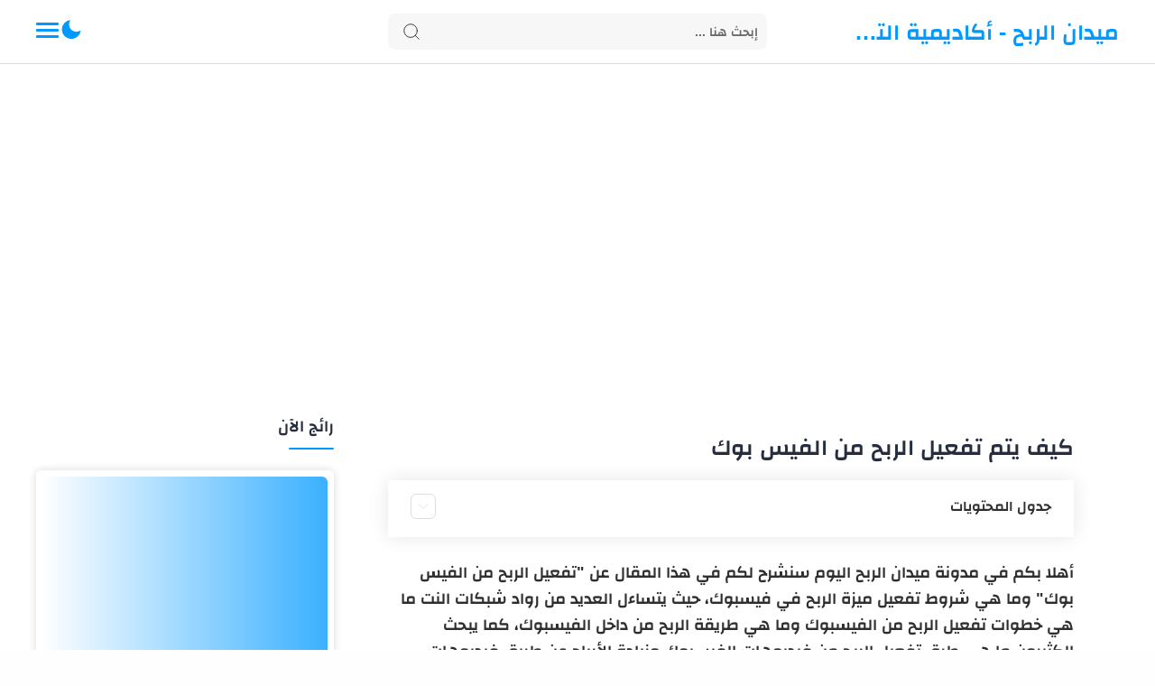

--- FILE ---
content_type: text/html; charset=UTF-8
request_url: https://www.midan7.net/2022/03/profit-on-facebook.html
body_size: 47500
content:
<!DOCTYPE html>
<html dir='rtl' lang='ar'>


  <head>
  
  
  <script async='async' crossorigin='anonymous' src='https://pagead2.googlesyndication.com/pagead/js/adsbygoogle.js?client=ca-pub-7476057976553186'></script>
<!-- Google Tag Manager -->
<script>(function(w,d,s,l,i){w[l]=w[l]||[];w[l].push({'gtm.start':
new Date().getTime(),event:'gtm.js'});var f=d.getElementsByTagName(s)[0],
j=d.createElement(s),dl=l!='dataLayer'?'&l='+l:'';j.async=true;j.src=
'https://www.googletagmanager.com/gtm.js?id='+i+dl;f.parentNode.insertBefore(j,f);
})(window,document,'script','dataLayer','GTM-WDNKLWW');</script>
<!-- End Google Tag Manager -->
<!-- Default Meta -->
<link href='https://www.midan7.net/favicon.ico' rel='apple-touch-icon'/>
<meta content='text/html; charset=UTF-8' http-equiv='Content-Type'/>
<meta content='width=device-width, initial-scale=1' name='viewport'/>
<link href='https://www.midan7.net/2022/03/profit-on-facebook.html' rel='canonical'/>
<meta content=' سنشرح لكم اليوم في هذا المقال عن &quot;تفعيل الربح من الفيس بوك&quot; وما هي شروط تفعيل ميزة الربح في فيسبوك، وما طرق تفعيل الربح من فيسبوك وخطوات تفعيل الربح' name='description'/>
<link href='https://www.midan7.net/favicon.ico' rel='icon' type='image/x-icon'/>
<meta content='IE=edge' http-equiv='X-UA-Compatible'/>
<meta content='blogger' name='generator'/>
<meta content='' name='theme-color'/>
<meta content='' name='msapplication-navbutton-color'/>
<meta content='893098024233600328' name='BlogId'/>
<link href='https://blogger.googleusercontent.com/img/b/R29vZ2xl/AVvXsEguXRXVbP0GUn4t9MSEbXeVyQiAykORXQ61ZYpdPWJQryLV-2rPuYPEongT8qXWxwXpCAdwNkZ2TYC9rONX60AYsV2buFazvheiZUeApvh9ctW6DHZqmQAXDle-wWuh8B0x5VFJejZzV0zitUszT3L6EGAURgmOfClTYGtBDtrwT54fCp3-tvKE16UR/s1600-rw/%D9%82%D8%A7%D9%84%D8%A8-%D8%B5%D9%88%D8%B1%D8%A9-%D9%85%D9%8A%D8%AF%D8%A7%D9%86j.webp' rel='image_src'/>
<!-- DNS Prefetech -->
<link href='https://www.midan7.net/2022/03/profit-on-facebook.html' rel='dns-prefetch'/><link href='https://www.midan7.net/2022/03/profit-on-facebook.html' rel='preconnect'/><link href='https://script.google.com' rel='dns-prefetch'/><link href='https://fonts.gstatic.com' rel='dns-prefetch'/><link href='https://fonts.googleapis.com' rel='dns-prefetch'/><link href='https://1.bp.blogspot.com' rel='dns-prefetch'/><link href='https://2.bp.blogspot.com' rel='dns-prefetch'/><link href='https://3.bp.blogspot.com' rel='dns-prefetch'/><link href='https://4.bp.blogspot.com' rel='dns-prefetch'/><link href='https://blogger.googleusercontent.com' rel='dns-prefetch'/><link href='https://pagead2.googlesyndication.com' rel='dns-prefetch'/><link href='https://pagead2.googlesyndication.com' rel='preconnect'/><link href='https://www.googletagmanager.com/gtag/js' rel='dns-prefetch'/><link href='https://www.googletagmanager.com/gtag/js' rel='preconnect'/><link as='font' crossorigin='anonymous' href='https://fonts.gstatic.com/s/changa/v20/2-cm9JNi2YuVOUckY5y-au8.woff2' rel='preload'/>
<!-- Title -->
<title>كيف يتم تفعيل الربح من الفيس بوك</title>
<!-- Open Graph -->
<meta content='ar_AR' property='og:locale'/>
<meta content='https://www.midan7.net/2022/03/profit-on-facebook.html' property='og:url'/>
<meta content='كيف يتم تفعيل الربح من الفيس بوك' property='og:title'/>
<meta content='ميدان الربح - أكاديمية التداول' property='og:site_name'/>
<meta content=' سنشرح لكم اليوم في هذا المقال عن &quot;تفعيل الربح من الفيس بوك&quot; وما هي شروط تفعيل ميزة الربح في فيسبوك، وما طرق تفعيل الربح من فيسبوك وخطوات تفعيل الربح' property='og:description'/>
<meta content='كيف يتم تفعيل الربح من الفيس بوك' property='og:image:alt'/>
<meta content='article' property='og:type'/>
<meta content='https://blogger.googleusercontent.com/img/b/R29vZ2xl/AVvXsEguXRXVbP0GUn4t9MSEbXeVyQiAykORXQ61ZYpdPWJQryLV-2rPuYPEongT8qXWxwXpCAdwNkZ2TYC9rONX60AYsV2buFazvheiZUeApvh9ctW6DHZqmQAXDle-wWuh8B0x5VFJejZzV0zitUszT3L6EGAURgmOfClTYGtBDtrwT54fCp3-tvKE16UR/w1200-h630-p-k-no-nu/%D9%82%D8%A7%D9%84%D8%A8-%D8%B5%D9%88%D8%B1%D8%A9-%D9%85%D9%8A%D8%AF%D8%A7%D9%86j.webp' property='og:image'/>
<!-- Twitter Card -->
<meta content='summary_large_image' name='twitter:card'/>
<meta content='https://www.midan7.net/' name='twitter:domain'/>
<meta content=' سنشرح لكم اليوم في هذا المقال عن &quot;تفعيل الربح من الفيس بوك&quot; وما هي شروط تفعيل ميزة الربح في فيسبوك، وما طرق تفعيل الربح من فيسبوك وخطوات تفعيل الربح' name='twitter:description'/>
<meta content='كيف يتم تفعيل الربح من الفيس بوك' name='twitter:title'/>
<meta content='https://blogger.googleusercontent.com/img/b/R29vZ2xl/AVvXsEguXRXVbP0GUn4t9MSEbXeVyQiAykORXQ61ZYpdPWJQryLV-2rPuYPEongT8qXWxwXpCAdwNkZ2TYC9rONX60AYsV2buFazvheiZUeApvh9ctW6DHZqmQAXDle-wWuh8B0x5VFJejZzV0zitUszT3L6EGAURgmOfClTYGtBDtrwT54fCp3-tvKE16UR/w1200-h630-p-k-no-nu/%D9%82%D8%A7%D9%84%D8%A8-%D8%B5%D9%88%D8%B1%D8%A9-%D9%85%D9%8A%D8%AF%D8%A7%D9%86j.webp' name='twitter:image'/>
<!-- Required -->
<meta charset='UTF-8'/>
<meta content='website' property='og:type'/>
<meta content='article' property='og:type'/>
<meta content='all' name='audience'/>
<meta content='general' name='rating'/>
<meta content='blogger' name='generator'/>
<meta content='ميدان الربح - أكاديمية التداول' name='title'/>
<meta content='الربح من الانترنت, كسب المال, التسويق الالكتروني, منح دراسية, مشاريع, منح, الربح, البورصة, التداول, الاستثمار' name='keywords'/>
<meta content='تقني' name=' Classification'/>
<meta content='ميدان الربح' name='application-name'/>
<meta content='طارس السيد' name='author'/>
<meta content='بريدك الالكترونى' name='Email'/>
<meta content='معرف تطبيق الفيسبوك' property='fb:app_id'/>
<meta content='معرف مدير حساب التطبيق' property='fb:admins'/>
<meta content='https://www.facebook.com/midan2' property='article:publisher'/>
<meta content='https://www.facebook.com/tarek.3s' property='article:author'/>
<meta content='midan69' name='twitter:site'/>
<!--[ CSS stylesheet ]-->
<style id='page-skin-1' type='text/css'><!--
/* Variables */
<Group description=" أساسي" selector="body">
<Variable name="themeColor" description="لون تبويب المدونة في الهاتف" type="color" default="#fefefe"/>
<Variable name="body.background" description="الخلفية" type="background" color="#fefefe" default="$(color) url() repeat fixed top center" />
<Variable name="body.bg" description="لون الخلفية" type="color" default="#fff"/>
<Variable name="keycolor" description="اللون الرئيسي" type="color" default="#0099ff"/>
<Variable name="linear.bgAlt" description="اللون المتدرج" type="color" default="#0099ff"/>
<Variable name="toTop.bg" description="خلفية زر الصعود لأعلى" type="color" default="#0099ff"/>
<Variable name="toTop.icon" description="لون أيقونة الصعود لأعلى" type="color" default="#fff"/>
</Group>
<Group description="المساحات">
<Variable name="header.height" description="إرتفاع رأس المدونة" type="length" max="90px" default="70px"/>
<Variable name="sidebar.width" description="عرض الشريط الجانبي" type="length" max="350px" default="330px"/>
<Variable name="blog.width" description="عرض المدونة" type="length" max="1400px" min="900px" default="1200px"/>
</Group>
<Group description="الشريط العلوي" selector="#header">
<Variable name="header.back" description="خلفية الشريط" type="color" default="#fff"/>
<Variable name="header.search.color" description="لون مربع البحث" type="color" default="#2e2e2e"/>
<Variable name="header.search.back" description="خلفية مربع البحث" type="color" default="#f7f7f7"/>
<Variable name="header.nav.btn" description="لون زر القائمة" type="color" default="#0099ff"/>
<Variable name="header.dark.btn" description="لون زر الدارك مود" type="color" default="#0099ff"/>
<Variable name="header.title" description="لون عنوان المدونة" type="color" default="#0099ff"/>
</Group>
<Group description="القائمة الرئيسية" selector="#main_menu">
<Variable name="menu.bg" description="الخلفية" type="color" default="#fff"/>
<Variable name="menu.link.color" description="لون الروابط" type="color" default="#2e2e2e"/>
<Variable name="menu.link.hover" description="لون التأثير" type="color" default="#0099ff"/>
<Variable name="dropdown.bg" description="خلفية القائمة المنسدلة" type="color" default="#fff"/>
</Group>
<Group description="المشاركات" selector=".post-body">
<Variable name="post.title" description="لون العناوين" type="color" default="#0099ff"/>
<Variable name="post.bg" description="خلفية المشاركة" type="color" default="#fff"/>
<Variable name="readMore.bg" description="خلفية زر قراءة المزيد" type="color" default="#0099ff"/>
<Variable name="readMore.color" description="لون زر قراءة المزيد" type="color" default="#ffffff"/>
<Variable name="readMore.hover" description="تأثير زر قراءة المزيد" type="color" default="#2e2e2e"/>
<Variable name="loadMore.bg" description="لون  زر عرض المزيد" type="color" default="#0099ff"/>
<Variable name="loadMore.bgClr" description="خلفية  زر عرض المزيد" type="color" default="#fff"/>
</Group>
<Group description="الشريط الجانبي" selector="aside">
<Variable name="aside.title" description="عنوان العناصر" type="color" default="#262d3d"/>
<Variable name="aside.link" description="لون الروابط" type="color" default="#0099ff"/>
<Variable name="aside.text" description="لون النصوص" type="color" default="#2e2e2e"/>
<Variable name="aside.bg" description="خلفية العناصر" type="color" default="#fff"/>
<Variable name="tabs.overflow.background.color" description="لون السطر أسفل العنوان" type="color" default="#0099ff" />
</Group>
<Group description="الفوتر" selector=".creditInner">
<Variable name="footer.back" description="لون الخلفية" type="color" default="#fefefe"/>
<Variable name="footer.title" description="عنوان العناصر" type="color" default="#262d3d"/>
<Variable name="footer.link" description="لون الروابط" type="color" default="#0099ff"/>
<Variable name="footer.text" description="لون النصوص" type="color" default="#2e2e2e"/>
<Variable name="labels.background.color" description="لون التأثير" type="color" default="#0099ff"/>
</Group>
<Group description="تخصيص المقال">
<Variable name="posts.bg" description="الخلفية" type="color" default="#fff" />
<Variable name="posts.title.color" description="العنوان" type="color" default="#262d3d" />
<Variable name="posts.text.color" description="النص" type="color" default="#2e2e2e" />
<Variable name="posts.h2" description="العناوين الرئيسية" type="color" default="#262d3d" />
<Variable name="posts.h3" description="العناوين الفرعية" type="color" default="#262d3d" />
<Variable name="posts.h4" description="العناوين الثانوية" type="color" default="#262d3d" />
</Group>
<Group description="إقرأ أيضا" selector="#RandomPosts">
<Variable name="color.title" description="لون الروابط" type="color" default="#48525c"/>
<Variable name="widget.title" description="&#8216;لوان الآداة" type="color" default="#161617"/>
<Variable name="widget.title.underline" description="&#8216;لوان السطر تحت العنوان" type="color" default="#0099ff"/>
<Variable name="tabs.overflow.color" description="لون التأثير" type="color" default="#48525c" />
<Variable name="tabs.overflow.selected.color" description="لون الخلفية" type="color" default="transparent" />
</Group>
<Group description="جدول المحتويات" selector="#TOC">
<Variable name="toc.title" description="لون العنوان" type="color" default="#2e2e2e"/>
<Variable name="toc.bg" description="لون الخلفية" type="color" default="#fff"/>
<Variable name="toc.item" description="لون العناصر" type="color" default="#0099ff"/>
<Variable name="toc.icon" description="لون زر الإضهار" type="color" default="#ddd"/>
</Group>
<Group description="مواضيع ذات صلة" selector="#relatedPosts">
<Variable name="related.title" description="لون العنوان" type="color" default="#262d3d"/>
<Variable name="pS.related.title" description="لون العنوان المشاركة" type="color" default="#18c0fa"/>
<Variable name="pS.bg.color" description="لون خلفيةالمشاركة" type="color" default="#fefefe"/>
</Group>
<Group description="التعليقات">
<Variable name="posts.icons.color" description="لون العنوان" type="color" default="#262d3d"/>
<Variable name="posts.background.color" description="لون زر إرسال تعليق" type="color" default="#0099ff" />
<Variable name="tabs.font" description="الخط الخاص بالعنوان" type="font" default="&#39;Roboto&#39;, sans-serif"/>
</Group>
*/
/* Standar CSS */ iframe,img{display:block;max-width:100%}.clear,ul{margin:0;padding:0}.img-link,img{position:relative;height:100%}.fullClose,.invisible{visibility:hidden}*,:after,:before{-webkit-box-sizing:border-box;box-sizing:border-box}h1,h2,h3,h4,h5,h6{margin:0;color:#262d3d}h1{font-size:1.8rem}h2{font-size:1.7rem}h3{font-size:1.5rem}h4{font-size:1.3rem}h5{font-size:1.2rem}h6{font-size:1.1rem}a{color:#0099ff;text-decoration:none}ul{list-style:none}ol li::marker,ul li::marker{font-weight:700}.postBody ol li,.postBody ul li{font-size:17px}.postBody ul{list-style:initial;margin:initial;padding:revert}table{border-spacing:0}iframe{border:0;margin-left:auto;margin-right:auto}button,input,select,textarea{font:inherit;font-size:100%;color:inherit;line-height:normal;vertical-align:baseline}img{object-fit:cover;transition:.5s}svg{width:20px;height:20px;fill:#262d3d}svg .line,svg.line{fill:none!important;stroke:#262d3d;stroke-linecap:round;stroke-linejoin:round;stroke-width:1px}.qw .svg-c{fill:#0099ff;stroke:none}.svg-c{stroke:#0099ff;fill:none}.hidden,.replaced{display:none}.clear{width:100%;display:block;float:none;clear:both}.d-flex{display:flex}.al-center{align-items:center}body:not(#layout) .no-items.section{padding:0!important;margin:0!important}.main_container{max-width:1200px;margin-left:auto;margin-right:auto}
.blogContent img,.top-content img,.bottom-content img,.main_slider img{max-width:100%;height:auto;}
.blogContent .postThumbnail a,.top-content a.img-link,.bottom-content a.img-link,.main_slider a.img-link{max-width:100%;height:100%;display:block;background:linear-gradient(to left, #0099ff -30%, #fff)}
.img-link{overflow:hidden;display:block;width:100%}.main_content img:hover{transform:scale(1.1) rotate(2deg)}.onItem .blogPosts .hentry:hover img,.postEntry img:hover{transform:none!important}.fullClose{display:block;position:fixed;top:0;left:0;right:0;bottom:0;z-index:2;-webkit-transition:.2s;transition:.2s;background:0 0;opacity:0}
.PLHolder img{visibility:hidden}
/* Source Code Font */ @font-face {font-family: 'Fira Mono';font-style: normal;font-weight: 400;font-display: swap;src: url(https://fonts.gstatic.com/s/firamono/v9/N0bX2SlFPv1weGeLZDtQIg.woff) format('woff'), url(https://fonts.gstatic.com/s/firamono/v9/N0bX2SlFPv1weGeLZDtgJv7S.woff2) format('woff2')}
/* Main Element */ .mainWrapper,body{position:relative}html{scroll-behavior:smooth;overflow-x:hidden}body{margin:0;padding:0!important;width:100%;overflow-x:hidden;font-weight: 500;line-height:28px;font-family:Changa,sans-serif;font-size:14px;color:#2e2e2e;min-height:100vh;-webkit-font-smoothing:antialiased;word-break:break-word}
/* Header */ .header-widget h1 a,.header-widget p{white-space:nowrap;overflow:hidden;color:#2e2e2e;text-overflow:ellipsis;height:70px}#header_widget,.header-widget,.header-widget h1,.header-widget h1 a,.header-widget img,.header-widget p,.header_container{height:70px}.header{top:0;right:0;width:100%;z-index:10;position:absolute;transition:.5s;background-color:#ffffff;border-bottom:1px solid #ddd}#header_widget{width:25%;line-height:70px}.header-widget img{object-fit:contain}.header-widget h1 a{color:#0099ff;display:block;font-size:25px}.header-widget p{margin:0!important;padding-top:5px}.header-widget a.header-image-wrapper img {max-width: 150px}.header-widget {max-width: fit-content}
/* Menu */ #LinkList302 {opacity: 0}.header_icon{width:25%;display:flex;gap: 10px;justify-content:flex-end;margin-right:auto}
.off-menu-icon{width:25px;height:20px;float:left;position:relative}
.off-menu-icon .line{width:100%;height:3px;display:block;margin-bottom:4px;border-radius:5px;background-color:#0099ff}
.bottom.line,.top.line{position:static;top:8px;transform:rotate(0)}
.navInput:checked~.mainWrapper .top.line{position:absolute;transform:rotate(45deg)}.navInput:checked~.mainWrapper .bottom.line{position:absolute;transform:rotate(-45deg)}
.navInput:checked~.mainWrapper .middle.line{display:none}
#main_menu{position:absolute;top:calc(70px - 1px);right:0;border-bottom:1px solid #ddd;z-index:10;background-color:#ffffff;opacity:0;visibility:hidden;width:100%}
.navInput:checked~.mainWrapper #main_menu,.navInput:checked~.mainWrapper .closemenu{opacity:1;visibility:visible}
.htmlMenu.nav{overflow-x:scroll;padding-right:10px}
.htmlMenu.nav::-webkit-scrollbar{background: transparent;height:6px}
.htmlMenu li{width:max-content;padding:15px 10px;}
.htmlMenu .link{display:flex;align-items:center;position:relative;font-size:15px;color:#2e2e2e}
.htmlMenu .link .name{text-overflow:ellipsis;-webkit-transition: ease-in-out .2s;transition: ease-in-out .2s;font-weight:500;font-size:16px}
.htmlMenu .link .name svg{width:15px;height:15px;margin-right:auto}
.htmlMenu li:hover > .link .name, .menu li.drop-menu:hover > span.down svg, .menu li.drop-menu .bot-menu:hover > span.down svg{fill:#0099ff;color:#0099ff}
.menu li.drop-menu > span.down, .menu li.drop-menu .bot-menu > span.down {display: block;fill:#2e2e2e;margin-right: 8px}
.menu li.drop-menu > span.down svg, .menu li.drop-menu .bot-menu > span.down svg{height: 11px;fill:#2e2e2e;width: 11px;-webkit-transition: ease-in-out .2s;transition: ease-in-out .2s}
.menu li.drop-menu > ul{list-style: none;padding-right: 0;width:200px;height:auto;background-color:#ffffff;position:absolute;box-shadow: 0 0 20px #00000014;border-radius: 2px;top:calc(100% + 50px);z-index:10;visibility:hidden;opacity:0;-webkit-transition: ease-in-out .2s;transition: ease-in-out .2s}
.menu li.drop-menu .bot-menu > ul{list-style: none;padding-right: 0;width:200px;height:auto;background-color:#ffffff;position:absolute;right:90%;top:0;box-shadow: 0 0 20px #00000014;border-radius: 2px;z-index:10;visibility:hidden;opacity:0;-webkit-transition: ease-in-out .2s;transition: ease-in-out .2s}
.menu li.drop-menu:hover > ul{visibility:visible;opacity:1;top:calc(100% + 1px)}
.menu li.drop-menu:hover > a:after{transform:rotate(180deg);}
.menu li.drop-menu .bot-menu > span.down {margin-left: 8px;margin-right:auto}
.menu li.drop-menu .bot-menu > span.down svg {transform:rotate(90deg);}
.menu li.drop-menu .bot-menu:hover > ul{visibility:visible;opacity:1;right:100%}
.bot-menu.sub {position: relative;width:100%}
.bot-menu.sub a {width: 100%}
/* Search Tool */ .navSearch{display:none;align-items:center;justify-content:center;margin-left:8px;cursor:pointer}.navSearch svg.line{width:25px;height:25px;stroke:#0099ff;vertical-align:middle;stroke-width:2.2px}.headerSearch{justify-content:center;width:50%;display:flex;align-items:center;-webkit-transition:.2s ease-in-out;transition:.2s ease-in-out}.headerSearch.cloned {display: none}.headerSearch form{position:relative;background-color:#f7f7f7;border-radius:8px;width:70%}.Search_close,.headerSearch button{position:absolute;left:15px;bottom:0;top:0}.Search_close svg,.headerSearch button svg{stroke:#2e2e2e;width:22px;height:22px}.headerSearch input[placeholder]::-webkit-input-placeholder{color:#2e2e2e}.headerSearch input[type=text]{display:block;width:100%;outline:0;border:0;position:relative;background-color:transparent;padding-right:10px;height:calc(70px/ 2 + 5px)}.headerSearch input[placeholder]{color:#2e2e2e;font-weight:600;opacity:.7}.headerSearch button{background:0 0;border:0;outline:0;padding:0;display:flex;align-items:center}.Search_close{visibility:hidden;opacity:0;-webkit-transition:.2s ease-in-out;transition:.2s ease-in-out}.Search_close svg{stroke-width:1.5px}
/* blogContent Section */ .mainContent{padding-top:180px}.mainInner .widget .title{display:flex;align-items:center;justify-content:space-between;margin:0 0 30px;font-size:var(--widget-titleSize);font-weight:var(--widget-titleWeight);position:relative}.mainInner .widget .title svg{height:20px;width:20px;opacity:.7}.mainInner .widget .imgThumb{display:block;object-fit:cover;height:100%;width:100%}.blogContent .sidebar .widget:not(:last-child),.mainInner .widget:not(:last-child){margin-bottom:25px}.blogContent .widget input[type=email],.blogContent .widget textarea,.mainInner .widget input[type=text]{display:block;width:100%;border-radius:8px;outline:0;padding:15px;resize:none;margin-bottom:15px}.blogContent .widget input[type=email]:focus,.blogContent .widget textarea:focus,.mainInner .widget input[type=text]:focus{border-color:var(--body-altColor)}.blogContent .widget input[type=submit],.mainInner .widget input[type=button]{display:inline-flex;align-items:center;margin:15px 0 0;padding:10px 20px;outline:0;border:0;border-radius:2px;color:#fefefe;background-color:var(--main-color);font-size:14px;white-space:nowrap;overflow:hidden;max-width:100%}.blogContent .widget input[type=submit]:hover,.mainInner .widget input[type=button]:hover{opacity:.7}.mainInner .section:not(:last-child){margin-bottom:40px}.main_content{padding-top:calc(70px + 30px);background-color:#ffffff;padding-bottom: 15px;}.blogContent{display:flex;flex-wrap:wrap}.blogContent .mainbar{flex:0 0 calc(100% - 330px);padding-left:10px;width:calc(100% - 330px)}.blogContent .mainbar>.no-items{margin-bottom:0;padding-bottom:0;border-bottom:0}.blogContent .sidebar{flex:0 0 330px;width:330px}#relatedPosts h3.title,.blogContent .sidebar .widget h2.title{font-size:18px;margin-bottom:25px;margin-top:10px}.blogContent .sidebar .widget h2.title{color:#262d3d}.blogContent .sidebar .widget h2.title:after {background-color:#0099ff}.blogContent .widget h2.title:after, .top-content .widget h2.title:after, .bottom-content .widget h2.title:after {top: 2px;content: '';display: block;width: 50px;height: 2px;margin-top: 8px;position: relative;border-radius: 90px;background-color: #0099ff;}.blogContent .sidebar .widget p{color:#2e2e2e}.onPage .blogContent .mainbar{margin-left:auto;margin-right:auto}
.blogContent .widget h2.title:empty, .top-content .widget h2.title:empty, .bottom-content .widget h2.title:empty{display:none}
/* BlogTitle */ .blogTitle .title{font-size:25px;margin-bottom:20px;margin-top:10px}title.search{display:flex;align-items:center;margin-bottom:40px}.home_button{display:block;margin-right:auto}.home_button span{font-size:14px;font-weight:500;border:1px solid #55555533;padding:10px;background-color:#f0f8fd;border-radius:5px}
/* blogPosts Section */ .blogPosts{display:flex;flex-wrap:wrap;position:relative;width:100%}.blogPosts.empty{width:100%;left:0}.blogPosts.empty~.blogPager{justify-content:flex-start}.blogPosts .hentry.noComment,.blogPosts .hentry.noInfo,.blogPosts div.hentry{padding-bottom:0}.onItem .blogPosts{display:block;position:initial;width:100%;left:0;background-color:#ffffff;padding:10px 20px 40px;border-radius:8px}.onItem .blogPosts .hentry{display:block;width:100%;overflow: initial;height:100%;padding:0;position:initial;margin-left:0;margin-right:0;background:#ffffff;box-shadow:none;border:0;margin-bottom:0}.blogPager .homeLink,.onBlog .blogPager .olderLink.noPosttt,.onBlog .newerLink.noPosttt{display:none}.blogPosts .postThumbnail .postHeader{position:absolute;top:10px;right:10px}.blogPosts .postThumbnail .postHeader .postLabel>*{background-color:#0099ff;color:#fff;padding:3px 5px;border-radius:6px;font-weight:500;font-size:13px;margin-left:5px}.blogPosts .postThumbnail .postHeader .postLabel>:before{opacity:1;margin-left:0}
.onHome .blogContent, .onBlog .blogContent{margin-top:15px;}
.onHome .blogPosts, .onBlog .blogPosts  {display: block}
.onHome .blogPosts .hentry, .onBlog .blogPosts .hentry {display: flex;align-items: center;background-color:#ffffff;flex-direction: row;margin: 0 0 15px;width: 100%;border-radius: 4px;box-shadow: 0 0 10px rgb(0 0 0 / 15%)}
.onHome .blogPosts .postThumbnail, .onBlog .blogPosts .postThumbnail {width: 250px;border-radius: 0 0 4px 4px}
.onHome .blogPosts .postContent, .onBlog .blogPosts .postContent {width: calc(100% - 240px);padding-right: 10px;padding-top: 5px;padding-bottom: 5px;}
.onHome .blogPosts .postContent .postTitle, .onBlog .blogPosts .postContent .postTitle {margin: 0;line-height: 1}
.onHome .blogPosts .postContent .pEntry.hidden, .onBlog .blogPosts .postContent .pEntry.hidden {display: block;font-size: 13px;font-weight: 500;margin: 5px 0 15px;line-height: 24px;}
.onHome .blogPosts .postContent .pJmp, .onBlog .blogPosts .postContent .pJmp {display: block;border: 2px solid #0099ff;padding: 0px 10px;background-color: #0099ff;color:#ffffff;font-size: 13px;font-weight: 600;transition:.2s;border-radius: 2px;width: fit-content}
.onHome .blogPosts .postContent .pJmp:hover, .onBlog .blogPosts .postContent .pJmp:hover{background-color:#2e2e2e;border-color:#2e2e2e;}
.onBlog .blogPosts{margin-bottom:15px;}
/* Blog */ .blogPosts .hentry{position:relative;width:calc(25% - 15px);margin-left:7.5px;box-shadow:0 0 10px rgb(0 0 0 / 20%);border-radius:5px;overflow:hidden;margin-right:7.5px;margin-bottom:30px;display: flex;flex-direction: column}.blogPosts .hentry:hover img{transform:scale(1.1) rotate(2deg)}.blogPosts .hentry:hover .postTitle a{color:#2e2e2e}.blogPosts .postThumbnail{height:165px}.onHome .blogPosts .postThumbnail img, .onBlog .blogPosts .postThumbnail img{height:100%;width:100%}.blogPosts .postContent{padding:0 5px}.onItem .blogPosts .postTitle{font-weight:600;font-size:25px;color:#262d3d;width:100%;margin-bottom:20px}.blogPosts .postTitle{font-size:15px;margin-top:10px;margin-bottom:10px}@media screen and (max-width:640px){.blogPosts .hentry{margin-bottom:30px}}@media screen and (max-width:480px){.blogPosts .hentry .postEntry.snippet{display:none}.onHome .blogPosts .postThumbnail{flex:0 0 100%;height:180px;margin-bottom: 15px;border-radius:4px}.blogPosts .postTitle{font-size:14px}.blogPosts .postLabel,.blogPosts .postTimestamp:after{font-size:13px}.blogPosts .postHeader{margin-bottom:5px}.blogPosts .postInfo{margin-top:15px}}
/* blogPager */
.blogPager{display:flex;flex-wrap:wrap;justify-content:center;font-size:15px;line-height:20px;margin-bottom:0}
.blogPager>*{display:flex;align-items:center;justify-content:center;margin-bottom:20px;padding:13px 25px;font-weight:600;width:100%;background-color:#ffffff;color:#0099ff;border-radius:2px;border:2px solid}
.blogPager>*:not(#loadMorePosts) {display: none;}
.blogPager>* svg{width:20px;height:20px;fill:#0099ff}
.blogPager>* svg.line{fill:none;stroke:#0099ff;stroke-width:1.5}
.blogPager .jsLoad:after,.blogPager>:before{content:attr(data-text);color:#0099ff}
.blogPager .jsLoad:before{display:none}
.blogPager .jsLoad svg{margin-left:8px}
.blogPager .noPost{cursor:not-allowed}
.onBlog .noPost.tt {display: block;border: 0;padding: 0;font-size: 14px;background: transparent;margin: 0;color: #2e2e2e}
.blogPager .noPost svg,.blogPager .noPost.jsLoad svg{fill:#0099ff}
.loadMore.empty {display: none}
/* Article Section */ .postBody{color:#2e2e2e}.postBody h2{color:#262d3d}.postBody h3{color:#262d3d}.postBody h4{color:#262d3d}.postAuthorName .authorName,.postLabel{text-overflow:ellipsis;overflow:hidden}.onItem .postInner{padding:0 30px;border-radius:5px;margin-bottom:15px;background-color:#ffffff;}.postThumbnail{flex:0 0 auto;height:100%;overflow:hidden;position:relative;border-radius:2px 2px 0 0}.postThumbnail div{background:var(--transparent-bg)}.postThumbnail div span:before{content:attr(data-text);opacity:.7;white-space:nowrap}.postTitle{font-size:16px;line-height:34px}.itemEntry,.itemTitle a,.postEntry.snippet,.postTitle a{color:inherit;-webkit-box-orient:vertical;overflow:hidden}.itemTitle a,.postTitle a{color:#0099ff;line-height:27px;display:-webkit-inline-box;overflow:hidden;transition:.3s;-webkit-line-clamp:3}.postTitle a{line-height:40px;}.postInfo a,.postLabel>*{color:inherit}.blogPosts .hentry .postTitle a{color:#0099ff}.onPost .blogPosts .hentry .postTitle a{color:#262d3d}.itemTitle a:hover, .sidebar .itemTitle a:hover, .postLabel>a:hover,.postMore:hover,.postTitle a:hover{color:#2e2e2e}.itemEntry,.postEntry.snippet{display:-webkit-box;-webkit-line-clamp: 2;margin:12px 0 35px;font-size:90%;line-height:1.6em;opacity:.8}.postEntry.snippet,.postHeader{-webkit-line-clamp:2;font-size:95%}.postHeader{margin-bottom:8px;line-height:1.5em}.postInfo{display:flex;align-items:center;justify-content:space-between}.postMore,.postTimestamp{padding-left:10px}.postComment,.postMore,.postTimestamp{overflow:hidden}.postComment:before,.postMore:before,.postTimestamp:after{content:attr(data-text);font-size:14px;display:block;line-height:20px;white-space:nowrap;text-overflow:ellipsis;overflow:hidden;opacity:.8}.postComment{display:flex;align-items:center;margin-right:auto;padding:4px 8px;border-radius:30px;margin-left:8px;flex-shrink:0;-webkit-transition:.2s ease-in-out;transition:.2s ease-in-out}.onPost .postComment{background-color:transparent}.postComment svg{width:24px;height:24px;stroke-width:1;margin-right:3px}.postComment:hover svg{fill:#0099ff}.postComment:hover svg.line{fill:none;stroke:#0099ff}.postComments,.postTimes>*{display:flex;align-items:center;flex-shrink:0}.postComments>*{display:flex;align-items:center;justify-content:center;width:34px;height:34px;border:1px solid #e6e6e6;border-radius:12px;position:relative}.postComments>a{overflow:visible}.postComments>a:before{line-height:18px;position:absolute;top:-7px;right:-5px;padding:0 6px;border-radius:10px;font-size:11px;z-index:1;opacity:1;background-color:#e6e6e6}.postComments>:not(:last-child){margin-right:8px}.postComments svg{width:18px;height:18px;stroke-width:1;margin:0}.postComments>:hover{border-color:var(--icon-color);opacity:.8}.postComments>:hover svg,.postComments>:hover svg.line .fill{fill:#262d3d}.postComments>:hover svg.line{fill:none;stroke:#262d3d}.postLabel{font-size:14px}.postLabel>*{font-weight:400}.postLabel>:before{opacity:.7;margin-left:5px;content:attr(data-text)}.postLabel>a{display:inline-flex}.postTimes{width:100%;margin-top:25px;font-size:14px;line-height:20px}.postTimes .postTimestamp{padding-right:10px}.postTimes .postTimestamp:before{opacity:.8}.postTimes .postTimestamp:after{display:inline}.postTimes .postTimestamp.updated:before{content:'آخر تحديث: '}.postTimes .postTimestamp.published:before{content:'نشر في: '}
/* Table of content */ .toctitle.opened .toggled svg.line.svg_1,.toggled svg.line.svg_2{display:none}#TOC{background-color:#ffffff;margin-bottom:25px;box-shadow:0 0 20px rgb(0 0 0 / 10%);padding:15px 25px 5px}#TOC:empty{display:none}.toctitle{color:#2e2e2e;justify-content:space-between;margin-bottom:15px;font-size:16px;font-weight:600}.toc_title{margin:0!important}.toggled{border:1px solid #dddddd;display:flex;border-radius:6px;padding:3px}.toggled svg.line{stroke:#dddddd;height:20px;width:20px}.toctitle.opened .toggled svg.line.svg_2{display:block}#TOC ul{list-style:none;padding:0 30px;text-align: justify;max-height: 0;overflow: hidden;transition: max-height 0.3s ease-out;}#TOC ul li{font-size:15px;font-weight:600;margin:4px 0;padding:4px 0;display:flex;align-items:center}#TOC ul li::before{content:'';display:block;background-color:#0099ff;height:6px;width:6px;border-radius:50%;margin-top:1px;margin-left:8px}#TOC ul li:hover a{color:#2e2e2e}#TOC ul li:hover:before{background-color:#2e2e2e}#TOC ul li a{color:#0099ff;transition:.2s ease-in-out;width:calc(100% - 7px)}
[dir="rtl"] #TOC ul li a{text-align: right;}
[dir="ltr"] #TOC ul li a{text-align: left;}
#TOC li[data-tag="h3"]{margin-right:30px}#TOC li[data-tag="h4"]{display:none;margin-right:60px}#TOC li[data-tag="h5"]{display:none;margin-right:90px}#TOC li[data-tag="h6"]{display:none;margin-right:120px}
/* Article Style */ .postEntry h1,.postEntry h2,.postEntry h3,.postEntry h4,.postEntry h5,.postEntry h6{margin:.5em 0 15px}.postEntry h1:target,.postEntry h2:target,.postEntry h3:target,.postEntry h4:target,.postEntry h5:target,.postEntry h6:target{padding-top:70px;margin-top:0}.postEntry p{margin:1.7em 0}.postEntry img{display:block;margin:0 auto;border-radius:2px;transition:.5s;height:auto!important}.postEntry img.fullImg{display:block!important;margin-bottom:10px;position:relative;left:0;width:100%;max-width:none}.post .postNav{font-size:13px;margin:50px 0}.post .postNav>*{padding:8px 15px;border-radius:2px;margin-bottom:8px}.post .postNav>:not(:last-child){margin-right:8px}
/* Widget Blog Share */ .sharing{padding-top:20px;margin-top:15px}.sharing_panel{display:flex;flex-wrap:wrap;align-items:center}.sharin_label{border:1px solid #ddd;padding:7px 15px;margin-left:10px;margin-bottom:20px;font-size:15px;font-weight:500}.sharin_label span{position:relative}.sharin_label span:before{content:'';position:absolute;top:4px;left:-24px;width:17px;height:17px;background-color:#ffffff;border:1px solid #ddd;border-right-color:transparent;border-top-color:transparent;transform:rotate(45deg)}.sharing_button{width:50px;height:50px;background-color:#ccc;display:flex;align-items:center;margin-right:8px;margin-bottom:20px;transition:.2s;justify-content:center;border-radius:50%}.sharing_button:hover{transform:scale(1.1)}.sharing_button.facebook{background-color:#4267b2}.sharing_button.twitter{background-color:#1da1f2}.sharing_button.whatsapp{background-color:#02be67}.sharing_button.tumblr{background-color:#34526f}.sharing_button.linkedin{background-color:#2867b2}.sharing_button.reddit{background-color:#ff6933}.sharing_button.pinterest{background-color:#e60023}.sharing_button.telegram{background-color:#32aee1}.sharing_button.copy{background:#f2f2f2}.sharing_button.print svg{width:18px;height:18px}.sharing_button.copy svg{stroke:#2e2e2e;width:23px;height:23px;stroke-width:1.4px}.sharing_button svg{width:20px;height:20px;fill:#fff}.sharing_button.email svg{stroke:#ccc}
/* Post body Division */ .post-pages{display:flex;flex-direction:row-reverse;clear:both;overflow:hidden;margin-top:15px;text-align:center}.post-pages a{padding:5px 15px;background-color:#0099ff;color:#fff;display:inline-flex;border-radius:6px;font-weight:500;align-items:center;justify-content:center;z-index:2;width:fit-content;transition:padding .2s}.post-pages a.prev-page{margin-left:auto;margin-right:0}.post-pages a.prev-page:hover{padding-right:10px}.post-pages a.next-page{margin-right:auto;margin-left:0}.post-pages a.next-page:hover{padding-left:10px}.post-pages a svg{stroke:#fff;width:20px;height:20px;stroke-width:1.8px}.post-pages a.prev-page svg{margin-left:5px}.post-pages a.next-page svg{margin-right:5px}body.no-sidebar aside{display:none}body.no-sidebar .blogContent .mainbar{max-width:1000px;margin:0 auto;}
/* ads */ #ads-widget {width:calc(100% - 100px);text-align: center;margin:0 auto;clear:both;}.qw-ads img:hover{transform:none}#HTML6 {max-width: 100%;margin: 0 auto;text-align:center;}
/* Custom Sided widgets */ .cust-widget.pt_3 .cust-post .article-image{display:none}.cust-widget .cust-post .entry-title a{font-size:14px;margin-top:20px;transition:.2s;display:block}.sidebar .cust-widget .cust-post .entry-title a{color:#0099ff}.cust-widget .cust-post .entry-title a:hover,.cust-widget.pt_4 .cust-post:hover .article-content h3 a{color:#2e2e2e}.cust-widget.pt_2 .cust-post{display:flex;align-items:center;margin-bottom:10px}.cust-widget.pt_2 .cust-post .article-image{width:110px;flex:0 0 auto;height:80px;border-radius:3px;overflow:hidden}.cust-widget.pt_2 .cust-post .article-content{flex:0 0 auto;width:calc(100% - 110px);padding-right:10px}.cust-widget.pt_4{display:flex;flex-wrap:wrap}.cust-widget.pt_4 .cust-post{width:calc(50% - 10px);margin-bottom:20px;margin-left:5px;margin-right:5px;box-shadow:0 0 10px rgb(0 0 0 / 20%);border-radius:4px;overflow:hidden}.cust-widget.pt_4 .cust-post:last-child,.cust-widget.pt_4 .cust-post:nth-last-child(2){margin-bottom:0}.cust-widget.pt_4 .cust-post .article-content{padding:10px 5px}.cust-widget.pt_2 .cust-post .article-content .entry-title,.cust-widget.pt_4 .cust-post .article-content .entry-title{margin-block-start:-15px!important}.cust-widget.pt_1 .cust-post .article-image{height:140px}.cust-widget.pt_4 .cust-post .article-image{height:110px}.cust-widget.pt_4 .cust-post .article-content h3 a{transition:.2s;font-size:13px}.cust-widget.pt_4 .cust-post:hover .article-image img{transform:scale(1.1) rotate(2deg)}.cust-widget.pt_1 .cust-post{width:95%;margin:0 auto 25px;background:#fff;box-shadow:0 0 20px rgb(0 0 0 / 15%);border-radius:5px;overflow:hidden}.cust-widget.pt_1 .cust-post .article-content{padding:0 10px 10px}.cust-post img, .itemPopular .itemThumbnail.postThumbnail img, .counter {width: 100%;height: 100%}.widget-content .cust-widget .cust-post:hover img, .sidebar .itemPopular:hover img{transform: scale(1.1) rotate(2deg);}.widget-content .cust-widget .cust-post:hover .article-content .entry-title a, .sidebar .itemPopular:hover .itemTitle a{color:#2e2e2e}.widget-content .cust-widget .cust-post .article-content .entry-title a {transition: .2s;}.sidebar .cust-widget.pt_1 .cust-post,.sidebar .cust-widget.pt_4 .cust-post{background-color:#ffffff}
/* &#1616;Contact Page */#ContactForm396 {display: none;}.contact-form-email,.contact-form-name{width:calc(50% - 5px);display:inline-block;height:40px;line-height:40px}.contact-form-email,.contact-form-email-message,.contact-form-name{font-family:inherit;padding:5px 10px;border:1px solid #ddd}.contact-form-button-submit,.contact-form-email,.contact-form-email-message,.contact-form-name{font-size:14px;box-sizing:border-box}.contact-form-widget form{font-weight:400}.contact-form-name{margin:0 0 15px 5px}.contact-form-email{margin:0 5px 15px 0}.contact-form-email-message{width:100%;margin:0 0 10px}.contact-form-button-submit{width:100%;height:35px;background-color:#0099ff;font-weight:600;color:#fff;line-height:35px;cursor:pointer;padding:0 10px;margin:0;border:0;transition:background .17s}.contact-form-button-submit:hover{background-color:#2e2e2e}.contact-form-error-message-with-border,.contact-form-success-message-with-border .failed-sending{display:flex;align-items:center;justify-content:center;width:100%;background-color:#fbe5e5;font-size:14px;text-align:center;line-height:11px;padding:10px 0;margin:10px 0;box-sizing:border-box;border:1px solid #fc6262}.contact-form-success-message-with-border .send-successfully{display:flex;align-items:center;justify-content:center;width:100%;background-color:#a4f39a;font-size:14px;text-align:center;line-height:11px;padding:10px 0;margin:10px 0;box-sizing:border-box;border:1px solid #00a915}.contact-form-cross{margin:0 3px 0 0!important;width:14px!important;height:14px!important}.contact-form-error-message,.contact-form-success-message{margin:0}
/* Copyright Page */ .copyright_b,.reasons ul{font-family:Changa,sans-serif}.copyright_b{margin:0;background:-webkit-linear-gradient(to right,#6dd5ed,#0099ff);background:linear-gradient(to right,#6dd5ed,#0099ff);text-align:right;direction:rtl}.copyright{width:50%;display:flex;max-width:480px;margin:0 auto;height:100vh;align-items:center;justify-content:center}.copyright_container{padding:0 35px 25px;background-color:#fefefe;border-radius:8px;box-shadow:0 6px 20px #0000001c;position:relative;overflow:hidden}.machroo3-logo{max-width:250px;margin:0 auto;padding:50px 0}.copyright_container svg{width:100%;height:auto}.copyright_container h1{text-align:center;margin:-25px 0 0;font-size:22px;color:#e60f0f}.reasons h2{font-size:18px;font-weight:600;margin-top:10px;margin-bottom:10px}.reasons ul{list-style:none;margin:0;padding:0;line-height:34px;z-index:1;color:#333;position:relative;font-size:15px}@media (max-width:768px){.copyright{width:80%}.machroo3-logo{max-width:190px;padding:35px 0}.copyright_container h1{font-size:18px}.reasons h2{font-size:14px}.reasons ul{font-size:12px}}#Machroo3_Copyright{background-color:#ff6600;width:28px;height:28px;margin-left:8px;border-radius:4px;transition:.3s ease-in-out;display:flex;align-items:center;justify-content:center}#Machroo3_Copyright svg{width:24px;height:24px;vertical-align:middle;transition:.3s ease-in-out;fill:#fff}#Machroo3_Copyright:hover{background-color:#fff}#Machroo3_Copyright:hover svg{fill:#ff6600}
/* Error 404 Page */ .error404{display:flex;align-items:center;justify-content:center;height:100vh;text-align:center}.error404:before{display:none}.error-container{margin:auto;width:90%;max-width:500px}.error-container h3{font-size:1.414rem}.error-container h3 span{display:block;line-height:.8;margin-bottom:0;font-size:140px;color:#0099ff}.error-container p{margin:15px 5% 30px;font-size:16px;line-height:1.4em}.error-container .button{margin:0 auto;padding:1em 2em;font-size:1em;font-weight:600;font-family:Changa,sans-serif;line-height:1.2em}.searchform-wrap{margin-top:25px}.searchform{background-color:#fefefe;box-shadow:0 0 20px rgb(0 0 0 / 10%);padding:2px 15px;border-radius:30px;position:relative;width:80%;margin:0 auto}.searchform .form-control{width:100%;height:35px;border:0;outline:0;border-radius:30px}.searchform .form-control:-webkit-autofill,.searchform .form-control:-webkit-autofill:focus{transition:background-color 600000s,color 600000s}.searchform .form-control[data-autocompleted]{background-color:transparent!important}.input-group-btn{position:absolute;left:15px}.input-group-btn .btn{background-color:transparent;border:0;outline:0;height:35px;display:flex;align-items:center}
/* Blockquote */ .commentContent i[rel=quote],.post blockquote{position:relative;font-size:.97rem;opacity:.8;line-height:1.7em;margin-left:0;margin-right:0;padding:30px 25px}.post blockquote:after,.post blockquote:before{display:block;position:absolute;font-weight:700;font-size:60px;color:#666;width:60px;height:60px;line-height:normal}.post blockquote{background-color:rgb(240 240 240 / 50%);font-size:15px;padding:30px;text-align:center}.post blockquote:before{content:'\201D';bottom:0;left:0}.post blockquote:after{content:'\201c';top:0;right:0}
/* Table */ .post table{min-width:70%;margin:0 auto;border:0;overflow:hidden;font-size:14px;word-break:normal}.post table th{padding:17px 25px;border-left:1px solid #fff;background-color:#0099ff;color:#fff;border-top:1px solid;border-bottom:1px solid}.post table th:first-child{border-right:1px solid}.post table th:last-child{border-left:1px solid}.post table td{padding:20px 25px;border-left:1px solid #ddd;border-bottom:1px solid #ddd;vertical-align:middle}.post table td:first-child{border-right:1px solid #ddd}.post .table tbody tr:first-child td{border-top:1px solid #ddd}.post .table{display:block;overflow-y:hidden;overflow-x:auto;scroll-behavior:smooth}
/* Code Box */ .commentContent i[rel=pre],.post code,.post pre{font-size:.8rem;position:relative;line-height:1.6em;font-family:'Fira Mono'}.post .code,.post pre{font-family:'Fira Mono'}.post pre{border-left:4px solid}.commentContent i[rel=pre],.post code{display:block;direction:ltr;white-space:pre;width:100%;border-radius:2px;background-color:#2e2e2e;color:#fff;padding:20px;margin:25px auto;-moz-tab-size:2;-o-tab-size:2;tab-size:2;-webkit-hyphens:none;-moz-hyphens:none;-ms-hyphens:none;hyphens:none;overflow:auto}.post .code{display:inline;padding:2px 4px;font-size:85%;line-height:inherit;color:#ddd;background-color:rgba(0,0,0,.05)}.command_copy:before{content:attr(data-text);position:absolute;top:10px;right:15px;font-family:Changa;background-color:#09f;padding:4px 8px;border-radius:5px;font-weight:500}.command_copy:hover{cursor:pointer}
/* Notes */ .post .note{position:relative;padding:20px 50px 20px 30px;background-color:#e1f5fe;color:#01579b;font-size:.85rem;line-height:1.62em;border-radius:2px}.post .note:before{content:'';position:absolute;right:18px;top:23px;width:20px;height:20px;background:url("data:image/svg+xml,<svg xmlns='http://www.w3.org/2000/svg' viewBox='0 0 24 24' fill='none' stroke='%2301579b' stroke-linecap='round' stroke-linejoin='round' stroke-width='1.8'><path d='M4 15s1-1 4-1 5 2 8 2 4-1 4-1V3s-1 1-4 1-5-2-8-2-4 1-4 1z'/><line x1='4' y1='22' x2='4' y2='15'/></svg>") center/20px no-repeat}.post .noteAlert{background-color:#ffdfdf;color:#48525c}.post .noteAlert:before{background:url("data:image/svg+xml,<svg xmlns='http://www.w3.org/2000/svg' viewBox='0 0 24 24' fill='none' stroke='%2348525c' stroke-width='1.8' stroke-linecap='round' stroke-linejoin='round'><polygon points='7.86 2 16.14 2 22 7.86 22 16.14 16.14 22 7.86 22 2 16.14 2 7.86 7.86 2'/><line x1='15' y1='9' x2='9' y2='15'/><line x1='9' y1='9' x2='15' y2='15'/></svg>") center/20px no-repeat}.post .noteGift{background-color:#a6ffb1;color:#00730e}.post .noteGift:before{background:url("data:image/svg+xml,<svg xmlns='http://www.w3.org/2000/svg' viewBox='0 0 24 24' fill='none' stroke='rgb(0 115 14)' stroke-width='1.8' stroke-linecap='round' stroke-linejoin='round'><polyline points='20 12 20 22 4 22 4 12'/><rect x='2' y='7' width='20' height='5'></rect><line x1='12' y1='22' x2='12' y2='7'/><path d='M12 7H7.5a2.5 2.5 0 0 1 0-5C11 2 12 7 12 7z'/><path d='M12 7h4.5a2.5 2.5 0 0 0 0-5C13 2 12 7 12 7z'/></svg>") center/20px no-repeat}.post .noteWarning{background-color:#f7ff80;color:#777f00}.post .noteWarning:before{background:url("data:image/svg+xml,<svg xmlns='http://www.w3.org/2000/svg' viewBox='0 0 24 24' fill='none' stroke='rgb(119 127 0)' stroke-width='1.8' stroke-linecap='round' stroke-linejoin='round'><circle cx='12' cy='12' r='10'/><line x1='12' y1='8' x2='12' y2='12'/><line x1='12' y1='16' x2='12.01' y2='16'/></svg>") center/20px no-repeat}
/* Button */ .button{display:flex;align-items:center;margin:0 auto;width:fit-content;padding:10px 15px;border-radius:4px;outline:0;border:0;line-height:20px;color:#fefefe;background-color:#0099ff;font-size:14px;font-family:Changa;white-space:nowrap;overflow:hidden;transition:.2s;max-width:100%}.button:hover{filter:brightness(1.3)}.button.outline{color:inherit;background-color:transparent;border:1px solid #ddd}.button.outline:hover{border-color:#0099ff}.button.whatsapp{background-color:#25d366}.button.donation{background-color:#ffc135}.button.fb_grp{background-color:#4267b2}.button.tlg_chnl{background-color:#32aee1}.button.paypal{background-color:#003087}.button.youtube{background-color:red}.buttonInfo{display:flex;flex-wrap:wrap;justify-content:center;margin:12px 0 0}.buttonInfo>*{margin:0 0 12px 12px}.buttonInfo>:last-child{margin-left:0}@media screen and (max-width:480px){.buttonInfo>*{flex-grow:1;justify-content:center}.buttonInfo>:last-child{flex:0 0 auto}}
/* Button Download */ .downloadInfo{background-color:#fefefe;box-shadow:0 10px 8px -8px rgb(0 0 0 / 12%);border:1px solid #ddd;border-radius:5px;padding:15px;margin-top:20px;margin-bottom:20px;display:flex;align-items:center;line-height:1.8em;font-size:14px}.downloadInfo .fileType,.downloadInfo a{flex-shrink:0;display:flex;align-items:center;justify-content:center;width:50px;height:50px;padding:10px;background:#f1f1f0;border-radius:10px}.downloadInfo a{background-color:#0099ff;color:#fefefe;margin:0;padding:10px 12px;border-radius:3px;width:auto;height:auto;line-height:20px;font-size:13px}.downloadInfo a:before{content:attr(aria-label)}.downloadInfo .fileType:before{content:attr(data-text)}.downloadInfo .fileName{flex-grow:1;width:calc(100% - 150px);padding:0 15px}.downloadInfo .fileName>*{display:block;white-space:nowrap;overflow:hidden;text-overflow:ellipsis}.downloadInfo .fileSize{line-height:1.4em;font-size:12px;opacity:.8}@media screen and (max-width:480px){.downloadInfo{padding:12px}.downloadInfo a{width:50px;height:50px;border-radius:10px}.downloadInfo a:before{display:none}.downloadInfo a .icon{margin:0}}
/* CSS icon background */ .icon{flex-shrink:0;display:inline-block;margin-right:12px;width:18px;height:18px;background-size:cover;background-repeat:no-repeat;background-position:center}.icon.download{background-image:url("data:image/svg+xml,<svg xmlns='http://www.w3.org/2000/svg' viewBox='0 0 24 24' fill='none' stroke='%23fefefe' stroke-linecap='round' stroke-linejoin='round' stroke-width='2'><path d='M3 17v3a2 2 0 0 0 2 2h14a2 2 0 0 0 2-2v-3'/><polyline points='8 12 12 16 16 12'/><line x1='12' x2='12' y1='2' y2='16'/></svg>")}.icon.demo{background-image:url("data:image/svg+xml,<svg xmlns='http://www.w3.org/2000/svg' fill='none' stroke='%23fefefe' stroke-linecap='round' stroke-linejoin='round' stroke-width='2' viewBox='0 0 24 24'><path d='M18 13v6a2 2 0 0 1-2 2H5a2 2 0 0 1-2-2V8a2 2 0 0 1 2-2h6'/><polyline points='15 3 21 3 21 9'/><line x1='10' x2='21' y1='14' y2='3'/></svg>")}.icon.cart{background-image:url("data:image/svg+xml,<svg xmlns='http://www.w3.org/2000/svg' viewBox='0 0 24 24' fill='none' stroke='%23fefefe' stroke-width='2' stroke-linecap='round' stroke-linejoin='round'><path d='M7.42226 19.8203C7.84426 19.8203 8.18726 20.1633 8.18726 20.5853C8.18726 21.0073 7.84426 21.3493 7.42226 21.3493C7.00026 21.3493 6.65826 21.0073 6.65826 20.5853C6.65826 20.1633 7.00026 19.8203 7.42226 19.8203Z'/><path d='M18.6747 19.8203C19.0967 19.8203 19.4397 20.1633 19.4397 20.5853C19.4397 21.0073 19.0967 21.3493 18.6747 21.3493C18.2527 21.3493 17.9097 21.0073 17.9097 20.5853C17.9097 20.1633 18.2527 19.8203 18.6747 19.8203Z'/><path d='M2.74988 3.25L4.82988 3.61L5.79288 15.083C5.87088 16.018 6.65188 16.736 7.58988 16.736H18.5019C19.3979 16.736 20.1579 16.078 20.2869 15.19L21.2359 8.632C21.3529 7.823 20.7259 7.099 19.9089 7.099H5.16388'/></svg>")}.icon.whatsapp{background-image:url("data:image/svg+xml,<svg xmlns='http://www.w3.org/2000/svg' viewBox='0 0 32 32' fill='%23fefefe'><g><path d='M16,2A13,13,0,0,0,8,25.23V29a1,1,0,0,0,.51.87A1,1,0,0,0,9,30a1,1,0,0,0,.51-.14l3.65-2.19A12.64,12.64,0,0,0,16,28,13,13,0,0,0,16,2Zm0,24a11.13,11.13,0,0,1-2.76-.36,1,1,0,0,0-.76.11L10,27.23v-2.5a1,1,0,0,0-.42-.81A11,11,0,1,1,16,26Z'/><path d='M19.86,15.18a1.9,1.9,0,0,0-2.64,0l-.09.09-1.4-1.4.09-.09a1.86,1.86,0,0,0,0-2.64L14.23,9.55a1.9,1.9,0,0,0-2.64,0l-.8.79a3.56,3.56,0,0,0-.5,3.76,10.64,10.64,0,0,0,2.62,4A8.7,8.7,0,0,0,18.56,21a2.92,2.92,0,0,0,2.1-.79l.79-.8a1.86,1.86,0,0,0,0-2.64Zm-.62,3.61c-.57.58-2.78,0-4.92-2.11a8.88,8.88,0,0,1-2.13-3.21c-.26-.79-.25-1.44,0-1.71l.7-.7,1.4,1.4-.7.7a1,1,0,0,0,0,1.41l2.82,2.82a1,1,0,0,0,1.41,0l.7-.7,1.4,1.4Z'/></g></svg>")}.icon.donation{background-image:url('data:image/svg+xml,<svg xmlns="http://www.w3.org/2000/svg" viewBox="0 0 24 24" fill="none" stroke="%23fefefe" stroke-width="2" stroke-linecap="round" stroke-linejoin="round"><path d="M18 8h1a4 4 0 0 1 0 8h-1"></path><path d="M2 8h16v9a4 4 0 0 1-4 4H6a4 4 0 0 1-4-4V8z"></path><line x1="6" y1="1" x2="6" y2="4"></line><line x1="10" y1="1" x2="10" y2="4"></line><line x1="14" y1="1" x2="14" y2="4"></line></svg>')}.icon.fb_grp{background-image:url('data:image/svg+xml,<svg xmlns="http://www.w3.org/2000/svg" viewBox="0 0 24 24" fill="none" stroke="%23fefefe" stroke-width="2" stroke-linecap="round" stroke-linejoin="round"><path d="M18 2h-3a5 5 0 0 0-5 5v3H7v4h3v8h4v-8h3l1-4h-4V7a1 1 0 0 1 1-1h3z"></path></svg>')}.icon.tlg_chnl{background-image:url('data:image/svg+xml,<svg xmlns="http://www.w3.org/2000/svg" viewBox="0 0 24 24" fill="none" stroke="%23fefefe" stroke-width="2" stroke-linecap="round" stroke-linejoin="round"><line x1="22" y1="2" x2="11" y2="13"></line><polygon points="22 2 15 22 11 13 2 9 22 2"></polygon></svg>')}.icon.paypal{background-image:url('data:image/svg+xml,<svg xmlns="http://www.w3.org/2000/svg" viewBox="0 0 384 512" fill="%23fefefe"><path d="M111.4 295.9c-3.5 19.2-17.4 108.7-21.5 134-.3 1.8-1 2.5-3 2.5H12.3c-7.6 0-13.1-6.6-12.1-13.9L58.8 46.6c1.5-9.6 10.1-16.9 20-16.9 152.3 0 165.1-3.7 204 11.4 60.1 23.3 65.6 79.5 44 140.3-21.5 62.6-72.5 89.5-140.1 90.3-43.4.7-69.5-7-75.3 24.2zM357.1 152c-1.8-1.3-2.5-1.8-3 1.3-2 11.4-5.1 22.5-8.8 33.6-39.9 113.8-150.5 103.9-204.5 103.9-6.1 0-10.1 3.3-10.9 9.4-22.6 140.4-27.1 169.7-27.1 169.7-1 7.1 3.5 12.9 10.6 12.9h63.5c8.6 0 15.7-6.3 17.4-14.9.7-5.4-1.1 6.1 14.4-91.3 4.6-22 14.3-19.7 29.3-19.7 71 0 126.4-28.8 142.9-112.3 6.5-34.8 4.6-71.4-23.8-92.6z"/></svg>')}.button.outline .icon.download{background-image:url("data:image/svg+xml,<svg xmlns='http://www.w3.org/2000/svg' viewBox='0 0 24 24' fill='none' stroke='%2348525c' stroke-linecap='round' stroke-linejoin='round' stroke-width='2'><path d='M3 17v3a2 2 0 0 0 2 2h14a2 2 0 0 0 2-2v-3'/><polyline points='8 12 12 16 16 12'/><line x1='12' x2='12' y1='2' y2='16'/></svg>")}.icon.youtube{background-image:url('data:image/svg+xml,<svg xmlns="http://www.w3.org/2000/svg" viewBox="0 0 576 512" fill="%23fefefe"><path d="M549.655 124.083c-6.281-23.65-24.787-42.276-48.284-48.597C458.781 64 288 64 288 64S117.22 64 74.629 75.486c-23.497 6.322-42.003 24.947-48.284 48.597-11.412 42.867-11.412 132.305-11.412 132.305s0 89.438 11.412 132.305c6.281 23.65 24.787 41.5 48.284 47.821C117.22 448 288 448 288 448s170.78 0 213.371-11.486c23.497-6.321 42.003-24.171 48.284-47.821 11.412-42.867 11.412-132.305 11.412-132.305s0-89.438-11.412-132.305zm-317.51 213.508V175.185l142.739 81.205-142.739 81.201z"/></svg>');width:20px}.icon.g-news{background-image:url('data:image/svg+xml,<svg viewBox="0 0 150 150" xmlns="http://www.w3.org/2000/svg" xmlns:xlink="http://www.w3.org/1999/xlink"><g><path fill="%2334A853" d="M104.3,89.4c0,1.4-1.1,2.5-2.5,2.5H48.3c-1.4,0-2.5-1.1-2.5-2.5V37c0-1.4,1.1-2.5,2.5-2.5h53.5   c1.4,0,2.5,1.1,2.5,2.5L104.3,89.4L104.3,89.4z"/><path fill="%23E53935" d="M58.7,87.8c-0.4,1.3,0.4,2.7,1.6,3.1l49.5,13.3c1.2,0.3,2.6-0.5,2.9-1.8l11.7-43.5c0.4-1.3-0.4-2.7-1.6-3.1   L73.3,42.5c-1.2-0.3-2.6,0.5-2.9,1.8L58.7,87.8z"/><path fill="%23FBBC04" d="M97.7,82.5c0.5,1.3-0.1,2.7-1.3,3.2l-52.2,19c-1.2,0.4-2.6-0.3-3.1-1.6L25.7,60.7c-0.5-1.3,0.1-2.7,1.3-3.2   l52.2-19c1.2-0.4,2.6,0.3,3.1,1.6L97.7,82.5z"/><path fill="%23FFFFFF" d="M25.9,61.3c-0.5-1.3,0.1-2.7,1.3-3.2l52.2-19c1.2-0.4,2.6,0.3,3,1.5l-0.2-0.5c-0.5-1.3-1.9-2-3.1-1.6L27,57.6   c-1.2,0.4-1.8,1.9-1.3,3.2l15.4,42.3c0,0,0,0,0,0L25.9,61.3z"/><path fill="%234285F4" d="M113.3,113c0,1.4-1.1,2.5-2.5,2.5H39.3c-1.4,0-2.5-1.1-2.5-2.5V59c0-1.4,1.1-2.5,2.5-2.5h71.4   c1.4,0,2.5,1.1,2.5,2.5V113z"/><path fill="%23FFFFFF" d="M99.6,77.8H78.2v-5.6h21.4c0.6,0,1.1,0.5,1.1,1.1v3.4C100.7,77.3,100.2,77.8,99.6,77.8z"/><path fill="%23FFFFFF" d="M99.6,99.2H78.2v-5.6h21.4c0.6,0,1.1,0.5,1.1,1.1v3.4C100.7,98.7,100.2,99.2,99.6,99.2z"/><path fill="%23FFFFFF" d="M103,88.5H78.2v-5.6H103c0.6,0,1.1,0.5,1.1,1.1v3.4C104.1,88,103.6,88.5,103,88.5z"/><path fill="%23FFFFFF" d="M59.1,83.4v5.1h7.3c-0.6,3.1-3.3,5.3-7.3,5.3c-4.4,0-8-3.7-8-8.2c0-4.4,3.6-8.2,8-8.2c2,0,3.8,0.7,5.2,2v0   l3.9-3.9c-2.3-2.2-5.4-3.5-9-3.5c-7.5,0-13.5,6-13.5,13.5c0,7.5,6,13.5,13.5,13.5C66.9,99.2,72,93.7,72,86c0-0.9-0.1-1.7-0.2-2.6   H59.1z"/></g></svg>');width: 30px;height: 30px;background-size: 40px;}
/* Accordion */ .acc {border: 1px solid #ddd;border-top: 0}.acc:first-child {border-top: 1px solid #ddd} .acc p{margin:0}.acc-head{padding:15px 10px;font-size:18px;display:flex;align-items:center;cursor:pointer}.acc-head::after{content:'';display:block;background:url('data:image/svg+xml,<svg xmlns="http://www.w3.org/2000/svg" viewBox="0 0 448 512"><path d="M224 416c-8.188 0-16.38-3.125-22.62-9.375l-192-192c-12.5-12.5-12.5-32.75 0-45.25s32.75-12.5 45.25 0L224 338.8l169.4-169.4c12.5-12.5 32.75-12.5 45.25 0s12.5 32.75 0 45.25l-192 192C240.4 412.9 232.2 416 224 416z"/></svg>') center no-repeat;width:15px;height:15px;margin-right:auto;margin-left:10px;transition:.3s}.acc-head p{color:#2e2e2e;font-weight:600}.acc-content{padding:15px 10px;border-top: 1px solid #ddd;display:none}.acc-head.opened::after{transform:rotate(180deg)}
/* Lazy Youtube */ .lazyYoutube{background-color:#eee;position:relative;overflow:hidden;padding-top:56.25%;border-radius:2px}.lazyYoutube img{width:100%;top:-16.84%;left:0;opacity:.95}.lazyYoutube .playBut,.lazyYoutube iframe,.lazyYoutube img{position:absolute}.lazyYoutube iframe{width:100%;height:100%;bottom:0;right:0}.lazyYoutube .playBut{top:50%;left:50%;transform:translate3d(-50%,-50%,0);transition:.5s;display:block;width:70px;height:70px;z-index:1}.lazyYoutube .playBut svg{width:inherit;height:inherit;fill:none;stroke-linecap:round;stroke-linejoin:round;stroke-miterlimit:10;stroke-width:8}.lazyYoutube .playBut .circle{stroke:rgba(255,255,255,.85);stroke-dasharray:650;stroke-dashoffset:650;transition:.4s ease-in-out;opacity:.3}.lazyYoutube .playBut .triangle{stroke:rgba(255,255,255,.75);stroke-dasharray:240;stroke-dashoffset:480;transition:.6s ease-in-out;transform:translateY(0);-webkit-transform:translateY(0)}.lazyYoutube .playBut:hover .triangle{animation:.6s ease-in-out nudge;-webkit-animation:.6s ease-in-out nudge}.lazyYoutube .playBut:hover .circle,.lazyYoutube .playBut:hover .triangle{stroke-dashoffset:0;opacity:1;stroke:#0099ff}
/* Related Posts */ #relatedPosts{display:none;margin-top:45px}
#relatedPosts h3.title{color:#262d3d;}
.related{flex-wrap:wrap;padding-left:15px;padding-right:15px}.related li{width:calc(33.333% - 13.333px);margin-left:13.333px;margin-bottom:20px;padding:10px;background-color:#fefefe;border-radius:8px;box-shadow:0 10px 20px 0 rgb(30 30 30 / 7%)}.related li .item{height:150px;border-radius:5px}.related li .item .postThumbnail{height:100%;border-radius:5px;width:100%}.related li .item .postThumbnail img{width:100%;height:100%;border-radius:5px}.related li .itemTitle a{font-weight:600;color:#18c0fa}
.related li:hover .item .postThumbnail img{transform: scale(1.1) rotate(2deg);}
/* Comments */
.blogComments{margin-top:20px}
.cmDis{text-align:center;margin-top:20px;opacity:.7}
.cmMs{margin-bottom:20px}
.cm iframe{border: 0;width:100%}
.cm .cmBrs{background:transparent;position:relative;width:100%}
.cmH {margin-bottom: 20px}
.cmH h3.title{margin:0;flex-grow:1;color:#262d3d;font:'Roboto', sans-serif;font-family:'Changa';padding:16px 0}
.cmH .s{margin:0 14px}
.cmH .s::before{content:attr(data-text);margin:0 6px;opacity:.7;font-size:90%}
.cmH .s::after{content:'\296E';line-height:18px;font-size:17px}
.cmFrm #comment-editor {display: none}
.fixi:checked ~ .cm #comment-editor{display: block}
.cmBd.del .cmCo{font-size:90%;line-height:normal;border:1px dashed rgba(0,0,0,.2);border-radius:3px;margin:.5em 0;padding:15px;opacity:.7;overflow:hidden;text-overflow:ellipsis;white-space:nowrap}
.cmHr{line-height:24px;overflow:hidden;margin-bottom: 15px;text-overflow:ellipsis;white-space:nowrap}
.cmHr .d{float: left;font-size:90%;opacity:.7}
.cmHr .d::before{content:'\00B7';float: left;margin:0 4px}
.cmHr .n {display:inline-flex;font-weight: 700;color: #212121}
.authorMark svg {margin-left: 5px;fill:#0099ff;width: 19px;height: 19px;vertical-align:sub}
.cmCo{line-height:1.6em;opacity:.9}
.cmCo .pThmb, .cmCo .lazyYoutube {border: 6px solid #fff;width: 480px;height: 300px;border-radius: 12px;margin: 1rem 0;box-shadow: 0 0 10px rgb(0 0 0 / 10%)}
.cmAc{margin-top:15px}
.cmAc a {display: block;width: fit-content;margin-right: auto;padding: 0px 12px;color: #000;border-radius: 90px;font-size: 90%;font-weight: 600}
.cmAc a::after{content:attr(data-text);display: inline-block;margin:0 6px}
.cmRp ~ .cmAc, .cmBd.del ~ .cmAc{display:none}
.cmRi:checked ~ .cmRp .thTg{margin-bottom:0}
.cmRi:checked ~ .cmRp .thTg::before{content:attr(aria-label)}
.cmRi:checked ~ .cmRp .thCh, .cmRi:checked ~ .cmRp .cmAc{display:none}
.cmAl:checked ~ .cm .cmH .s::before{content:attr(data-new)}
.cmAl:checked ~ .cm .cmCn >ol{flex-direction:column-reverse}
.thTg {display: inline-flex;margin: 15px 0 18px;margin-right: 54px;font-size: 100%;font-weight: 600;color: #777;transition: .2s;width: fit-content}
.cmRi:checked ~ .cmRp .thTg::after{transform: rotate(90deg)}
.firstLvl {display: flex;align-items: flex-start;padding: 25px 15px;width: 100%;border: 2px solid #ddd;border-radius: 8px;}
.cmCn ol.thCh {margin-top: 18px}
.cmBd {padding-right: 10px}
.thTg::before{transition: .2s;content:attr(data-text);min-width: 95px;margin:0 8px;display: block;float: right;}
.cmCn ol{list-style:none;margin:0;padding:0;flex-direction:column}
.cmCn li{margin-bottom:18px;position:relative}
.cmCn li .cmRbox{margin-top:20px}
.cmCn li li{display:flex;flex-wrap:wrap;width:calc(100% + 12px);left:-6px;right:-6px}
.cmCn li li:last-child{margin-bottom:0}
.cmCn li li .cmAv{width: 40px;margin: 0 6px;height: 40px;border-radius: 50%}
.cmCn li li .cmIn{width:calc(100% - 64px);margin:0 6px;margin-right: 64px;}
.cmHl >li .cmAv{background-color: #fefefe;border-radius: 50%;width: 50px;height: 50px;line-height: 0;text-align: center}
.cmHl >li .cmAv img, .cmCn li li .cmAv img{border-radius: 50%;width: 100%;height: 100%;}
.cmHl >li .cmAv svg.line {height: 100%;width: 100%;padding: 9px;position: relative;stroke-width: 1.5}
.cmHl .cmAv::before {display:none}
#comment:target{margin:0;padding-top:60px}
.cmSh:checked ~ .cmShw, .cmShw ~ .cm:not(.cmBr){display:none}
.cmSh:checked ~ .cm:not(.cmBr){display:block}
.cmBtn {display: block;padding: 15px 0;text-align: center;margin: 0 auto;color: #0099ff;width: 100%;border: 2px solid #0099ff;background-color: transparent;font-weight: 600;}
/* Widget FeaturedPost */ .itemFeatured{padding:7px;box-shadow:0 0 10px rgb(0 0 0 / 15%);border-radius:6px}.itemFeatured .itemThumbnail{height:200px;border-radius:6px;margin-bottom:15px}.itemFeatured .itemTitle{font-size:20px}.sidebar .itemFeatured .itemTitle a{color:#0099ff}.sidebar .itemFeatured,.sidebar .itemPopular{background-color:#ffffff}
.itemFeatured .itemThumbnail img {width: 100%;height: 100%}
.itemFeatured:hover .itemThumbnail img{transform: scale(1.1) rotate(2deg);}
.sidebar .itemFeatured:hover .itemTitle a{color:#2e2e2e}
/* Widget PopularPosts */ .itemPopulars .itemTitle{font-size:15px;font-weight:600;}.itemPopulars .itemTitle a{color:#0099ff}.itemPopular{width:calc(50% - 10px);margin-left:5px;margin-right:5px;box-shadow:0 0 10px rgb(0 0 0 / 15%);border-radius:5px}.itemPopular .itemContent{padding:0 5px;width:auto}.itemPopulars{counter-reset:popularposts-cnt;flex-wrap:wrap}.counter{display:flex;width:100%;justify-content:center;align-items:center;background:#f9fafb}.itemPopular .counter:before{display: flex;align-items: center;justify-content: center;flex-shrink:0;content:'0' counter(popularposts-cnt);counter-increment:popularposts-cnt;width: 100%;height: 100%;font-style:normal;text-align:center;opacity:.4;font-weight:500;font-family:sans-serif;font-size:19px;color:#262d3d;line-height:1.8em}.itemPopular .itemThumbnail.postThumbnail{height:110px;margin-bottom:10px;border-radius:5px 5px 0 0}.itemPopular:not(:first-child){margin-top:25px}.itemPopular:nth-child(2){margin-top:0}.itemPopular .itemInner{display:flex}.itemPopular .itemFlex{width:100%}.itemPopular .postLabel,.itemPopular .postTimestamp:after{font-size:13px}.itemPopular.postComment svg{width:16px;height:16px}.itemPopular .postHeader{margin-left:32px;margin-bottom:5px}.itemPopular .itemEntry,.itemPopular .itemInfo{margin-bottom:10px;margin-top:10px}.itemPopular .postComment{padding:2px 5px;margin-left:0}.itemPopular .postComment svg{width:20px;height:20px}
/* Widget PageList */ .PageList ul{padding:0;margin:0;list-style:none}.PageList ul li{margin-bottom:7px}.PageList ul li a{padding:8px 19px;display:block;color:#2e2e2e;font-size:15px}.PageList ul li a:hover{color:#0099ff}.PageList ul li a:after{content:'';display:inline-block;width:20px;height:20px;background:url('data:image/svg+xml,<svg xmlns="http://www.w3.org/2000/svg" viewBox="0 0 24 24" fill="none" stroke="rgb(38 45 61)" stroke-width="1.5" stroke-linecap="round" stroke-linejoin="round"><path d="M13 2H6a2 2 0 0 0-2 2v16a2 2 0 0 0 2 2h12a2 2 0 0 0 2-2V9z"/><polyline points="13 2 13 9 20 9"/></svg>') 0 0/cover;float:right;margin-left:8px;transition:.1s ease-in-out}.PageList ul li:hover a:after{stroke:$(main-color);background:url('data:image/svg+xml,<svg xmlns="http://www.w3.org/2000/svg" viewBox="0 0 24 24" fill="none" stroke="rgb(52 99 230)" stroke-width="1.5" stroke-linecap="round" stroke-linejoin="round"><path d="M13 2H6a2 2 0 0 0-2 2v16a2 2 0 0 0 2 2h12a2 2 0 0 0 2-2V9z"/><polyline points="13 2 13 9 20 9"/></svg>');transform:scale(1.15)}
/* Widget Linklist */ .sidebar .LinkList ul{margin:0;padding:0;list-style:none}.sidebar .LinkList ul li{margin:20px 0}.sidebar .LinkList ul li a{color:#2e2e2e;font-size:16px;display:block;transition:.3s ease-in-out}.sidebar .LinkList ul li:hover a{color:#0099ff}
/* Social Media */ .social{flex-wrap:wrap}.social li a{width:30px;display:flex!important;align-items:center;justify-content:center;height:30px;margin-left:4px;margin-right:4px;border-radius:40px;-webkit-transition:.2s ease-in-out;transition:.2s ease-in-out}.social li a:hover{transform:scale(1.1)}
.social li a svg {width: 22px;height: 22px;padding: 1px;fill: #212121}
.social li a svg.fa-khamsat {padding: 2px}
.social a[title='facebook']{background-color:#4267B2}
.social a[title='x-twitter']{background-color:#14171A}
.social a[title='tiktok']{background-color:#010101}.social a[title='wordpress'],
.social a[title='youtube']{background-color:red}
.social a[title='snapchat']{background-color:#f5d602}
.social a[title='instagram']{background-color:#7c38af;background:radial-gradient(circle at 0 130%,#fdf497 0%,#fdf497 5%,#fd5949 45%,#d6249f 60%,#285AEB 90%)}
.social a[title='whatsapp']{background-color:#02be67}
.social a[title='telegram']{background-color:#32AEE1}
.social a[title='mostaql']{background-color:#2caae2}
.social a[title='khamsat']{background-color:#fcb61a}
.social a[title='kafil']{background-color:#1dbf73}
.social{gap:10px 5px}.social li a{border-radius:4px;}.social li a i{color:#fff}.social li a svg{fill:#fff}
.darkMode .social li a svg{fill:#fffdfc}
@media screen and (max-width:768px){
#social-footer .social{margin-top:-15px;margin-bottom:20px;justify-content:center}
}
/* Widget Labels */ .widget-content .label-name{font-size:14px;font-weight:500;color:#0099ff;display:flex;align-items:center}.cloud-label-widget-content{display:flex;flex-wrap:wrap;align-items:center}.cloud-label-widget-content .label-size{flex:1 0 auto;padding:4px 10px;margin-left:5px;margin-right:5px;margin-bottom:15px;border-radius:4px;border:1px solid}.cloud-label-widget-content .label-size .label-count{margin-right:auto;display:block;width:fit-content}.list-label-widget-content ul li{margin-bottom:5px}.list-label-widget-content ul li .label-name{line-height:33px;color:#2e2e2e}.list-label-widget-content ul li .label-name .label-count{margin-right:auto;color:#0099ff;font-size:14px;display:block}
/* Read Also */
.post-random{display:none;background-color:transparent}
.post-random .texxattt{margin:0 2% 10px 0!important;padding:0 0 15px;font-size:16px;display:block;line-height:1.3em;font-weight:600;color:#161617}.post-random .texxattt:after{content:'';display:block;width:50px;height:3px;position:relative;background-color:#0099ff;top:10px}.newPost .posttitle{color:#48525c;font-weight:600;transition:.2s ease-in-out;font-size:14px}.newPost .posttitle:before{content:counters(toc-count,'.') '. ';counter-increment:toc-count;display:inline-block;min-width:20px;margin-right:5px;color:#48525c;flex-shrink:0;font-weight:600;font-family:Changa,sans-serif}.newPost:hover .posttitle,.newPost:hover .posttitle:before{color:#48525c}
/* footer */ .help_buttons .toTop,footer .PageList ul li a::after{display:none}footer{background-color:#fefefe}footer a{color:#0099ff}footer .Text .widget-content,footer p{color:#2e2e2e}.blog-copyright.d-flex.al-center{font-size:13px}footer .creditInner{box-shadow:0 0 20px rgb(0 0 0 / 5%);width:100%;}footer .creditInner_container{display:flex;align-items:center;padding:20px 0}footer .creditInner_container>div{width:33.33%;padding:0 10px}footer .creditInner p{margin:0;overflow:hidden}footer #social-footer{margin-bottom:15px}footer .PageList ul{display:flex;flex-wrap:wrap}footer .PageList ul li{flex:0 0 50%;width:50%;padding-left:10px}footer .PageList ul li a{padding:3px 0;font-weight:500;color:#2e2e2e}footer h2,footer h3{color:#262d3d;margin-bottom:15px;font-size:20px}.help_buttons {position: fixed;bottom: 35px;z-index: 2;border-radius: 6px;left: -100%;opacity: 0;-webkit-transition: .3s ease-in-out;transition: .3s ease-in-out;}.help_buttons.scrolled{left:35px;opacity:1}.toTop svg.line{height:22px;width:22px;stroke-width:1.5px;stroke:#fff}
.help_buttons > div {display: flex;align-items: center;justify-content: center;height: 42px;width: 43px;background-color: #0099ff;border-radius: 8px}.help_buttons .toTop svg.line {stroke: #ffffff}footer a:hover{color:#0099ff !important}.credit {color:#2e2e2e;font-weight: 500}
/* Redirect-page */ #pageredirect{text-align:center}#pageredirect .clom.radialbtn{margin:15px auto;FONT-WEIGHT:600;width:fit-content}
#pageredirect .clom.radialbtn .areload,#pageredirect .clom.radialbtn .n{color:#2e2e2e;font-size:14px;margin:0 5px}
#pageredirect .clom.radialbtn .areload.disabled{padding:6px 16px;border-radius:30px;color:#fc6262;font-weight:600;background-color:#fbe5e5;border:1px solid #fc6262}
#pageredirect .clom.radialbtn .areload.active{border:2px solid #24b300;background:#a9fd93;color:#24b300;font-weight:600;font-size:15px;padding:7px 25px;border-radius:25px}
@-webkit-keyframes animRotate{100%{-webkit-transform:rotate(360deg);transform:rotate(360deg)}}
@keyframes animRotate{100%{-webkit-transform:rotate(360deg);transform:rotate(360deg)}}
@-webkit-keyframes animDash{0%{stroke-dasharray:1,200;stroke-dashoffset:0}50%{stroke-dasharray:89,200;stroke-dashoffset:-35px}100%{stroke-dasharray:89,200;stroke-dashoffset:-124px}}
@keyframes animDash{0%{stroke-dasharray:1,200;stroke-dashoffset:0}50%{stroke-dasharray:89,200;stroke-dashoffset:-35px}100%{stroke-dasharray:89,200;stroke-dashoffset:-124px}}
@-webkit-keyframes animColor{0%,100%{stroke:#4285F4}40%{stroke:#DB4437}66%{stroke:#F4B400}80%,90%{stroke:#0F9D58}}
@keyframes animColor{0%,100%{stroke:#4285F4}40%{stroke:#DB4437}66%{stroke:#F4B400}80%,90%{stroke:#0F9D58}}
.circular{width:42px;height:42px;-webkit-animation:2s linear infinite animRotate;animation:2s linear infinite animRotate}.path{-webkit-animation:1.2s ease-in-out infinite animDash,3s ease-in-out infinite animColor;animation:1.2s ease-in-out infinite animDash,3s ease-in-out infinite animColor;stroke-linecap:round;stroke-dasharray:1,200;stroke-dashoffset:0}
/* Dark Mode */
.navDark {display:none}
.navDark svg{display:flex;align-items:center; width: 28px;fill:#0099ff;height: 28px;}
.navDark #i-sun {display: none;width: 22px;height: 22px;}
.navDark #i-moon {stroke: none}
.darkMode .navDark #i-sun {display: block;margin-top:-3.5px}
.darkMode .navDark #i-moon {display: none}
body.darkMode#mainContent {background-color: #1e1e1e;color: #fffdfc}
.darkMode .main_content{background-color: #1e1e1e;}
.onBlog.darkMode .noPost.tt{color: #fffdfc}
.darkMode .header, .darkMode #main_menu {background-color: #2d2d30;border-color: rgb(221 221 221 / 40%)}
.darkMode .credit{color: #fffdfc}
.darkMode .sidebar .cust-widget.pt_1 .cust-post, .darkMode .sidebar .cust-widget.pt_4 .cust-post, .darkMode:not(.onItem) .blogPosts .hentry, .darkMode .sidebar .itemFeatured, .darkMode .sidebar .itemPopular, .darkMode .related li, .darkMode .downloadInfo{background-color: #252526;border: 1px solid rgb(221 221 221 / 20%)}
.darkMode .postDate >*{color:#ccc}
.darkMode .blogContent img{background: linear-gradient(to left, #0099ff -30%, #2d2d30)}
.darkMode .menu li.drop-menu > ul, .darkMode .menu li.drop-menu .bot-menu > ul{background-color: #252526;border-color: rgb(221 221 221 / 40%)}
.darkMode .htmlMenu .link, .darkMode .social li a i, .darkMode h1, .darkMode h2, .darkMode h3, .darkMode h4, .darkMode h5, .darkMode h6, .darkMode .blogContent .sidebar .widget h2.title, .darkMode footer .PageList ul li a, .darkMode footer .Text .widget-content, .darkMode footer p, .darkMode .blogContent .sidebar .widget p, .darkMode .breadcrumbs .homeLink a:hover, .darkMode .breadcrumbs div:nth-child(2) a:hover, .darkMode .post-random .texxattt, .darkMode .cust-widget .cust-post .entry-title a:hover, .darkMode .cust-widget.pt_4 .cust-post:hover .article-content h3 a, .darkMode .itemTitle a:hover, .darkMode .sidebar .itemTitle a:hover, .darkMode .postLabel>a:hover, .darkMode .postMore:hover, .darkMode .postTitle a:hover, .darkMode .blogPosts .hentry:hover .postTitle a, .darkMode .acc-head p, .darkMode .categories_page .list ul li a span, .darkMode #pageredirect .clom.radialbtn .n{color:#fffdfc}
.darkMode .newPost .posttitle, .darkMode .newPost .posttitle:before{color:#ccc}
.darkMode .blogContent .sidebar .widget, .darkMode.onItem .blogPosts{background-color: #1e1e1e}
.darkMode footer .creditInner, .darkMode .blogPager>*, .darkMode .postNav>*{background-color: #252526}
.darkMode footer{box-shadow: none;background-color: #252526}
.darkMode.onItem .postInner, .darkMode .cust-widget .Author i{border-color: rgb(221 221 221 / 30%)}
.darkMode.onItem .postInner, .darkMode.onItem .blogPosts .hentry{background-color: #1e1e1e}
.darkMode.onItem .blogPosts .postTitle, .darkMode .breadcrumbs .titleLink:before, .darkMode .postBody, .darkMode .toctitle, .darkMode .cmH h3.title{color:#fffdfc;}
.darkMode svg .line, .darkMode svg.line{stroke:#ccc}
.darkMode #TOC{background-color: #2d2d30}
.darkMode .breadcrumbs>:not(:last-child):after{background:url('data:image/svg+xml;charset=utf8,<svg xmlns="http://www.w3.org/2000/svg" viewBox="0 0 24 24" fill="none" stroke="rgb(255 255 255)" stroke-width="2"><polyline points="15 18 9 12 15 6"/></svg>') center no-repeat;opacity: 1;}
.darkMode .sharing_button {filter: saturate(1.2) contrast(1.2)}
.darkMode .sharing_button.copy svg.line{stroke: #2d2d30;}
.darkMode .sharing_button.print svg, .darkMode .sharing_button.email svg {stroke: #d7d7d7;fill: #5e5e5e}
.darkMode .sharin_label span:before, .darkMode .commentsAdd .commentsReply, .darkMode .commentsButton.button.outline{background-color: #1e1e1e}
.darkMode .acc-head::after{background:url('data:image/svg+xml,<svg xmlns="http://www.w3.org/2000/svg" viewBox="0 0 448 512" fill="rgb(255 255 255)"><path d="M224 416c-8.188 0-16.38-3.125-22.62-9.375l-192-192c-12.5-12.5-12.5-32.75 0-45.25s32.75-12.5 45.25 0L224 338.8l169.4-169.4c12.5-12.5 32.75-12.5 45.25 0s12.5 32.75 0 45.25l-192 192C240.4 412.9 232.2 416 224 416z"/></svg>') center no-repeat;}
.darkMode .downloadInfo .fileType{background: rgb(241 241 241 / 45%);}
.darkMode #relatedPosts h3.title{color:#fefefe}
.darkMode .itemPopulars .itemTitle a, .darkMode .sidebar .itemFeatured .itemTitle a{color:#fefefe !important}
.darkMode.onHome .blogPosts .hentry .postTitle a{color:#fefefe}
/* Ads */
#qw_ad{margin-bottom:40px}.qw-ads{max-width:100%;;clear: both;text-align:center}#aftershare-ad{margin:0 auto;}#aftershare-adAlt {max-width:100%;text-align: center;clear: both;}.ads_place{display:flex;justify-content:center;align-items:center;height:90px;border:1px solid #ddd}.ads_place.sided{height:460px;width:85%;margin:0 auto}#HTML005 {margin-bottom: 15px}
/* Responsive */
@media screen and (min-width:992px){
body{background:#fefefe url() repeat fixed top center;background-size:cover}
}
@media screen and (min-width:768px){
::-webkit-scrollbar{-webkit-appearance:none;width:7px;}::-webkit-scrollbar-track{background-color:transparent}::-webkit-scrollbar-thumb{background-color:#767676;border-radius:10px}
.navInput:checked~.mainWrapper .main_content{padding-top:calc(70px + 90px)}.onHome .categories_page {padding: 0 50px}.htmlMenu .link .name {width: max-content}.nav::-webkit-scrollbar {height: 5px !important;background: rgb(204 204 204 / 18%)}.navInput:checked~.mainWrapper .closemenu {top: 70px}}
@media screen and (max-width:1200px){
.blogContent .sidebar{padding-right:10px;flex:0 0 33.33%;width:33.33%}.blogContent .mainbar{padding-left:10px;flex:0 0 auto;width:66.66%}.blogPosts .hentry{width:calc(33.33% - 15px)}.main_container{width:90%}#ads-widget {width:calc(100% - 90px);}
}
@media screen and (max-width:768px){
#qw_ad,.onBlog .main_container,.onHome .blogContent{width:90%}.sharing_button svg,.toggled svg.line{width:16px;height:16px}#TOC ul li,.header-widget p{font-size:12px}.main_container{width:auto}#header_widget{line-height:calc(70px - 10px);width: fit-content}.blogContent .mainbar{width:100%;padding-left:0}.blogContent .sidebar{flex:0 0 100%;width:100%;padding-right:0;margin-bottom:15px;margin-top:15px}.main_content{padding-top:70px}.related,.sharing,.toggle#TOC ul{padding:0}#qw_ad{margin-bottom:10px}.sharing{margin:0}#aftershare-ad{margin-bottom:25px}#relatedPosts{margin-top:20px}.blogComments{margin:15px 0 0}.categories_page .ctp_column.n_3 .list:last-child,.onBlog .blogPosts .hentry:last-child,.onBlog .blogPosts .hentry:nth-last-child(2),.toctitle{margin-bottom:0}#footer_2{padding-bottom:0}.onItem .blogPosts .postTitle{font-size:20px}#TOC.toggle{padding:15px 10px}#TOC{padding:7px 10px}.toggle .toctitle{margin-bottom:15px}#TOC ul li{padding:0}.toc_title{font-size:14px}.sharing_button:hover{transform:none}.categories_page .list .list-title h3{color:#fff!important}.onItem .blogPosts{padding:20px 0 0}.onItem .postInner{border:0;padding:0 10px 10px}.sharin_label{margin:10px 4px;padding:4px 8px;font-size:13px}.sharin_label span:before{left:-14px;width:12px;height:12px}.sharing_button{margin:10px 4px;width:35px;height:35px}.sharing_button.print svg{width:15px;height:15px}
.cust-widget.pt_4 .cust-post,.itemPopular{padding:5px}.toTop{width:40px;height:40px}#header_widget,.Header,.header-widget,.header-widget h1,.header-widget h1 a,.header-widget img,.header-widget p,.header_container{height:calc(70px - 10px)}.toTop svg.line{height:19px;width:19px}.commentActions,.commentReplies,.commentReply{padding-bottom:0;margin-bottom:5px;margin-left:5px;margin-top:5px}.header_icon{width:20%}.headerSearch{display:none;position:absolute}.headerSearch.cloned{display:flex;bottom:0;width:100%;left:0;right:0;margin:0 auto;background-color:#ffffff;z-index: 11;padding:10px 0}.header_container{width:90%}.header-widget h1 a{width: fit-content;font-size:18px}.htmlMenu.nav{overflow-y: scroll;overflow-x: hidden;height:calc(100vh - 60px);display:block}#main_menu{position:fixed;top:0;z-index:8;right:-100%;height:100%;max-width:480px;width:80%;right:auto}.navInput:checked~.mainWrapper #main_menu{right:0}.navInput:checked~.mainWrapper .closemenu{background-color:rgb(255 255 255 / 45%);backdrop-filter:blur(5px) brightness(0.8)}.closemenu.fullClose {transition: none}.navInput:checked~.mainWrapper .navMenu{position:fixed;right:80%;top: 5px;z-index:10;border-radius:0 4px 4px 0;padding:8px 6px}.headerSearch form{width:90%;background-color:#f7f7f7}.headerSearch input[type=text]{height:35px;font-weight:500}.headerSearch button{left:5px}.headerSearch button svg{width:19px;height:19px}.blogPosts .hentry{width:calc(50% - 15px);padding:5px;height:230px}.onBlog .blogPosts{gap: 15px 7.5px;}.onBlog .blogPosts .hentry{display: block;width: 100%;height: auto;margin: 0 0 15px;box-shadow: 0 0 20px rgb(0 0 0 / 15%);}.related li{width:calc(50% - 10px);margin:0 5px 10px;padding:5px}.related li .item{height:100px;margin-bottom:10px}.newer-post,.older-post{width:100%;margin-bottom:10px}.blogPosts .postContent .postInfo .postComment{display:none}.cust-widget.pt_4 .cust-post .article-image,.itemPopular .itemThumbnail.postThumbnail{height:110px;border-radius:5px;overflow:hidden}.breadcrumbs .homeLink a,.breadcrumbs .titleLink:before,.breadcrumbs a,.itemPopulars .itemTitle{font-size:13px}.onItem .blogContent{width:95%}#ads-widget{width:calc(100% - 20px);}#aftershare-ad{padding:0 10px;}.header-widget a.header-image-wrapper img {max-width: 120px;height:calc(70px - 10px)}
.htmlMenu li{width:100%;padding: 10px;flex-wrap: wrap}
.htmlMenu .link{width:fit-content}
.menu li.drop-menu > span.down, .menu li.drop-menu .bot-menu > span.down{margin-right: auto;margin-left: 5px;}
.menu li.drop-menu > ul {position: static;opacity: 1;visibility: visible;box-shadow: none;margin-right: 15px;margin-top: 12px;display: none;width: 100%}
.menu li.drop-menu.open > span.down svg, .menu li.drop-menu .bot-menu.open2 > span.down svg {fill:#0099ff}
.menu li.drop-menu > span.down svg, .menu li.drop-menu .bot-menu > span.down svg {width: 13px;height: 13px;transition: none}
.menu li.drop-menu > ul.open {display: block}
.menu li.drop-menu .bot-menu > ul {position: static;box-shadow: none;opacity: 1;visibility: visible;width: 100%;inset: 0;margin-right: 25px;margin-top: 12px;display: none}
.menu li.drop-menu .bot-menu > ul.open {display: block}
.menu li.drop-menu .bot-menu:hover > ul, .menu li.drop-menu:hover > ul{visibility:initial;opacity:initial;top:initial}
.menu li.drop-menu:hover > a:after{transform:none;}
.bot-menu.sub a{width: fit-content;}
.menu li.drop-menu .bot-menu > span.down {margin-left: 30px;}
.menu li.drop-menu .bot-menu > span.down svg{transform:rotate(0deg)}
.scrollOff{overflow:hidden;position: initial;height: 100vh;}
.onHome .blogPosts .hentry{height: auto;flex-wrap: wrap;box-shadow: 0 0 20px rgb(0 0 0 / 15%);}
.onHome .blogPosts .postContent {width: 100%}
.onHome .blogPosts .postContent .pEntry.hidden, .onBlog .blogPosts .postContent .pEntry.hidden{display: -webkit-box;overflow: hidden;-webkit-box-orient: vertical;-webkit-line-clamp: 2;}
body .sided-sections .section{float:none!important;width:100%!important;margin-left:0!important;margin-right:0!important}
.onBlog .blogPosts .postThumbnail, .onBlog .blogPosts .postContent{width: 100%;}
.darkMode .headerSearch.cloned{background-color:#252526}
.header-image-wrapper {width: fit-content;height: calc(70px - 10px);display: block}
footer .creditInner_container{width:90%;flex-wrap:wrap;flex-direction:column-reverse}footer .creditInner_container>div{width:100%;padding:15px 0}footer .creditInner_container>div.first-half{margin-top:20px}footer .creditInner p{text-align:center;width:100%}
}
@media screen and (max-width:480px){.itemTitle a, .postTitle a{-webkit-line-clamp: 6}}
@media print{
#TOC,#sizer,.breadcrumbs,.header,.help_buttons,.post-random,.postFooter,.sharing,.sidebar,footer,svg{display:none!important}.main_content{padding-top:0}.onItem .postInner{border:none}.blogContent .mainbar{text-align:center;marrgin:0 auto;width:100%;flex:0 0 auto;}.postBody{text-align:center;color:#222!important}.postBody pre{max-height:100%}body{text-align:center}h1:first-child{margin:35px 0}#qw_ad,.Middle-Ad,.qw-ads{display:none!important;margin:0!important}
}

--></style>
<style type='text/css'>/*<![CDATA[*/
/* Font Body */
@font-face{font-family:Changa;font-style:normal;font-weight:400;font-display:swap;src:url(https://fonts.gstatic.com/s/changa/v20/2-cm9JNi2YuVOUckaJy-au8.woff2) format('woff2');unicode-range:U+0100-024F,U+0259,U+1E00-1EFF,U+2020,U+20A0-20AB,U+20AD-20CF,U+2113,U+2C60-2C7F,U+A720-A7FF}
@font-face{font-family:Changa;font-style:normal;font-weight:500;font-display:swap;src:url(https://fonts.gstatic.com/s/changa/v20/2-cm9JNi2YuVOUckY5y-au8.woff2) format('woff2');unicode-range:U+0600-06FF,U+200C-200E,U+2010-2011,U+204F,U+2E41,U+FB50-FDFF,U+FE80-FEFC}
@font-face{font-family:Changa;font-style:normal;font-weight:600;font-display:swap;src:url(https://fonts.gstatic.com/s/changa/v20/2-cm9JNi2YuVOUckY5y-au8.woff2) format('woff2');unicode-range:U+0600-06FF,U+200C-200E,U+2010-2011,U+204F,U+2E41,U+FB50-FDFF,U+FE80-FEFC}
]]></style>
<style><![CDATA[

     ]]></style>
<!--[ </head> close ]-->
  <!--<head><style type='text/css'>@font-face{font-family:'Roboto';font-style:normal;font-weight:400;font-stretch:100%;font-display:swap;src:url(//fonts.gstatic.com/s/roboto/v50/KFOMCnqEu92Fr1ME7kSn66aGLdTylUAMQXC89YmC2DPNWubEbVmZiAr0klQmz24O0g.woff2)format('woff2');unicode-range:U+0460-052F,U+1C80-1C8A,U+20B4,U+2DE0-2DFF,U+A640-A69F,U+FE2E-FE2F;}@font-face{font-family:'Roboto';font-style:normal;font-weight:400;font-stretch:100%;font-display:swap;src:url(//fonts.gstatic.com/s/roboto/v50/KFOMCnqEu92Fr1ME7kSn66aGLdTylUAMQXC89YmC2DPNWubEbVmQiAr0klQmz24O0g.woff2)format('woff2');unicode-range:U+0301,U+0400-045F,U+0490-0491,U+04B0-04B1,U+2116;}@font-face{font-family:'Roboto';font-style:normal;font-weight:400;font-stretch:100%;font-display:swap;src:url(//fonts.gstatic.com/s/roboto/v50/KFOMCnqEu92Fr1ME7kSn66aGLdTylUAMQXC89YmC2DPNWubEbVmYiAr0klQmz24O0g.woff2)format('woff2');unicode-range:U+1F00-1FFF;}@font-face{font-family:'Roboto';font-style:normal;font-weight:400;font-stretch:100%;font-display:swap;src:url(//fonts.gstatic.com/s/roboto/v50/KFOMCnqEu92Fr1ME7kSn66aGLdTylUAMQXC89YmC2DPNWubEbVmXiAr0klQmz24O0g.woff2)format('woff2');unicode-range:U+0370-0377,U+037A-037F,U+0384-038A,U+038C,U+038E-03A1,U+03A3-03FF;}@font-face{font-family:'Roboto';font-style:normal;font-weight:400;font-stretch:100%;font-display:swap;src:url(//fonts.gstatic.com/s/roboto/v50/KFOMCnqEu92Fr1ME7kSn66aGLdTylUAMQXC89YmC2DPNWubEbVnoiAr0klQmz24O0g.woff2)format('woff2');unicode-range:U+0302-0303,U+0305,U+0307-0308,U+0310,U+0312,U+0315,U+031A,U+0326-0327,U+032C,U+032F-0330,U+0332-0333,U+0338,U+033A,U+0346,U+034D,U+0391-03A1,U+03A3-03A9,U+03B1-03C9,U+03D1,U+03D5-03D6,U+03F0-03F1,U+03F4-03F5,U+2016-2017,U+2034-2038,U+203C,U+2040,U+2043,U+2047,U+2050,U+2057,U+205F,U+2070-2071,U+2074-208E,U+2090-209C,U+20D0-20DC,U+20E1,U+20E5-20EF,U+2100-2112,U+2114-2115,U+2117-2121,U+2123-214F,U+2190,U+2192,U+2194-21AE,U+21B0-21E5,U+21F1-21F2,U+21F4-2211,U+2213-2214,U+2216-22FF,U+2308-230B,U+2310,U+2319,U+231C-2321,U+2336-237A,U+237C,U+2395,U+239B-23B7,U+23D0,U+23DC-23E1,U+2474-2475,U+25AF,U+25B3,U+25B7,U+25BD,U+25C1,U+25CA,U+25CC,U+25FB,U+266D-266F,U+27C0-27FF,U+2900-2AFF,U+2B0E-2B11,U+2B30-2B4C,U+2BFE,U+3030,U+FF5B,U+FF5D,U+1D400-1D7FF,U+1EE00-1EEFF;}@font-face{font-family:'Roboto';font-style:normal;font-weight:400;font-stretch:100%;font-display:swap;src:url(//fonts.gstatic.com/s/roboto/v50/KFOMCnqEu92Fr1ME7kSn66aGLdTylUAMQXC89YmC2DPNWubEbVn6iAr0klQmz24O0g.woff2)format('woff2');unicode-range:U+0001-000C,U+000E-001F,U+007F-009F,U+20DD-20E0,U+20E2-20E4,U+2150-218F,U+2190,U+2192,U+2194-2199,U+21AF,U+21E6-21F0,U+21F3,U+2218-2219,U+2299,U+22C4-22C6,U+2300-243F,U+2440-244A,U+2460-24FF,U+25A0-27BF,U+2800-28FF,U+2921-2922,U+2981,U+29BF,U+29EB,U+2B00-2BFF,U+4DC0-4DFF,U+FFF9-FFFB,U+10140-1018E,U+10190-1019C,U+101A0,U+101D0-101FD,U+102E0-102FB,U+10E60-10E7E,U+1D2C0-1D2D3,U+1D2E0-1D37F,U+1F000-1F0FF,U+1F100-1F1AD,U+1F1E6-1F1FF,U+1F30D-1F30F,U+1F315,U+1F31C,U+1F31E,U+1F320-1F32C,U+1F336,U+1F378,U+1F37D,U+1F382,U+1F393-1F39F,U+1F3A7-1F3A8,U+1F3AC-1F3AF,U+1F3C2,U+1F3C4-1F3C6,U+1F3CA-1F3CE,U+1F3D4-1F3E0,U+1F3ED,U+1F3F1-1F3F3,U+1F3F5-1F3F7,U+1F408,U+1F415,U+1F41F,U+1F426,U+1F43F,U+1F441-1F442,U+1F444,U+1F446-1F449,U+1F44C-1F44E,U+1F453,U+1F46A,U+1F47D,U+1F4A3,U+1F4B0,U+1F4B3,U+1F4B9,U+1F4BB,U+1F4BF,U+1F4C8-1F4CB,U+1F4D6,U+1F4DA,U+1F4DF,U+1F4E3-1F4E6,U+1F4EA-1F4ED,U+1F4F7,U+1F4F9-1F4FB,U+1F4FD-1F4FE,U+1F503,U+1F507-1F50B,U+1F50D,U+1F512-1F513,U+1F53E-1F54A,U+1F54F-1F5FA,U+1F610,U+1F650-1F67F,U+1F687,U+1F68D,U+1F691,U+1F694,U+1F698,U+1F6AD,U+1F6B2,U+1F6B9-1F6BA,U+1F6BC,U+1F6C6-1F6CF,U+1F6D3-1F6D7,U+1F6E0-1F6EA,U+1F6F0-1F6F3,U+1F6F7-1F6FC,U+1F700-1F7FF,U+1F800-1F80B,U+1F810-1F847,U+1F850-1F859,U+1F860-1F887,U+1F890-1F8AD,U+1F8B0-1F8BB,U+1F8C0-1F8C1,U+1F900-1F90B,U+1F93B,U+1F946,U+1F984,U+1F996,U+1F9E9,U+1FA00-1FA6F,U+1FA70-1FA7C,U+1FA80-1FA89,U+1FA8F-1FAC6,U+1FACE-1FADC,U+1FADF-1FAE9,U+1FAF0-1FAF8,U+1FB00-1FBFF;}@font-face{font-family:'Roboto';font-style:normal;font-weight:400;font-stretch:100%;font-display:swap;src:url(//fonts.gstatic.com/s/roboto/v50/KFOMCnqEu92Fr1ME7kSn66aGLdTylUAMQXC89YmC2DPNWubEbVmbiAr0klQmz24O0g.woff2)format('woff2');unicode-range:U+0102-0103,U+0110-0111,U+0128-0129,U+0168-0169,U+01A0-01A1,U+01AF-01B0,U+0300-0301,U+0303-0304,U+0308-0309,U+0323,U+0329,U+1EA0-1EF9,U+20AB;}@font-face{font-family:'Roboto';font-style:normal;font-weight:400;font-stretch:100%;font-display:swap;src:url(//fonts.gstatic.com/s/roboto/v50/KFOMCnqEu92Fr1ME7kSn66aGLdTylUAMQXC89YmC2DPNWubEbVmaiAr0klQmz24O0g.woff2)format('woff2');unicode-range:U+0100-02BA,U+02BD-02C5,U+02C7-02CC,U+02CE-02D7,U+02DD-02FF,U+0304,U+0308,U+0329,U+1D00-1DBF,U+1E00-1E9F,U+1EF2-1EFF,U+2020,U+20A0-20AB,U+20AD-20C0,U+2113,U+2C60-2C7F,U+A720-A7FF;}@font-face{font-family:'Roboto';font-style:normal;font-weight:400;font-stretch:100%;font-display:swap;src:url(//fonts.gstatic.com/s/roboto/v50/KFOMCnqEu92Fr1ME7kSn66aGLdTylUAMQXC89YmC2DPNWubEbVmUiAr0klQmz24.woff2)format('woff2');unicode-range:U+0000-00FF,U+0131,U+0152-0153,U+02BB-02BC,U+02C6,U+02DA,U+02DC,U+0304,U+0308,U+0329,U+2000-206F,U+20AC,U+2122,U+2191,U+2193,U+2212,U+2215,U+FEFF,U+FFFD;}</style>
<link href='https://www.blogger.com/dyn-css/authorization.css?targetBlogID=893098024233600328&amp;zx=5988d0e3-c05d-4dbb-8f1a-a64115b5f8a5' media='none' onload='if(media!=&#39;all&#39;)media=&#39;all&#39;' rel='stylesheet'/><noscript><link href='https://www.blogger.com/dyn-css/authorization.css?targetBlogID=893098024233600328&amp;zx=5988d0e3-c05d-4dbb-8f1a-a64115b5f8a5' rel='stylesheet'/></noscript>
<meta name='google-adsense-platform-account' content='ca-host-pub-1556223355139109'/>
<meta name='google-adsense-platform-domain' content='blogspot.com'/>

<script async src="https://pagead2.googlesyndication.com/pagead/js/adsbygoogle.js?client=ca-pub-7476057976553186&host=ca-host-pub-1556223355139109" crossorigin="anonymous"></script>

<!-- data-ad-client=ca-pub-7476057976553186 -->

</head>--></head>

  <body class='onItem onPost' id='mainContent'>
<!-- Google Tag Manager (noscript) -->
<noscript><iframe height='0' src='https://www.googletagmanager.com/ns.html?id=GTM-WDNKLWW' style='display:none;visibility:hidden' width='0'></iframe></noscript>
<!-- End Google Tag Manager (noscript) -->
<!--[ Active function ]-->
<input class='navInput hidden' id='offnav-input' type='checkbox'/>
<input class='offSearch hidden' id='offSearch' type='checkbox'/>
<div class='hidden section' id='template-activation' name='كود التفعيل'><div class='widget HTML' data-version='2' id='HTML7'>
<div class='headline' data-title='كود التفعيل'><h2 class='title'>كود التفعيل</h2></div>
<div class='widget-content'>
25b29490bbff144f0256f01c40fb5017
</div>
</div></div>
<div class='template-settings'>
<div class='hidden section' id='template-settings1' name='إعدادات القالب'><div class='widget LinkList' data-version='2' id='LinkList15'>
<style>body *{user-select: none !important;}</style>
<script>
                    document.addEventListener("contextmenu", function(e) { e.preventDefault(); });
                  </script>
<style>.header{position: fixed;}</style>

                <script> 
                var Fixed_side =true;

                var lazy_load = true;</script>
<style>.navDark{display:block}</style>

                <script>
                var darkActive =true;
                </script>
              
<script type='text/javascript'>var loadMoreTitle = 'المزيد من المواضيع';</script>
</div>
</div>
</div>
<div class='mainWrapper'>
<script>/*<![CDATA[*/ if(darkActive){ (localStorage.getItem('mode')) === 'darkmode' ? document.querySelector('#mainContent').classList.add('darkMode') : document.querySelector('#mainContent').classList.remove('darkMode')} /*]]>*/</script>
<header class='header' id='header'>
<div class='header_container main_container d-flex al-center'>
<!--[ Header widget ]-->
<div class='section' id='header_widget' name='رأس الصفحة'><div class='widget Header' data-version='2' id='Header1'>
<div class='header-widget'>
<h1>
<a href='https://www.midan7.net/'>
ميدان الربح - أكاديمية التداول
</a>
</h1>
</div>
</div></div>
<div class='section' id='main_menu' name='قائمة التصفح'><div class='widget LinkList' data-version='2' id='LinkList302'>
<ul class='htmlMenu nav menu d-flex al-center main_container' itemscope='itemscope' itemtype='https://schema.org/SiteNavigationElement'>

                          <li class='drop-menu d-flex al-center'>
                          <a class='link d-flex al-center' href='#' itemprop='url'><span class='name d-flex al-center' itemprop='name'>الصفحة الرئيسية</span></a>
<ul>
</ul></li>

                          <li class='drop-menu d-flex al-center'>
                          <a class='link d-flex al-center' href='https://www.midan7.net/search/label/%D8%A7%D9%84%D8%B1%D8%A8%D8%AD%20%D9%85%D9%86%20%D8%A7%D9%84%D8%A7%D9%86%D8%AA%D8%B1%D9%86%D8%AA' itemprop='url'><span class='name d-flex al-center' itemprop='name'>الربح من الانترنت</span></a>
<ul>
</ul></li>

                          <li class='drop-menu d-flex al-center'>
                          <a class='link d-flex al-center' href='https://www.midan7.net/search/label/%D8%A7%D9%84%D8%AA%D8%B3%D9%88%D9%8A%D9%82%20%D8%A7%D9%84%D8%A5%D9%84%D9%83%D8%AA%D8%B1%D9%88%D9%86%D9%8A' itemprop='url'><span class='name d-flex al-center' itemprop='name'>التسويق الالكتروني</span></a>
<ul>
</ul></li>

                          <li class='drop-menu d-flex al-center'>
                          <a class='link d-flex al-center' href='https://www.midan7.net/search/label/%D9%81%D8%B1%D8%B5%20%D8%A7%D9%84%D8%B9%D9%85%D9%84' itemprop='url'><span class='name d-flex al-center' itemprop='name'>فرص العمل</span></a>
<ul>
</ul></li>

                          <li class='drop-menu d-flex al-center'>
                          <a class='link d-flex al-center' href='https://www.midan7.net/search/label/%D8%A7%D9%84%D8%AA%D8%B3%D9%88%D9%8A%D9%82%20%D8%A7%D9%84%D8%A5%D9%84%D9%83%D8%AA%D8%B1%D9%88%D9%86%D9%8A' itemprop='url'><span class='name d-flex al-center' itemprop='name'>البورصة والتداول</span></a>
<ul>
</ul></li>

                          <li class='drop-menu d-flex al-center'>
                          <a class='link d-flex al-center' href='https://www.midan7.net/search/label/%D8%A7%D9%84%D8%B0%D9%83%D8%A7%D8%A1%20%D8%A7%D9%84%D8%A7%D8%B5%D8%B7%D9%86%D8%A7%D8%B9%D9%8A%20AI' itemprop='url'><span class='name d-flex al-center' itemprop='name'>الذكاء الاصطناعي AI</span></a>
<ul>
</ul></li>

                          <li class='drop-menu d-flex al-center'>
                          <a class='link d-flex al-center' href='https://www.midan7.net/search/label/%D8%A7%D9%84%D8%B9%D8%A7%D8%A8' itemprop='url'><span class='name d-flex al-center' itemprop='name'>ألعاب</span></a>
<ul>
</ul></li>

                          <li class='drop-menu d-flex al-center'>
                          <a class='link d-flex al-center' href='https://www.midan7.net/search/label/%D9%85%D9%86%D8%AD%20%D8%AF%D8%B1%D8%A7%D8%B3%D9%8A%D8%A9' itemprop='url'><span class='name d-flex al-center' itemprop='name'>منح دراسية</span></a>
<ul>
</ul></li>

                          <li class='drop-menu d-flex al-center'>
                          <a class='link d-flex al-center' href='https://www.midan7.net/search/label/%D8%A7%D9%84%D8%B9%D9%85%D9%84%D8%A7%D8%AA%20%D8%A7%D9%84%D8%B1%D9%82%D9%85%D9%8A%D8%A9' itemprop='url'><span class='name d-flex al-center' itemprop='name'>العملات الرقمية</span></a>
<ul>
</ul></li>

                          <li class='drop-menu d-flex al-center'>
                          <a class='link d-flex al-center' href='https://www.midan7.net/search/label/%D8%A8%D8%B1%D8%A7%D9%85%D8%AC%20%D8%A7%D9%84%D9%83%D9%85%D8%A8%D9%8A%D9%88%D8%AA%D8%B1' itemprop='url'><span class='name d-flex al-center' itemprop='name'>برامج الكمبيوتر</span></a>
<ul>
</ul></li>

                          <li class='drop-menu d-flex al-center'>
                          <a class='link d-flex al-center' href='https://www.midan7.net/search/label/%D8%B2%D9%8A%D8%A7%D8%AF%D8%A9%20%D9%85%D8%AA%D8%A7%D8%A8%D8%B9%D9%8A%D9%86' itemprop='url'><span class='name d-flex al-center' itemprop='name'>زيادة متابعين</span></a>
<ul>
</ul></li>

                          <li class='drop-menu d-flex al-center'>
                          <a class='link d-flex al-center' href='https://www.midan7.net/search/label/%D8%B4%D8%B1%D9%88%D8%AD%D8%A7%D8%AA%20%D8%AA%D9%82%D9%86%D9%8A%D8%A9' itemprop='url'><span class='name d-flex al-center' itemprop='name'>شروحات تقنية</span></a>
</li>
</ul>
</div></div>
<label class='closemenu fullClose' for='offnav-input'></label>
<!--[ Header Search ]-->
<div class='headerSearch'>
<!--[ Search Form ]-->
<form action='https://www.midan7.net/search' class='searchForm' method='get' target='_top'>
<input aria-label='Search' autocomplete='off' name='q' placeholder='إبحث هنا ...' type='text'/>
<button aria-label='Search button' class='searchButton' type='submit'><svg class='line' viewBox='0 0 24 24' xmlns='http://www.w3.org/2000/svg'><circle cx='11' cy='11' r='8'></circle><line x1='21' x2='16.65' y1='21' y2='16.65'></line></svg></button>
<label aria-label='Search close' class='Search_close d-flex al-center' for='offSearch'>
<svg class='line' viewBox='0 0 24 24' xmlns='http://www.w3.org/2000/svg'><line x1='18' x2='6' y1='6' y2='18'></line><line x1='6' x2='18' y1='6' y2='18'></line></svg>
</label>
</form>
</div>
<label class='fullClose Search' for='offSearch'></label>
<div class='header_icon d-flex al-center'>
<span aria-label='Dark' class='navDark' data-text='الوضع الليلي' onclick='darkMode()' role='button'>
<svg id='i-sun' viewBox='0 0 24 24' xmlns='http://www.w3.org/2000/svg'><path d='M10.8 1.2v2.4a1.2 1.2 0 102.4 0V1.2a1.2 1.2 0 10-2.4 0zM18.876 7.028a1.195 1.195 0 01-1.697-.03 1.2 1.2 0 01.029-1.696l1.727-1.668a1.202 1.202 0 011.668 1.728l-1.727 1.666zM12 16.8c2.647 0 4.8-2.153 4.8-4.8S14.647 7.2 12 7.2A4.805 4.805 0 007.2 12c0 2.647 2.153 4.8 4.8 4.8zM5.124 16.972l-1.727 1.666a1.2 1.2 0 001.668 1.728l1.727-1.668a1.2 1.2 0 00-1.668-1.726zM17.18 17.002c.46-.477 1.22-.49 1.696-.03l1.727 1.666a1.2 1.2 0 01-1.668 1.728l-1.727-1.668a1.2 1.2 0 01-.029-1.696zM12 19.2a1.2 1.2 0 00-1.2 1.2v2.4a1.2 1.2 0 102.4 0v-2.4a1.2 1.2 0 00-1.2-1.2zM5.065 3.634a1.2 1.2 0 00-1.668 1.728l1.727 1.666a1.195 1.195 0 001.697-.03 1.2 1.2 0 00-.029-1.696L5.065 3.634zM3.6 10.8a1.2 1.2 0 110 2.4H1.2a1.2 1.2 0 110-2.4h2.4zM22.8 10.8h-2.4a1.2 1.2 0 100 2.4h2.4a1.2 1.2 0 100-2.4z'></path></svg>
<svg id='i-moon' viewBox='0 2 24 24' xmlns='http://www.w3.org/2000/svg'><path d='M21 12.79A9 9 0 1 1 11.21 3 7 7 0 0 0 21 12.79z'></path></svg>
</span>
<!--[ Nav button ]-->
<label aria-label='Menu Navigation' class='navMenu d-flex al-center' for='offnav-input'>
<div class='off-menu-icon' id='off-menu-icon'><span class='top line'></span>
<span class='middle line' style=''></span>
<span class='bottom line'></span></div>
</label>
</div>
</div>
</header>
<!--[ Blog content ]-->
<div class='main_content'>
<div class='machroo3_ad main_container section' id='qw_ad' name='إعلان علوي'><div class='widget HTML' data-version='2' id='HTML1'>
<div align='center' class='widget-content'>
<script async src="https://pagead2.googlesyndication.com/pagead/js/adsbygoogle.js?client=ca-pub-7476057976553186"
     crossorigin="anonymous"></script>
<!-- إعلان -->
<ins class="adsbygoogle"
     style="display:block"
     data-ad-client="ca-pub-7476057976553186"
     data-ad-slot="4559030835"
     data-ad-format="auto"
     data-full-width-responsive="true"></ins>
<script>
     (adsbygoogle = window.adsbygoogle || []).push({});
</script>
</div>
</div></div>
<div class='blogContent main_container'>
<!--[ Main content ]-->
<main class='mainbar' id='main-wrapper'>
<div class='theiaStickySidebar'>
<div class='section' id='main-widget' name='التدوينات الرئيسية'><div class='widget Blog' data-version='2' id='Blog1'>
<div class='blogPosts'>
<article class='hentry post'>
<div class='postInner' id='postInner'>
<h2 class='postTitle'>
<h1 class='postTitle'>
<span>
كيف يتم تفعيل الربح من الفيس بوك
</span>
</h1>
</h2>
<div class='postEntry' id='postID-5548418683931780293'>
<div class='postBody' id='postBody'>
<div id='TOC'></div>
<div id='top-ad'></div>
<p><span style="font-size: large;"><b>أهلا بكم في مدونة ميدان الربح اليوم سنشرح لكم في هذا المقال عن "تفعيل الربح من الفيس بوك" وما هي شروط تفعيل ميزة الربح في فيسبوك&#1548; حيث يتساءل العديد من رواد شبكات النت ما هي خطوات تفعيل الربح من الفيسبوك وما هي طريقة الربح من داخل الفيسبوك&#1548; كما يبحث الكثيرون ما هي طرق تفعيل الربح من فيديوهات الفيسبوك وزيادة الأرباح عن طريق فيديوهات الفيسبوك&#1548; لهذا سنشرح لكم في مقالكم هذا ما هي الدول المتاح فيها تفعيل ميزة الربح من فيس بوك وتفعيل الربح من جروب فيسبوك كما سنعرفكم على رابط تفعيل الربح من فيس بوك.</b></span></p><p><span style="font-size: large;"></span></p><span style="font-size: large;"><div><table align="center" cellpadding="0" cellspacing="0" class="tr-caption-container" style="margin-left: auto; margin-right: auto;"><tbody><tr><td style="text-align: center;"><a href="https://blogger.googleusercontent.com/img/b/R29vZ2xl/AVvXsEguXRXVbP0GUn4t9MSEbXeVyQiAykORXQ61ZYpdPWJQryLV-2rPuYPEongT8qXWxwXpCAdwNkZ2TYC9rONX60AYsV2buFazvheiZUeApvh9ctW6DHZqmQAXDle-wWuh8B0x5VFJejZzV0zitUszT3L6EGAURgmOfClTYGtBDtrwT54fCp3-tvKE16UR/s750/%D9%82%D8%A7%D9%84%D8%A8-%D8%B5%D9%88%D8%B1%D8%A9-%D9%85%D9%8A%D8%AF%D8%A7%D9%86j.webp" style="margin-left: auto; margin-right: auto;"><img border="0" data-original-height="500" data-original-width="750" loading="lazy" src="https://blogger.googleusercontent.com/img/b/R29vZ2xl/AVvXsEguXRXVbP0GUn4t9MSEbXeVyQiAykORXQ61ZYpdPWJQryLV-2rPuYPEongT8qXWxwXpCAdwNkZ2TYC9rONX60AYsV2buFazvheiZUeApvh9ctW6DHZqmQAXDle-wWuh8B0x5VFJejZzV0zitUszT3L6EGAURgmOfClTYGtBDtrwT54fCp3-tvKE16UR/s1600-rw/%D9%82%D8%A7%D9%84%D8%A8-%D8%B5%D9%88%D8%B1%D8%A9-%D9%85%D9%8A%D8%AF%D8%A7%D9%86j.webp" /></a></td></tr><tr><td class="tr-caption" style="text-align: center;">كيف يتم تفعيل الربح من الفيس بوك</td></tr></tbody></table></div></span><p style="text-align: right;"><span style="font-size: large;">تخطى عدد مستخدمي فيسبوك 2.24 مليار مستخدم شهريا وهذا ما ضاعف فرصة الربح من فيسبوك بشكل كبير وأصبح الكثير من مستخدمي فيسبوك يبحثون عن كيفية تفعيل ميزة الربح من الفيس بوك&#1548; كما يتساءل العديد من رواد شبكات على النت عن شروط الربح من فيسبوك في كندا وألمانيا وفرنسا وأمريكا وتركيا وهولندا والسعودية.</span></p><p></p><h3 style="text-align: right;"><span style="font-size: large;"><span>ما هي الدول العربية المتاح فيها ميزة الربح من الفيسبوك</span>&nbsp;</span></h3><div><p style="text-align: right;"></p><ul style="text-align: right;"><li><span style="font-size: large;">السعودية</span></li></ul><ul style="text-align: right;"><li><span style="font-size: large;">الإمارات</span></li></ul><ul style="text-align: right;"><li><span style="font-size: large;">مصر</span></li></ul><ul style="text-align: right;"><li><span style="font-size: large;">المغرب</span></li></ul><ul style="text-align: right;"><li><span style="font-size: large;">العراق</span></li></ul><ul style="text-align: right;"><li><span style="font-size: large;">الأردن</span></li></ul><p></p></div><h3 style="text-align: right;"><span style="font-size: large;">التحقق من أهلية الصفحة لتحقيق الربح من فيسبوك</span></h3><p><span style="font-size: large;">إذا كنت تريد معرفة فيما إذا صفحتك على الفيسبوك مؤهلة لتحقيق الأرباح أم لا&#1548; يمكنك اتباع الخطوات التالية</span></p><p></p><p style="text-align: right;"></p><ul style="text-align: right;"><li><span style="font-size: large;">ادخل إلى استديو المحتوى ومن ثم <a href="https://www.facebook.com/login.php?next=https%3A%2F%2Fwww.facebook.com%2Fcollabsmanager%2Fstart%2Fgroup%2F%3Fentry_source%3Dgroup_mall_recruitment_qp%26__tn__%3DR" target="_blank">ميزة تحقيق الربح في فيسبوك</a></span></li></ul><ul style="text-align: right;"><li><span style="font-size: large;">اختار كلمة Monetization أو تحقيق الأرباح بالعربي وذلك من الشريط الجانبي الأيمن</span></li></ul><ul style="text-align: right;"><li><span style="font-size: large;">حدد الصفحة التي تريد التأكد من ميزة تحقيق الارباح فيها</span></li></ul><ul style="text-align: right;"><li><span style="font-size: large;">انقر على تطبيق أو Set up</span></li></ul><ul style="text-align: right;"><li><span style="font-size: large;">سيتم تحويلك إلى أداة مرادعة الصفحة وهل هي مؤهلة لتحقيق الارباح من خلال 3 ألوان</span></li></ul><ul style="text-align: right;"><li><span style="font-size: large;">الأخضر ويعني أن صفحتك مؤهلة لتحقيق الأرباح</span></li></ul><ul style="text-align: right;"><li><span style="font-size: large;">الأصفر يعني صفحتك مؤهلة لكن يوجد فيها بعض المشاكل التي تؤثر على إمكانية الربح</span></li></ul><ul style="text-align: right;"><li><span style="font-size: large;">الأحمر يعني ان صفحتك غير مؤهلة لتحقيق الربح وبها الكثير من المشاكل</span></li></ul><p></p><h3 style="text-align: right;"><span style="font-size: large;">شروط تفعيل ميزة الربح في فيسبوك</span></h3><p style="text-align: right;"><span style="font-size: large;">حتى تقوم بتفعيل الربح في صفحتك في فيسبوك هناك عدد&nbsp; من الشروط الواجب تحقيقها لتفعيل ميزة الربح في فيسبوك&#1548; نذكرها في مقالنا هذا</span></p><div><p style="text-align: right;"></p><ul style="text-align: right;"><li><span style="font-size: large;">حتى يتم الربح من الفيسبوك يجب أن يكون لديك 10000 متابه على الأقل</span></li></ul><ul style="text-align: right;"><li><span style="font-size: large;">للربح من الفيسبوك يجب أن تحقق 30 ألف مشاهدة للفيديوهات الخاصة بك لمدة دقيقة على الأقل في آخر شهرين&nbsp;</span></li></ul><ul style="text-align: right;"><li><span style="font-size: large;">يجب أن تكون الفيديوهات في فيسبوك التي حصلت على مشاهدات مدته 3 دقائق على الأقل</span></li></ul><ul style="text-align: right;"><li><span style="font-size: large;">يجب أن تكون خاصية الربح من الفيسبوك موجودة في بلدك</span></li></ul><ul style="text-align: right;"><li><span style="font-size: large;">يجب أن يتخطى عمرك 18 عام</span></li></ul><ul style="text-align: right;"><li><span style="font-size: large;">يجب أن تكون صفحة الفيسبوك وليست صفحة شخصية</span></li></ul><p></p><h3 style="text-align: right;"><span style="font-size: large; font-weight: normal;">طرق تفعيل الربح من داخل الفيسبوك</span></h3></div><div><p style="text-align: right;"><span style="font-size: large;">يتم تفعيل الربح من داخل الفيسبوك من خلال البرامج التالية</span></p><div><p style="text-align: right;"></p><ul style="text-align: right;"><li><span style="font-size: large;">الربح من برنامج <a href="https://www.facebook.com/business/help/943230709179046?id=1200580480150259" target="_blank">Fan Subscriptions</a>&nbsp; حيث يعتمد على دفع المال عند القيام بالإعجاب بصفحتك التي يجب أن تقدم محتوى غني وجذاب للناس وتدفعهم للاشتراك بصفحتك&nbsp;</span></li></ul><ul style="text-align: right;"><li><span style="font-size: large;">الربح من برنامج <a href="https://www.facebook.com/business/help/943230709179046?id=1200580480150259" target="_blank">Ad breaks</a>&nbsp;والذي يتم من خلاله إضافة الإعلانات على فيديوهاتك وكسب المال من الشركات صاحبة هذه الإعلانات</span></li></ul><ul style="text-align: right;"><li><span style="font-size: large;">الربح من برنامج <a href="https://www.facebook.com/business/help/1859041471004169?id=1912903575666924" target="_blank">Branded Content</a> حيث يعد هذا البرنامج صلة الوصل بين صانعي المحتوى وبين أصحاب العلامات التجارية&#1548; ويعمل هذا البرنامج فقط تحت مظلة الفيسبوك ويعد هذا البرنامج سوق مفتوحة يمنحك عرض الفيديوهات بحرية&nbsp;</span></li></ul><p></p><h3 style="text-align: right;"><span style="font-size: large;">طرق تفعيل الربح من خلال الفيديوهات</span></h3></div></div><p style="text-align: right;"><span style="font-size: large;">حتى يتم تفعيل الربح من خلال الفيديوهات في الفيسبوك يجب عليك اتباع الخطوات التالية</span></p><div><p style="text-align: right;"></p><ul style="text-align: right;"><li><span style="font-size: large;">قم بتسجيل الدخول إلى الحساب الخاص بك في الفيس بوك</span></li></ul><ul style="text-align: right;"><li><span style="font-size: large;">ادخل إلى الصفحة التي تريد العمل عليها وربح المال من فيسبوك</span></li></ul><ul style="text-align: right;"><li><span style="font-size: large;">تأكد من صلاحيات حسابك في الفيسبوك لكي تستطيع نشر المحتوى والفيديوهات في صفحتك على فيس بوك</span></li></ul><ul style="text-align: right;"><li><span style="font-size: large;">اكبس على Publishing Tools</span></li></ul><ul style="text-align: right;"><li><span style="font-size: large;">اكبس على Creator Studio</span></li></ul><ul style="text-align: right;"><li><span style="font-size: large;">بعدها تفتح صفحة Creator Studio وفيها بعض الإحصائيات التي تخص صفحتك في الفيسبوك&#1548; وبإمكانك الحصول على المعلومات التي تريدها</span></li></ul><ul style="text-align: right;"><li><span style="font-size: large;">اكبس على علامة Gol Live</span></li></ul><ul style="text-align: right;"><li><span style="font-size: large;">بعدها تقوم باختيار الفيديوهات التي تريد نشرها على صفحتك على الفيسبوك</span></li></ul><p></p><h3 style="text-align: right;"><span style="font-size: large;">زيادة الأرباح من خلال الفيديوهات في فيسبوك</span></h3></div><div><p style="text-align: right;"></p><p style="text-align: right;"></p><ul style="text-align: right;"><li><span style="font-size: large;">الحذر من نشر أي فيديو غير اخلاقي وبالتالي حظر صفحتك في فيس بوك</span></li></ul><ul style="text-align: right;"><li><span style="font-size: large;">إعطاء أفضل الأوقات لنشر الفيديوهات من خلال تحليل الفيسبوك</span></li></ul><ul style="text-align: right;"><li><span style="font-size: large;">قسم المحتوى والفيديوهات لوضع المزيد من الإعلانات في فيديوهاتك التي تقوم بنشرها في الفيسبوك</span></li></ul><ul style="text-align: right;"><li><span style="font-size: large;">يفضل أن يكون الفيديو بين 5 إلى 7 دقائق</span></li></ul><p></p><p></p></div><p style="text-align: right;"><span style="font-size: large;">في نهاية هذا المقال من موقع ميدان الربح نتمنى أن تكونوا استفدتم من أهم الأمور عن تفعيل الربح من الفيس بوك وطرق تفعيل الربح من الفيس بوك&#1548; ولهذا الفرصة أمامك لتفعيل ميزة الربح في الفيس بوك إذا كانت دولتك تدعم ميزة الربح من فيس بوك.</span></p><p></p>
<div id='bottom-ad'></div>
<span id='RandomPosts'>
<div class='post-random' id='post-random'>
<div class='newPost'></div>
<div class='newPost'></div>
<div class='newPost'></div>
<div class='newPost'></div>
</div>
</span>
</div>
</div>
<script type='application/ld+json'>{
  "@context": "http://schema.org",
  "@type": "BlogPosting",
  "mainEntityOfPage": {
    "@type": "WebPage",
    "@id": "https://www.midan7.net/2022/03/profit-on-facebook.html"
  },
  "headline": "كيف يتم تفعيل الربح من الفيس بوك","description": "أهلا بكم في مدونة ميدان الربح اليوم سنشرح لكم في هذا المقال عن \u0026quot;تفعيل الربح من الفيس بوك\u0026quot; وما هي شروط تفعيل ميزة الربح في فيسبوك&#1548; ...","datePublished": "2022-03-27T19:34:00+03:00",
  "dateModified": "2023-11-27T10:28:02+03:00","image": {
                      "@type": "ImageObject","url": "https://blogger.googleusercontent.com/img/b/R29vZ2xl/AVvXsEguXRXVbP0GUn4t9MSEbXeVyQiAykORXQ61ZYpdPWJQryLV-2rPuYPEongT8qXWxwXpCAdwNkZ2TYC9rONX60AYsV2buFazvheiZUeApvh9ctW6DHZqmQAXDle-wWuh8B0x5VFJejZzV0zitUszT3L6EGAURgmOfClTYGtBDtrwT54fCp3-tvKE16UR/w1200-h630-p-k-no-nu/%D9%82%D8%A7%D9%84%D8%A8-%D8%B5%D9%88%D8%B1%D8%A9-%D9%85%D9%8A%D8%AF%D8%A7%D9%86j.webp",
                        "height": 630,
                        "width": 1200},"publisher": {
                      "@type": "Organization",
                      "name": "Blogger",
                      "logo": {
                      "@type": "ImageObject",
                      "url": "https://blogger.googleusercontent.com/img/b/U2hvZWJveA/AVvXsEgfMvYAhAbdHksiBA24JKmb2Tav6K0GviwztID3Cq4VpV96HaJfy0viIu8z1SSw_G9n5FQHZWSRao61M3e58ImahqBtr7LiOUS6m_w59IvDYwjmMcbq3fKW4JSbacqkbxTo8B90dWp0Cese92xfLMPe_tg11g/h60/",
                      "width": 206,
                      "height": 60
                      }
                      },"author": {
                      "@type": "Person",
                      "name": "manal",
                      "url": "https://www.blogger.com/profile/17912913819923799615",
                      "image": "<!--Can't find substitution for tag [post.author.authorPhoto.image.jsonEscaped]-->"
                      }
                      }"author": {
    "@type": "Person",
    "name": "manal"
  }
}</script>
</div>
<div class='sharing'>
<div class='sharing_panel'>
<div class='sharin_label'>
<span>شارك على</span>
</div>
<a aria-label='Facebook' href='https://www.facebook.com/sharer.php?u=https://www.midan7.net/2022/03/profit-on-facebook.html' rel='noopener' target='_blank' title='Share on Facebook'>
<div class='sharing_button facebook'>
<svg viewBox='0 0 24 24'>
<path d='M18.77 7.46H14.5v-1.9c0-.9.6-1.1 1-1.1h3V.5h-4.33C10.24.5 9.5 3.44 9.5 5.32v2.15h-3v4h3v12h5v-12h3.85l.42-4z'></path>
</svg>
</div>
</a>
<a aria-label='WhatsApp' href='https://api.whatsapp.com/send?text=https://www.midan7.net/2022/03/profit-on-facebook.html' rel='noopener' target='_blank' title='Share on WhatsApp'>
<div class='sharing_button whatsapp'>
<svg viewBox='0 0 24 24'>
<path d='M20.1 3.9C17.9 1.7 15 .5 12 .5 5.8.5.7 5.6.7 11.9c0 2 .5 3.9 1.5 5.6L.6 23.4l6-1.6c1.6.9 3.5 1.3 5.4 1.3 6.3 0 11.4-5.1 11.4-11.4-.1-2.8-1.2-5.7-3.3-7.8zM12 21.4c-1.7 0-3.3-.5-4.8-1.3l-.4-.2-3.5 1 1-3.4L4 17c-1-1.5-1.4-3.2-1.4-5.1 0-5.2 4.2-9.4 9.4-9.4 2.5 0 4.9 1 6.7 2.8 1.8 1.8 2.8 4.2 2.8 6.7-.1 5.2-4.3 9.4-9.5 9.4zm5.1-7.1c-.3-.1-1.7-.9-1.9-1-.3-.1-.5-.1-.7.1-.2.3-.8 1-.9 1.1-.2.2-.3.2-.6.1s-1.2-.5-2.3-1.4c-.9-.8-1.4-1.7-1.6-2-.2-.3 0-.5.1-.6s.3-.3.4-.5c.2-.1.3-.3.4-.5.1-.2 0-.4 0-.5C10 9 9.3 7.6 9 7c-.1-.4-.4-.3-.5-.3h-.6s-.4.1-.7.3c-.3.3-1 1-1 2.4s1 2.8 1.1 3c.1.2 2 3.1 4.9 4.3.7.3 1.2.5 1.6.6.7.2 1.3.2 1.8.1.6-.1 1.7-.7 1.9-1.3.2-.7.2-1.2.2-1.3-.1-.3-.3-.4-.6-.5z'></path>
</svg>
</div>
</a>
<a aria-label='Twitter' href='https://twitter.com/share?url=https://www.midan7.net/2022/03/profit-on-facebook.html' rel='noopener' target='_blank' title='Share on Twitter'>
<div class='sharing_button twitter'>
<svg viewBox='0 0 24 24'>
<path d='M23.44 4.83c-.8.37-1.5.38-2.22.02.93-.56.98-.96 1.32-2.02-.88.52-1.86.9-2.9 1.1-.82-.88-2-1.43-3.3-1.43-2.5 0-4.55 2.04-4.55 4.54 0 .36.03.7.1 1.04-3.77-.2-7.12-2-9.36-4.75-.4.67-.6 1.45-.6 2.3 0 1.56.8 2.95 2 3.77-.74-.03-1.44-.23-2.05-.57v.06c0 2.2 1.56 4.03 3.64 4.44-.67.2-1.37.2-2.06.08.58 1.8 2.26 3.12 4.25 3.16C5.78 18.1 3.37 18.74 1 18.46c2 1.3 4.4 2.04 6.97 2.04 8.35 0 12.92-6.92 12.92-12.93 0-.2 0-.4-.02-.6.9-.63 1.96-1.22 2.56-2.14z'></path>
</svg>
</div>
</a>
<a aria-label='E-Mail' href='mailto:?subject=كيف يتم تفعيل الربح من الفيس بوك&body=https://www.midan7.net/2022/03/profit-on-facebook.html' rel='noopener' target='_self' title='Share on Email'>
<div class='sharing_button email'>
<svg viewBox='0 0 24 24'>
<path d='M22 4H2C.9 4 0 4.9 0 6v12c0 1.1.9 2 2 2h20c1.1 0 2-.9 2-2V6c0-1.1-.9-2-2-2zM7.25 14.43l-3.5 2c-.08.05-.17.07-.25.07-.17 0-.34-.1-.43-.25-.14-.24-.06-.55.18-.68l3.5-2c.24-.14.55-.06.68.18.14.24.06.55-.18.68zm4.75.07c-.1 0-.2-.03-.27-.08l-8.5-5.5c-.23-.15-.3-.46-.15-.7.15-.22.46-.3.7-.14L12 13.4l8.23-5.32c.23-.15.54-.08.7.15.14.23.07.54-.16.7l-8.5 5.5c-.08.04-.17.07-.27.07zm8.93 1.75c-.1.16-.26.25-.43.25-.08 0-.17-.02-.25-.07l-3.5-2c-.24-.13-.32-.44-.18-.68s.44-.32.68-.18l3.5 2c.24.13.32.44.18.68z'></path>
</svg>
</div>
</a>
<a aria-label='Telegram' href='https://t.me/share/url?url=https://www.midan7.net/2022/03/profit-on-facebook.html' rel='noopener' target='_blank' title='Share on Telegram'>
<div class='sharing_button telegram'>
<svg viewBox='0 0 24 24'>
<path d='M.707 8.475C.275 8.64 0 9.508 0 9.508s.284.867.718 1.03l5.09 1.897 1.986 6.38a1.102 1.102 0 0 0 1.75.527l2.96-2.41a.405.405 0 0 1 .494-.013l5.34 3.87a1.1 1.1 0 0 0 1.046.135 1.1 1.1 0 0 0 .682-.803l3.91-18.795A1.102 1.102 0 0 0 22.5.075L.706 8.475z'></path>
</svg>
</div>
</a>
<a href='javascript:window.print()' rel='nofollow' title='Print page'><div class='sharing_button print'>
<svg viewBox='0 0 512 512' xmlns='http://www.w3.org/2000/svg'>><path d='M448 192H64C28.65 192 0 220.7 0 256v96c0 17.67 14.33 32 32 32h32v96c0 17.67 14.33 32 32 32h320c17.67 0 32-14.33 32-32v-96h32c17.67 0 32-14.33 32-32V256C512 220.7 483.3 192 448 192zM384 448H128v-96h256V448zM432 296c-13.25 0-24-10.75-24-24c0-13.27 10.75-24 24-24s24 10.73 24 24C456 285.3 445.3 296 432 296zM128 64h229.5L384 90.51V160h64V77.25c0-8.484-3.375-16.62-9.375-22.62l-45.25-45.25C387.4 3.375 379.2 0 370.8 0H96C78.34 0 64 14.33 64 32v128h64V64z'></path></svg>
</div></a>
<a aria-label='Reddit' href='https://reddit.com/submit/?url=https://www.midan7.net/2022/03/profit-on-facebook.html&resubmit=true&title=كيف يتم تفعيل الربح من الفيس بوك' rel='noopener' target='_blank' title='Share on Reddit'>
<div class='sharing_button reddit'>
<svg viewBox='0 0 24 24'>
<path d='M24 11.5c0-1.65-1.35-3-3-3-.96 0-1.86.48-2.42 1.24-1.64-1-3.75-1.64-6.07-1.72.08-1.1.4-3.05 1.52-3.7.72-.4 1.73-.24 3 .5C17.2 6.3 18.46 7.5 20 7.5c1.65 0 3-1.35 3-3s-1.35-3-3-3c-1.38 0-2.54.94-2.88 2.22-1.43-.72-2.64-.8-3.6-.25-1.64.94-1.95 3.47-2 4.55-2.33.08-4.45.7-6.1 1.72C4.86 8.98 3.96 8.5 3 8.5c-1.65 0-3 1.35-3 3 0 1.32.84 2.44 2.05 2.84-.03.22-.05.44-.05.66 0 3.86 4.5 7 10 7s10-3.14 10-7c0-.22-.02-.44-.05-.66 1.2-.4 2.05-1.54 2.05-2.84zM2.3 13.37C1.5 13.07 1 12.35 1 11.5c0-1.1.9-2 2-2 .64 0 1.22.32 1.6.82-1.1.85-1.92 1.9-2.3 3.05zm3.7.13c0-1.1.9-2 2-2s2 .9 2 2-.9 2-2 2-2-.9-2-2zm9.8 4.8c-1.08.63-2.42.96-3.8.96-1.4 0-2.74-.34-3.8-.95-.24-.13-.32-.44-.2-.68.15-.24.46-.32.7-.18 1.83 1.06 4.76 1.06 6.6 0 .23-.13.53-.05.67.2.14.23.06.54-.18.67zm.2-2.8c-1.1 0-2-.9-2-2s.9-2 2-2 2 .9 2 2-.9 2-2 2zm5.7-2.13c-.38-1.16-1.2-2.2-2.3-3.05.38-.5.97-.82 1.6-.82 1.1 0 2 .9 2 2 0 .84-.53 1.57-1.3 1.87z'></path>
</svg>
</div>
</a>
<a href='javascript:;' onclick='Copy();' title='Copy URL' type='button'>
<div class='sharing_button copy'>
<svg class='line' viewBox='0 0 24 24' xmlns='http://www.w3.org/2000/svg'><rect height='13' rx='2' ry='2' width='13' x='9' y='9'></rect><path d='M5 15H4a2 2 0 0 1-2-2V4a2 2 0 0 1 2-2h9a2 2 0 0 1 2 2v1'></path></svg>
</div>
</a>
<script>/*<![CDATA[*/function Copy(){var dummy=document.createElement("input"),text=window.location.href;document.body.appendChild(dummy);dummy.value=text;dummy.select();document.execCommand("copy");document.body.removeChild(dummy)};/*]]>*/</script>
<div class='clear'></div>
</div>
</div>
<script type='text/javascript'>var PagedPost=false,postLabels = ["التواصل الاجتماعي","الربح من الإنترنت",];
                      </script>
<div id='aftershare-ad'></div>
</article>
<div class='postFooter'>
<div id='relatedPosts'></div>
</div>
</div>
</div><div class='widget LinkList' data-version='2' id='LinkList16'>
<script type='text/javascript'>var toc_text = 'جدول المحتويات';</script>
<script type='text/javascript'>//<![CDATA[
if (!PagedPost) {
 var menu_fixed=false;
 if (window.getComputedStyle(document.querySelectorAll('.header')[0], null).position == 'fixed'){ menu_fixed=true}
    const t = document.querySelectorAll(".postBody h2, .postBody h3, .postBody h4, .postBody h5, .postBody h6");
    if (0 < t.length) {
      document.getElementById("TOC").innerHTML = "<span class='toctitle d-flex al-center'><p class='toc_title'>" + toc_text + "</p><span class='toggled'><svg class='line svg_1' viewBox='0 0 24 24' xmlns='http://www.w3.org/2000/svg'><polyline points='6 9 12 15 18 9'></polyline></svg><svg class='line svg_2' viewBox='0 0 24 24'><line x1='18' x2='6' y1='6' y2='18'></line><line x1='6' x2='18' y1='6' y2='18'></line></svg></span></span><ul></ul></div>";
      Array.from(t).forEach(function (L, Q) {
              L.setAttribute("id", "head-" + (Q + 1));
              var toclist = document.createElement('li');
              toclist.setAttribute("data-tag", L.localName);
              toclist.innerHTML = '<a href="#head-' + (Q + 1) + '">' + L.innerText + "</a>";
              document.querySelector("#TOC ul").append(toclist);
      });
    }
const tocLinks = document.querySelectorAll("#TOC li a");
Array.from(tocLinks).forEach((L) => {
 L.addEventListener("click",function(event) {
 event.preventDefault(); 
 var Q = document.querySelector(this.getAttribute("href")),
 n = Q.getBoundingClientRect(), 
 V = menu_fixed ? n.top - (document.querySelector(".header").offsetHeight + 65) : n.top;window.scroll({behavior: "smooth", left: 0, top: V + window.pageYOffset});
})});

var tocToggle = document.querySelector(".toctitle");
  if(tocToggle){
    tocToggle.addEventListener("click", function() {
        this.classList.toggle("opened");
        var panel = this.nextElementSibling;
        if (panel.style.maxHeight) {
          panel.style.maxHeight = null;
        }else {
          panel.style.maxHeight = panel.scrollHeight + "px";
        } 
    });
  }
}
//]]></script>
<script type='text/javascript'>
                                const homepage= "https://www.midan7.net/";
                                //<![CDATA[
let scriptElement = document.createElement('script'),
e = (typeof postLabels=="object"&&postLabels.length>0)? "/-/"+(postLabels)[0] :"";
scriptElement.src = homepage +"feeds/posts/summary" + e + "?alt=json-in-script&redirect=false&start-index=1&max-results=50&callback=readAlso";
scriptElement.async = true;
document.head.appendChild(scriptElement);
var relatedTitles=new Array,relatedTitlesNum=0,relatedUrls=new Array;
function readAlso(e){for(var l=0;l<e.feed.entry.length;l++){var r=e.feed.entry[l];if(r.title.$t==""){relatedTitles[relatedTitlesNum]='بدون عنوان';}else{relatedTitles[relatedTitlesNum]=r.title.$t;}for(var t=0;t<r.link.length;t++)if("alternate"==r.link[t].rel){relatedUrls[relatedTitlesNum]=r.link[t].href,relatedTitlesNum++;break}}
(function newPost() {document.querySelector('.post-random').insertAdjacentHTML('afterbegin', '<span class="texxattt">' + text + '</span>');let r = Math['floor']((relatedTitles['length'] - 1) * Math['random']());let i = 0;let Post = document['querySelectorAll']('.post-random .newPost');while (i < relatedTitles['length'] && i < Post['length']) {for (let a = 0; a < Post['length']; a++) {Post[a]['innerHTML'] = '<a class="posttitle" href="' + relatedUrls[r] + '" title="' + relatedTitles[r] + '">' + relatedTitles[r] + '</a>';if (r < relatedTitles['length'] - 1) {r++} else {r = 0};i++}}})(); }
//]]></script>
<style>.post-random {display:block;padding: 20px;margin: 20px 0;border: 2px solid #ccc;line-height:1.8rem;counter-reset: toc-count}</style>
<script type='text/javascript'>var relatedTitle = 'مواضيع ذات صلة';</script>
<style>#relatedPosts{display:block}</style>
</div></div>
<div class='section' id='ads-widget'>
<div class='widget HTML' data-version='2' id='HTML05'>
<div align='center' class='qw-ads' id='top-adAlt'>
<!-- إعلان -->
<ins class="adsbygoogle"
     style="display:block"
     data-ad-client="ca-pub-7476057976553186"
     data-ad-slot="4559030835"
     data-ad-format="auto"
     data-full-width-responsive="true"></ins>
<script>
     (adsbygoogle = window.adsbygoogle || []).push({});
</script>
</div>
</div>
</div>
</div>
</main>
<!--[ Sidebar content ]-->
<aside class='sidebar' id='sidebar-wrapper'>
<div class='theiaStickySidebar'>
<div class='section' id='side-widget' name='الشريط الجانبي'><div class='widget ContactForm' data-version='2' id='ContactForm396'>
<div class='headline' data-title='نموذج الاتصال'><h2 class='title'>نموذج الاتصال</h2></div>
<div class='contact-form-widget'>
<div class='form'>
<form name='contact-form'>
<p></p>
الاسم
<br/>
<input class='contact-form-name' id='ContactForm396_contact-form-name' name='name' size='30' type='text' value=''/>
<p></p>
بريد إلكتروني
<span style='font-weight: bolder;'>*</span>
<br/>
<input class='contact-form-email' id='ContactForm396_contact-form-email' name='email' size='30' type='text' value=''/>
<p></p>
رسالة
<span style='font-weight: bolder;'>*</span>
<br/>
<textarea class='contact-form-email-message' cols='25' id='ContactForm396_contact-form-email-message' name='email-message' rows='5'></textarea>
<p></p>
<input class='contact-form-button contact-form-button-submit' id='ContactForm396_contact-form-submit' type='button' value='إرسال'/>
<p></p>
<div style='text-align: center; max-width: 222px; width: 100%'>
<p class='contact-form-error-message' id='ContactForm396_contact-form-error-message'></p>
<p class='contact-form-success-message' id='ContactForm396_contact-form-success-message'></p>
</div>
</form>
</div>
</div>
</div><div class='widget FeaturedPost' data-version='2' id='FeaturedPost1'>
<h2 class='title'>رائج الآن</h2>
<div class='itemFeatured' role='feed'>
<article class='item'>
<div class='itemThumbnail postThumbnail PLHolder'>
<a aria-label='الربح من الانترنت 40 دولار يومياً بدون رأس مال ولا خبرة' class='img-link' href='https://www.midan7.net/2023/11/make-money-online.html'>
<img alt='الربح من الانترنت 40 دولار يومياً بدون رأس مال ولا خبرة' class='imgThumb lazy' data-src='https://blogger.googleusercontent.com/img/b/R29vZ2xl/AVvXsEi91IZ5Lb838OcOzVxlx0m6-P3PcAYuKgMpwYw1ZGANdj5Yo25guQYTc5SE3lfzfrM1cURn73s0DahWXtw5N5kM_h_HoILTGcqvWIJiwFbkNY1TnLJPt4CFVyIqyWWl8RfhPAB8qMuIZEh1l0l6YK0SPeJy6ScUmv3F0v0Tj3nNp_weM9MsJmk7eVW_yJk/w72/midan.jpg'/>
</a>
</div>
<div class='itemContent'>
<h3 class='itemTitle'><a href='https://www.midan7.net/2023/11/make-money-online.html'>الربح من الانترنت 40 دولار يوميا&#1611; بدون رأس مال ولا خبرة</a></h3>
<p class='itemEntry'>
بعد الأرقام الصعبة التي حققها الإنترنت لكثير من الأفراد والثروات الفارهة التي أنجزها البعض&#1548; بدأنا نجد أنفسنا نعيش على قيد الإنترنت&#1548; فالتكنول...
</p>
</div>
</article>
</div>
</div>
</div>
</div>
</aside>
</div>
</div>
<footer class='footer'>
<!--[ Credit ]-->
<div class='creditInner'>
<div class='creditInner_container main_container'>
<div class='first-half'>
<div class='social-footer section' id='social-footer' name='فووتر #1'><div class='widget LinkList' data-version='2' id='LinkList1'>
<div class='headline' data-title='[SOC]'><h2 class='title'>[SOC]</h2></div>
<ul class='social d-flex al-center'>
<li>
<a href='https://www.facebook.com/midan2' rel='nofollow noreferrer' target='_blank' title='facebook'>
<svg class='fa-facebook'><use href='#ic-facebook'></use></svg>
</a>
</li>
<li>
<a href='https://twitter.com/midan69' rel='nofollow noreferrer' target='_blank' title='x-twitter'>
<svg class='fa-x-twitter'><use href='#ic-x-twitter'></use></svg>
</a>
</li>
</ul>
</div></div>
<div class='blog-copyright'><div id='Copyright'></div><div class='credit'>جميع الحقوق محفوظة <a href='https://www.midan7.net/'>ميدان الربح - أكاديمية التداول</a> &#169; <span id='getYear'><script>/*<![CDATA[*/ var d = new Date(); var n = d.getFullYear(); document.getElementById('getYear').innerHTML = n; /*]]>*/</script></span></div></div>
</div>
<div class='footer_2 section' id='footer_2' name='فووتر #2'><div class='widget PageList' data-version='2' id='PageList1'>
<div class='widget-content'>
<ul>
<li>
<a href='https://www.midan7.net/p/contact-us.html'>اتصل بنا</a>
</li>
<li>
<a href='https://www.midan7.net/p/blog-page_50.html'>من نحن</a>
</li>
<li>
<a href='https://www.midan7.net/p/blog-page_9.html'>سياسة الخصوصية</a>
</li>
<li>
<a href='https://www.midan7.net/p/blog-page.html'>اتفاقية الاستخدام</a>
</li>
</ul>
</div>
</div></div>
<div class='footer_3 section' id='footer_3' name='فووتر #3'><div class='widget Label' data-version='2' id='Label1'>
<div class='headline' data-title='أقسام مختارة'><h2 class='title'>أقسام مختارة</h2></div>
<div class='widget-content cloud-label-widget-content'>
<span class='label-size label-size-5'><a class='label-name' href='https://www.midan7.net/search/label/%D8%A7%D9%84%D8%B1%D8%A8%D8%AD%20%D9%85%D9%86%20%D8%A7%D9%84%D8%A5%D9%86%D8%AA%D8%B1%D9%86%D8%AA'>الربح من الإنترنت</a></span>
<span class='label-size label-size-5'><a class='label-name' href='https://www.midan7.net/search/label/%D8%A3%D9%81%D9%83%D8%A7%D8%B1%20%D9%88%D9%85%D8%B4%D8%A7%D8%B1%D9%8A%D8%B9'>أفكار ومشاريع</a></span>
<span class='label-size label-size-5'><a class='label-name' href='https://www.midan7.net/search/label/%D9%81%D8%B1%D8%B5%20%D8%A7%D9%84%D8%B9%D9%85%D9%84'>فرص العمل</a></span>
<span class='label-size label-size-5'><a class='label-name' href='https://www.midan7.net/search/label/%D8%A7%D9%84%D8%A7%D8%B3%D8%AA%D8%AB%D9%85%D8%A7%D8%B1'>الاستثمار</a></span>
<span class='label-size label-size-4'><a class='label-name' href='https://www.midan7.net/search/label/%D8%A7%D9%84%D8%AA%D8%B7%D8%A8%D9%8A%D9%82%D8%A7%D8%AA'>التطبيقات</a></span>
<span class='label-size label-size-4'><a class='label-name' href='https://www.midan7.net/search/label/%D9%85%D8%B9%D9%84%D9%88%D9%85%D8%A7%D8%AA%20%D8%B9%D8%A7%D9%85%D8%A9'>معلومات عامة</a></span>
<span class='label-size label-size-4'><a class='label-name' href='https://www.midan7.net/search/label/%D8%B4%D8%B1%D9%88%D8%AD%D8%A7%D8%AA%20%D8%AA%D9%82%D9%86%D9%8A%D8%A9'>شروحات تقنية</a></span>
<span class='label-size label-size-4'><a class='label-name' href='https://www.midan7.net/search/label/%D8%A7%D9%84%D8%AA%D8%B3%D9%88%D9%8A%D9%82%20%D8%A7%D9%84%D8%A5%D9%84%D9%83%D8%AA%D8%B1%D9%88%D9%86%D9%8A'>التسويق الإلكتروني</a></span>
<span class='label-size label-size-4'><a class='label-name' href='https://www.midan7.net/search/label/%D8%A7%D9%84%D8%A8%D9%88%D8%B1%D8%B5%D8%A9%20%D9%88%D8%A7%D9%84%D8%AA%D8%AF%D8%A7%D9%88%D9%84'>البورصة والتداول</a></span>
<span class='label-size label-size-3'><a class='label-name' href='https://www.midan7.net/search/label/%D8%A7%D9%84%D8%AA%D8%B3%D9%88%D9%82%20%D8%A7%D9%84%D8%A5%D9%84%D9%83%D8%AA%D8%B1%D9%88%D9%86%D9%8A'>التسوق الإلكتروني</a></span>
<span class='label-size label-size-3'><a class='label-name' href='https://www.midan7.net/search/label/%D8%B2%D9%8A%D8%A7%D8%AF%D8%A9%20%D9%85%D8%AA%D8%A7%D8%A8%D8%B9%D9%8A%D9%86'>زيادة متابعين</a></span>
<span class='label-size label-size-3'><a class='label-name' href='https://www.midan7.net/search/label/%D8%A7%D9%84%D8%B1%D8%A8%D8%AD%20%D9%85%D9%86%20%D8%A7%D9%84%D9%8A%D9%88%D8%AA%D9%8A%D9%88%D8%A8'>الربح من اليوتيوب</a></span>
<span class='label-size label-size-3'><a class='label-name' href='https://www.midan7.net/search/label/%D8%A7%D9%84%D8%B0%D9%83%D8%A7%D8%A1%20%D8%A7%D9%84%D8%A7%D8%B5%D8%B7%D9%86%D8%A7%D8%B9%D9%8A%20AI'>الذكاء الاصطناعي AI</a></span>
<span class='label-size label-size-3'><a class='label-name' href='https://www.midan7.net/search/label/%D8%A7%D9%84%D8%AA%D8%AC%D8%A7%D8%B1%D8%A9%20%D8%A7%D9%84%D8%A5%D9%84%D9%83%D8%AA%D8%B1%D9%88%D9%86%D9%8A%D8%A9'>التجارة الإلكترونية</a></span>
<span class='label-size label-size-3'><a class='label-name' href='https://www.midan7.net/search/label/%D8%A7%D9%84%D8%A7%D8%B3%D8%AA%D8%AB%D9%85%D8%A7%D8%B1%20%D8%A7%D9%84%D8%B9%D9%82%D8%A7%D8%B1%D9%8A'>الاستثمار العقاري</a></span>
<span class='label-size label-size-3'><a class='label-name' href='https://www.midan7.net/search/label/%D8%A7%D9%84%D8%B1%D8%A8%D8%AD%20%D9%85%D9%86%20%D8%A7%D9%84%D8%A3%D9%84%D8%B9%D8%A7%D8%A8'>الربح من الألعاب</a></span>
<span class='label-size label-size-2'><a class='label-name' href='https://www.midan7.net/search/label/Freelance'>Freelance</a></span>
<span class='label-size label-size-1'><a class='label-name' href='https://www.midan7.net/search/label/%D8%A7%D9%84%D8%B9%D9%85%D9%84%D8%A7%D8%AA%20%D8%A7%D9%84%D8%B1%D9%82%D9%85%D9%8A%D8%A9'>العملات الرقمية</a></span>
<span class='label-size label-size-1'><a class='label-name' href='https://www.midan7.net/search/label/%D8%A7%D9%84%D8%B1%D8%A8%D8%AD%20%D9%85%D9%86%20%D8%AA%D9%8A%D9%83%20%D8%AA%D9%88%D9%83'>الربح من تيك توك</a></span>
<span class='label-size label-size-1'><a class='label-name' href='https://www.midan7.net/search/label/%D8%A7%D9%84%D8%B9%D8%A7%D8%A8'>العاب</a></span>
</div>
</div></div>
<span class='help_buttons'>
<div class='toTop d-flex al-center' onclick='window.scrollTo({top: 0});'>
<svg class='line' viewBox='0 0 24 24' xmlns='http://www.w3.org/2000/svg'><line x1='12' x2='12' y1='19' y2='5'></line><polyline points='5 12 12 5 19 12'></polyline></svg></div>
</span>
</div>
</div>
</footer>
</div>
<!-- [Custom Icons] -->
<svg class='hidden'>
<symbol id='ic-khamsat' viewbox='0 0 20 28'><title>khamsat</title><path d='M0.475-0.065h0.429c2.759-0.024 5.405-0.019 7.94 0.019v5.443h-3.355c0 0.41 0.004 0.979 0.009 1.706s0.009 1.301 0.009 1.724c-1.342 0.41-2.494 1.096-3.458 2.060s-1.644 2.084-2.041 3.364c-0.037-2.212-0.043-6.705-0.019-13.476v-0.391c0-0.037-0.004-0.084-0.009-0.14s-0.009-0.093-0.009-0.112v-0.075c0 0 0.009-0.019 0.028-0.056s0.037-0.050 0.056-0.037 0.050 0.004 0.093-0.028h0.326zM9.683-0.047c0.969 0 2.488-0.004 4.557-0.009s3.588-0.009 4.557-0.009c0.050 2.261 0.075 4.082 0.075 5.461h-9.189v-5.443zM8.844 8.733c0 0.472 0.006 1.45 0.019 2.936s0.006 2.246-0.019 2.283c-0.062 0.013-0.14 0.032-0.233 0.056s-0.274 0.093-0.541 0.205-0.518 0.242-0.755 0.391-0.494 0.36-0.774 0.634-0.509 0.572-0.69 0.895c-0.181 0.322-0.313 0.731-0.401 1.221s-0.093 1.016-0.019 1.575c-0.434 0.037-2.106 0.037-5.014 0-0.037-1.217 0.069-2.334 0.317-3.346s0.615-1.896 1.1-2.647 1.087-1.413 1.808-1.985c0.721-0.572 1.51-1.038 2.367-1.398s1.802-0.634 2.833-0.82zM10.093 27.968h-0.41v-5.443c1.366 0.41 2.548 0.149 3.541-0.783 0.796-0.746 1.286-1.733 1.473-2.964 0.186-1.292-0.032-2.41-0.652-3.355-0.783-1.206-2.032-1.776-3.747-1.715-0.199 0-0.404 0.013-0.615 0.037v-5.014c2.908-0.36 5.262 0.317 7.064 2.032 1.404 1.329 2.293 3.1 2.665 5.312 0.349 2.138 0.144 4.207-0.615 6.207-0.783 2.050-1.994 3.573-3.635 4.567-1.478 0.895-3.169 1.267-5.070 1.118zM0.885 22.544c0.796 0 2.121-0.006 3.979-0.019s3.184-0.019 3.98-0.019v5.48h-7.94c0-0.895-0.004-1.879-0.009-2.954s-0.009-1.905-0.009-2.488z'></path></symbol>
<symbol id='ic-mostaql' viewbox='0 0 29 28'><title>mostaql</title><path d='M28.679 10.845c0.755 4.365 0.119 8.055-1.911 11.075-1.522 2.265-3.657 3.928-6.405 4.989-2.666 1.014-5.449 1.322-8.351 0.92-2.96-0.425-5.479-1.522-7.555-3.291-2.442-2.075-3.88-4.777-4.317-8.103-0.235-1.746-0.177-3.609 0.177-5.591 0.248-1.357 0.717-2.633 1.407-3.83s1.527-2.238 2.512-3.123 2.082-1.633 3.291-2.247 2.468-1.056 3.777-1.327c1.191-0.225 2.362-0.331 3.512-0.318s2.27 0.156 3.362 0.433 2.12 0.642 3.087 1.097 1.867 1.014 2.698 1.681 1.566 1.392 2.203 2.176 1.173 1.642 1.61 2.574 0.738 1.893 0.902 2.884zM14.499 21.656c1.067 0 2.088-0.207 3.061-0.619s1.813-0.973 2.521-1.681 1.27-1.548 1.69-2.521 0.628-1.996 0.628-3.070-0.209-2.097-0.628-3.070-0.982-1.813-1.69-2.521-1.548-1.269-2.521-1.681c-0.973-0.412-1.994-0.619-3.061-0.619s-2.091 0.207-3.070 0.619c-0.978 0.412-1.819 0.973-2.521 1.681s-1.261 1.548-1.681 2.521c-0.419 0.973-0.628 1.996-0.628 3.070s0.209 2.097 0.628 3.070c0.419 0.973 0.978 1.813 1.681 2.521s1.543 1.269 2.521 1.681 2.003 0.619 3.070 0.619z'></path></symbol>
<symbol id='ic-kafil' viewbox='0 0 170 210'><title>kafil</title><g><path d='m70.9 162.8h38.8v23.9l-19.4 19.4-19.4-19.4z'></path><path d='m169 134.3c-0.2 4-1.1 8-2.6 11.6-1.6 3.7-3.9 7-6.8 9.8-2.8 2.8-6.2 5.1-9.9 6.6-3.7 1.6-7.6 2.4-11.6 2.5l-267.8-1.2 0.1-31.4 267.8 1.2 0.1-15.8-124.8-0.6 0.3-27.8c0-6.7 1.3-13.3 3.8-19.4 2.6-6.2 6.3-11.8 11-16.5 4.8-4.7 10.4-8.4 16.6-10.9 6.1-2.5 12.8-3.8 19.4-3.7h-0.5v-19.4l19.6-19.4 19.3 19.5-0.1 19.5 45.3 0.2-11.6 31.4-71.1-0.4c-8.1-0.2-14.5 8.1-11.9 15.7l84.8 0.4c4.2 0.1 8.2 1 12 2.7 3.8 1.7 7.2 4.1 10 7.1 2.9 3 5.1 6.6 6.6 10.4 1.4 3.9 2.1 8 2 12.1 0.1 0.8-0.1 15.7 0 15.8z'></path></g></symbol>
<symbol id='ic-x-twitter' viewBox='0 0 512 512'><path d='M389.2 48h70.6L305.6 224.2 487 464H345L233.7 318.6 106.5 464H35.8L200.7 275.5 26.8 48H172.4L272.9 180.9 389.2 48zM364.4 421.8h39.1L151.1 88h-42L364.4 421.8z'></path></symbol>
<symbol id='ic-snapchat' viewBox='0 0 512 512'><path d='M496.926,366.6c-3.373-9.176-9.8-14.086-17.112-18.153-1.376-.806-2.641-1.451-3.72-1.947-2.182-1.128-4.414-2.22-6.634-3.373-22.8-12.09-40.609-27.341-52.959-45.42a102.889,102.889,0,0,1-9.089-16.12c-1.054-3.013-1-4.724-.248-6.287a10.221,10.221,0,0,1,2.914-3.038c3.918-2.591,7.96-5.22,10.7-6.993,4.885-3.162,8.754-5.667,11.246-7.44,9.362-6.547,15.909-13.5,20-21.278a42.371,42.371,0,0,0,2.1-35.191c-6.2-16.318-21.613-26.449-40.287-26.449a55.543,55.543,0,0,0-11.718,1.24c-1.029.224-2.059.459-3.063.72.174-11.16-.074-22.94-1.066-34.534-3.522-40.758-17.794-62.123-32.674-79.16A130.167,130.167,0,0,0,332.1,36.443C309.515,23.547,283.91,17,256,17S202.6,23.547,180,36.443a129.735,129.735,0,0,0-33.281,26.783c-14.88,17.038-29.152,38.44-32.673,79.161-.992,11.594-1.24,23.435-1.079,34.533-1-.26-2.021-.5-3.051-.719a55.461,55.461,0,0,0-11.717-1.24c-18.687,0-34.125,10.131-40.3,26.449a42.423,42.423,0,0,0,2.046,35.228c4.105,7.774,10.652,14.731,20.014,21.278,2.48,1.736,6.361,4.24,11.246,7.44,2.641,1.711,6.5,4.216,10.28,6.72a11.054,11.054,0,0,1,3.3,3.311c.794,1.624.818,3.373-.36,6.6a102.02,102.02,0,0,1-8.94,15.785c-12.077,17.669-29.363,32.648-51.434,44.639C32.355,348.608,20.2,352.75,15.069,366.7c-3.868,10.528-1.339,22.506,8.494,32.6a49.137,49.137,0,0,0,12.4,9.387,134.337,134.337,0,0,0,30.342,12.139,20.024,20.024,0,0,1,6.126,2.741c3.583,3.137,3.075,7.861,7.849,14.78a34.468,34.468,0,0,0,8.977,9.127c10.019,6.919,21.278,7.353,33.207,7.811,10.776.41,22.989.881,36.939,5.481,5.778,1.91,11.78,5.605,18.736,9.92C194.842,480.951,217.707,495,255.973,495s61.292-14.123,78.118-24.428c6.907-4.24,12.872-7.9,18.489-9.758,13.949-4.613,26.163-5.072,36.939-5.481,11.928-.459,23.187-.893,33.206-7.812a34.584,34.584,0,0,0,10.218-11.16c3.434-5.84,3.348-9.919,6.572-12.771a18.971,18.971,0,0,1,5.753-2.629A134.893,134.893,0,0,0,476.02,408.71a48.344,48.344,0,0,0,13.019-10.193l.124-.149C498.389,388.5,500.708,376.867,496.926,366.6Zm-34.013,18.277c-20.745,11.458-34.533,10.23-45.259,17.137-9.114,5.865-3.72,18.513-10.342,23.076-8.134,5.617-32.177-.4-63.239,9.858-25.618,8.469-41.961,32.822-88.038,32.822s-62.036-24.3-88.076-32.884c-31-10.255-55.092-4.241-63.239-9.858-6.609-4.563-1.24-17.211-10.341-23.076-10.739-6.907-24.527-5.679-45.26-17.075-13.206-7.291-5.716-11.8-1.314-13.937,75.143-36.381,87.133-92.552,87.666-96.719.645-5.046,1.364-9.014-4.191-14.148-5.369-4.96-29.189-19.7-35.8-24.316-10.937-7.638-15.748-15.264-12.2-24.638,2.48-6.485,8.531-8.928,14.879-8.928a27.643,27.643,0,0,1,5.965.67c12,2.6,23.659,8.617,30.392,10.242a10.749,10.749,0,0,0,2.48.335c3.6,0,4.86-1.811,4.612-5.927-.768-13.132-2.628-38.725-.558-62.644,2.84-32.909,13.442-49.215,26.04-63.636,6.051-6.932,34.484-36.976,88.857-36.976s82.88,29.92,88.931,36.827c12.611,14.421,23.225,30.727,26.04,63.636,2.071,23.919.285,49.525-.558,62.644-.285,4.327,1.017,5.927,4.613,5.927a10.648,10.648,0,0,0,2.48-.335c6.745-1.624,18.4-7.638,30.4-10.242a27.641,27.641,0,0,1,5.964-.67c6.386,0,12.4,2.48,14.88,8.928,3.546,9.374-1.24,17-12.189,24.639-6.609,4.612-30.429,19.343-35.8,24.315-5.568,5.134-4.836,9.1-4.191,14.149.533,4.228,12.511,60.4,87.666,96.718C468.629,373.011,476.119,377.524,462.913,384.877Z'></path></symbol>
<symbol id='ic-facebook' viewBox='0 0 320 512'><path d='M279.14 288l14.22-92.66h-88.91v-60.13c0-25.35 12.42-50.06 52.24-50.06h40.42V6.26S260.43 0 225.36 0c-73.22 0-121.08 44.38-121.08 124.72v70.62H22.89V288h81.39v224h100.17V288z'></path></symbol>
<symbol id='ic-instagram' viewBox='0 0 448 512'><path d='M224.1 141c-63.6 0-114.9 51.3-114.9 114.9s51.3 114.9 114.9 114.9S339 319.5 339 255.9 287.7 141 224.1 141zm0 189.6c-41.1 0-74.7-33.5-74.7-74.7s33.5-74.7 74.7-74.7 74.7 33.5 74.7 74.7-33.6 74.7-74.7 74.7zm146.4-194.3c0 14.9-12 26.8-26.8 26.8-14.9 0-26.8-12-26.8-26.8s12-26.8 26.8-26.8 26.8 12 26.8 26.8zm76.1 27.2c-1.7-35.9-9.9-67.7-36.2-93.9-26.2-26.2-58-34.4-93.9-36.2-37-2.1-147.9-2.1-184.9 0-35.8 1.7-67.6 9.9-93.9 36.1s-34.4 58-36.2 93.9c-2.1 37-2.1 147.9 0 184.9 1.7 35.9 9.9 67.7 36.2 93.9s58 34.4 93.9 36.2c37 2.1 147.9 2.1 184.9 0 35.9-1.7 67.7-9.9 93.9-36.2 26.2-26.2 34.4-58 36.2-93.9 2.1-37 2.1-147.8 0-184.8zM398.8 388c-7.8 19.6-22.9 34.7-42.6 42.6-29.5 11.7-99.5 9-132.1 9s-102.7 2.6-132.1-9c-19.6-7.8-34.7-22.9-42.6-42.6-11.7-29.5-9-99.5-9-132.1s-2.6-102.7 9-132.1c7.8-19.6 22.9-34.7 42.6-42.6 29.5-11.7 99.5-9 132.1-9s102.7-2.6 132.1 9c19.6 7.8 34.7 22.9 42.6 42.6 11.7 29.5 9 99.5 9 132.1s2.7 102.7-9 132.1z'></path></symbol>
<symbol id='ic-tiktok' viewBox='0 0 448 512'><path d='M448,209.91a210.06,210.06,0,0,1-122.77-39.25V349.38A162.55,162.55,0,1,1,185,188.31V278.2a74.62,74.62,0,1,0,52.23,71.18V0l88,0a121.18,121.18,0,0,0,1.86,22.17h0A122.18,122.18,0,0,0,381,102.39a121.43,121.43,0,0,0,67,20.14Z'></path></symbol>
<symbol id='ic-youtube' viewBox='0 0 576 512'><path d='M549.655 124.083c-6.281-23.65-24.787-42.276-48.284-48.597C458.781 64 288 64 288 64S117.22 64 74.629 75.486c-23.497 6.322-42.003 24.947-48.284 48.597-11.412 42.867-11.412 132.305-11.412 132.305s0 89.438 11.412 132.305c6.281 23.65 24.787 41.5 48.284 47.821C117.22 448 288 448 288 448s170.78 0 213.371-11.486c23.497-6.321 42.003-24.171 48.284-47.821 11.412-42.867 11.412-132.305 11.412-132.305s0-89.438-11.412-132.305zm-317.51 213.508V175.185l142.739 81.205-142.739 81.201z'></path></symbol>
<symbol id='ic-whatsapp' viewBox='0 0 448 512'><path d='M380.9 97.1C339 55.1 283.2 32 223.9 32c-122.4 0-222 99.6-222 222 0 39.1 10.2 77.3 29.6 111L0 480l117.7-30.9c32.4 17.7 68.9 27 106.1 27h.1c122.3 0 224.1-99.6 224.1-222 0-59.3-25.2-115-67.1-157zm-157 341.6c-33.2 0-65.7-8.9-94-25.7l-6.7-4-69.8 18.3L72 359.2l-4.4-7c-18.5-29.4-28.2-63.3-28.2-98.2 0-101.7 82.8-184.5 184.6-184.5 49.3 0 95.6 19.2 130.4 54.1 34.8 34.9 56.2 81.2 56.1 130.5 0 101.8-84.9 184.6-186.6 184.6zm101.2-138.2c-5.5-2.8-32.8-16.2-37.9-18-5.1-1.9-8.8-2.8-12.5 2.8-3.7 5.6-14.3 18-17.6 21.8-3.2 3.7-6.5 4.2-12 1.4-32.6-16.3-54-29.1-75.5-66-5.7-9.8 5.7-9.1 16.3-30.3 1.8-3.7.9-6.9-.5-9.7-1.4-2.8-12.5-30.1-17.1-41.2-4.5-10.8-9.1-9.3-12.5-9.5-3.2-.2-6.9-.2-10.6-.2-3.7 0-9.7 1.4-14.8 6.9-5.1 5.6-19.4 19-19.4 46.3 0 27.3 19.9 53.7 22.6 57.4 2.8 3.7 39.1 59.7 94.8 83.8 35.2 15.2 49 16.5 66.6 13.9 10.7-1.6 32.8-13.4 37.4-26.4 4.6-13 4.6-24.1 3.2-26.4-1.3-2.5-5-3.9-10.5-6.6z'></path></symbol>
<symbol id='ic-telegram' viewBox='0 0 496 512'><path d='M248,8C111.033,8,0,119.033,0,256S111.033,504,248,504,496,392.967,496,256,384.967,8,248,8ZM362.952,176.66c-3.732,39.215-19.881,134.378-28.1,178.3-3.476,18.584-10.322,24.816-16.948,25.425-14.4,1.326-25.338-9.517-39.287-18.661-21.827-14.308-34.158-23.215-55.346-37.177-24.485-16.135-8.612-25,5.342-39.5,3.652-3.793,67.107-61.51,68.335-66.746.153-.655.3-3.1-1.154-4.384s-3.59-.849-5.135-.5q-3.283.746-104.608,69.142-14.845,10.194-26.894,9.934c-8.855-.191-25.888-5.006-38.551-9.123-15.531-5.048-27.875-7.717-26.8-16.291q.84-6.7,18.45-13.7,108.446-47.248,144.628-62.3c68.872-28.647,83.183-33.623,92.511-33.789,2.052-.034,6.639.474,9.61,2.885a10.452,10.452,0,0,1,3.53,6.716A43.765,43.765,0,0,1,362.952,176.66Z'></path></symbol>
</svg>
<script>
      var BlogID = "893098024233600328",
      BlogLang='ar';
    </script>
<script>/*<![CDATA[*/
const _0x3d848f=_0x8f32;(function(_0x3c67ef,_0x16c2f5){const _0x21d0da=_0x8f32,_0x198e25=_0x3c67ef();while(!![]){try{const _0xb5c65a=-parseInt(_0x21d0da(0xc0))/0x1+parseInt(_0x21d0da(0xe2))/0x2+-parseInt(_0x21d0da(0xc4))/0x3*(-parseInt(_0x21d0da(0xbe))/0x4)+-parseInt(_0x21d0da(0xe9))/0x5+-parseInt(_0x21d0da(0xd2))/0x6+-parseInt(_0x21d0da(0xc5))/0x7*(parseInt(_0x21d0da(0xb2))/0x8)+parseInt(_0x21d0da(0xd3))/0x9;if(_0xb5c65a===_0x16c2f5)break;else _0x198e25['push'](_0x198e25['shift']());}catch(_0x33a93f){_0x198e25['push'](_0x198e25['shift']());}}}(_0x4b2f,0x9d662));function darkMode(){const _0x18f24f=_0x8f32;localStorage[_0x18f24f(0xa2)](_0x18f24f(0xe8),_0x18f24f(0xde)===localStorage[_0x18f24f(0xaa)](_0x18f24f(0xe8))?_0x18f24f(0xb3):_0x18f24f(0xde)),_0x18f24f(0xde)===localStorage[_0x18f24f(0xaa)](_0x18f24f(0xe8))?document[_0x18f24f(0xec)](_0x18f24f(0xda))['classList'][_0x18f24f(0xa4)]('darkMode'):document['querySelector'](_0x18f24f(0xda))[_0x18f24f(0xb9)][_0x18f24f(0xcf)](_0x18f24f(0xa9));}function changeDs(){const _0x1e0f53=_0x8f32;document[_0x1e0f53(0xd8)](_0x1e0f53(0xb4))['forEach'](_0x541430=>{const _0x319653=_0x1e0f53,_0x1d936c=_0x541430[_0x319653(0xe1)](),_0x3de52a=_0x1d936c['top']-document[_0x319653(0xbc)]['getBoundingClientRect']()[_0x319653(0xb0)];if(window[_0x319653(0xbd)]+window[_0x319653(0xa0)]>_0x3de52a){const _0x2a4575=Math[_0x319653(0xca)](_0x541430[_0x319653(0xab)]['offsetWidth']),_0x5ad801=Math[_0x319653(0xca)](_0x541430['parentNode'][_0x319653(0xa6)]),_0x41021c=_0x2a4575===_0x5ad801?'s'+_0x2a4575+_0x319653(0xd4):'w'+parseInt(_0x2a4575)+'-h'+parseInt(_0x5ad801)+_0x319653(0xba),_0xc8d7f1=function(_0x7a2cdc){const _0x5467fa=_0x319653;try{if(_0x7a2cdc[_0x5467fa(0xe0)](_0x5467fa(0xb6))||_0x7a2cdc[_0x5467fa(0xe0)]('ytimg.com'))_0x7a2cdc=_0x7a2cdc[_0x5467fa(0xbf)](_0x5467fa(0xe7),_0x5467fa(0xdf));else{if(_0x7a2cdc[_0x5467fa(0xe0)]('googleusercontent')&&_0x7a2cdc[_0x5467fa(0xe0)]('=')){const _0x32c371=imageUrl[_0x5467fa(0xc1)]('=');_0x7a2cdc=_0x7a2cdc[_0x5467fa(0xbf)](_0x32c371[_0x32c371[_0x5467fa(0xdd)]-0x1],_0x41021c);}else _0x7a2cdc[_0x5467fa(0xbf)](/(:\/\/)/,'')[_0x5467fa(0xc1)]('/')[_0x5467fa(0xdd)]<0x7?_0x7a2cdc=_0x7a2cdc['replace'](_0x7a2cdc[_0x5467fa(0xc1)]('/')[_0x7a2cdc[_0x5467fa(0xc1)]('/')[_0x5467fa(0xdd)]-0x1],_0x41021c+'/'+_0x7a2cdc[_0x5467fa(0xc1)]('/')[_0x7a2cdc[_0x5467fa(0xc1)]('/')[_0x5467fa(0xdd)]-0x1]):_0x7a2cdc=_0x7a2cdc[_0x5467fa(0xbf)](_0x7a2cdc[_0x5467fa(0xc1)]('/')[_0x7a2cdc[_0x5467fa(0xc1)]('/')[_0x5467fa(0xdd)]-0x2],_0x41021c);}}finally{return _0x7a2cdc;}}(_0x541430['getAttribute']('data-src'));_0x541430[_0x319653(0xeb)](_0x319653(0xa3),_0xc8d7f1),_0x541430['removeAttribute'](_0x319653(0xd7)),_0x541430['setAttribute'](_0x319653(0xe3),parseInt(_0x2a4575)),_0x541430[_0x319653(0xeb)](_0x319653(0xe5),parseInt(_0x5ad801)),_0x541430[_0x319653(0xf1)][_0x319653(0xf1)]['classList'][_0x319653(0xcf)](_0x319653(0xe6));}});}const WidsHead=document[_0x3d848f(0xd8)](_0x3d848f(0x9e));WidsHead[_0x3d848f(0xa5)](_0x37746f=>{const _0x52a1bb=_0x3d848f,_0x3667c6=_0x37746f['getAttribute'](_0x52a1bb(0xc8))[_0x52a1bb(0xbf)](/\[p1\]|\[p2\]|\[SOC\]|\[p3\]/g,'');_0x37746f[_0x52a1bb(0xeb)](_0x52a1bb(0xc8),_0x3667c6),_0x37746f[_0x52a1bb(0xec)]('h2')[_0x52a1bb(0xc2)]=_0x3667c6;});const menuContainer=document[_0x3d848f(0xc9)](_0x3d848f(0xef));menuContainer[_0x3d848f(0xd8)](_0x3d848f(0xb5))['forEach'](_0x1d3582=>_0x1d3582[_0x3d848f(0xc6)]=_0x1d3582[_0x3d848f(0xc6)]['replace'](/_/g,'')),menuContainer[_0x3d848f(0xd8)](_0x3d848f(0xb7))[_0x3d848f(0xa5)](function(_0x4caa90){const _0x1774c5=_0x3d848f;''==_0x4caa90[_0x1774c5(0xc6)]['trim']()?(_0x4caa90[_0x1774c5(0xab)][_0x1774c5(0xd1)](_0x1774c5(0xcd)),_0x4caa90[_0x1774c5(0xab)]['removeChild'](_0x4caa90)):_0x4caa90['previousElementSibling'][_0x1774c5(0xa8)](_0x1774c5(0xcb),_0x1774c5(0xd9));}),menuContainer[_0x3d848f(0xee)]['opacity']='1',document[_0x3d848f(0xc9)](_0x3d848f(0xd5))['addEventListener'](_0x3d848f(0xea),()=>{const _0x7d972c=_0x3d848f;document[_0x7d972c(0xbc)][_0x7d972c(0xb9)][_0x7d972c(0xb1)](_0x7d972c(0xbb));}),menuContainer[_0x3d848f(0xd8)](_0x3d848f(0xcc))[_0x3d848f(0xa5)](_0xe289e0=>{const _0x5e0f35=_0x3d848f;_0xe289e0[_0x5e0f35(0xa1)](_0x5e0f35(0xea),_0x10c563=>{const _0x1b3d60=_0x5e0f35;_0xe289e0[_0x1b3d60(0xd0)][_0x1b3d60(0xb9)][_0x1b3d60(0xb1)](_0x1b3d60(0xad));});});const headerSearchElement=document[_0x3d848f(0xec)](_0x3d848f(0x9f))[_0x3d848f(0xc6)],newElement=document[_0x3d848f(0xed)](_0x3d848f(0xd6));function _0x4b2f(){const _0x3061e6=['761508PdZBdd','width','https://ajax.googleapis.com/ajax/libs/jquery/3.6.0/jquery.min.js','height','PLHolder','/default','mode','4685165zbPLWN','click','setAttribute','querySelector','createElement','style','LinkList302','head','parentElement','[data-title*=\x22[p1]\x22],\x20[data-title*=\x22[p2]\x22],\x20[data-title*=\x22[p3]\x22],\x20[data-title*=\x22[SOC]\x22]','.headerSearch','innerHeight','addEventListener','setItem','src','add','forEach','offsetHeight','mousemove','insertAdjacentHTML','darkMode','getItem','parentNode','touchmove','open','.htmlMenu','https://www.blogger.com/feeds/7985155423757794807/posts/default/5118661462365181014?alt=json-in-script&callback=Scripts','top','toggle','33256gADgXj','light','img[data-src]','.link','img.youtube.com','.htmlMenu\x20li\x20ul','headerSearch\x20cloned','classList','-p-e30-rw','scrollOff','body','pageYOffset','4050068yxXtpv','replace','1159938lqUkPJ','split','textContent','appendChild','3dzGPxu','63aQZHdn','innerHTML','scroll','data-title','getElementById','ceil','afterend','.down','class','scrollY','remove','nextElementSibling','removeAttribute','945618eyMmHp','13890798pcfRfX','-c-e30-rw','offnav-input','div','data-src','querySelectorAll','<span\x20class=\x22down\x22><svg\x20xmlns=\x22http://www.w3.org/2000/svg\x22\x20viewBox=\x220\x200\x20512\x20512\x22><path\x20d=\x22M233.4\x20406.6c12.5\x2012.5\x2032.8\x2012.5\x2045.3\x200l192-192c12.5-12.5\x2012.5-32.8\x200-45.3s-32.8-12.5-45.3\x200L256\x20338.7\x2086.6\x20169.4c-12.5-12.5-32.8-12.5-45.3\x200s-12.5\x2032.8\x200\x2045.3l192\x20192z\x22/></svg></span>','#mainContent','content','script','length','darkmode','/mqdefault','includes','getBoundingClientRect'];_0x4b2f=function(){return _0x3061e6;};return _0x4b2f();}newElement['className']+=_0x3d848f(0xb8),newElement['innerHTML']=headerSearchElement,document[_0x3d848f(0xec)](_0x3d848f(0xae))[_0x3d848f(0xc3)](newElement);function GetScriptsAndIcons(){const _0x54a30e=_0x3d848f;let _0x2bf7a2=document[_0x54a30e(0xed)](_0x54a30e(0xdc));_0x2bf7a2[_0x54a30e(0xa3)]=_0x54a30e(0xaf),document[_0x54a30e(0xf0)][_0x54a30e(0xc3)](_0x2bf7a2);}function Scripts(_0x1d9609){const _0x139efa=_0x3d848f;eval(_0x1d9609['entry'][_0x139efa(0xdb)]['$t']);}const jQscript=document[_0x3d848f(0xed)](_0x3d848f(0xdc));jQscript['async']=!![],jQscript[_0x3d848f(0xa3)]=_0x3d848f(0xe4);let fired=![];function _0x8f32(_0x111e55,_0x4819cf){const _0x4b2f4f=_0x4b2f();return _0x8f32=function(_0x8f3291,_0x1af6aa){_0x8f3291=_0x8f3291-0x9e;let _0x333e2d=_0x4b2f4f[_0x8f3291];return _0x333e2d;},_0x8f32(_0x111e55,_0x4819cf);}function addScriptsAndIcons(){const _0xc7ef09=_0x3d848f;!fired&&(document['head'][_0xc7ef09(0xc3)](jQscript),GetScriptsAndIcons(),fired=!![]);}lazy_load?(window[_0x3d848f(0xa1)](_0x3d848f(0xa7),()=>{const _0x2b0747=_0x3d848f;addScriptsAndIcons(),changeDs(_0x2b0747(0xd7));}),window[_0x3d848f(0xa1)](_0x3d848f(0xac),()=>{const _0x308156=_0x3d848f;addScriptsAndIcons(),changeDs(_0x308156(0xd7));}),window[_0x3d848f(0xa1)](_0x3d848f(0xc7),()=>{const _0x960713=_0x3d848f;window[_0x960713(0xce)]>=0x64&&(addScriptsAndIcons(),changeDs(_0x960713(0xd7)));})):(addScriptsAndIcons(),changeDs(_0x3d848f(0xd7)),window[_0x3d848f(0xa1)](_0x3d848f(0xc7),()=>{const _0x205c97=_0x3d848f;window[_0x205c97(0xce)]>=0x64&&(addScriptsAndIcons(),changeDs('data-src'));}));
/*]]>*/ /*<![CDATA[*/
var _0x11d248=_0x1652;(function(_0x466400,_0x410309){var _0x15ab06=_0x1652,_0xe4128a=_0x466400();while(!![]){try{var _0x965cff=-parseInt(_0x15ab06(0x132))/0x1+-parseInt(_0x15ab06(0x141))/0x2+-parseInt(_0x15ab06(0x13b))/0x3+-parseInt(_0x15ab06(0x130))/0x4*(-parseInt(_0x15ab06(0x12c))/0x5)+parseInt(_0x15ab06(0x12f))/0x6*(parseInt(_0x15ab06(0x12e))/0x7)+-parseInt(_0x15ab06(0x12d))/0x8*(-parseInt(_0x15ab06(0x144))/0x9)+parseInt(_0x15ab06(0x13d))/0xa;if(_0x965cff===_0x410309)break;else _0xe4128a['push'](_0xe4128a['shift']());}catch(_0x4dad8a){_0xe4128a['push'](_0xe4128a['shift']());}}}(_0x3927,0xe8323));function _0x1652(_0x470ad1,_0x1cd931){var _0x3927d9=_0x3927();return _0x1652=function(_0x1652ec,_0x564948){_0x1652ec=_0x1652ec-0x12a;var _0x4c63d7=_0x3927d9[_0x1652ec];return _0x4c63d7;},_0x1652(_0x470ad1,_0x1cd931);}function loadYoutubeVideos(){var _0x344b84=_0x1652,_0x2557b1=document[_0x344b84(0x146)]('.lazyYoutube');for(var _0x19f3bd=0x0;_0x19f3bd<_0x2557b1[_0x344b84(0x13e)];_0x19f3bd++){var _0x347c00=_0x2557b1[_0x19f3bd]['dataset'][_0x344b84(0x12b)],_0x335516=_0x344b84(0x143)+_0x347c00+_0x344b84(0x135),_0xa17be5=new Image();_0xa17be5[_0x344b84(0x137)](_0x344b84(0x133),_0x335516),_0xa17be5[_0x344b84(0x137)](_0x344b84(0x134),'Youtube\x20video'),_0x2557b1[_0x19f3bd][_0x344b84(0x13a)](_0xa17be5),_0x2557b1[_0x19f3bd][_0x344b84(0x136)]('click',function(){var _0x55c345=_0x344b84,_0x2553cf=document[_0x55c345(0x140)](_0x55c345(0x145));_0x2553cf[_0x55c345(0x137)](_0x55c345(0x131),'0'),_0x2553cf[_0x55c345(0x137)](_0x55c345(0x139),''),_0x2553cf[_0x55c345(0x137)](_0x55c345(0x133),_0x55c345(0x12a)+this[_0x55c345(0x138)][_0x55c345(0x12b)]+'?rel=0&showinfo=0&autoplay=1'),this[_0x55c345(0x142)]='',this[_0x55c345(0x13a)](_0x2553cf);});}}function _0x3927(){var _0x391229=['alt','/sddefault.jpg','addEventListener','setAttribute','dataset','allowfullscreen','appendChild','4015893YansSN','.lazyYoutube','7602230nIuuRe','length','querySelector','createElement','1917562KwesQO','innerHTML','https://img.youtube.com/vi/','18GGlIHk','iframe','querySelectorAll','https://www.youtube.com/embed/','embed','5zVhRUA','6538384kruKeK','21VjanQT','3404502eskJHX','1711652IDtFHR','frameborder','1276496PNoKGF','src'];_0x3927=function(){return _0x391229;};return _0x3927();}document[_0x11d248(0x13f)](_0x11d248(0x13c))?loadYoutubeVideos():'';
/*]]>*/
          var labelArray = postLabels;var relatedPostConfig = {homePage: "https://www.midan7.net/",widgetTitle: "<h3 class='title'>"+ relatedTitle +"</h3>",numPosts: 6,summaryLength: 20,titleLength:"auto",thumbnailSize: 300,noImage: "https://blogger.googleusercontent.com/img/b/R29vZ2xl/AVvXsEgGvMX8W_YiII_j_mMNIIs3-xLuH6Cbos1bTqBEu-pDNFrLD0nAjuJhFUdrzIu_zNlcVfZKQQkl3OUWyj3xfCqAklzylBGHOel7EBPMozgtYgjxhxAC4iF4Xis4ZfSFbAmL31Bc0Qb_OC5KEFbWXMMq8axrvkruwoH328pVL1TU5noela_4DVeGidpaO12o/s16000/img_1701635751055.webp",containerId: "relatedPosts",newTabLink: false,moreText: "Read more",widgetStyle: 2,callBack:function(){}}
/*<![CDATA[*/ var randomRelatedIndex,showRelatedPost;(function(n,m,k){var d={widgetTitle:"<h3 class='title'>Related Posts</h3>",widgetStyle:1,homePage:"http://www.machroo3.com",numPosts:7,summaryLength:320,titleLength:"auto",thumbnailSize:600,noImage:"[data-uri]",containerId:"related-posts",newTabLink:false,moreText:"Read more",callBack:function(){}}; for(var f in relatedPostConfig){d[f]=(relatedPostConfig[f]=="undefined")?d[f]:relatedPostConfig[f]}var j=function(a){var b=m.createElement("script");b.async="async";b.rel="preload";b.src=a;k.appendChild(b)},o=function(b,a){return Math.floor(Math.random()*(a-b+1))+b},l=function(a){var p=a.length,c,b;if(p===0){return false}while(--p){c=Math.floor(Math.random()*(p+1));b=a[p];a[p]=a[c];a[c]=b}return a},e=(typeof labelArray=="object"&&labelArray.length>0)?"/-/"+l(labelArray)[0]:"",h=function(b){var c=b.feed.openSearch$totalResults.$t-d.numPosts,a=o(1,(c>0?c:1));j(d.homePage.replace(/\/$/,"")+"/feeds/posts/summary"+e+"?alt=json-in-script&orderby=updated&start-index="+a+"&max-results="+d.numPosts+"&callback=showRelatedPost")},g=function(z){var s=document.getElementById(d.containerId),x=l(z.feed.entry),A=d.widgetStyle,c=d.widgetTitle+'<ul class="related style-'+A+' d-flex">',b=d.newTabLink?' target="_blank"':"",y='<!-- <div class="clear"/> -->',v,t,w,r,u;if(!s){return}for(var q=0;q<d.numPosts;q++){if(q==x.length){break}t=x[q].title.$t;w=(d.titleLength!=="auto"&&d.titleLength<t.length)?t.substring(0,d.titleLength)+"&hellip;":t; r=("media$thumbnail"in x[q]&&d.thumbnailSize!==false)?x[q].media$thumbnail.url.replace(/.*?:\/\//g , "//").replace(/\/s[0-9]+(\-c)?/, "/s"+d.thumbnailSize).replace(/\=s[0-9]+(\-c)?/, "=s"+d.thumbnailSize):d.noImage;u=("summary"in x[q]&&d.summaryLength>0)?x[q].summary.$t.replace(/<br ?\/?>/g," ").replace(/<.*?>/g,"").replace(/[<>]/g,"").substring(0,d.summaryLength)+"&hellip;":"";for(var p=0,a=x[q].link.length;p<a;p++){v=(x[q].link[p].rel=="alternate")?x[q].link[p].href:"#"} if(A==2){c+='<li><div class="item"><div class="itemThumbnail postThumbnail PLHolder"><a aria-label="'+w+'" href="'+v+'"><img class="lazy" alt="author" data-src="'+r+'"></div></a></div><div class="itemTitle"><a href="'+v+'"><span>'+w+'</span></a></div></div></li>'} else{c+='<li><div class="item"><div class="itemThumbnail posthumbnail"><a aria-label="'+w+'" href="'+v+'"><img class="lazy" alt="author" data-src="'+r+'"></div></a></div><div class="itemTitle"><a href="'+v+'"><span>'+w+'</span></a></div></div></li>'} }s.innerHTML=c+="</ul>";d.callBack()};randomRelatedIndex=h;showRelatedPost=g;j(d.homePage.replace(/\/$/,"")+"/feeds/posts/summary"+e+"?alt=json-in-script&orderby=updated&max-results=0&callback=randomRelatedIndex")})(window,document,document.getElementsByTagName("head")[0]);document.querySelectorAll(".postBody img").forEach(img => {img.setAttribute("loading", "lazy");img.setAttribute("alt", "img")})/*]]>*/
          
        </script>


    <noscript id='blogger-components'>
<script type="text/javascript" src="https://www.blogger.com/static/v1/widgets/2028843038-widgets.js"></script>
<script type='text/javascript'>
window['__wavt'] = 'AOuZoY7SVQ96bhMFZtN9iUiMAF2bo7mBAA:1769751172544';_WidgetManager._Init('//www.blogger.com/rearrange?blogID\x3d893098024233600328','//www.midan7.net/2022/03/profit-on-facebook.html','893098024233600328');
_WidgetManager._SetDataContext([{'name': 'blog', 'data': {'blogId': '893098024233600328', 'title': '\u0645\u064a\u062f\u0627\u0646 \u0627\u0644\u0631\u0628\u062d - \u0623\u0643\u0627\u062f\u064a\u0645\u064a\u0629 \u0627\u0644\u062a\u062f\u0627\u0648\u0644', 'url': 'https://www.midan7.net/2022/03/profit-on-facebook.html', 'canonicalUrl': 'https://www.midan7.net/2022/03/profit-on-facebook.html', 'homepageUrl': 'https://www.midan7.net/', 'searchUrl': 'https://www.midan7.net/search', 'canonicalHomepageUrl': 'https://www.midan7.net/', 'blogspotFaviconUrl': 'https://www.midan7.net/favicon.ico', 'bloggerUrl': 'https://www.blogger.com', 'hasCustomDomain': true, 'httpsEnabled': true, 'enabledCommentProfileImages': true, 'gPlusViewType': 'FILTERED_POSTMOD', 'adultContent': false, 'analyticsAccountNumber': 'G-3WMKTSE0R5', 'analytics4': true, 'encoding': 'UTF-8', 'locale': 'ar', 'localeUnderscoreDelimited': 'ar', 'languageDirection': 'rtl', 'isPrivate': false, 'isMobile': false, 'isMobileRequest': false, 'mobileClass': '', 'isPrivateBlog': false, 'isDynamicViewsAvailable': true, 'feedLinks': '\x3clink rel\x3d\x22alternate\x22 type\x3d\x22application/atom+xml\x22 title\x3d\x22\u0645\u064a\u062f\u0627\u0646 \u0627\u0644\u0631\u0628\u062d - \u0623\u0643\u0627\u062f\u064a\u0645\u064a\u0629 \u0627\u0644\u062a\u062f\u0627\u0648\u0644 - Atom\x22 href\x3d\x22https://www.midan7.net/feeds/posts/default\x22 /\x3e\n\x3clink rel\x3d\x22alternate\x22 type\x3d\x22application/rss+xml\x22 title\x3d\x22\u0645\u064a\u062f\u0627\u0646 \u0627\u0644\u0631\u0628\u062d - \u0623\u0643\u0627\u062f\u064a\u0645\u064a\u0629 \u0627\u0644\u062a\u062f\u0627\u0648\u0644 - RSS\x22 href\x3d\x22https://www.midan7.net/feeds/posts/default?alt\x3drss\x22 /\x3e\n\x3clink rel\x3d\x22service.post\x22 type\x3d\x22application/atom+xml\x22 title\x3d\x22\u0645\u064a\u062f\u0627\u0646 \u0627\u0644\u0631\u0628\u062d - \u0623\u0643\u0627\u062f\u064a\u0645\u064a\u0629 \u0627\u0644\u062a\u062f\u0627\u0648\u0644 - Atom\x22 href\x3d\x22https://www.blogger.com/feeds/893098024233600328/posts/default\x22 /\x3e\n\n\x3clink rel\x3d\x22alternate\x22 type\x3d\x22application/atom+xml\x22 title\x3d\x22\u0645\u064a\u062f\u0627\u0646 \u0627\u0644\u0631\u0628\u062d - \u0623\u0643\u0627\u062f\u064a\u0645\u064a\u0629 \u0627\u0644\u062a\u062f\u0627\u0648\u0644 - Atom\x22 href\x3d\x22https://www.midan7.net/feeds/5548418683931780293/comments/default\x22 /\x3e\n', 'meTag': '', 'adsenseClientId': 'ca-pub-7476057976553186', 'adsenseHostId': 'ca-host-pub-1556223355139109', 'adsenseHasAds': true, 'adsenseAutoAds': true, 'boqCommentIframeForm': true, 'loginRedirectParam': '', 'view': '', 'dynamicViewsCommentsSrc': '//www.blogblog.com/dynamicviews/4224c15c4e7c9321/js/comments.js', 'dynamicViewsScriptSrc': '//www.blogblog.com/dynamicviews/488fc340cdb1c4a9', 'plusOneApiSrc': 'https://apis.google.com/js/platform.js', 'disableGComments': true, 'interstitialAccepted': false, 'sharing': {'platforms': [{'name': '\u0627\u0644\u062d\u0635\u0648\u0644 \u0639\u0644\u0649 \u0627\u0644\u0631\u0627\u0628\u0637', 'key': 'link', 'shareMessage': '\u0627\u0644\u062d\u0635\u0648\u0644 \u0639\u0644\u0649 \u0627\u0644\u0631\u0627\u0628\u0637', 'target': ''}, {'name': 'Facebook', 'key': 'facebook', 'shareMessage': '\u0645\u0634\u0627\u0631\u0643\u0629 \u0625\u0644\u0649 Facebook', 'target': 'facebook'}, {'name': '\u0643\u062a\u0627\u0628\u0629 \u0645\u062f\u0648\u0646\u0629 \u062d\u0648\u0644 \u0647\u0630\u0647 \u0627\u0644\u0645\u0634\u0627\u0631\u0643\u0629', 'key': 'blogThis', 'shareMessage': '\u0643\u062a\u0627\u0628\u0629 \u0645\u062f\u0648\u0646\u0629 \u062d\u0648\u0644 \u0647\u0630\u0647 \u0627\u0644\u0645\u0634\u0627\u0631\u0643\u0629', 'target': 'blog'}, {'name': 'X', 'key': 'twitter', 'shareMessage': '\u0645\u0634\u0627\u0631\u0643\u0629 \u0625\u0644\u0649 X', 'target': 'twitter'}, {'name': 'Pinterest', 'key': 'pinterest', 'shareMessage': '\u0645\u0634\u0627\u0631\u0643\u0629 \u0625\u0644\u0649 Pinterest', 'target': 'pinterest'}, {'name': '\u0628\u0631\u064a\u062f \u0625\u0644\u0643\u062a\u0631\u0648\u0646\u064a', 'key': 'email', 'shareMessage': '\u0628\u0631\u064a\u062f \u0625\u0644\u0643\u062a\u0631\u0648\u0646\u064a', 'target': 'email'}], 'disableGooglePlus': true, 'googlePlusShareButtonWidth': 0, 'googlePlusBootstrap': '\x3cscript type\x3d\x22text/javascript\x22\x3ewindow.___gcfg \x3d {\x27lang\x27: \x27ar\x27};\x3c/script\x3e'}, 'hasCustomJumpLinkMessage': true, 'jumpLinkMessage': '\u0627\u0642\u0631\u0623 \u0627\u0644\u0645\u0632\u064a\u062f \xbb', 'pageType': 'item', 'postId': '5548418683931780293', 'postImageThumbnailUrl': 'https://blogger.googleusercontent.com/img/b/R29vZ2xl/AVvXsEguXRXVbP0GUn4t9MSEbXeVyQiAykORXQ61ZYpdPWJQryLV-2rPuYPEongT8qXWxwXpCAdwNkZ2TYC9rONX60AYsV2buFazvheiZUeApvh9ctW6DHZqmQAXDle-wWuh8B0x5VFJejZzV0zitUszT3L6EGAURgmOfClTYGtBDtrwT54fCp3-tvKE16UR/s72-c-rw/%D9%82%D8%A7%D9%84%D8%A8-%D8%B5%D9%88%D8%B1%D8%A9-%D9%85%D9%8A%D8%AF%D8%A7%D9%86j.webp', 'postImageUrl': 'https://blogger.googleusercontent.com/img/b/R29vZ2xl/AVvXsEguXRXVbP0GUn4t9MSEbXeVyQiAykORXQ61ZYpdPWJQryLV-2rPuYPEongT8qXWxwXpCAdwNkZ2TYC9rONX60AYsV2buFazvheiZUeApvh9ctW6DHZqmQAXDle-wWuh8B0x5VFJejZzV0zitUszT3L6EGAURgmOfClTYGtBDtrwT54fCp3-tvKE16UR/s1600-rw/%D9%82%D8%A7%D9%84%D8%A8-%D8%B5%D9%88%D8%B1%D8%A9-%D9%85%D9%8A%D8%AF%D8%A7%D9%86j.webp', 'pageName': '\u0643\u064a\u0641 \u064a\u062a\u0645 \u062a\u0641\u0639\u064a\u0644 \u0627\u0644\u0631\u0628\u062d \u0645\u0646 \u0627\u0644\u0641\u064a\u0633 \u0628\u0648\u0643', 'pageTitle': '\u0645\u064a\u062f\u0627\u0646 \u0627\u0644\u0631\u0628\u062d - \u0623\u0643\u0627\u062f\u064a\u0645\u064a\u0629 \u0627\u0644\u062a\u062f\u0627\u0648\u0644: \u0643\u064a\u0641 \u064a\u062a\u0645 \u062a\u0641\u0639\u064a\u0644 \u0627\u0644\u0631\u0628\u062d \u0645\u0646 \u0627\u0644\u0641\u064a\u0633 \u0628\u0648\u0643', 'metaDescription': ' \u0633\u0646\u0634\u0631\u062d \u0644\u0643\u0645 \u0627\u0644\u064a\u0648\u0645 \u0641\u064a \u0647\u0630\u0627 \u0627\u0644\u0645\u0642\u0627\u0644 \u0639\u0646 \x22\u062a\u0641\u0639\u064a\u0644 \u0627\u0644\u0631\u0628\u062d \u0645\u0646 \u0627\u0644\u0641\u064a\u0633 \u0628\u0648\u0643\x22 \u0648\u0645\u0627 \u0647\u064a \u0634\u0631\u0648\u0637 \u062a\u0641\u0639\u064a\u0644 \u0645\u064a\u0632\u0629 \u0627\u0644\u0631\u0628\u062d \u0641\u064a \u0641\u064a\u0633\u0628\u0648\u0643\u060c \u0648\u0645\u0627 \u0637\u0631\u0642 \u062a\u0641\u0639\u064a\u0644 \u0627\u0644\u0631\u0628\u062d \u0645\u0646 \u0641\u064a\u0633\u0628\u0648\u0643 \u0648\u062e\u0637\u0648\u0627\u062a \u062a\u0641\u0639\u064a\u0644 \u0627\u0644\u0631\u0628\u062d'}}, {'name': 'features', 'data': {}}, {'name': 'messages', 'data': {'edit': '\u062a\u0639\u062f\u064a\u0644', 'linkCopiedToClipboard': '\u062a\u0645 \u0646\u0633\u062e \u0627\u0644\u0631\u0627\u0628\u0637 \u0625\u0644\u0649 \u0627\u0644\u062d\u0627\u0641\u0638\u0629', 'ok': '\u062d\u0633\u0646\u064b\u0627', 'postLink': '\u0631\u0627\u0628\u0637 \u0627\u0644\u0645\u0634\u0627\u0631\u0643\u0629'}}, {'name': 'template', 'data': {'name': 'custom', 'localizedName': '\u0645\u062e\u0635\u0635', 'isResponsive': true, 'isAlternateRendering': false, 'isCustom': true}}, {'name': 'view', 'data': {'classic': {'name': 'classic', 'url': '?view\x3dclassic'}, 'flipcard': {'name': 'flipcard', 'url': '?view\x3dflipcard'}, 'magazine': {'name': 'magazine', 'url': '?view\x3dmagazine'}, 'mosaic': {'name': 'mosaic', 'url': '?view\x3dmosaic'}, 'sidebar': {'name': 'sidebar', 'url': '?view\x3dsidebar'}, 'snapshot': {'name': 'snapshot', 'url': '?view\x3dsnapshot'}, 'timeslide': {'name': 'timeslide', 'url': '?view\x3dtimeslide'}, 'isMobile': false, 'title': '\u0643\u064a\u0641 \u064a\u062a\u0645 \u062a\u0641\u0639\u064a\u0644 \u0627\u0644\u0631\u0628\u062d \u0645\u0646 \u0627\u0644\u0641\u064a\u0633 \u0628\u0648\u0643', 'description': ' \u0633\u0646\u0634\u0631\u062d \u0644\u0643\u0645 \u0627\u0644\u064a\u0648\u0645 \u0641\u064a \u0647\u0630\u0627 \u0627\u0644\u0645\u0642\u0627\u0644 \u0639\u0646 \x22\u062a\u0641\u0639\u064a\u0644 \u0627\u0644\u0631\u0628\u062d \u0645\u0646 \u0627\u0644\u0641\u064a\u0633 \u0628\u0648\u0643\x22 \u0648\u0645\u0627 \u0647\u064a \u0634\u0631\u0648\u0637 \u062a\u0641\u0639\u064a\u0644 \u0645\u064a\u0632\u0629 \u0627\u0644\u0631\u0628\u062d \u0641\u064a \u0641\u064a\u0633\u0628\u0648\u0643\u060c \u0648\u0645\u0627 \u0637\u0631\u0642 \u062a\u0641\u0639\u064a\u0644 \u0627\u0644\u0631\u0628\u062d \u0645\u0646 \u0641\u064a\u0633\u0628\u0648\u0643 \u0648\u062e\u0637\u0648\u0627\u062a \u062a\u0641\u0639\u064a\u0644 \u0627\u0644\u0631\u0628\u062d', 'featuredImage': 'https://blogger.googleusercontent.com/img/b/R29vZ2xl/AVvXsEguXRXVbP0GUn4t9MSEbXeVyQiAykORXQ61ZYpdPWJQryLV-2rPuYPEongT8qXWxwXpCAdwNkZ2TYC9rONX60AYsV2buFazvheiZUeApvh9ctW6DHZqmQAXDle-wWuh8B0x5VFJejZzV0zitUszT3L6EGAURgmOfClTYGtBDtrwT54fCp3-tvKE16UR/s1600-rw/%D9%82%D8%A7%D9%84%D8%A8-%D8%B5%D9%88%D8%B1%D8%A9-%D9%85%D9%8A%D8%AF%D8%A7%D9%86j.webp', 'url': 'https://www.midan7.net/2022/03/profit-on-facebook.html', 'type': 'item', 'isSingleItem': true, 'isMultipleItems': false, 'isError': false, 'isPage': false, 'isPost': true, 'isHomepage': false, 'isArchive': false, 'isLabelSearch': false, 'postId': 5548418683931780293}}, {'name': 'widgets', 'data': [{'title': '\u0643\u0648\u062f \u0627\u0644\u062a\u0641\u0639\u064a\u0644', 'type': 'HTML', 'sectionId': 'template-activation', 'id': 'HTML7'}, {'title': '\u0627\u0644\u0625\u0639\u062f\u0627\u062f\u0627\u062a', 'type': 'LinkList', 'sectionId': 'template-settings1', 'id': 'LinkList15'}, {'title': '\u0645\u064a\u062f\u0627\u0646 \u0627\u0644\u0631\u0628\u062d - \u0623\u0643\u0627\u062f\u064a\u0645\u064a\u0629 \u0627\u0644\u062a\u062f\u0627\u0648\u0644 (\u0631\u0623\u0633 \u0627\u0644\u0635\u0641\u062d\u0629)', 'type': 'Header', 'sectionId': 'header_widget', 'id': 'Header1'}, {'title': '\u0627\u0644\u0642\u0627\u0626\u0645\u0629 \u0627\u0644\u0631\u0626\u064a\u0633\u064a\u0629', 'type': 'LinkList', 'sectionId': 'main_menu', 'id': 'LinkList302'}, {'title': '\u0625\u0639\u0644\u0627\u0646', 'type': 'HTML', 'sectionId': 'qw_ad', 'id': 'HTML1'}, {'title': '\u0631\u0633\u0627\u0626\u0644 \u0627\u0644\u0645\u062f\u0648\u0646\u0629 \u0627\u0644\u0625\u0644\u0643\u062a\u0631\u0648\u0646\u064a\u0629', 'type': 'Blog', 'sectionId': 'main-widget', 'id': 'Blog1', 'posts': [{'id': '5548418683931780293', 'title': '\u0643\u064a\u0641 \u064a\u062a\u0645 \u062a\u0641\u0639\u064a\u0644 \u0627\u0644\u0631\u0628\u062d \u0645\u0646 \u0627\u0644\u0641\u064a\u0633 \u0628\u0648\u0643', 'featuredImage': 'https://blogger.googleusercontent.com/img/b/R29vZ2xl/AVvXsEguXRXVbP0GUn4t9MSEbXeVyQiAykORXQ61ZYpdPWJQryLV-2rPuYPEongT8qXWxwXpCAdwNkZ2TYC9rONX60AYsV2buFazvheiZUeApvh9ctW6DHZqmQAXDle-wWuh8B0x5VFJejZzV0zitUszT3L6EGAURgmOfClTYGtBDtrwT54fCp3-tvKE16UR/s1600-rw/%D9%82%D8%A7%D9%84%D8%A8-%D8%B5%D9%88%D8%B1%D8%A9-%D9%85%D9%8A%D8%AF%D8%A7%D9%86j.webp', 'showInlineAds': false}], 'footerBylines': [{'regionName': 'footer1', 'items': [{'name': 'author', 'label': '\u0627\u0644\u0645\u0624\u0644\u0641'}, {'name': 'timestamp', 'label': '\u0627\u0644\u062a\u0627\u0631\u064a\u062e'}, {'name': 'icons', 'label': ''}, {'name': 'share', 'label': ''}]}], 'allBylineItems': [{'name': 'author', 'label': '\u0627\u0644\u0645\u0624\u0644\u0641'}, {'name': 'timestamp', 'label': '\u0627\u0644\u062a\u0627\u0631\u064a\u062e'}, {'name': 'icons', 'label': ''}, {'name': 'share', 'label': ''}]}, {'title': '\u0625\u0636\u0627\u0641\u0627\u062a \u0644\u0644\u0645\u0642\u0627\u0644\u0629', 'type': 'LinkList', 'sectionId': 'main-widget', 'id': 'LinkList16'}, {'title': '\u0625\u0639\u0644\u0627\u0646 \u0623\u0639\u0644\u0649 \u0627\u0644\u0645\u0648\u0636\u0648\u0639', 'type': 'HTML', 'sectionId': 'ads-widget', 'id': 'HTML05'}, {'title': '\u0646\u0645\u0648\u0630\u062c \u0627\u0644\u0627\u062a\u0635\u0627\u0644', 'type': 'ContactForm', 'sectionId': 'side-widget', 'id': 'ContactForm396'}, {'title': '\u0631\u0627\u0626\u062c \u0627\u0644\u0622\u0646', 'type': 'FeaturedPost', 'sectionId': 'side-widget', 'id': 'FeaturedPost1', 'postId': '3192716296967263006'}, {'title': '[SOC]', 'type': 'LinkList', 'sectionId': 'social-footer', 'id': 'LinkList1'}, {'title': '', 'type': 'PageList', 'sectionId': 'footer_2', 'id': 'PageList1'}, {'title': '\u0623\u0642\u0633\u0627\u0645 \u0645\u062e\u062a\u0627\u0631\u0629', 'type': 'Label', 'sectionId': 'footer_3', 'id': 'Label1'}]}]);
_WidgetManager._RegisterWidget('_HTMLView', new _WidgetInfo('HTML7', 'template-activation', document.getElementById('HTML7'), {}, 'displayModeFull'));
_WidgetManager._RegisterWidget('_LinkListView', new _WidgetInfo('LinkList15', 'template-settings1', document.getElementById('LinkList15'), {}, 'displayModeFull'));
_WidgetManager._RegisterWidget('_HeaderView', new _WidgetInfo('Header1', 'header_widget', document.getElementById('Header1'), {}, 'displayModeFull'));
_WidgetManager._RegisterWidget('_LinkListView', new _WidgetInfo('LinkList302', 'main_menu', document.getElementById('LinkList302'), {}, 'displayModeFull'));
_WidgetManager._RegisterWidget('_HTMLView', new _WidgetInfo('HTML1', 'qw_ad', document.getElementById('HTML1'), {}, 'displayModeFull'));
_WidgetManager._RegisterWidget('_BlogView', new _WidgetInfo('Blog1', 'main-widget', document.getElementById('Blog1'), {'cmtInteractionsEnabled': false, 'lightboxEnabled': true, 'lightboxModuleUrl': 'https://www.blogger.com/static/v1/jsbin/1612947698-lbx__ar.js', 'lightboxCssUrl': 'https://www.blogger.com/static/v1/v-css/828616780-lightbox_bundle_rtl.css'}, 'displayModeFull'));
_WidgetManager._RegisterWidget('_LinkListView', new _WidgetInfo('LinkList16', 'main-widget', document.getElementById('LinkList16'), {}, 'displayModeFull'));
_WidgetManager._RegisterWidget('_HTMLView', new _WidgetInfo('HTML05', 'ads-widget', document.getElementById('HTML05'), {}, 'displayModeFull'));
_WidgetManager._RegisterWidget('_ContactFormView', new _WidgetInfo('ContactForm396', 'side-widget', document.getElementById('ContactForm396'), {'contactFormMessageSendingMsg': '\u062c\u0627\u0631\u064d \u0627\u0644\u0625\u0631\u0633\u0627\u0644...', 'contactFormMessageSentMsg': '\u062a\u0645 \u0625\u0631\u0633\u0627\u0644 \u0631\u0633\u0627\u0644\u062a\u0643.', 'contactFormMessageNotSentMsg': '\u062a\u0639\u0630\u0631 \u0625\u0631\u0633\u0627\u0644 \u0627\u0644\u0631\u0633\u0627\u0644\u0629\u060c \u064a\u0631\u062c\u0649 \u0627\u0644\u0645\u062d\u0627\u0648\u0644\u0629 \u0645\u0631\u0629 \u0623\u062e\u0631\u0649 \u0641\u064a \u0648\u0642\u062a \u0644\u0627\u062d\u0642.', 'contactFormInvalidEmailMsg': '\u064a\u0644\u0632\u0645 \u0625\u062f\u062e\u0627\u0644 \u0639\u0646\u0648\u0627\u0646 \u0628\u0631\u064a\u062f \u0625\u0644\u0643\u062a\u0631\u0648\u0646\u064a \u0635\u0627\u0644\u062d.', 'contactFormEmptyMessageMsg': '\u0644\u0627 \u064a\u0645\u0643\u0646 \u0623\u0646 \u064a\u0643\u0648\u0646 \u062d\u0642\u0644 \u0627\u0644\u0631\u0633\u0627\u0644\u0629 \u0641\u0627\u0631\u063a\u064b\u0627.', 'title': '\u0646\u0645\u0648\u0630\u062c \u0627\u0644\u0627\u062a\u0635\u0627\u0644', 'blogId': '893098024233600328', 'contactFormNameMsg': '\u0627\u0644\u0627\u0633\u0645', 'contactFormEmailMsg': '\u0628\u0631\u064a\u062f \u0625\u0644\u0643\u062a\u0631\u0648\u0646\u064a', 'contactFormMessageMsg': '\u0631\u0633\u0627\u0644\u0629', 'contactFormSendMsg': '\u0625\u0631\u0633\u0627\u0644', 'contactFormToken': 'AOuZoY6b_crQBVRWgrAnE-pZ7m1H3lturg:1769751172545', 'submitUrl': 'https://www.blogger.com/contact-form.do'}, 'displayModeFull'));
_WidgetManager._RegisterWidget('_FeaturedPostView', new _WidgetInfo('FeaturedPost1', 'side-widget', document.getElementById('FeaturedPost1'), {}, 'displayModeFull'));
_WidgetManager._RegisterWidget('_LinkListView', new _WidgetInfo('LinkList1', 'social-footer', document.getElementById('LinkList1'), {}, 'displayModeFull'));
_WidgetManager._RegisterWidget('_PageListView', new _WidgetInfo('PageList1', 'footer_2', document.getElementById('PageList1'), {'title': '', 'links': [{'isCurrentPage': false, 'href': 'https://www.midan7.net/p/contact-us.html', 'id': '7684475342436586798', 'title': '\u0627\u062a\u0635\u0644 \u0628\u0646\u0627'}, {'isCurrentPage': false, 'href': 'https://www.midan7.net/p/blog-page_50.html', 'id': '1590261136990778661', 'title': '\u0645\u0646 \u0646\u062d\u0646'}, {'isCurrentPage': false, 'href': 'https://www.midan7.net/p/blog-page_9.html', 'id': '6221191031811875598', 'title': '\u0633\u064a\u0627\u0633\u0629 \u0627\u0644\u062e\u0635\u0648\u0635\u064a\u0629'}, {'isCurrentPage': false, 'href': 'https://www.midan7.net/p/blog-page.html', 'id': '8045038333211718103', 'title': '\u0627\u062a\u0641\u0627\u0642\u064a\u0629 \u0627\u0644\u0627\u0633\u062a\u062e\u062f\u0627\u0645'}], 'mobile': false, 'showPlaceholder': true, 'hasCurrentPage': false}, 'displayModeFull'));
_WidgetManager._RegisterWidget('_LabelView', new _WidgetInfo('Label1', 'footer_3', document.getElementById('Label1'), {}, 'displayModeFull'));
</script>
</body></noscript></body>

</html>

--- FILE ---
content_type: text/html; charset=utf-8
request_url: https://www.google.com/recaptcha/api2/aframe
body_size: 266
content:
<!DOCTYPE HTML><html><head><meta http-equiv="content-type" content="text/html; charset=UTF-8"></head><body><script nonce="cd0Y9DZ8Kt6hjZ6zMtLmEg">/** Anti-fraud and anti-abuse applications only. See google.com/recaptcha */ try{var clients={'sodar':'https://pagead2.googlesyndication.com/pagead/sodar?'};window.addEventListener("message",function(a){try{if(a.source===window.parent){var b=JSON.parse(a.data);var c=clients[b['id']];if(c){var d=document.createElement('img');d.src=c+b['params']+'&rc='+(localStorage.getItem("rc::a")?sessionStorage.getItem("rc::b"):"");window.document.body.appendChild(d);sessionStorage.setItem("rc::e",parseInt(sessionStorage.getItem("rc::e")||0)+1);localStorage.setItem("rc::h",'1769751174881');}}}catch(b){}});window.parent.postMessage("_grecaptcha_ready", "*");}catch(b){}</script></body></html>

--- FILE ---
content_type: text/javascript; charset=UTF-8
request_url: https://www.midan7.net/feeds/posts/summary/-/%D8%A7%D9%84%D8%B1%D8%A8%D8%AD%20%D9%85%D9%86%20%D8%A7%D9%84%D8%A5%D9%86%D8%AA%D8%B1%D9%86%D8%AA?alt=json-in-script&orderby=updated&start-index=118&max-results=6&callback=showRelatedPost
body_size: 4416
content:
// API callback
showRelatedPost({"version":"1.0","encoding":"UTF-8","feed":{"xmlns":"http://www.w3.org/2005/Atom","xmlns$openSearch":"http://a9.com/-/spec/opensearchrss/1.0/","xmlns$blogger":"http://schemas.google.com/blogger/2008","xmlns$georss":"http://www.georss.org/georss","xmlns$gd":"http://schemas.google.com/g/2005","xmlns$thr":"http://purl.org/syndication/thread/1.0","id":{"$t":"tag:blogger.com,1999:blog-893098024233600328"},"updated":{"$t":"2026-01-25T01:11:41.003+03:00"},"category":[{"term":"الربح من الإنترنت"},{"term":"أفكار ومشاريع"},{"term":"فرص العمل"},{"term":"الاستثمار"},{"term":"التطبيقات"},{"term":"معلومات عامة"},{"term":"شروحات تقنية"},{"term":"التسويق الإلكتروني"},{"term":"البورصة والتداول"},{"term":"تعليم وتدريب"},{"term":"التواصل الاجتماعي"},{"term":"التسوق الإلكتروني"},{"term":"مونديال قطر 2022"},{"term":"زيادة متابعين"},{"term":"الربح من اليوتيوب"},{"term":"الذكاء الاصطناعي AI"},{"term":"التجارة"},{"term":"التجارة الإلكترونية"},{"term":"الاستثمار العقاري"},{"term":"الربح من الألعاب"},{"term":"Freelance"},{"term":"العملات الرقمية"},{"term":"الربح من تيك توك"},{"term":"العاب"},{"term":"الربح من التطبيقات"},{"term":"سياحة وسفر"},{"term":"برامج الكمبيوتر"},{"term":"منح دراسية"},{"term":"دراسة وتعليم"},{"term":"الرياضة العالمية"}],"title":{"type":"text","$t":"ميدان الربح - أكاديمية التداول"},"subtitle":{"type":"html","$t":"موقع أكاديمية التداول هو أفضل موقع تقني عربي لنشر المقالات التقنية وتعليم طرق الربح من الانترنت وكيفية استثمار المال في التداول"},"link":[{"rel":"http://schemas.google.com/g/2005#feed","type":"application/atom+xml","href":"https:\/\/www.midan7.net\/feeds\/posts\/summary"},{"rel":"self","type":"application/atom+xml","href":"https:\/\/www.blogger.com\/feeds\/893098024233600328\/posts\/summary\/-\/%D8%A7%D9%84%D8%B1%D8%A8%D8%AD+%D9%85%D9%86+%D8%A7%D9%84%D8%A5%D9%86%D8%AA%D8%B1%D9%86%D8%AA?alt=json-in-script\u0026start-index=118\u0026max-results=6\u0026orderby=updated"},{"rel":"alternate","type":"text/html","href":"https:\/\/www.midan7.net\/search\/label\/%D8%A7%D9%84%D8%B1%D8%A8%D8%AD%20%D9%85%D9%86%20%D8%A7%D9%84%D8%A5%D9%86%D8%AA%D8%B1%D9%86%D8%AA"},{"rel":"hub","href":"http://pubsubhubbub.appspot.com/"},{"rel":"previous","type":"application/atom+xml","href":"https:\/\/www.blogger.com\/feeds\/893098024233600328\/posts\/summary\/-\/%D8%A7%D9%84%D8%B1%D8%A8%D8%AD+%D9%85%D9%86+%D8%A7%D9%84%D8%A5%D9%86%D8%AA%D8%B1%D9%86%D8%AA\/-\/%D8%A7%D9%84%D8%B1%D8%A8%D8%AD+%D9%85%D9%86+%D8%A7%D9%84%D8%A5%D9%86%D8%AA%D8%B1%D9%86%D8%AA?alt=json-in-script\u0026start-index=112\u0026max-results=6\u0026orderby=updated"},{"rel":"next","type":"application/atom+xml","href":"https:\/\/www.blogger.com\/feeds\/893098024233600328\/posts\/summary\/-\/%D8%A7%D9%84%D8%B1%D8%A8%D8%AD+%D9%85%D9%86+%D8%A7%D9%84%D8%A5%D9%86%D8%AA%D8%B1%D9%86%D8%AA\/-\/%D8%A7%D9%84%D8%B1%D8%A8%D8%AD+%D9%85%D9%86+%D8%A7%D9%84%D8%A5%D9%86%D8%AA%D8%B1%D9%86%D8%AA?alt=json-in-script\u0026start-index=124\u0026max-results=6\u0026orderby=updated"}],"author":[{"name":{"$t":"Unknown"},"email":{"$t":"noreply@blogger.com"},"gd$image":{"rel":"http://schemas.google.com/g/2005#thumbnail","width":"16","height":"16","src":"https:\/\/img1.blogblog.com\/img\/b16-rounded.gif"}}],"generator":{"version":"7.00","uri":"http://www.blogger.com","$t":"Blogger"},"openSearch$totalResults":{"$t":"481"},"openSearch$startIndex":{"$t":"118"},"openSearch$itemsPerPage":{"$t":"6"},"entry":[{"id":{"$t":"tag:blogger.com,1999:blog-893098024233600328.post-6950049348112603966"},"published":{"$t":"2022-07-15T11:00:00.000+03:00"},"updated":{"$t":"2023-11-27T10:20:08.287+03:00"},"category":[{"scheme":"http://www.blogger.com/atom/ns#","term":"الربح من الإنترنت"}],"title":{"type":"text","$t":"كيفية الربح من الإنترنت كورس مجاني أفضل الطرق والنصائح"},"summary":{"type":"text","$t":"كيفية الربح من الإنترنت كورس مجاني لأفضل الطرق والنصائح،\u0026nbsp;أهلاً وسهلاً بك صديقي القارئ في موقعك المميز \"ميدان الربح\" أفضل مدونة لنقل المعلومات بطريقة المقالات المكتوبة، اليوم بمقالنا قررنا التكلم عن أهم المواضيع المطروحة بعصرنا الحالي من عام 2021\/ 2022\/ 2023، وبما أن هذا العصر يشهد حقبة تكنولوجية لا مثيل لها ولن يكررها التاريخ، كان لا بد لنا من التطرق للحديث عن \"طرق وكيفية\u0026nbsp;الربح عبر "},"link":[{"rel":"edit","type":"application/atom+xml","href":"https:\/\/www.blogger.com\/feeds\/893098024233600328\/posts\/default\/6950049348112603966"},{"rel":"self","type":"application/atom+xml","href":"https:\/\/www.blogger.com\/feeds\/893098024233600328\/posts\/default\/6950049348112603966"},{"rel":"alternate","type":"text/html","href":"https:\/\/www.midan7.net\/2022\/07\/What-is-profit-online.html","title":"كيفية الربح من الإنترنت كورس مجاني أفضل الطرق والنصائح"}],"author":[{"name":{"$t":"Unknown"},"email":{"$t":"noreply@blogger.com"},"gd$image":{"rel":"http://schemas.google.com/g/2005#thumbnail","width":"16","height":"16","src":"https:\/\/img1.blogblog.com\/img\/b16-rounded.gif"}}],"media$thumbnail":{"xmlns$media":"http://search.yahoo.com/mrss/","url":"https:\/\/blogger.googleusercontent.com\/img\/b\/R29vZ2xl\/AVvXsEhSp5MxJPwafxBHkXzDi-XUg1nsJdwic158ISQ7dHD3IbOopvZIJrxivWzHc6viflsQpFd5DUpkiWLgt0BPfYXSFdJoorrzVduWgSDYApY12HCT1v1Nmpvw5Dm-NyJS4khPcGY4ye56PaSL7BwG0IvSsAShPe4WfiKkkWllIQalw02mdemDzFRPLbT34A\/s72-c-rw\/midan.webp","height":"72","width":"72"},"georss$featurename":{"$t":"RKHC7681، 7681 المخيل، 4213، حي الحزم، الرياض 14964، السعودية"},"georss$point":{"$t":"24.5483059 46.6552556"},"georss$box":{"$t":"20.517417081389908 42.26072435 28.57919471861009 51.04978685"}},{"id":{"$t":"tag:blogger.com,1999:blog-893098024233600328.post-6834475346580618556"},"published":{"$t":"2022-07-16T23:53:00.005+03:00"},"updated":{"$t":"2023-11-27T10:20:08.287+03:00"},"category":[{"scheme":"http://www.blogger.com/atom/ns#","term":"الربح من الإنترنت"}],"title":{"type":"text","$t":"أفضل مواقع خدمة تقصير الروابط واختصار الروابط"},"summary":{"type":"text","$t":"\u0026nbsp;أفضل مواقع خدمة تقصير الروابط واختصار الروابط،\u0026nbsp;أهلاً وسهلاً بك عزيزي القارئ بأفضل مدونة للمقالات العربية مدونة ميدان الربح، بواسطة هذه المدونة سنقوم بعرض المقال التالي بعنوان أفضل مواقع خدمة تقصير الروابط واختصار الروابط، كما أننا سنتطرق للحديث عن كيفية الربح من اختصار الروابط، وهذا الأمر سيدعونا للتكلم عن أفضل مواقع اختصار الروابط مجاناً 2022.وأيضاً لن ننسى موقع اختصار الروابط يدفع "},"link":[{"rel":"edit","type":"application/atom+xml","href":"https:\/\/www.blogger.com\/feeds\/893098024233600328\/posts\/default\/6834475346580618556"},{"rel":"self","type":"application/atom+xml","href":"https:\/\/www.blogger.com\/feeds\/893098024233600328\/posts\/default\/6834475346580618556"},{"rel":"alternate","type":"text/html","href":"https:\/\/www.midan7.net\/2022\/07\/The-five-best-links-shortening-sites-and-profit-from-them.html","title":"أفضل مواقع خدمة تقصير الروابط واختصار الروابط"}],"author":[{"name":{"$t":"Unknown"},"email":{"$t":"noreply@blogger.com"},"gd$image":{"rel":"http://schemas.google.com/g/2005#thumbnail","width":"16","height":"16","src":"https:\/\/img1.blogblog.com\/img\/b16-rounded.gif"}}],"media$thumbnail":{"xmlns$media":"http://search.yahoo.com/mrss/","url":"https:\/\/blogger.googleusercontent.com\/img\/b\/R29vZ2xl\/AVvXsEgQaswzTftA3k2y2ZduhhHlLQR8M2M7Ey1s73CzfEE17bxecf4zDdW549NeeWbebLmXDqgHEpigf0_o8y_btlJR9W5PvFWhi3yr8XCla5gTQ8aFxRXMqpfT1o-EPdbqr43UzatS-gwzOq4EGUBQy9NS35kP1hay9fSjtfbX0gXCH_1kiA2XIB0_k4D0\/s72-c-rw\/midan.webp","height":"72","width":"72"},"georss$featurename":{"$t":"R2HH+8V قسم أول 6 أكتوبر، مصر"},"georss$point":{"$t":"29.82830719999999 31.0296645"},"georss$box":{"$t":"21.918202377803659 22.240602 37.738412022196322 39.818726999999996"}},{"id":{"$t":"tag:blogger.com,1999:blog-893098024233600328.post-6543332317329914551"},"published":{"$t":"2022-06-18T18:34:00.000+03:00"},"updated":{"$t":"2023-11-27T10:20:08.286+03:00"},"category":[{"scheme":"http://www.blogger.com/atom/ns#","term":"التطبيقات"},{"scheme":"http://www.blogger.com/atom/ns#","term":"الربح من الإنترنت"}],"title":{"type":"text","$t":"الربح من سويت كوين بالعربي للمبتدئين (برنامج المشي Sweatcoin)"},"summary":{"type":"text","$t":"الربح من سويت كوين بالعربي للمبتدئين ، أهلا بك عزيزي القارئ في موقع \"ميدان الربح\" سنتحدث في هذا المقال عن \"سويت كوين بالعربي\" وكيفية الربح من برنامج المشي وهل برنامج سويت كوين حقيقي وما هي حقيقة برنامج المشي Sweatcoin كما سنتعرف على أفضل برنامج الربح من المشي وهل الربح من برنامج المشي حلال، كما سنتحدث عن تجربتي مع تطبيق Sweatcoin وغيرها الكثير من الأمور المتعلقة في برنامج الربح من المشي سويت كوين"},"link":[{"rel":"edit","type":"application/atom+xml","href":"https:\/\/www.blogger.com\/feeds\/893098024233600328\/posts\/default\/6543332317329914551"},{"rel":"self","type":"application/atom+xml","href":"https:\/\/www.blogger.com\/feeds\/893098024233600328\/posts\/default\/6543332317329914551"},{"rel":"alternate","type":"text/html","href":"https:\/\/www.midan7.net\/2022\/06\/earning-money-from-sweatcoins.html","title":"الربح من سويت كوين بالعربي للمبتدئين (برنامج المشي Sweatcoin)"}],"author":[{"name":{"$t":"Unknown"},"email":{"$t":"noreply@blogger.com"},"gd$image":{"rel":"http://schemas.google.com/g/2005#thumbnail","width":"16","height":"16","src":"https:\/\/img1.blogblog.com\/img\/b16-rounded.gif"}}],"media$thumbnail":{"xmlns$media":"http://search.yahoo.com/mrss/","url":"https:\/\/blogger.googleusercontent.com\/img\/b\/R29vZ2xl\/AVvXsEihj5k9PJjDHVuyy3ozvrJs4VBgys9KbYsGNJKpkgsjrLJVejuJollmjl0l1XzRmLbxZzSWHsIXnkmBvytZmvHf5c0sJEbpK0k8ZO2n1-jQU9z67Ek4OULnOvDRrqb7zjv3JE5AyVZtbQnBSID5pKgxgCepFfWBkAc6V1KNgaKdWF8CmTaUQ2i9JbIQ\/s72-c-rw\/RTR.webp","height":"72","width":"72"},"georss$featurename":{"$t":"FVG3+PW Nzala, المغرب"},"georss$point":{"$t":"31.4767998 -8.1452230999999991"},"georss$box":{"$t":"27.74770765038479 -12.539754349999999 35.205891949615207 -3.7506918499999991"}},{"id":{"$t":"tag:blogger.com,1999:blog-893098024233600328.post-6401221091829885974"},"published":{"$t":"2022-06-15T00:12:00.006+03:00"},"updated":{"$t":"2023-11-27T10:20:08.286+03:00"},"category":[{"scheme":"http://www.blogger.com/atom/ns#","term":"الربح من الإنترنت"}],"title":{"type":"text","$t":"شرح طريقة ربح المال وشروط الربح من انستقرام "},"summary":{"type":"text","$t":"\u0026nbsp;شرح طريقة ربح المال وشروط الربح من انستقرام ، أهلا بك عزيزي القارئ في موقع \"ميدان الربح\" سنقدم في هذا المقال \"شرح طريقة ربح المال وشروط الربح من الانستقرام\" وكيفية تفعيل الربح من انستقرام وماهي شروط الربح من انستقرام 2022 بالإضافة للتعرف على أنواع إعلانات إنستقرام، كما سنتحدث عن كيفية بيع المنتجات على انستقرام وكيف تزيد مبيعاتك على انستقرام بالإضافة لذلك سنتحدث عن كيفية زيادة متابعين "},"link":[{"rel":"edit","type":"application/atom+xml","href":"https:\/\/www.blogger.com\/feeds\/893098024233600328\/posts\/default\/6401221091829885974"},{"rel":"self","type":"application/atom+xml","href":"https:\/\/www.blogger.com\/feeds\/893098024233600328\/posts\/default\/6401221091829885974"},{"rel":"alternate","type":"text/html","href":"https:\/\/www.midan7.net\/2022\/06\/profit-from instagram.html","title":"شرح طريقة ربح المال وشروط الربح من انستقرام "}],"author":[{"name":{"$t":"Unknown"},"email":{"$t":"noreply@blogger.com"},"gd$image":{"rel":"http://schemas.google.com/g/2005#thumbnail","width":"16","height":"16","src":"https:\/\/img1.blogblog.com\/img\/b16-rounded.gif"}}],"media$thumbnail":{"xmlns$media":"http://search.yahoo.com/mrss/","url":"https:\/\/blogger.googleusercontent.com\/img\/b\/R29vZ2xl\/AVvXsEju3x4LRCWTLV9OvHrlh5Hxap82hxogSbHMox3f-dm1ElLRemyz0IO0_VmYkPiYZ-RWTClmnvDqLfTMDCzVl8WcbEDqFlYTQbciKc9VOG5XrnsW_6nHGlflmJWPjLUvAvWkxRRescVh_7N8K0PhzR3gb0txQivlCwN3AbSKmuEaJvPIn8KHpwgDqwf0DQ\/s72-c-rw\/fgh.webp","height":"72","width":"72"},"georss$featurename":{"$t":"8XJH+G5F, 11 St, مدينة الكويت، الكويت‎"},"georss$point":{"$t":"29.3312361 47.9777913"},"georss$box":{"$t":"28.851591400966843 47.42847489375 29.810880799033161 48.52710770625"}},{"id":{"$t":"tag:blogger.com,1999:blog-893098024233600328.post-6351022662763097783"},"published":{"$t":"2022-06-29T00:43:00.000+03:00"},"updated":{"$t":"2023-11-27T10:20:08.286+03:00"},"category":[{"scheme":"http://www.blogger.com/atom/ns#","term":"الربح من الإنترنت"}],"title":{"type":"text","$t":" كيفية الربح من كتابة المقالات 2022"},"summary":{"type":"text","$t":"\u0026nbsp;كيفية الربح من كتابة المقالات 2022، أهلا بك عزيزي القارئ في موقع \"ميدان الربح\" سنتحدث\u0026nbsp;في هذا المقال عن \"كيفية الربح من كتابة المقالات 2022\" وكتابة مقالات بأجر كما سنتعرف كيفية نشر مقالات بمقابل مادي وما هي أفضل مواقع الربح من كتابة المقالات بالإضافة لذلك سنتعرف كيفية الربح من الكتابة على الورد الربح من موقع write me كما سنقدم لك نصائح الربح من كتابة المقالات.\u0026nbsp;كيفية الربح من كتابة "},"link":[{"rel":"edit","type":"application/atom+xml","href":"https:\/\/www.blogger.com\/feeds\/893098024233600328\/posts\/default\/6351022662763097783"},{"rel":"self","type":"application/atom+xml","href":"https:\/\/www.blogger.com\/feeds\/893098024233600328\/posts\/default\/6351022662763097783"},{"rel":"alternate","type":"text/html","href":"https:\/\/www.midan7.net\/2022\/06\/How-to-earn-from-writing-articles.html","title":" كيفية الربح من كتابة المقالات 2022"}],"author":[{"name":{"$t":"Unknown"},"email":{"$t":"noreply@blogger.com"},"gd$image":{"rel":"http://schemas.google.com/g/2005#thumbnail","width":"16","height":"16","src":"https:\/\/img1.blogblog.com\/img\/b16-rounded.gif"}}],"media$thumbnail":{"xmlns$media":"http://search.yahoo.com/mrss/","url":"https:\/\/blogger.googleusercontent.com\/img\/b\/R29vZ2xl\/AVvXsEhyoG-9a3WZJpR2CrnTsWAtPZuOEM8wa_FflKDTqbj0RFIkvqRycmUQdFH5FUNk69hK2OvEY0RrlqWZuoPRvB2kcc3HsuZUf2OnJtSzwGeEY6Jh6I9tU1MouYnv0xIYZ4JpqDIBFYf9OUlQBlvMVxWFkHkrjnbNAFWC49FeRdG6fOr-RwbQb_D24W5P\/s72-c-rw\/fghjk.webp","height":"72","width":"72"},"georss$featurename":{"$t":"7HGC68VQ+JP"},"georss$point":{"$t":"20.2440481 48.3393125"},"georss$box":{"$t":"-12.888510889748581 13.183062499999998 53.376607089748582 83.4955625"}},{"id":{"$t":"tag:blogger.com,1999:blog-893098024233600328.post-6011908605792967368"},"published":{"$t":"2022-07-12T11:28:00.002+03:00"},"updated":{"$t":"2023-11-27T10:20:08.286+03:00"},"category":[{"scheme":"http://www.blogger.com/atom/ns#","term":"الربح من الإنترنت"}],"title":{"type":"text","$t":" طرق جني المال من شبكة الإنترنت يوميا"},"summary":{"type":"text","$t":"\u0026nbsp;طرق جني المال من شبكة الإنترنت يومياً،\u0026nbsp;نبدأ بالترحيب بكم في مدونة \"ميدان الربح\" والتي سنتعرف فيها اليوم على طرق جني المال من شبكة الإنترنت يومياً، إذ يذهب الكثير من الأشخاص اليوم إلى البحث عن طرق الربح من الإنترنت يستطيعون من خلالها كسب المال ، فيبحثون عن مواقع ربحية مختلفة، فالفرد يأمل بربح المال من الإنترنت أينما كان سواء في البلدان العربية أو الأجنبية.طرق جني الفلوس من الشبكة "},"link":[{"rel":"edit","type":"application/atom+xml","href":"https:\/\/www.blogger.com\/feeds\/893098024233600328\/posts\/default\/6011908605792967368"},{"rel":"self","type":"application/atom+xml","href":"https:\/\/www.blogger.com\/feeds\/893098024233600328\/posts\/default\/6011908605792967368"},{"rel":"alternate","type":"text/html","href":"https:\/\/www.midan7.net\/2022\/07\/Ways-to-make-money-from-the-Internet-daily.html","title":" طرق جني المال من شبكة الإنترنت يوميا"}],"author":[{"name":{"$t":"Unknown"},"email":{"$t":"noreply@blogger.com"},"gd$image":{"rel":"http://schemas.google.com/g/2005#thumbnail","width":"16","height":"16","src":"https:\/\/img1.blogblog.com\/img\/b16-rounded.gif"}}],"media$thumbnail":{"xmlns$media":"http://search.yahoo.com/mrss/","url":"https:\/\/blogger.googleusercontent.com\/img\/b\/R29vZ2xl\/AVvXsEju8vXBP2Rzc88FhJdpNEPTbOngxkMTSxc9rAwoqWVIXsFb1r0xuMDC8sy7WzvEfwstOwOZULhgpDgPb3M_Hnne8vGroC6cquBbUCNUJvdwGcON8xE52CMNXqNcOLYAFQED0JXq0ktk4sgY6uUEB5r0XVRdInUM5YgCnDfmHt05LzkE6MaID4zmZzuWTg\/s72-c-rw\/midan.jpg","height":"72","width":"72"},"georss$featurename":{"$t":"7HH6JXWW+2X"},"georss$point":{"$t":"21.6450817 44.9974682"},"georss$box":{"$t":"5.1166514698847969 27.4193432 38.1735119301152 62.5755932"}}]}});

--- FILE ---
content_type: text/javascript; charset=UTF-8
request_url: https://www.midan7.net/feeds/posts/summary/-/%D8%A7%D9%84%D8%B1%D8%A8%D8%AD%20%D9%85%D9%86%20%D8%A7%D9%84%D8%A5%D9%86%D8%AA%D8%B1%D9%86%D8%AA?alt=json-in-script&orderby=updated&max-results=0&callback=randomRelatedIndex
body_size: 977
content:
// API callback
randomRelatedIndex({"version":"1.0","encoding":"UTF-8","feed":{"xmlns":"http://www.w3.org/2005/Atom","xmlns$openSearch":"http://a9.com/-/spec/opensearchrss/1.0/","xmlns$blogger":"http://schemas.google.com/blogger/2008","xmlns$georss":"http://www.georss.org/georss","xmlns$gd":"http://schemas.google.com/g/2005","xmlns$thr":"http://purl.org/syndication/thread/1.0","id":{"$t":"tag:blogger.com,1999:blog-893098024233600328"},"updated":{"$t":"2026-01-25T01:11:41.003+03:00"},"category":[{"term":"الربح من الإنترنت"},{"term":"أفكار ومشاريع"},{"term":"فرص العمل"},{"term":"الاستثمار"},{"term":"التطبيقات"},{"term":"معلومات عامة"},{"term":"شروحات تقنية"},{"term":"التسويق الإلكتروني"},{"term":"البورصة والتداول"},{"term":"تعليم وتدريب"},{"term":"التواصل الاجتماعي"},{"term":"التسوق الإلكتروني"},{"term":"مونديال قطر 2022"},{"term":"زيادة متابعين"},{"term":"الربح من اليوتيوب"},{"term":"الذكاء الاصطناعي AI"},{"term":"التجارة"},{"term":"التجارة الإلكترونية"},{"term":"الاستثمار العقاري"},{"term":"الربح من الألعاب"},{"term":"Freelance"},{"term":"العملات الرقمية"},{"term":"الربح من تيك توك"},{"term":"العاب"},{"term":"الربح من التطبيقات"},{"term":"سياحة وسفر"},{"term":"برامج الكمبيوتر"},{"term":"منح دراسية"},{"term":"دراسة وتعليم"},{"term":"الرياضة العالمية"}],"title":{"type":"text","$t":"ميدان الربح - أكاديمية التداول"},"subtitle":{"type":"html","$t":"موقع أكاديمية التداول هو أفضل موقع تقني عربي لنشر المقالات التقنية وتعليم طرق الربح من الانترنت وكيفية استثمار المال في التداول"},"link":[{"rel":"http://schemas.google.com/g/2005#feed","type":"application/atom+xml","href":"https:\/\/www.midan7.net\/feeds\/posts\/summary"},{"rel":"self","type":"application/atom+xml","href":"https:\/\/www.blogger.com\/feeds\/893098024233600328\/posts\/summary\/-\/%D8%A7%D9%84%D8%B1%D8%A8%D8%AD+%D9%85%D9%86+%D8%A7%D9%84%D8%A5%D9%86%D8%AA%D8%B1%D9%86%D8%AA?alt=json-in-script\u0026max-results=0\u0026orderby=updated"},{"rel":"alternate","type":"text/html","href":"https:\/\/www.midan7.net\/search\/label\/%D8%A7%D9%84%D8%B1%D8%A8%D8%AD%20%D9%85%D9%86%20%D8%A7%D9%84%D8%A5%D9%86%D8%AA%D8%B1%D9%86%D8%AA"},{"rel":"hub","href":"http://pubsubhubbub.appspot.com/"}],"author":[{"name":{"$t":"Unknown"},"email":{"$t":"noreply@blogger.com"},"gd$image":{"rel":"http://schemas.google.com/g/2005#thumbnail","width":"16","height":"16","src":"https:\/\/img1.blogblog.com\/img\/b16-rounded.gif"}}],"generator":{"version":"7.00","uri":"http://www.blogger.com","$t":"Blogger"},"openSearch$totalResults":{"$t":"481"},"openSearch$startIndex":{"$t":"1"},"openSearch$itemsPerPage":{"$t":"0"}}});

--- FILE ---
content_type: text/javascript; charset=UTF-8
request_url: https://www.midan7.net/feeds/posts/summary/-/%D8%A7%D9%84%D8%AA%D9%88%D8%A7%D8%B5%D9%84%20%D8%A7%D9%84%D8%A7%D8%AC%D8%AA%D9%85%D8%A7%D8%B9%D9%8A?alt=json-in-script&redirect=false&start-index=1&max-results=50&callback=readAlso
body_size: 26515
content:
// API callback
readAlso({"version":"1.0","encoding":"UTF-8","feed":{"xmlns":"http://www.w3.org/2005/Atom","xmlns$openSearch":"http://a9.com/-/spec/opensearchrss/1.0/","xmlns$blogger":"http://schemas.google.com/blogger/2008","xmlns$georss":"http://www.georss.org/georss","xmlns$gd":"http://schemas.google.com/g/2005","xmlns$thr":"http://purl.org/syndication/thread/1.0","id":{"$t":"tag:blogger.com,1999:blog-893098024233600328"},"updated":{"$t":"2026-01-25T01:11:41.003+03:00"},"category":[{"term":"الربح من الإنترنت"},{"term":"أفكار ومشاريع"},{"term":"فرص العمل"},{"term":"الاستثمار"},{"term":"التطبيقات"},{"term":"معلومات عامة"},{"term":"شروحات تقنية"},{"term":"التسويق الإلكتروني"},{"term":"البورصة والتداول"},{"term":"تعليم وتدريب"},{"term":"التواصل الاجتماعي"},{"term":"التسوق الإلكتروني"},{"term":"مونديال قطر 2022"},{"term":"زيادة متابعين"},{"term":"الربح من اليوتيوب"},{"term":"الذكاء الاصطناعي AI"},{"term":"التجارة"},{"term":"التجارة الإلكترونية"},{"term":"الاستثمار العقاري"},{"term":"الربح من الألعاب"},{"term":"Freelance"},{"term":"العملات الرقمية"},{"term":"الربح من تيك توك"},{"term":"العاب"},{"term":"الربح من التطبيقات"},{"term":"سياحة وسفر"},{"term":"برامج الكمبيوتر"},{"term":"منح دراسية"},{"term":"دراسة وتعليم"},{"term":"الرياضة العالمية"}],"title":{"type":"text","$t":"ميدان الربح - أكاديمية التداول"},"subtitle":{"type":"html","$t":"موقع أكاديمية التداول هو أفضل موقع تقني عربي لنشر المقالات التقنية وتعليم طرق الربح من الانترنت وكيفية استثمار المال في التداول"},"link":[{"rel":"http://schemas.google.com/g/2005#feed","type":"application/atom+xml","href":"https:\/\/www.midan7.net\/feeds\/posts\/summary"},{"rel":"self","type":"application/atom+xml","href":"https:\/\/www.blogger.com\/feeds\/893098024233600328\/posts\/summary\/-\/%D8%A7%D9%84%D8%AA%D9%88%D8%A7%D8%B5%D9%84+%D8%A7%D9%84%D8%A7%D8%AC%D8%AA%D9%85%D8%A7%D8%B9%D9%8A?alt=json-in-script\u0026max-results=50\u0026redirect=false"},{"rel":"alternate","type":"text/html","href":"https:\/\/www.midan7.net\/search\/label\/%D8%A7%D9%84%D8%AA%D9%88%D8%A7%D8%B5%D9%84%20%D8%A7%D9%84%D8%A7%D8%AC%D8%AA%D9%85%D8%A7%D8%B9%D9%8A"},{"rel":"hub","href":"http://pubsubhubbub.appspot.com/"}],"author":[{"name":{"$t":"Unknown"},"email":{"$t":"noreply@blogger.com"},"gd$image":{"rel":"http://schemas.google.com/g/2005#thumbnail","width":"16","height":"16","src":"https:\/\/img1.blogblog.com\/img\/b16-rounded.gif"}}],"generator":{"version":"7.00","uri":"http://www.blogger.com","$t":"Blogger"},"openSearch$totalResults":{"$t":"50"},"openSearch$startIndex":{"$t":"1"},"openSearch$itemsPerPage":{"$t":"50"},"entry":[{"id":{"$t":"tag:blogger.com,1999:blog-893098024233600328.post-3421199338728844118"},"published":{"$t":"2023-10-16T23:57:00.000+03:00"},"updated":{"$t":"2023-10-16T23:57:41.933+03:00"},"category":[{"scheme":"http://www.blogger.com/atom/ns#","term":"التواصل الاجتماعي"},{"scheme":"http://www.blogger.com/atom/ns#","term":"زيادة متابعين"}],"title":{"type":"text","$t":"10 خطوات لزيادة التفاعل على منشورات فيسبوك"},"summary":{"type":"text","$t":"\u0026nbsp; أهلاً بكم أعزائي زوار موقعنا ميدان الربح سنطرح اليوم\u0026nbsp; حل مشكلة التفاعل مع الصفحات في فيس بوك، وما سبب قلة التفاعل في الصفحات وزيادة التفاعل في الفيس بوك، وأفكار منشورات زيادة تفاعل صفحة الفيس بوك وأيضاً طريقة استرجاع تفاعل الصفحة وأفكار لتنشيط صفحة على الفيس بوك.أبرز الخطوات لزيادة التفاعل على فيسبوكيطرح مستخدمي فيس بوك سؤال\u0026nbsp;كيف اجعل صفحتي على الفيس بوك بها 40.000 معجب وهل يوجد "},"link":[{"rel":"edit","type":"application/atom+xml","href":"https:\/\/www.blogger.com\/feeds\/893098024233600328\/posts\/default\/3421199338728844118"},{"rel":"self","type":"application/atom+xml","href":"https:\/\/www.blogger.com\/feeds\/893098024233600328\/posts\/default\/3421199338728844118"},{"rel":"alternate","type":"text/html","href":"https:\/\/www.midan7.net\/2021\/10\/facebook page engagement increasing.html","title":"10 خطوات لزيادة التفاعل على منشورات فيسبوك"}],"author":[{"name":{"$t":"Unknown"},"email":{"$t":"noreply@blogger.com"},"gd$image":{"rel":"http://schemas.google.com/g/2005#thumbnail","width":"16","height":"16","src":"https:\/\/img1.blogblog.com\/img\/b16-rounded.gif"}}],"media$thumbnail":{"xmlns$media":"http://search.yahoo.com/mrss/","url":"https:\/\/blogger.googleusercontent.com\/img\/b\/R29vZ2xl\/AVvXsEgPei-vHGtZEUmbw1Mv6vjKmMNx-3yiVP9CE9PG-t4tntIHhxSFAYX3O3FeavdNTF3P6iZzozATSXNLtKwI6wUvGyt-oWJH20Hpwr9xFnZZ6RszOONf-uHd4XlRct958RIPX_bN9bx2F1WF50LwZztWdJ76asY24u6xFn6R-Cph-wW7gasBU1dsQ8a0BuI\/s72-c\/midan.jpg","height":"72","width":"72"},"georss$featurename":{"$t":"Saudi Arabia"},"georss$point":{"$t":"23.885942 45.079162"},"georss$box":{"$t":"-5.4500837480748139 9.9229119999999966 53.221967748074817 80.235412"}},{"id":{"$t":"tag:blogger.com,1999:blog-893098024233600328.post-7950224854041673863"},"published":{"$t":"2023-10-15T09:59:00.000+03:00"},"updated":{"$t":"2023-10-15T09:59:37.011+03:00"},"category":[{"scheme":"http://www.blogger.com/atom/ns#","term":"التواصل الاجتماعي"},{"scheme":"http://www.blogger.com/atom/ns#","term":"زيادة متابعين"}],"title":{"type":"text","$t":"أفضل الطرق لزيادة متابعين انستقرام مجاناً"},"summary":{"type":"text","$t":"\u0026nbsp;أصبح زيادة متابعين الانستقرام هاجس للكثير من مستخدمي برنامج انستقرام كيف لا وهو البرنامج الأكثر شهرة في العالم فيبحث الكثير عن\u0026nbsp;موقع زيادة متابعين انستقرام مجاناً وما طريقة زيادة المتابعين في انستقرام ورابط زيادة متابعين انستقرام وهميين مجاناً وأيضاً برنامج زيادة متابعين انستقرام مجاناً وهل توجد طريقة لزيادة متابعين انستقرام حقيقيين بدون برامج\u0026nbsp; وعن موقع زيادة متابعين انستقرام "},"link":[{"rel":"edit","type":"application/atom+xml","href":"https:\/\/www.blogger.com\/feeds\/893098024233600328\/posts\/default\/7950224854041673863"},{"rel":"self","type":"application/atom+xml","href":"https:\/\/www.blogger.com\/feeds\/893098024233600328\/posts\/default\/7950224854041673863"},{"rel":"alternate","type":"text/html","href":"https:\/\/www.midan7.net\/2021\/11\/ Instagram followers for free.html","title":"أفضل الطرق لزيادة متابعين انستقرام مجاناً"}],"author":[{"name":{"$t":"Unknown"},"email":{"$t":"noreply@blogger.com"},"gd$image":{"rel":"http://schemas.google.com/g/2005#thumbnail","width":"16","height":"16","src":"https:\/\/img1.blogblog.com\/img\/b16-rounded.gif"}}],"media$thumbnail":{"xmlns$media":"http://search.yahoo.com/mrss/","url":"https:\/\/blogger.googleusercontent.com\/img\/a\/AVvXsEhiLlZpWHG4kJYacqodn9DBqVljyUhriYLysb9YUk3pa_RpX9-mhGOH_FbaoyDCO2anqdVhqLJQXO7CpuhdjXASi0vtVc9kjnzSwyLg7N5H90QyeKsu0B5pF3c6ajot_3yKVXU5vvFD8Hki0eMxLkzmi_uBMnXh5Y3kh86QT1PcdIIylOjXq84h39jVWmY=s72-c","height":"72","width":"72"},"georss$featurename":{"$t":"Saudi Arabia"},"georss$point":{"$t":"23.885942 45.079162"},"georss$box":{"$t":"-5.7645183013612176 9.9229120000000037 53.536402301361221 80.235412"}},{"id":{"$t":"tag:blogger.com,1999:blog-893098024233600328.post-6663866428007894500"},"published":{"$t":"2023-10-08T10:01:00.001+03:00"},"updated":{"$t":"2023-10-08T10:01:03.154+03:00"},"category":[{"scheme":"http://www.blogger.com/atom/ns#","term":"التطبيقات"},{"scheme":"http://www.blogger.com/atom/ns#","term":"التواصل الاجتماعي"}],"title":{"type":"text","$t":"أفضل 8 تطبيقات للتعرف على أجانب والحديث معهم"},"summary":{"type":"text","$t":"لعبت الثورة التكنولوجية دوراً محورياً في معظم تفاصيل حياتنا اليومية، وظهر أثرها جلياً في إيجاد أدوات وتطبيقات خاصة بتقريب المسافات وكسر حواجز التواصل والاندماج بين مختلف الثقافات، مما أسهم بشكل حقيقي في توسيع دائرة المعارف والأصدقاء والانتقال من نطاقات ضيقة وقريبة إلى بلدان ومناطق جغرافية أجنبية بعيدة.أفضل تطبيقات التعارف والتحدث مع الأجانبومن بحثنا واطلاعنا العميق والدقيق في عالم الإنترنت "},"link":[{"rel":"edit","type":"application/atom+xml","href":"https:\/\/www.blogger.com\/feeds\/893098024233600328\/posts\/default\/6663866428007894500"},{"rel":"self","type":"application/atom+xml","href":"https:\/\/www.blogger.com\/feeds\/893098024233600328\/posts\/default\/6663866428007894500"},{"rel":"alternate","type":"text/html","href":"https:\/\/www.midan7.net\/2023\/10\/best-apps-for-acquaintance.html","title":"أفضل 8 تطبيقات للتعرف على أجانب والحديث معهم"}],"author":[{"name":{"$t":"Unknown"},"email":{"$t":"noreply@blogger.com"},"gd$image":{"rel":"http://schemas.google.com/g/2005#thumbnail","width":"16","height":"16","src":"https:\/\/img1.blogblog.com\/img\/b16-rounded.gif"}}],"media$thumbnail":{"xmlns$media":"http://search.yahoo.com/mrss/","url":"https:\/\/blogger.googleusercontent.com\/img\/b\/R29vZ2xl\/AVvXsEgiwwGzxD-VtAPw2PHnWKEAIYGyO10eHh3sdQHG_LLIiAy0XmdzWX788ZglBbHrQTBhNDga0v7EOl9lz2Cljc3VP-A-2GjuV6CQUr2wqjDWsFgWnNoo6VM1Oqj9f0EAicYQTDzRWGIlZYTpZLTXoDQT29gS2HUCwheW8WFoGeAzOGOwUWBypIQyfP02rxI\/s72-c\/midan.jpg","height":"72","width":"72"},"georss$featurename":{"$t":"Saudi Arabia"},"georss$point":{"$t":"23.885942 45.079162"},"georss$box":{"$t":"-6.9476151028900581 9.9229119999999966 54.719499102890055 80.235412"}},{"id":{"$t":"tag:blogger.com,1999:blog-893098024233600328.post-240449298350976358"},"published":{"$t":"2023-10-06T00:25:00.000+03:00"},"updated":{"$t":"2023-10-06T00:26:00.224+03:00"},"category":[{"scheme":"http://www.blogger.com/atom/ns#","term":"التواصل الاجتماعي"},{"scheme":"http://www.blogger.com/atom/ns#","term":"زيادة متابعين"}],"title":{"type":"text","$t":"أفضل طرق الحصول على متابعين في الانستقرام مجانا"},"summary":{"type":"text","$t":"اهلا بكم في مدونة ميدان الربح سنشرح لكم اليوم في هذا المقال كيفية الحصول على متابعين في الانستقرام مجانا، حيث يتساءل العديد من رواد شبكات النت عن زيادة متابعين انستقرام وافضل مواقع زيادة عدد المتابعين في الانستقرام مجانا، كما يبحث الكثيرون عن كيفية زيادة متابعين انستقرام بشكل مجاني وطرق لزيادة متابعين انستقرام، لهذا سنبين لكم في هذا المقال أسهل طريقة لزيادة متابعين انستقرام بالإضافة إلى رابط "},"link":[{"rel":"edit","type":"application/atom+xml","href":"https:\/\/www.blogger.com\/feeds\/893098024233600328\/posts\/default\/240449298350976358"},{"rel":"self","type":"application/atom+xml","href":"https:\/\/www.blogger.com\/feeds\/893098024233600328\/posts\/default\/240449298350976358"},{"rel":"alternate","type":"text/html","href":"https:\/\/www.midan7.net\/2022\/03\/Instagram-followers.html","title":"أفضل طرق الحصول على متابعين في الانستقرام مجانا"}],"author":[{"name":{"$t":"Unknown"},"email":{"$t":"noreply@blogger.com"},"gd$image":{"rel":"http://schemas.google.com/g/2005#thumbnail","width":"16","height":"16","src":"https:\/\/img1.blogblog.com\/img\/b16-rounded.gif"}}],"media$thumbnail":{"xmlns$media":"http://search.yahoo.com/mrss/","url":"https:\/\/blogger.googleusercontent.com\/img\/a\/AVvXsEiCPxv9ht3Ujuy7GurIsWAHMjuA8O6yQeTPfrZYnqw0KYjfKTdculg8DkMzqokRedKln72NrekOXpZyTsC_ErulX2Y05Ayyu0i2_Qh_1Vioi7mrlzMq5mVLHtUIQQpUFDJLCLKYrrQVq1NkTvUNAJ5-8ecr46xLHgFxTsQJziB-Y7a5myyHQjcG2g4nc8E=s72-c","height":"72","width":"72"},"georss$featurename":{"$t":"Saudi Arabia"},"georss$point":{"$t":"23.885942 45.079162"},"georss$box":{"$t":"-6.9476151028900581 9.9229119999999966 54.719499102890055 80.235412"}},{"id":{"$t":"tag:blogger.com,1999:blog-893098024233600328.post-3883506643569920505"},"published":{"$t":"2023-10-05T16:16:00.000+03:00"},"updated":{"$t":"2023-10-05T16:16:14.965+03:00"},"category":[{"scheme":"http://www.blogger.com/atom/ns#","term":"التواصل الاجتماعي"}],"title":{"type":"text","$t":"أفضل تطبيقات التعارف والمواعدة المجانية"},"summary":{"type":"text","$t":"أهلا بكم في مدونة ميدان الربح سنشرح لكم اليوم في هذا المقال أفضل تطبيقات التعارف المجانية وما هي تطبيقات التعارف المجانية، حيث يتساءل كثيرون عن برامج تعارف مجانية بالكامل وافضل برنامج تعارف عربي، كما يبحث العديد من المستخدمين عن برنامج تعارف مجاني حول العالم وافضل برنامج تعارف بنات وشباب، بالإضافة إلى ما هي افضل تطبيقات التعارف والمواعدة للاندرويد وآيفون، لذلك سنعرفكم في هذا المقال ما هي افضل "},"link":[{"rel":"edit","type":"application/atom+xml","href":"https:\/\/www.blogger.com\/feeds\/893098024233600328\/posts\/default\/3883506643569920505"},{"rel":"self","type":"application/atom+xml","href":"https:\/\/www.blogger.com\/feeds\/893098024233600328\/posts\/default\/3883506643569920505"},{"rel":"alternate","type":"text/html","href":"https:\/\/www.midan7.net\/2022\/03\/dating-apps.html","title":"أفضل تطبيقات التعارف والمواعدة المجانية"}],"author":[{"name":{"$t":"Unknown"},"email":{"$t":"noreply@blogger.com"},"gd$image":{"rel":"http://schemas.google.com/g/2005#thumbnail","width":"16","height":"16","src":"https:\/\/img1.blogblog.com\/img\/b16-rounded.gif"}}],"media$thumbnail":{"xmlns$media":"http://search.yahoo.com/mrss/","url":"https:\/\/blogger.googleusercontent.com\/img\/a\/AVvXsEgMbQRg8pnqAV34qChmXCL7xQo-VFNGKB_63uPsMxw-rPNTRuEO0LBVs33lolQy4mfCqZeWabyhn7_dQqQk20GfdgZyZ5rcfSXPAFpQz6szfJOilYYT4u_6dkDWlajNLRyVk85IOayr9rn7XlHY3KOJqbjcdcIj-4wx79ytI0iAK43kJV-jO7LPbvTo_9k=s72-c","height":"72","width":"72"},"georss$featurename":{"$t":"Egypt"},"georss$point":{"$t":"26.820553 30.802498"},"georss$box":{"$t":"-3.9006879221470534 -4.353752 57.54179392214705 65.958748"}},{"id":{"$t":"tag:blogger.com,1999:blog-893098024233600328.post-4706180570651915221"},"published":{"$t":"2023-09-29T22:44:00.000+03:00"},"updated":{"$t":"2023-11-27T10:20:08.281+03:00"},"category":[{"scheme":"http://www.blogger.com/atom/ns#","term":"التواصل الاجتماعي"},{"scheme":"http://www.blogger.com/atom/ns#","term":"الربح من الإنترنت"}],"title":{"type":"text","$t":"أفضل طرق الربح من تطبيق تيليجرام للمبتدئين "},"summary":{"type":"text","$t":"نشرح لكم اليوم كيفية الربح من التيليجرام للمبتدئين والربح من التليجرام بطريقة سهلة وقانونية وسنوضح لكم أهم شروط الربح من التليجرام للمبتدئين وكيف تستفيد من التيليجرام وتربح منه المال بطريقة شرعية وسنكشف كيف يتم الربح من الانترنت عن طريق التلجرام بطريقة سهلة ومضمونة والربح من البوتات في التليجرام ونبين لكم كيف تحصل على البيتكوين عن طريق التلجرام وتكسب المال بشكل مضمون بالإضافة إلى ربح البيتكوين من"},"link":[{"rel":"edit","type":"application/atom+xml","href":"https:\/\/www.blogger.com\/feeds\/893098024233600328\/posts\/default\/4706180570651915221"},{"rel":"self","type":"application/atom+xml","href":"https:\/\/www.blogger.com\/feeds\/893098024233600328\/posts\/default\/4706180570651915221"},{"rel":"alternate","type":"text/html","href":"https:\/\/www.midan7.net\/2022\/03\/Profit-from-telegram.html","title":"أفضل طرق الربح من تطبيق تيليجرام للمبتدئين "}],"author":[{"name":{"$t":"Unknown"},"email":{"$t":"noreply@blogger.com"},"gd$image":{"rel":"http://schemas.google.com/g/2005#thumbnail","width":"16","height":"16","src":"https:\/\/img1.blogblog.com\/img\/b16-rounded.gif"}}],"media$thumbnail":{"xmlns$media":"http://search.yahoo.com/mrss/","url":"https:\/\/blogger.googleusercontent.com\/img\/a\/AVvXsEg3ybopBpdR2Y1tsVX-Gx4uucH3D5F8mMcCzovtM4reT5kx0wCkBhXbAdHHbd2pvBkG_r2qlLOMR92BBkjD28zT5t74k0wcvtMhT-ih3iPCPXykFY8Wi_jYGKtB_4BeludjEr_WjtnOGFrTFaVoE8DM886Lukl3jw42UlBlRUMQUgCDb1s7WbZYWwijD8g=s72-c","height":"72","width":"72"},"georss$featurename":{"$t":"Saudi Arabia"},"georss$point":{"$t":"23.885942 45.079162"},"georss$box":{"$t":"-6.9476151028900581 9.9229119999999966 54.719499102890055 80.235412"}},{"id":{"$t":"tag:blogger.com,1999:blog-893098024233600328.post-4009880993675022468"},"published":{"$t":"2023-09-29T16:26:00.001+03:00"},"updated":{"$t":"2023-11-27T10:20:08.279+03:00"},"category":[{"scheme":"http://www.blogger.com/atom/ns#","term":"التواصل الاجتماعي"},{"scheme":"http://www.blogger.com/atom/ns#","term":"الربح من الإنترنت"}],"title":{"type":"text","$t":" شروط الربح وأفضل طرق كسب المال من انستقرام"},"summary":{"type":"text","$t":"ماهي شروط الربح من الإنستقرام؟ سؤال يطرحه الكثيرون بالإضافة إلى سؤالهم عن طرق للربح من الانستقرام للمبتدئين فالكثير من العرب باتوا يسعون للربح عن طريق انستقرام في سواء في مصر أو الجزائر أو تونس أو المغرب بالإضافة إلى من هم في دول الخليج العربي سواء في الإمارات او السعودية أو الكويت والبحرين وقطر ولا ننسى أيضاً العراق وسورية والأردن وفلسطين حيث كثيراً ما يسألون أسئلة من قبيل كيف يربح المشاهير من "},"link":[{"rel":"edit","type":"application/atom+xml","href":"https:\/\/www.blogger.com\/feeds\/893098024233600328\/posts\/default\/4009880993675022468"},{"rel":"self","type":"application/atom+xml","href":"https:\/\/www.blogger.com\/feeds\/893098024233600328\/posts\/default\/4009880993675022468"},{"rel":"alternate","type":"text/html","href":"https:\/\/www.midan7.net\/2022\/03\/profitfrominstagram.html","title":" شروط الربح وأفضل طرق كسب المال من انستقرام"}],"author":[{"name":{"$t":"Unknown"},"email":{"$t":"noreply@blogger.com"},"gd$image":{"rel":"http://schemas.google.com/g/2005#thumbnail","width":"16","height":"16","src":"https:\/\/img1.blogblog.com\/img\/b16-rounded.gif"}}],"media$thumbnail":{"xmlns$media":"http://search.yahoo.com/mrss/","url":"https:\/\/blogger.googleusercontent.com\/img\/b\/R29vZ2xl\/AVvXsEhbT40jiKQkb3Xz3QPxWlrN6pkSD5g58QmweC6whHlC2iYYlOpDEmnJwwb5VmhvbmvrAA12qUPSvfBA96dLbH015yT4e2SWog10vLS9GG9oYk_oBIARx-_A3bks4Df4tnvX6FO-Uw9hUjmVydRu8dkBhRVUVriVjVPXxD14u2MrLo2BPPKpforYVL9McAI\/s72-c\/midan.webp","height":"72","width":"72"},"georss$featurename":{"$t":"Saudi Arabia"},"georss$point":{"$t":"23.885942 45.079162"},"georss$box":{"$t":"-6.9476151028900581 9.9229119999999966 54.719499102890055 80.235412"}},{"id":{"$t":"tag:blogger.com,1999:blog-893098024233600328.post-5088366688094748186"},"published":{"$t":"2023-09-24T19:21:00.000+03:00"},"updated":{"$t":"2023-11-27T10:20:08.282+03:00"},"category":[{"scheme":"http://www.blogger.com/atom/ns#","term":"التواصل الاجتماعي"},{"scheme":"http://www.blogger.com/atom/ns#","term":"الربح من الإنترنت"}],"title":{"type":"text","$t":"شرح أفضل طرق الربح من فيسبوك للمبتدئين"},"summary":{"type":"text","$t":"أهلا بكم في مدونة ميدان الربح سنشرح لكم اليوم في هذا المقال طرق الربح من فيسبوك والربح من صفحتك على الفيس بوك بالإضافة إلى طرق ربح المال من فيسبوك وتفعيل الربح من فيسبوك وأيضا كيف تستفيد من صفحتك على الفيس بوك وكيف تربح 100 دولار يومياً من فيسبوك وكما سنبين لكم شروط الربح من فيسبوك وطرق تفعيل الربح من فيسبوك بالإضافة إلى وسنكشف لكم كيفية تفعيل الربح من فيسبوك وكيفية الربح من صفحتك على الفيسبوك "},"link":[{"rel":"edit","type":"application/atom+xml","href":"https:\/\/www.blogger.com\/feeds\/893098024233600328\/posts\/default\/5088366688094748186"},{"rel":"self","type":"application/atom+xml","href":"https:\/\/www.blogger.com\/feeds\/893098024233600328\/posts\/default\/5088366688094748186"},{"rel":"alternate","type":"text/html","href":"https:\/\/www.midan7.net\/2022\/03\/profit-from-facebook_01044227465.html","title":"شرح أفضل طرق الربح من فيسبوك للمبتدئين"}],"author":[{"name":{"$t":"Unknown"},"email":{"$t":"noreply@blogger.com"},"gd$image":{"rel":"http://schemas.google.com/g/2005#thumbnail","width":"16","height":"16","src":"https:\/\/img1.blogblog.com\/img\/b16-rounded.gif"}}],"media$thumbnail":{"xmlns$media":"http://search.yahoo.com/mrss/","url":"https:\/\/blogger.googleusercontent.com\/img\/a\/AVvXsEj-pEBKDB7pCgYXh_lneG8GemxS0sfaJjDgJWotzNlCZJILzD_CqWtFMi9zqw4mpVl4cv-J6O0G3wEMbt9R4i9V6wbTDvQBHLrNiaqJBNTLVkOLzN0hVud0P4KqYr5FjYNBRGvCRwB8zQiRwPosabbE53xW64Wxo0_ym8HlJzVxHUHcHiWBAU4fqgfUqEs=s72-c","height":"72","width":"72"},"georss$featurename":{"$t":"Saudi Arabia"},"georss$point":{"$t":"23.885942 45.079162"},"georss$box":{"$t":"-6.9476151028900581 9.9229119999999966 54.719499102890055 80.235412"}},{"id":{"$t":"tag:blogger.com,1999:blog-893098024233600328.post-2675276871482454943"},"published":{"$t":"2023-09-22T15:50:00.000+03:00"},"updated":{"$t":"2023-09-22T15:50:58.961+03:00"},"category":[{"scheme":"http://www.blogger.com/atom/ns#","term":"التواصل الاجتماعي"},{"scheme":"http://www.blogger.com/atom/ns#","term":"شروحات تقنية"}],"title":{"type":"text","$t":"كيفية إغلاق حساب فيس بوك منتحل للشخصية"},"summary":{"type":"text","$t":"نقدم لكم اليوم في مقالنا هذا من مدونة ميدان الربح طريقة إغلاق حساب فيس بوك منتحل للشخصية وحماية أنفسكم من انتهاك الخصوصية وخطوات\u0026nbsp;التبليغ على حساب Facebook في جميع أنحاء الدول العربية وفقا لقوانين فيسبوك.طريقة إغلاق حساب منتحل الشخصية على فيس بوكيتعرض الملايين من المستخدمين على موقع فيس بوك للعديد من أشكال انتهاك الخصوصية سواء سرقة المحتوى أو انتحال الشخصية وغيرها،\u0026nbsp;ولذلك سيكون اليوم "},"link":[{"rel":"edit","type":"application/atom+xml","href":"https:\/\/www.blogger.com\/feeds\/893098024233600328\/posts\/default\/2675276871482454943"},{"rel":"self","type":"application/atom+xml","href":"https:\/\/www.blogger.com\/feeds\/893098024233600328\/posts\/default\/2675276871482454943"},{"rel":"alternate","type":"text/html","href":"https:\/\/www.midan7.net\/2022\/02\/closing an impersonator Facebook account.html","title":"كيفية إغلاق حساب فيس بوك منتحل للشخصية"}],"author":[{"name":{"$t":"Unknown"},"email":{"$t":"noreply@blogger.com"},"gd$image":{"rel":"http://schemas.google.com/g/2005#thumbnail","width":"16","height":"16","src":"https:\/\/img1.blogblog.com\/img\/b16-rounded.gif"}}],"media$thumbnail":{"xmlns$media":"http://search.yahoo.com/mrss/","url":"https:\/\/blogger.googleusercontent.com\/img\/a\/AVvXsEgkKlj-KX40pXceepMpvi_v7aPSiL5VxoionCtIAjs5gFmp8PDD-E07HM4LrVLqRKOWpRFxZranbEh7xs8YkDPKdGGSYUYgzrQd0lzkDv6RCZ0FPQzReBLC_WiPsig6villa_gxNh4xmn0EzSMpst6QOc8ohWbqQj6I1Zh4-6YMCK1epY0G7Uq7VD_Mg9Y=s72-c","height":"72","width":"72"},"georss$featurename":{"$t":"Saudi Arabia"},"georss$point":{"$t":"23.885942 45.079162"},"georss$box":{"$t":"-6.9476151028900581 9.9229119999999966 54.719499102890055 80.235412"}},{"id":{"$t":"tag:blogger.com,1999:blog-893098024233600328.post-4127009867320735194"},"published":{"$t":"2023-09-13T21:52:00.000+03:00"},"updated":{"$t":"2023-09-13T21:52:32.552+03:00"},"category":[{"scheme":"http://www.blogger.com/atom/ns#","term":"التطبيقات"},{"scheme":"http://www.blogger.com/atom/ns#","term":"التواصل الاجتماعي"}],"title":{"type":"text","$t":" كيف تنشئ حساب على تروث سوشل Truth social"},"summary":{"type":"text","$t":"\u0026nbsp;شهدت الأيام الماضية إطلاق الرئيس الأمريكي السابق دونالد ترامب منصة تحمل اسم تروث سوشل أو تروث سوشيال Truth social\u0026nbsp;وذلك بعد حظر حساباته على تويتر وفيسبوك بعد الانتخابات الأمريكية الأخيرة ويأتي موقع تروث سوشل أو تروث سوشيال كمنصة جديدة تنافس فيسبوك وتويتر لكن يعتقد\u0026nbsp;متابعون أنها ستكون حل لتعقيدات وقيود تويتر وفيسبوك لذلك يلجأ الكثير لإنشاء حساب على منصة تروث سوشل فيما يجهل الكثيرون "},"link":[{"rel":"edit","type":"application/atom+xml","href":"https:\/\/www.blogger.com\/feeds\/893098024233600328\/posts\/default\/4127009867320735194"},{"rel":"self","type":"application/atom+xml","href":"https:\/\/www.blogger.com\/feeds\/893098024233600328\/posts\/default\/4127009867320735194"},{"rel":"alternate","type":"text/html","href":"https:\/\/www.midan7.net\/2022\/03\/truthsocial.html","title":" كيف تنشئ حساب على تروث سوشل Truth social"}],"author":[{"name":{"$t":"Unknown"},"email":{"$t":"noreply@blogger.com"},"gd$image":{"rel":"http://schemas.google.com/g/2005#thumbnail","width":"16","height":"16","src":"https:\/\/img1.blogblog.com\/img\/b16-rounded.gif"}}],"media$thumbnail":{"xmlns$media":"http://search.yahoo.com/mrss/","url":"https:\/\/blogger.googleusercontent.com\/img\/b\/R29vZ2xl\/AVvXsEiTPFiIdUOiVesqGTUSWhtNn-wF1u48X7FBq1FgdhO-T8MPBHaInM9O-wnoJ4z95LKID16OUbbJ14vBiEgsAAHlsWiqKssVfYWaqB38f40t0yJRMFTFEivNHN-Yy744xCg0cxfMDrLbo_wfUQXNTC4ycqoWzN5YqGqniHah0LfkxXuJDDbHpS5VICK9Jvo\/s72-c\/midan-4.webp","height":"72","width":"72"},"georss$featurename":{"$t":"Saudi Arabia"},"georss$point":{"$t":"23.885942 45.079162"},"georss$box":{"$t":"-6.9476151028900581 9.9229119999999966 54.719499102890055 80.235412"}},{"id":{"$t":"tag:blogger.com,1999:blog-893098024233600328.post-8061637193660743479"},"published":{"$t":"2023-09-10T12:41:00.000+03:00"},"updated":{"$t":"2023-09-18T09:23:58.606+03:00"},"category":[{"scheme":"http://www.blogger.com/atom/ns#","term":"التواصل الاجتماعي"},{"scheme":"http://www.blogger.com/atom/ns#","term":"الربح من الإنترنت"}],"title":{"type":"text","$t":"أفضل وسائل الربح من تطبيق إنستقرام للمبتدئين"},"summary":{"type":"text","$t":"نقدم لكم اليوم في مقالنا هذا من مدونة ميدان الربح أسرار الربح من تطبيق\u0026nbsp;إنستقرام وماهي شروط بدء الربح على instagram وماهي\u0026nbsp;خطوات\u0026nbsp;إنشاء حساب على إنستقرام وكيفية تفعيل العلامة الزرقاء على حسابك واستغلال هاتفك للربح من هذا التطبيق\u0026nbsp;في جميع أنحاء الدول العربية.كيفية الربح من انستقراموذلك بسبب تزايد عمليات البحث المتعلقة بالربح من الانستقرام على الإنترنت من قبل الراغبين بالعمل والربح "},"link":[{"rel":"edit","type":"application/atom+xml","href":"https:\/\/www.blogger.com\/feeds\/893098024233600328\/posts\/default\/8061637193660743479"},{"rel":"self","type":"application/atom+xml","href":"https:\/\/www.blogger.com\/feeds\/893098024233600328\/posts\/default\/8061637193660743479"},{"rel":"alternate","type":"text/html","href":"https:\/\/www.midan7.net\/2022\/02\/secrets of profit from the Instagram application.html","title":"أفضل وسائل الربح من تطبيق إنستقرام للمبتدئين"}],"author":[{"name":{"$t":"Unknown"},"email":{"$t":"noreply@blogger.com"},"gd$image":{"rel":"http://schemas.google.com/g/2005#thumbnail","width":"16","height":"16","src":"https:\/\/img1.blogblog.com\/img\/b16-rounded.gif"}}],"media$thumbnail":{"xmlns$media":"http://search.yahoo.com/mrss/","url":"https:\/\/blogger.googleusercontent.com\/img\/b\/R29vZ2xl\/AVvXsEiwRlgPozh7bEhbYxoP3ltNr8JHEk4-vppl7-KAmtxPI5GC9QCok7A2_Taexhd3MnarrxLw2pHUmo1-6rhxDlsLKhy1tcndk1TSmXlrVJ8K9kGEBqsNl9NYDIIuqrk9R-PKb6aNoV20tRAKZJQVQFuorWwDDLABd4JQd6z0yH7Rb-0pq1ItmszrFoGVJVE\/s72-c\/midan-3.webp","height":"72","width":"72"},"georss$featurename":{"$t":"Saudi Arabia"},"georss$point":{"$t":"23.885942 45.079162"},"georss$box":{"$t":"-6.7763736397290408 9.9229119999999966 54.548257639729044 80.235412"}},{"id":{"$t":"tag:blogger.com,1999:blog-893098024233600328.post-4138795430264167922"},"published":{"$t":"2023-09-08T09:08:00.001+03:00"},"updated":{"$t":"2023-09-18T09:23:58.589+03:00"},"category":[{"scheme":"http://www.blogger.com/atom/ns#","term":"التواصل الاجتماعي"},{"scheme":"http://www.blogger.com/atom/ns#","term":"الربح من الإنترنت"}],"title":{"type":"text","$t":"كيفية تحقيق الربح من صفحات فيسبوك"},"summary":{"type":"text","$t":"هل فكرت يوما أنه يمكنك كسب المال من صفحتك على الفيس بوك؟ إذ أنَّ منصة فيسبوك تعتبر ثالث أكبر موقع على الإطلاق، لذا أصبح بإمكانك تحقيق العديد من الفرص لكسب الربح من الفيس بوك ونشر المواهب التي من شأن الآخرين الاطلاع عليها ومن ثم وصولك إلى كبرى الشركات الرائدة وتطوير ربحك بشكل أكبر.كيف تحقق الربح من فيسبوك بسهولةومما لا شك فيه بأن تطبيق فيسبوك هو التطبيق الأشهر والمنتشر بشكل كبير بين مستخدمي "},"link":[{"rel":"edit","type":"application/atom+xml","href":"https:\/\/www.blogger.com\/feeds\/893098024233600328\/posts\/default\/4138795430264167922"},{"rel":"self","type":"application/atom+xml","href":"https:\/\/www.blogger.com\/feeds\/893098024233600328\/posts\/default\/4138795430264167922"},{"rel":"alternate","type":"text/html","href":"https:\/\/www.midan7.net\/2022\/01\/earn money from facebook.html","title":"كيفية تحقيق الربح من صفحات فيسبوك"}],"author":[{"name":{"$t":"Unknown"},"email":{"$t":"noreply@blogger.com"},"gd$image":{"rel":"http://schemas.google.com/g/2005#thumbnail","width":"16","height":"16","src":"https:\/\/img1.blogblog.com\/img\/b16-rounded.gif"}}],"media$thumbnail":{"xmlns$media":"http://search.yahoo.com/mrss/","url":"https:\/\/blogger.googleusercontent.com\/img\/a\/AVvXsEiA9w_hPTnXrTKnl2aFzKKrtyo-1lYbPV2hinqhbQRz2ZXhwDA6lJjv1QZN7ZPjKHoFxjbXN9Lg6PHISBQS_XUorSptWPtxUPOeTU22kBAOzc6Y_YNv-FtQXlqyWP-6QaymtM4wneqDyxd7BznjDgJLgUuhk1a-C6AAtcw1Xri8tIlZOde9UU0016DOMUc=s72-c","height":"72","width":"72"},"georss$featurename":{"$t":"Saudi Arabia"},"georss$point":{"$t":"23.885942 45.079162"},"georss$box":{"$t":"-2.5447715693509885 9.9229120000000037 50.316655569350985 80.235412"}},{"id":{"$t":"tag:blogger.com,1999:blog-893098024233600328.post-7022648232629215137"},"published":{"$t":"2023-08-22T18:49:00.002+03:00"},"updated":{"$t":"2023-08-22T18:49:54.722+03:00"},"category":[{"scheme":"http://www.blogger.com/atom/ns#","term":"التواصل الاجتماعي"},{"scheme":"http://www.blogger.com/atom/ns#","term":"الربح من الإنترنت"},{"scheme":"http://www.blogger.com/atom/ns#","term":"تعليم وتدريب"}],"title":{"type":"text","$t":" كيف تستفيد الشركات والأفراد من حساب لينكد ان وطريقة استخدامه"},"summary":{"type":"text","$t":"لا شك أن موقع لينكد إن Linkedin يعد اليوم واحداً من أفضل وأبرز الشبكات الاحترافية المهنية على مستوى العالم للتواصل عبر الإنترنت، والذي تأسس في العام 2002 وانطلق موقع لينكد إن بالعمل بعد عام واحد من تأسيسه، حيث يستخدمه اليوم الملايين من المستخدمين حول العالم كشبكة مهنية بالدرجة الأولى التي توفر فرص العمل مناسبة وملائمة في مختلف المجالات المهنية بما يعود بالفائدة على الأفراد والشركات معاً،\u0026nbsp;"},"link":[{"rel":"edit","type":"application/atom+xml","href":"https:\/\/www.blogger.com\/feeds\/893098024233600328\/posts\/default\/7022648232629215137"},{"rel":"self","type":"application/atom+xml","href":"https:\/\/www.blogger.com\/feeds\/893098024233600328\/posts\/default\/7022648232629215137"},{"rel":"alternate","type":"text/html","href":"https:\/\/www.midan7.net\/2023\/08\/how-does-linkedin.html","title":" كيف تستفيد الشركات والأفراد من حساب لينكد ان وطريقة استخدامه"}],"author":[{"name":{"$t":"Anonymous"},"email":{"$t":"noreply@blogger.com"},"gd$image":{"rel":"http://schemas.google.com/g/2005#thumbnail","width":"16","height":"16","src":"https:\/\/img1.blogblog.com\/img\/blank.gif"}}],"media$thumbnail":{"xmlns$media":"http://search.yahoo.com/mrss/","url":"https:\/\/blogger.googleusercontent.com\/img\/b\/R29vZ2xl\/AVvXsEh4LZJrzvtUJWF2IXXqU5xq0KbKEljTGP6_lzLIjPrgO7fib3B08osRn0JcPUChIgnsEMI8crkRgjVdFH8SHB5hNeCjOLsdCM_ccQ3A3ckoUwGQjeETh0hQGvXg_6yrc6vcyY7PI1PfPKe04PzakaaPNNggapAPSjdI74o2c2Xn4kFgDb4tnF53c_luyIU\/s72-c\/midan%20(1)-2.webp","height":"72","width":"72"},"georss$featurename":{"$t":"الإمارات العربية المتحدة"},"georss$point":{"$t":"23.424076 53.847818"},"georss$box":{"$t":"-7.4094811028900587 18.691567999999997 54.257633102890054 89.00406799999999"}},{"id":{"$t":"tag:blogger.com,1999:blog-893098024233600328.post-4500158829848475947"},"published":{"$t":"2023-08-22T13:32:00.001+03:00"},"updated":{"$t":"2023-08-22T13:32:32.241+03:00"},"category":[{"scheme":"http://www.blogger.com/atom/ns#","term":"التواصل الاجتماعي"},{"scheme":"http://www.blogger.com/atom/ns#","term":"شروحات تقنية"}],"title":{"type":"text","$t":"أفضل نصائح المساعدة في تحسين إدارة وسائل التواصل الاجتماعي"},"summary":{"type":"text","$t":"تحتاج اليوم أي شركة أو مؤسسة أو علامة تجارية في مختلف القطاعات ومجالات العمل المهنية والعلمية والإعلامية، إلى مسؤول أو مدير مواقع تواصل اجتماعي، باعتبار أن كل ما يحتاجه الفرد من منتجات وخدمات بحاجة إلى تسويق وترويج، وهنا تكمن أهمية وسائل التواصل الاجتماعي مثل (فيس بوك وتويتر وإنستغرام) في تحسين عملية الترويح والتسويق للشركات ونشاطاتها ومنتجاتها المختلفة وتحسين صورة العلامة التجارية لها لدى "},"link":[{"rel":"edit","type":"application/atom+xml","href":"https:\/\/www.blogger.com\/feeds\/893098024233600328\/posts\/default\/4500158829848475947"},{"rel":"self","type":"application/atom+xml","href":"https:\/\/www.blogger.com\/feeds\/893098024233600328\/posts\/default\/4500158829848475947"},{"rel":"alternate","type":"text/html","href":"https:\/\/www.midan7.net\/2023\/08\/tips-for-social-media-mangement.html","title":"أفضل نصائح المساعدة في تحسين إدارة وسائل التواصل الاجتماعي"}],"author":[{"name":{"$t":"Anonymous"},"email":{"$t":"noreply@blogger.com"},"gd$image":{"rel":"http://schemas.google.com/g/2005#thumbnail","width":"16","height":"16","src":"https:\/\/img1.blogblog.com\/img\/blank.gif"}}],"media$thumbnail":{"xmlns$media":"http://search.yahoo.com/mrss/","url":"https:\/\/blogger.googleusercontent.com\/img\/a\/AVvXsEiQHYM0Nikc86RTxd-mKCfU3E2Rz67_ft_FprO0KGC7URCoMxZhPtwWuM3zkCfVzN3aheGl-gI1Z5HWAMV-iHXc9JmSgkhCy_vWRZ0jpjbK1Zy-41x7t6yH2ugiC5y2KTS_OwsMPTuYFGPL3X0bVX5t65PP1fMQZUDQ69et0iTIGYbr8MCd37jERuccwB0=s72-c","height":"72","width":"72"},"georss$featurename":{"$t":"Saudi Arabia"},"georss$point":{"$t":"23.885942 45.079162"},"georss$box":{"$t":"-6.9476151028900581 9.9229119999999966 54.719499102890055 80.235412"}},{"id":{"$t":"tag:blogger.com,1999:blog-893098024233600328.post-49735919535502664"},"published":{"$t":"2023-06-23T23:54:00.001+03:00"},"updated":{"$t":"2023-06-23T23:54:56.280+03:00"},"category":[{"scheme":"http://www.blogger.com/atom/ns#","term":"التسويق الإلكتروني"},{"scheme":"http://www.blogger.com/atom/ns#","term":"التواصل الاجتماعي"}],"title":{"type":"text","$t":" حملة إعلانية على السوشيال ميديا: أفضل الاستراتيجيات والأفكار الاحترافية"},"summary":{"type":"text","$t":"منحت أدوات السوشيال ميديا حديثة العهد والمستخدمة من قبل ملايين الأشخاص المنتشرين في مختلف المناطق، البيئة الخصبة لاستخدامها من العلامات التجارية المتنوعة كوسيط مناسب لبث خططها الإعلانية، حول التعريف بذاتها بين الجمهور والتسويق لما تقدمه من سلع ومنتجات ذات قيمة سوقية عالية.أفضل الأفكار لإنشاء حملة إعلانية عن طريق السوشيال ميدياوعمدت تلك الفعاليات على تطبيق أفضل الاستراتيجيات والأفكار الاحترافية "},"link":[{"rel":"edit","type":"application/atom+xml","href":"https:\/\/www.blogger.com\/feeds\/893098024233600328\/posts\/default\/49735919535502664"},{"rel":"self","type":"application/atom+xml","href":"https:\/\/www.blogger.com\/feeds\/893098024233600328\/posts\/default\/49735919535502664"},{"rel":"alternate","type":"text/html","href":"https:\/\/www.midan7.net\/2023\/06\/make-Advertising-campaign-on-social-media.html","title":" حملة إعلانية على السوشيال ميديا: أفضل الاستراتيجيات والأفكار الاحترافية"}],"author":[{"name":{"$t":"Unknown"},"email":{"$t":"noreply@blogger.com"},"gd$image":{"rel":"http://schemas.google.com/g/2005#thumbnail","width":"16","height":"16","src":"https:\/\/img1.blogblog.com\/img\/b16-rounded.gif"}}],"media$thumbnail":{"xmlns$media":"http://search.yahoo.com/mrss/","url":"https:\/\/blogger.googleusercontent.com\/img\/b\/R29vZ2xl\/AVvXsEiAbs1VDa-Y5qeU6uFPzGDpKLkeSYcOBmsXS0dfz1wU491Nd-ymDghZtpm83Afh9T1c3M-NO8ntmYwRvJlbYQth6oiNW1_MO0G2NAr6SB3LNkNgTki9eCkdUPSQUVt3iUC0gmiRe8aJauEPzCPGynlor4qxD4KGCulsyfOkgq0DXv-zeNDrs2wHSFfG9KA\/s72-c\/%D8%AE%D8%AE%D8%AE%D8%AE%D8%A7%D9%87%D8%AE%D8%AA.webp","height":"72","width":"72"},"georss$featurename":{"$t":"Saudi Arabia"},"georss$point":{"$t":"23.885942 45.079162"},"georss$box":{"$t":"-4.4242918361788455 9.9229119999999966 52.196175836178845 80.235412"}},{"id":{"$t":"tag:blogger.com,1999:blog-893098024233600328.post-4974449715270684639"},"published":{"$t":"2023-06-23T00:19:00.001+03:00"},"updated":{"$t":"2023-06-23T00:19:32.045+03:00"},"category":[{"scheme":"http://www.blogger.com/atom/ns#","term":"التواصل الاجتماعي"},{"scheme":"http://www.blogger.com/atom/ns#","term":"زيادة متابعين"}],"title":{"type":"text","$t":"استراتيجيات لجذب المتابعين: كيفية زيادة التفاعل على وسائل التواصل الاجتماعي"},"summary":{"type":"text","$t":"الثورة الرقمية أثرت بشكل كبير في سوق العمل على مدار السنوات الأخيرة نتيجة انتشار مختلف مواقع الإنترنت والمنصات الرقمية، وبات معظم المستخدمون يلجؤون إلى صناعة المحتوى أون لاين وتقديمه بأسلوبهم الخاص على مختلف منصات وسائل التواصل الاجتماعي ممّا شكّل لهم مصدر دخل جيد وعوائد مالية ممتازة.أفضل الاستراتيجيات لزيادة المتابعين على وسائل التواصل الاجتماعيلكن لضمان تحقيق الربح وخاصة عن طريق وسائل التواصل "},"link":[{"rel":"edit","type":"application/atom+xml","href":"https:\/\/www.blogger.com\/feeds\/893098024233600328\/posts\/default\/4974449715270684639"},{"rel":"self","type":"application/atom+xml","href":"https:\/\/www.blogger.com\/feeds\/893098024233600328\/posts\/default\/4974449715270684639"},{"rel":"alternate","type":"text/html","href":"https:\/\/www.midan7.net\/2023\/06\/how-to-increase-followers.html","title":"استراتيجيات لجذب المتابعين: كيفية زيادة التفاعل على وسائل التواصل الاجتماعي"}],"author":[{"name":{"$t":"Unknown"},"email":{"$t":"noreply@blogger.com"},"gd$image":{"rel":"http://schemas.google.com/g/2005#thumbnail","width":"16","height":"16","src":"https:\/\/img1.blogblog.com\/img\/b16-rounded.gif"}}],"media$thumbnail":{"xmlns$media":"http://search.yahoo.com/mrss/","url":"https:\/\/blogger.googleusercontent.com\/img\/b\/R29vZ2xl\/AVvXsEgNJBKF_1H_JQLqTPfRwfqePwmdAkZybVn4laKV2EwuNZPUTxO3wGx2aE595MnLvC2X3vuCpVwcVwbo0UILhIGChEu0eGjTiySv9CGBysILZyzzt14_RiP_aJF6tq96uac-8X7nNqm98dWlvGxqKYpx1sJCFu8fO0-GheTFVhI8Ll_80KI4c9nYpFUcnJc\/s72-c\/2000-2.webp","height":"72","width":"72"},"georss$featurename":{"$t":"Saudi Arabia"},"georss$point":{"$t":"23.885942 45.079162"},"georss$box":{"$t":"-4.4242918361788455 9.9229119999999966 52.196175836178845 80.235412"}},{"id":{"$t":"tag:blogger.com,1999:blog-893098024233600328.post-2017273922675439900"},"published":{"$t":"2023-05-08T11:25:00.000+03:00"},"updated":{"$t":"2023-05-08T11:25:15.926+03:00"},"category":[{"scheme":"http://www.blogger.com/atom/ns#","term":"التواصل الاجتماعي"}],"title":{"type":"text","$t":" أفضل تطبيقات ومواقع التعارف في ألمانيا تعرف على العرب والألمان"},"summary":{"type":"text","$t":"في ظل الإقبال الواسع من الشباب العربي على الهجرة إلى ألمانيا والصعوبات والضغوطات في سنواتهم الأولى حتى يتمكنوا من الاندماج في الوسط الاجتماعي الألماني ويحصلوا على الاستقرار، مما يجبرهم على الالتفات لوسائل التكنولوجيا الحديثة المتوفرة عبر شبكة الانترنت لتكوين الصدقات من خلف الشاشات بواسطة مواقع تعارف أجنبية.طرق التعارف والمواعدة في ألمانياونجد الشباب والبنات العرب المقيمون في ألمانيا يكثفون عمليات"},"link":[{"rel":"edit","type":"application/atom+xml","href":"https:\/\/www.blogger.com\/feeds\/893098024233600328\/posts\/default\/2017273922675439900"},{"rel":"self","type":"application/atom+xml","href":"https:\/\/www.blogger.com\/feeds\/893098024233600328\/posts\/default\/2017273922675439900"},{"rel":"alternate","type":"text/html","href":"https:\/\/www.midan7.net\/2023\/05\/Acquaintance-in-germany.html","title":" أفضل تطبيقات ومواقع التعارف في ألمانيا تعرف على العرب والألمان"}],"author":[{"name":{"$t":"Unknown"},"email":{"$t":"noreply@blogger.com"},"gd$image":{"rel":"http://schemas.google.com/g/2005#thumbnail","width":"16","height":"16","src":"https:\/\/img1.blogblog.com\/img\/b16-rounded.gif"}}],"media$thumbnail":{"xmlns$media":"http://search.yahoo.com/mrss/","url":"https:\/\/blogger.googleusercontent.com\/img\/a\/AVvXsEhPbx1QmhT0L8A65bvhnWR94H_kr6Rb-5_MvC-_XNZBFqkrSFz_V7iYFlHoHl9rtKTaTZsBYWP9wTw03N-aKPWYkfzEseYGECwLO2VzXvwySFf9g0suamSSttw_-aGeTOHxUloBMf7neqsK-0Cq9BBOmy5KI51K_E_rm-mhjy60MtP6NUFEIMRNK-y-Bg=s72-c","height":"72","width":"72"},"georss$featurename":{"$t":"ألمانيا"},"georss$point":{"$t":"51.165691 10.451526"},"georss$box":{"$t":"22.855457163821157 -24.704724 79.475924836178848 45.607776"}},{"id":{"$t":"tag:blogger.com,1999:blog-893098024233600328.post-108088347927618791"},"published":{"$t":"2023-04-29T09:58:00.001+03:00"},"updated":{"$t":"2023-04-29T09:58:39.201+03:00"},"category":[{"scheme":"http://www.blogger.com/atom/ns#","term":"التواصل الاجتماعي"}],"title":{"type":"text","$t":" أفضل التطبيقات وطرق التعارف في تركيا: تعرف على أصدقاء أتراك"},"summary":{"type":"text","$t":"تعتبر تركيا من البلدان الجميلة جداً في العالم وتحتوي على تراث غني وثقافات متنوعة، ويسعى أشخاص كثر حول العالم للتعرف على أصدقاء أتراك لما يشتهر به الشعب التركي من كرم الضيافة وتقديرهم للإنسان، وأصبحت مواقع المواعدة التركية عبر الإنترنت من أهم المواقع لتحقيق الهدف في التعرف على أصدقاء أتراك وإنشاء علاقات جديدة نظراً لانشغال الناس بالحياة والتزاماتها ومتاعبها لا سيما بعد التطورات التقنية والعالمية "},"link":[{"rel":"edit","type":"application/atom+xml","href":"https:\/\/www.blogger.com\/feeds\/893098024233600328\/posts\/default\/108088347927618791"},{"rel":"self","type":"application/atom+xml","href":"https:\/\/www.blogger.com\/feeds\/893098024233600328\/posts\/default\/108088347927618791"},{"rel":"alternate","type":"text/html","href":"https:\/\/www.midan7.net\/2023\/04\/Acquaintance-in-turkish.html","title":" أفضل التطبيقات وطرق التعارف في تركيا: تعرف على أصدقاء أتراك"}],"author":[{"name":{"$t":"Unknown"},"email":{"$t":"noreply@blogger.com"},"gd$image":{"rel":"http://schemas.google.com/g/2005#thumbnail","width":"16","height":"16","src":"https:\/\/img1.blogblog.com\/img\/b16-rounded.gif"}}],"media$thumbnail":{"xmlns$media":"http://search.yahoo.com/mrss/","url":"https:\/\/blogger.googleusercontent.com\/img\/a\/AVvXsEiFpNBv2L5jri_mx-YP0VIe46r0j8PWGQMPbu51O_L-TrQMVEoM4OyvAlJlN4MFXaFR9mM5WFegMHUNHsM8s5-bAYVbGQTCBAHfwIcH6mRDeJpz2tV5DrHYj3tUsLtCas9KMViekCRRfaSIwWZRrQCwTnfX0bFKZd9gug0MFtv2rezWE9A_-dTKc6JccA=s72-c","height":"72","width":"72"},"georss$featurename":{"$t":"Türkiye"},"georss$point":{"$t":"38.963745 35.243322"},"georss$box":{"$t":"10.653511163821157 0.08707199999999915 67.273978836178856 70.399572"}},{"id":{"$t":"tag:blogger.com,1999:blog-893098024233600328.post-547826719913667074"},"published":{"$t":"2023-04-27T23:18:00.000+03:00"},"updated":{"$t":"2023-04-27T23:18:47.627+03:00"},"category":[{"scheme":"http://www.blogger.com/atom/ns#","term":"التواصل الاجتماعي"}],"title":{"type":"text","$t":" أفضل الطرق الفعالة للحصول على أصدقاء عبر الإنترنت من كل بلدان العالم"},"summary":{"type":"text","$t":"يسعى الكثيرون وخاصةً من فئة الشباب للتعارف والحصول على الأصدقاء من مختلف الثقافات والانتماءات، وذلك لأهداف متعددة الأغراض كتقوية علاقاتهم الاجتماعية مع المجتمع والتسلية وكسر الوحدة والملل، وفتح المجال لتكوين رابط إنساني ناتج عن تقارب الأفكار والتفاهم أو الاهتمام المشترك في جانب معين من جوانب الحياة.كيفية الحصول على أصدقاء من كل أنحاء العالم عبر الإنترنتوتتنوع الطرق المستخدمة لدخول المجتمعات "},"link":[{"rel":"edit","type":"application/atom+xml","href":"https:\/\/www.blogger.com\/feeds\/893098024233600328\/posts\/default\/547826719913667074"},{"rel":"self","type":"application/atom+xml","href":"https:\/\/www.blogger.com\/feeds\/893098024233600328\/posts\/default\/547826719913667074"},{"rel":"alternate","type":"text/html","href":"https:\/\/www.midan7.net\/2023\/04\/make-friends-internet.html","title":" أفضل الطرق الفعالة للحصول على أصدقاء عبر الإنترنت من كل بلدان العالم"}],"author":[{"name":{"$t":"Unknown"},"email":{"$t":"noreply@blogger.com"},"gd$image":{"rel":"http://schemas.google.com/g/2005#thumbnail","width":"16","height":"16","src":"https:\/\/img1.blogblog.com\/img\/b16-rounded.gif"}}],"media$thumbnail":{"xmlns$media":"http://search.yahoo.com/mrss/","url":"https:\/\/blogger.googleusercontent.com\/img\/a\/AVvXsEhSR39mj6zoxUBzFcc4pNPpMnuPg5AEkgnuIftbMr3aJB1yEQZxthNiB5WWqzqINEy2JQ89C01LFELk4C-k_33x65C7sFODB7JjVWxOItIPGCSpZ-C6AMAPSLBo0PWMAnQo0AUn91VHCru4ldHfgjsxfHUoEWsMWze_vhZHTeLpevos5EbJxwyR9f82=s72-c","height":"72","width":"72"},"georss$featurename":{"$t":"Saudi Arabia"},"georss$point":{"$t":"23.885942 45.079162"},"georss$box":{"$t":"-4.4242918361788455 9.9229119999999966 52.196175836178845 80.235412"}},{"id":{"$t":"tag:blogger.com,1999:blog-893098024233600328.post-3661576896953272240"},"published":{"$t":"2023-04-21T19:04:00.002+03:00"},"updated":{"$t":"2023-04-21T19:04:27.524+03:00"},"category":[{"scheme":"http://www.blogger.com/atom/ns#","term":"التواصل الاجتماعي"}],"title":{"type":"text","$t":"أفضل 6 تطبيقات للعثور على أصدقاء جدد بالقرب منك"},"summary":{"type":"text","$t":"في عالم اليوم سريع الخطى، تلعب التكنولوجيا دور مهم في إيجاد روابط جديدة وبناء علاقات قوية، لأنه ليس من السهل على أي شخص تكوين صداقات جديدة والعثور على أصدقاء، لكن وبمساعدة التطبيقات المبتكرة، يمكن العثور بسهولة على أصدقاء جدد في محيط الشخص، في مقالنا من ميدان الربح سنتحدث عن أفضل 6 تطبيقات للعثور على أصدقاء جدد بالقرب منك.تطبيقات العثور على أصدقاء بالقرب منكفي عالمنا المتسارع غالباً ما ننشغل "},"link":[{"rel":"edit","type":"application/atom+xml","href":"https:\/\/www.blogger.com\/feeds\/893098024233600328\/posts\/default\/3661576896953272240"},{"rel":"self","type":"application/atom+xml","href":"https:\/\/www.blogger.com\/feeds\/893098024233600328\/posts\/default\/3661576896953272240"},{"rel":"alternate","type":"text/html","href":"https:\/\/www.midan7.net\/2023\/04\/Friends-making apps.html","title":"أفضل 6 تطبيقات للعثور على أصدقاء جدد بالقرب منك"}],"author":[{"name":{"$t":"Unknown"},"email":{"$t":"noreply@blogger.com"},"gd$image":{"rel":"http://schemas.google.com/g/2005#thumbnail","width":"16","height":"16","src":"https:\/\/img1.blogblog.com\/img\/b16-rounded.gif"}}],"media$thumbnail":{"xmlns$media":"http://search.yahoo.com/mrss/","url":"https:\/\/blogger.googleusercontent.com\/img\/a\/AVvXsEg-S8uUW4DG4SMdU-uqC7-nI5b91eAa92HW2ooE_Ti3QspgJn7BLTz6D1s5ThAOgV-EHW2MGCogyu3yF4p455hTJU5PFt4uQ6MK8C2FNt8wa7E2klWxNQS-GB8pzpc2ypRMM59Bxa5ILKNhbyhU62f-4FwNufnvtn2Xk1tedqyKQfcRb1k-4Z5buUaa6g=s72-c","height":"72","width":"72"},"georss$featurename":{"$t":"الإمارات العربية المتحدة"},"georss$point":{"$t":"23.424076 53.847818"},"georss$box":{"$t":"-4.886157836178846 18.691567999999997 51.734309836178845 89.00406799999999"}},{"id":{"$t":"tag:blogger.com,1999:blog-893098024233600328.post-3810027205722713051"},"published":{"$t":"2023-04-03T02:04:00.001+03:00"},"updated":{"$t":"2023-04-03T02:04:48.903+03:00"},"category":[{"scheme":"http://www.blogger.com/atom/ns#","term":"التواصل الاجتماعي"}],"title":{"type":"text","$t":" كيفية تحسين الملف الشخصي في تيك توك لزيادة المتابعين"},"summary":{"type":"text","$t":"إن الانتشار الواسع لمواقع التواصل الاجتماعي بين الشرائح المجتمعية في معظم بلدان العالم، والتأثير الكبير في حياة الشباب حيث يقضون عدة ساعات يومياً في البحث عن التسلية والترفيه والمعلومات المفيدة والمثيرة للاهتمام على تلك المواقع، جعل منها هدفاً أساسياً للأفراد والشركات والعلامات التجارية والخدمية في للوصول السريع للجماهير والمتابعين والزبائن المحتملين في مختلف المناطق.تحسين الملف الشخصي على تيك "},"link":[{"rel":"edit","type":"application/atom+xml","href":"https:\/\/www.blogger.com\/feeds\/893098024233600328\/posts\/default\/3810027205722713051"},{"rel":"self","type":"application/atom+xml","href":"https:\/\/www.blogger.com\/feeds\/893098024233600328\/posts\/default\/3810027205722713051"},{"rel":"alternate","type":"text/html","href":"https:\/\/www.midan7.net\/2023\/04\/tik-tok-profile.html","title":" كيفية تحسين الملف الشخصي في تيك توك لزيادة المتابعين"}],"author":[{"name":{"$t":"Unknown"},"email":{"$t":"noreply@blogger.com"},"gd$image":{"rel":"http://schemas.google.com/g/2005#thumbnail","width":"16","height":"16","src":"https:\/\/img1.blogblog.com\/img\/b16-rounded.gif"}}],"media$thumbnail":{"xmlns$media":"http://search.yahoo.com/mrss/","url":"https:\/\/blogger.googleusercontent.com\/img\/a\/AVvXsEgmB9M33dQD5cC0Jmff9dFILgsGHxkhtrwWCnvK7zxwvDKEgTzntn-ylRhBR8k1xAY3KFKwbKCxQzY9mv4XpR0rWP7QY02LuIGaTENS0qNE5RM16DU00VRbMAZbxCi0RB0GhwafaIRppSYSRl6u_KbD9mWo-owpzhaWbNGQtu5IiJ1zAtXxZEeOfDkNpA=s72-c","height":"72","width":"72"},"georss$featurename":{"$t":"مصر"},"georss$point":{"$t":"26.820553 30.802498"},"georss$box":{"$t":"-4.0130041028900578 -4.353752 57.654110102890058 65.958748"}},{"id":{"$t":"tag:blogger.com,1999:blog-893098024233600328.post-4637592176930915067"},"published":{"$t":"2023-03-27T20:12:00.001+03:00"},"updated":{"$t":"2023-03-27T20:12:15.024+03:00"},"category":[{"scheme":"http://www.blogger.com/atom/ns#","term":"التواصل الاجتماعي"}],"title":{"type":"text","$t":"كيفية استخدام المسابقات والجوائز لجذب الجمهور وزيادة التفاعل في مواقع التواصل"},"summary":{"type":"text","$t":"المسابقات والجوائز هي استراتيجية شائعة للشركات والأفراد لجذب الجماهير وزيادة التفاعل على وسائل التواصل الاجتماعي، سنتعرف في مقالنا على الكيفية المتبعة في استخدامها، وعند تنفيذها بشكل صحيح يمكن أن تساعد هذه الحملات في زيادة الوعي بالعلامة التجارية، وزيادة المشاركة، وحتى جذب العملاء المحتملين.استخدام المسابقات لجذب الجمهور وزيادة التفاعلقد تبدو وسائل التواصل الاجتماعي مكانًا مزدحمًا في بعض الأحيان،"},"link":[{"rel":"edit","type":"application/atom+xml","href":"https:\/\/www.blogger.com\/feeds\/893098024233600328\/posts\/default\/4637592176930915067"},{"rel":"self","type":"application/atom+xml","href":"https:\/\/www.blogger.com\/feeds\/893098024233600328\/posts\/default\/4637592176930915067"},{"rel":"alternate","type":"text/html","href":"https:\/\/www.midan7.net\/2023\/03\/Contests-prizes-attract-public.html","title":"كيفية استخدام المسابقات والجوائز لجذب الجمهور وزيادة التفاعل في مواقع التواصل"}],"author":[{"name":{"$t":"Unknown"},"email":{"$t":"noreply@blogger.com"},"gd$image":{"rel":"http://schemas.google.com/g/2005#thumbnail","width":"16","height":"16","src":"https:\/\/img1.blogblog.com\/img\/b16-rounded.gif"}}],"media$thumbnail":{"xmlns$media":"http://search.yahoo.com/mrss/","url":"https:\/\/blogger.googleusercontent.com\/img\/a\/AVvXsEgoDc_0kGq62m6SIji1N7l5bsPTcJIm8I2ghDFOXwubdWZ_KMtrDiC-NZhMiLfdIOzg_sinNYQ762cBWdeAx8nHVbWYqkZaCJ1xENuSOshILfxJwdkBDjZYvFaGmG5VfBmT5sP2Omddbq422r7JdokjxPTU8s_HyE6i8z5j43j8GPN43YaaKPhwu2Q22w=s72-c","height":"72","width":"72"},"georss$featurename":{"$t":"السعودية"},"georss$point":{"$t":"23.885942 45.079162"},"georss$box":{"$t":"-4.4242918361788455 9.9229119999999966 52.196175836178845 80.235412"}},{"id":{"$t":"tag:blogger.com,1999:blog-893098024233600328.post-1287652151017577440"},"published":{"$t":"2023-03-26T18:17:00.001+03:00"},"updated":{"$t":"2023-03-26T18:17:11.581+03:00"},"category":[{"scheme":"http://www.blogger.com/atom/ns#","term":"التواصل الاجتماعي"}],"title":{"type":"text","$t":" كيفية استخدام الفيديو والصور في إنتاج محتوى مميز على مواقع التواصل"},"summary":{"type":"text","$t":"سنتحدث في مقالنا عن كيفية استخدام الفيديو والصور في إنتاج محتوى مميز على مواقع التواصل، تعتبر وسائل التواصل الاجتماعي منصة ديناميكية اجتذبت ملايين المستخدمين في جميع أنحاء العالم،\u0026nbsp;تستفيد الشركات والأفراد من منصات الوسائط الاجتماعية للوصول إلى جمهورها، وزيادة ظهورها، وتنمية أعمالها في نهاية المطاف، وتتمثل إحدى طرق تحقيق هذا العمل عبر استخدام مقاطع الفيديو والرسوم المتحركة في إنتاج محتوى رائع "},"link":[{"rel":"edit","type":"application/atom+xml","href":"https:\/\/www.blogger.com\/feeds\/893098024233600328\/posts\/default\/1287652151017577440"},{"rel":"self","type":"application/atom+xml","href":"https:\/\/www.blogger.com\/feeds\/893098024233600328\/posts\/default\/1287652151017577440"},{"rel":"alternate","type":"text/html","href":"https:\/\/www.midan7.net\/2023\/03\/Videos-photos-content-social-media.html","title":" كيفية استخدام الفيديو والصور في إنتاج محتوى مميز على مواقع التواصل"}],"author":[{"name":{"$t":"Unknown"},"email":{"$t":"noreply@blogger.com"},"gd$image":{"rel":"http://schemas.google.com/g/2005#thumbnail","width":"16","height":"16","src":"https:\/\/img1.blogblog.com\/img\/b16-rounded.gif"}}],"media$thumbnail":{"xmlns$media":"http://search.yahoo.com/mrss/","url":"https:\/\/blogger.googleusercontent.com\/img\/a\/AVvXsEhkxXhimTW3SYUEw4hc_8gYLlvVygZpuF9BC7UCYfTdyqi-o0rPUlxwP9RQobYipVg__tjxTT5BtzPHMu3aU8CPVy5U2u3cOW45gs_Oxx5TbYC2rFfVXkKnu7wPCUtqYBn_G2u7PaY2rj9hYNeeh5u5lINQfoy9yO_0OjOfCZIH5FFu_187nQwDC6pi7w=s72-c","height":"72","width":"72"},"georss$featurename":{"$t":"المغرب"},"georss$point":{"$t":"31.791702 -7.0926199999999993"},"georss$box":{"$t":"0.95814489710994266 -42.24887 62.625259102890055 28.06363"}},{"id":{"$t":"tag:blogger.com,1999:blog-893098024233600328.post-3112695279298060505"},"published":{"$t":"2023-03-26T00:05:00.002+03:00"},"updated":{"$t":"2023-03-26T00:05:40.821+03:00"},"category":[{"scheme":"http://www.blogger.com/atom/ns#","term":"التواصل الاجتماعي"}],"title":{"type":"text","$t":" كيفية تحسين تفاعل المستخدمين مع المنشورات في الإنستقرام"},"summary":{"type":"text","$t":"سنتحدث في مقالنا من ميدان الربح عن كيفية تحسين تفاعل المستخدمين مع المنشورات في الإنستقرام، حيث تساهم التعليقات والمشاركات واللايكات والمتابعين والهاشتاج في زيادة التفاعل على حساب الإنستقرام.يعتبر إنستقرام من أقوى منصات التواصل الاجتماعي لما يملكه من عدد متابعين يقدر بالمليارات، وتعتمد الخوارزميات في إنستقرام بشكل كبير على التفاعل، وكلما كان التفاعل أفضل وأكبر كلما ارتفعت إمكانية ظهور المحتوى في "},"link":[{"rel":"edit","type":"application/atom+xml","href":"https:\/\/www.blogger.com\/feeds\/893098024233600328\/posts\/default\/3112695279298060505"},{"rel":"self","type":"application/atom+xml","href":"https:\/\/www.blogger.com\/feeds\/893098024233600328\/posts\/default\/3112695279298060505"},{"rel":"alternate","type":"text/html","href":"https:\/\/www.midan7.net\/2023\/03\/Improve-interaction-Instagram.html","title":" كيفية تحسين تفاعل المستخدمين مع المنشورات في الإنستقرام"}],"author":[{"name":{"$t":"Unknown"},"email":{"$t":"noreply@blogger.com"},"gd$image":{"rel":"http://schemas.google.com/g/2005#thumbnail","width":"16","height":"16","src":"https:\/\/img1.blogblog.com\/img\/b16-rounded.gif"}}],"media$thumbnail":{"xmlns$media":"http://search.yahoo.com/mrss/","url":"https:\/\/blogger.googleusercontent.com\/img\/a\/AVvXsEiZkyXTjBtpVhJhKD-u5PCIiGqIxlKOSo-LsU4c9dk5ZfIwZlZQjcpOXH7pT_BNJudS4zc5L2MEbw7E5uHyrvUplRQq05RuS6TaQZ9FLxNm-_ZsbXkY-hW0xmojAzf7qCJFd8p_YUGqxcS-EvE_bB9NS7YK7C739v7F2GdpUTQJD4_O9xk1eC8xf4_Csg=s72-c","height":"72","width":"72"},"georss$featurename":{"$t":"السعودية"},"georss$point":{"$t":"23.885942 45.079162"},"georss$box":{"$t":"-6.9476151028900581 9.9229119999999966 54.719499102890055 80.235412"}},{"id":{"$t":"tag:blogger.com,1999:blog-893098024233600328.post-1815544302760261141"},"published":{"$t":"2022-10-03T19:49:00.000+03:00"},"updated":{"$t":"2022-10-03T19:49:12.474+03:00"},"category":[{"scheme":"http://www.blogger.com/atom/ns#","term":"التواصل الاجتماعي"}],"title":{"type":"text","$t":"كيف أربح من وسائل التواصل الاجتماعي وأحصل فلوس"},"summary":{"type":"text","$t":"كيف أربح من وسائل التواصل الاجتماعي وأحصل فلوس أهلاً بكم زوار موقع ميدان الربح، يعد الربح من وسائل التواصل الاجتماعي إحدى أهم المواضيع التي يبحث عنها العديد من المستخدمين، للإجابة عن تساؤل كيف أربح من الإنترنت 2022.ومعرفة مواقع التواصل الاجتماعي التي تدفع المال، حيث أن ترتيب مواقع التواصل الاجتماعي 2021، أدّى دوراً مهما في اختيار المستخدمين للتطبيق المناسب من أجل ربح 500 دورا شهرياً.كيف أربح من "},"link":[{"rel":"edit","type":"application/atom+xml","href":"https:\/\/www.blogger.com\/feeds\/893098024233600328\/posts\/default\/1815544302760261141"},{"rel":"self","type":"application/atom+xml","href":"https:\/\/www.blogger.com\/feeds\/893098024233600328\/posts\/default\/1815544302760261141"},{"rel":"alternate","type":"text/html","href":"https:\/\/www.midan7.net\/2022\/10\/How-do-earn-from-social-media.html","title":"كيف أربح من وسائل التواصل الاجتماعي وأحصل فلوس"}],"author":[{"name":{"$t":"Unknown"},"email":{"$t":"noreply@blogger.com"},"gd$image":{"rel":"http://schemas.google.com/g/2005#thumbnail","width":"16","height":"16","src":"https:\/\/img1.blogblog.com\/img\/b16-rounded.gif"}}],"media$thumbnail":{"xmlns$media":"http://search.yahoo.com/mrss/","url":"https:\/\/blogger.googleusercontent.com\/img\/b\/R29vZ2xl\/AVvXsEgqXbS1Mev4uwzJt2XxnP4Da26UDqP4i_Wg0JYOqLV3IrUDh0pZRYPwSNwncHI32glcNWeQ7qZ4ED4wif1jf-wXTRlXhiHil0Y8K-aZRrsakNxdVRMt0R4IAnv1Qd2IGELzUzIvgtoTE6DWDsEnkRqJUW11LMbCDx82WH4kNuTy0XQoBvYMtd-7audT\/s72-c-rw\/midan5.webp","height":"72","width":"72"},"georss$featurename":{"$t":"الإمارات العربية المتحدة"},"georss$point":{"$t":"23.424076 53.847818"},"georss$box":{"$t":"-4.886157836178846 18.691567999999997 51.734309836178845 89.00406799999999"}},{"id":{"$t":"tag:blogger.com,1999:blog-893098024233600328.post-3210849825002922687"},"published":{"$t":"2022-10-03T18:23:00.003+03:00"},"updated":{"$t":"2022-10-03T18:23:51.753+03:00"},"category":[{"scheme":"http://www.blogger.com/atom/ns#","term":"التواصل الاجتماعي"}],"title":{"type":"text","$t":"وسائل الربح من مواقع التواصل الاجتماعي للمبتدئين"},"summary":{"type":"text","$t":"وسائل الربح من مواقع التواصل الاجتماعي للمبتدئين، أهلاً بكم زوار موقع ميدان الربح، يعتبر ربح المال من مواقع التواصل الاجتماعي غايةً مهمة للعديد من المستخدمين، لا سيما بعد انتشار مواقع التواصل الاجتماعي التي تدفع المال.والتساؤل حول كيف أحصل على المال من السوشال ميديا 2023، الأمر الذي استوجب معرفة ترتيب مواقع التواصل الاجتماعي 2022، وأيضاً أكثر موقع تواصل اجتماعي استخدامًا في العالم.الربح من مواقع "},"link":[{"rel":"edit","type":"application/atom+xml","href":"https:\/\/www.blogger.com\/feeds\/893098024233600328\/posts\/default\/3210849825002922687"},{"rel":"self","type":"application/atom+xml","href":"https:\/\/www.blogger.com\/feeds\/893098024233600328\/posts\/default\/3210849825002922687"},{"rel":"alternate","type":"text/html","href":"https:\/\/www.midan7.net\/2022\/10\/Profit-from-social-media.html","title":"وسائل الربح من مواقع التواصل الاجتماعي للمبتدئين"}],"author":[{"name":{"$t":"Unknown"},"email":{"$t":"noreply@blogger.com"},"gd$image":{"rel":"http://schemas.google.com/g/2005#thumbnail","width":"16","height":"16","src":"https:\/\/img1.blogblog.com\/img\/b16-rounded.gif"}}],"media$thumbnail":{"xmlns$media":"http://search.yahoo.com/mrss/","url":"https:\/\/blogger.googleusercontent.com\/img\/b\/R29vZ2xl\/AVvXsEifgVj4xzKBp6t2CPXNCVdwm3VHw6knpX_vvG3BPJkX6Dr1OC0jFqRImx5MSSA5L0f_wGvcPXodwoz-p7fGTi-OHnOQ2pzH4WM7a05urd-l2OqHTV5tQy1atMEAWCsEU1Twi3jzHBKiyNcuQVsjc5-BJdxqd2VX6jPyakjcfTnT70NWj9r6rl6z2D66\/s72-c-rw\/midan1.webp","height":"72","width":"72"},"georss$featurename":{"$t":"الإمارات العربية المتحدة"},"georss$point":{"$t":"23.424076 53.847818"},"georss$box":{"$t":"-4.886157836178846 18.691567999999997 51.734309836178845 89.00406799999999"}},{"id":{"$t":"tag:blogger.com,1999:blog-893098024233600328.post-2382127652423115752"},"published":{"$t":"2022-08-12T09:14:00.001+03:00"},"updated":{"$t":"2022-08-15T13:14:17.695+03:00"},"category":[{"scheme":"http://www.blogger.com/atom/ns#","term":"التطبيقات"},{"scheme":"http://www.blogger.com/atom/ns#","term":"التواصل الاجتماعي"}],"title":{"type":"text","$t":"7 بوتات تيلجرام وشرح استخدامها وطريقة عمل البوتات"},"summary":{"type":"text","$t":"بوتات تيلجرام وشرح استخدامها وطريقة عمل البوتات، نرحب بكم في مدونة \"ميدان الربح\" سنوضح في مقال اليوم ما هو التيلجرام، سأقدم شرح ماهو بوت تيلجرام مع طريقة عمل بوت تيلجرام سأضيف أفضل بوتات تيلجرام، كما سأنقل لكم بوتات تليجرام تعارف مع ذكر اسم بوت تيلجرام لتحميل الفيديو بدون علامة.افضل سبعة بوتات تيلجرام وطريقة إنشاء وعمل بوت تيلجرامان التطور الذي شهدته تكنولوجيا الهواتف الذكية في الأعوام 10 الاخيرة"},"link":[{"rel":"edit","type":"application/atom+xml","href":"https:\/\/www.blogger.com\/feeds\/893098024233600328\/posts\/default\/2382127652423115752"},{"rel":"self","type":"application/atom+xml","href":"https:\/\/www.blogger.com\/feeds\/893098024233600328\/posts\/default\/2382127652423115752"},{"rel":"alternate","type":"text/html","href":"https:\/\/www.midan7.net\/2022\/08\/The-bes-telegram-bots.html","title":"7 بوتات تيلجرام وشرح استخدامها وطريقة عمل البوتات"}],"author":[{"name":{"$t":"Unknown"},"email":{"$t":"noreply@blogger.com"},"gd$image":{"rel":"http://schemas.google.com/g/2005#thumbnail","width":"16","height":"16","src":"https:\/\/img1.blogblog.com\/img\/b16-rounded.gif"}}],"media$thumbnail":{"xmlns$media":"http://search.yahoo.com/mrss/","url":"https:\/\/blogger.googleusercontent.com\/img\/b\/R29vZ2xl\/AVvXsEjAW9_Gs6IdDGgn2VG37wY_t3uUHeBe-crixm_cs-b06tpfjJXEWO1QgksJvvrIyN-E6L0eTCKsBm4ixHhURPbJy9HkYhoOYwxObR8T1TyKY8D_LjjowleTMbaAP8_KBRhzBQmd4G9z8IcbDT22E1HdiRyoPmvIR6T3qsUDsKh_w82lm49fMSaC86_FuQ\/s72-c-rw\/midan%20(2).webp","height":"72","width":"72"},"georss$featurename":{"$t":"السعودية"},"georss$point":{"$t":"23.885942 45.079162"},"georss$box":{"$t":"-6.7549207132399083 9.9229119999999966 54.526804713239912 80.235412"}},{"id":{"$t":"tag:blogger.com,1999:blog-893098024233600328.post-4295797237396122245"},"published":{"$t":"2022-06-13T23:49:00.000+03:00"},"updated":{"$t":"2022-06-13T23:49:38.018+03:00"},"category":[{"scheme":"http://www.blogger.com/atom/ns#","term":"التواصل الاجتماعي"},{"scheme":"http://www.blogger.com/atom/ns#","term":"زيادة متابعين"}],"title":{"type":"text","$t":" استراتيجيات ربح المال من متابعين انستقرام"},"summary":{"type":"text","$t":"استراتيجيات ربح المال من متابعين انستقرام ، أهلا بك عزيزي القارئ في موقع \"ميدان الربح\" سنتحدث في هذا المقال عن \"ربح المال من متابعين انستقرام\"\u0026nbsp; وكيفية تفعيل الربح من انستقرام بالإضافة لذلك كم عدد المتابعين للربح من الانستقرام وما الفائدة من زيادة عدد المتابعين في الانستقرام كما سنتحدث أيضا عن شروط الربح من انستقرام 2022 وكيفية الحصول على مليون متابع في الانستقرام بالإضافة للعديد من الأمور "},"link":[{"rel":"edit","type":"application/atom+xml","href":"https:\/\/www.blogger.com\/feeds\/893098024233600328\/posts\/default\/4295797237396122245"},{"rel":"self","type":"application/atom+xml","href":"https:\/\/www.blogger.com\/feeds\/893098024233600328\/posts\/default\/4295797237396122245"},{"rel":"alternate","type":"text/html","href":"https:\/\/www.midan7.net\/2022\/06\/profit-from-instagram-followers.html","title":" استراتيجيات ربح المال من متابعين انستقرام"}],"author":[{"name":{"$t":"Unknown"},"email":{"$t":"noreply@blogger.com"},"gd$image":{"rel":"http://schemas.google.com/g/2005#thumbnail","width":"16","height":"16","src":"https:\/\/img1.blogblog.com\/img\/b16-rounded.gif"}}],"media$thumbnail":{"xmlns$media":"http://search.yahoo.com/mrss/","url":"https:\/\/blogger.googleusercontent.com\/img\/b\/R29vZ2xl\/AVvXsEj1W8wZDwCx2HiNnFCkJwMEaSi-ocnD_XjzQUU3gL8ijAM4D6NWollsOAdss-b1j1t8SVn3vHhvZmuLu-SjOrovtSYmSDkMZmkvlm4_zk5RbniUaz3Y4R_S8l8O8iGwuS98cO6jR2VqkwQw39R1vwU9CFkS0OO10jzanlNSiseZ6vo2zsTHXQtcX_XF\/s72-c-rw\/insta.webp","height":"72","width":"72"},"georss$featurename":{"$t":"MJ34+P3 Madinat Zayad Liber Offices - Abu Dhabi - الإمارات العربية المتحدة"},"georss$point":{"$t":"23.6542682 53.6051315"},"georss$box":{"$t":"15.60843558499778 44.816069 31.700100815002223 62.394194"}},{"id":{"$t":"tag:blogger.com,1999:blog-893098024233600328.post-9087076804552831903"},"published":{"$t":"2022-06-13T20:21:00.001+03:00"},"updated":{"$t":"2022-06-13T20:21:29.111+03:00"},"category":[{"scheme":"http://www.blogger.com/atom/ns#","term":"التواصل الاجتماعي"},{"scheme":"http://www.blogger.com/atom/ns#","term":"زيادة متابعين"}],"title":{"type":"text","$t":"أسرار زيادة متابعين تيك توك مجانا"},"summary":{"type":"text","$t":"أسرار زيادة متابعين تيك توك للمبتدئين ، أهلا بك عزيزي القارئ في موقع \"ميدان الربح\" سنتحدث في هذا المقال عن \"أسرار زيادة متابيعن تيك توك\" وكيفية زيادة متابعين تيك توك مجانا وما هي أفضل طريق زيادة متابعين تيك توك عن طريق اسم المستخدم وكيف يمكنني شراء متابعين تيك توك، بالإضافة لذلك سنتحدث عن زيادة متابعين تيك توك 1000 متابع مجانا وطريقة زيادة متابعين تيك توك 1000 متابع خلال 5 دقائق كما ستتعرف على "},"link":[{"rel":"edit","type":"application/atom+xml","href":"https:\/\/www.blogger.com\/feeds\/893098024233600328\/posts\/default\/9087076804552831903"},{"rel":"self","type":"application/atom+xml","href":"https:\/\/www.blogger.com\/feeds\/893098024233600328\/posts\/default\/9087076804552831903"},{"rel":"alternate","type":"text/html","href":"https:\/\/www.midan7.net\/2022\/06\/increase-tiktok-followers.html","title":"أسرار زيادة متابعين تيك توك مجانا"}],"author":[{"name":{"$t":"Unknown"},"email":{"$t":"noreply@blogger.com"},"gd$image":{"rel":"http://schemas.google.com/g/2005#thumbnail","width":"16","height":"16","src":"https:\/\/img1.blogblog.com\/img\/b16-rounded.gif"}}],"media$thumbnail":{"xmlns$media":"http://search.yahoo.com/mrss/","url":"https:\/\/blogger.googleusercontent.com\/img\/b\/R29vZ2xl\/AVvXsEgTgfDExdBI-sGAvt_MS-JFwErai7hZCfnLHnFmmw994kTsIv_qbCrfPAwxof6vGUrn9IjAt8QWupkRojygqNnWSqWwi_Maq2uDrfkEJwXYlrO2AZShC34sE2enOAmzHTVp6f6nfBxCIhudqBYB6DWxhxdxV7oSBe87hrrPos5yLEBHtuXxoIEzRGSY\/s72-c-rw\/tik%20tok.webp","height":"72","width":"72"},"georss$featurename":{"$t":"62H3+WW القويعة، عمان"},"georss$point":{"$t":"22.2298616 58.0048358"},"georss$box":{"$t":"13.925216333773502 49.2157733 30.534506866226497 66.7938983"}},{"id":{"$t":"tag:blogger.com,1999:blog-893098024233600328.post-4612630994494953923"},"published":{"$t":"2022-06-13T10:12:00.005+03:00"},"updated":{"$t":"2023-11-27T10:20:08.281+03:00"},"category":[{"scheme":"http://www.blogger.com/atom/ns#","term":"التواصل الاجتماعي"},{"scheme":"http://www.blogger.com/atom/ns#","term":"الربح من الإنترنت"}],"title":{"type":"text","$t":"أسراروحقيقة ربح المال من تويتر للمبتدئين"},"summary":{"type":"text","$t":"\u0026nbsp;أسرار ربح المال من تويتر للمبتدئين 2022 ، أهلا بك عزيزي القارئ في موقع \"ميدان الربح\" سنتحدث في هذا المقال عن \"ربح المال من تويتر\" حيث يبحث الكثير من المستخدمين عن الربح من تويتر والفيس بوك عن طريق موقع Mylikes ويتساءلون كيف اجمع متابعين في تويتر وما هو سعر حساب تويتر، كما يتساءل البعض ما فائدة كثرة المتابعين في تويتر وكيف يمكنني زيادة عدد المتابعين في تويتر، لذلك سنتعرف على أسرار الربح من "},"link":[{"rel":"edit","type":"application/atom+xml","href":"https:\/\/www.blogger.com\/feeds\/893098024233600328\/posts\/default\/4612630994494953923"},{"rel":"self","type":"application/atom+xml","href":"https:\/\/www.blogger.com\/feeds\/893098024233600328\/posts\/default\/4612630994494953923"},{"rel":"alternate","type":"text/html","href":"https:\/\/www.midan7.net\/2022\/06\/Make-money-from-Twitter.html","title":"أسراروحقيقة ربح المال من تويتر للمبتدئين"}],"author":[{"name":{"$t":"Unknown"},"email":{"$t":"noreply@blogger.com"},"gd$image":{"rel":"http://schemas.google.com/g/2005#thumbnail","width":"16","height":"16","src":"https:\/\/img1.blogblog.com\/img\/b16-rounded.gif"}}],"media$thumbnail":{"xmlns$media":"http://search.yahoo.com/mrss/","url":"https:\/\/blogger.googleusercontent.com\/img\/b\/R29vZ2xl\/AVvXsEhNVwMjVpjfRIEoRh-fDMatxEyi58pFMMOjZjWt2cQzdQZv1MGPs8NLXVuJ2IpBOFrXXdXg75VLWKBZny-aSID_SrsxHlrw5o0vTDqyqk-dXDM-0vIvPxZjS_x82FB8v2qy9bf1t2leBGFn-3u-GZb5aOL1qsWUWp-T8jyGbPJ3RFit_SENKvlMi_mY0Q\/s72-c-rw\/dw.webp","height":"72","width":"72"},"georss$featurename":{"$t":"6946 نهر مرة، 4984، العماجية، الرياض 14561، السعودية"},"georss$point":{"$t":"24.4421744 46.9821553"},"georss$box":{"$t":"16.382075955539218 38.1930928 32.502272844460776 55.7712178"}},{"id":{"$t":"tag:blogger.com,1999:blog-893098024233600328.post-551331359627121833"},"published":{"$t":"2022-06-11T04:12:00.000+03:00"},"updated":{"$t":"2023-11-27T10:28:02.152+03:00"},"category":[{"scheme":"http://www.blogger.com/atom/ns#","term":"التواصل الاجتماعي"},{"scheme":"http://www.blogger.com/atom/ns#","term":"الربح من الإنترنت"}],"title":{"type":"text","$t":"أفضل طرق الربح من مجموعات وجروبات الفيسبوك 2022 "},"summary":{"type":"text","$t":"أفضل طرق الربح من مجموعات الفيسبوك 2022 ، أهلا بك عزيزي القارئ في موقع \"ميدان الربح\" سنتحدث في هذا المقال عن \"أفضل طرق الربح من مجموعات الفيسبوك 2022\" وما هي شروط الربح من جروبات الفيس بوك كما سنتعرف شروط الربح من الفيس بوك وما هو رابط تفعيل الربح من الفيس بوك بالإضافة لحديثنا عن أفكار لتنشيط جروبات الفيس بوك وما هي شروط تحقيق الربح من مجموعة الفيس بوك وكيفية تفعيل الربح من الجروب 2022 و2023.أفضل"},"link":[{"rel":"edit","type":"application/atom+xml","href":"https:\/\/www.blogger.com\/feeds\/893098024233600328\/posts\/default\/551331359627121833"},{"rel":"self","type":"application/atom+xml","href":"https:\/\/www.blogger.com\/feeds\/893098024233600328\/posts\/default\/551331359627121833"},{"rel":"alternate","type":"text/html","href":"https:\/\/www.midan7.net\/2022\/06\/Profit-from-Facebook-groups.html","title":"أفضل طرق الربح من مجموعات وجروبات الفيسبوك 2022 "}],"author":[{"name":{"$t":"Unknown"},"email":{"$t":"noreply@blogger.com"},"gd$image":{"rel":"http://schemas.google.com/g/2005#thumbnail","width":"16","height":"16","src":"https:\/\/img1.blogblog.com\/img\/b16-rounded.gif"}}],"media$thumbnail":{"xmlns$media":"http://search.yahoo.com/mrss/","url":"https:\/\/blogger.googleusercontent.com\/img\/b\/R29vZ2xl\/AVvXsEg0B8uXRefxfPkjebC14l8DFyvzM9aHLCLh88PMTYrm7TX6rXkNLaKHKHtY4WroNWyHQgQUSP4qqrB7Iq4cQOKb1YgssyQ18hx0SkjkQFgME_NWKnxj7USyaG36GnhnWG39hIbuAJj9zFOZ8vk5Bm2DBZcJsGViQ_s2GtlF3KJQ6wgYsj21L3QsH7Cm\/s72-c-rw\/5278d7a7-a117-4d34-be14-f1ad952327f0.webp","height":"72","width":"72"},"georss$featurename":{"$t":"8G3QC6HW+43"},"georss$point":{"$t":"31.427812 35.2452361"},"georss$box":{"$t":"27.732252513840677 30.85070485 35.123371486159321 39.63976735"}},{"id":{"$t":"tag:blogger.com,1999:blog-893098024233600328.post-6093707750794388436"},"published":{"$t":"2022-06-11T01:35:00.000+03:00"},"updated":{"$t":"2023-11-27T10:28:02.156+03:00"},"category":[{"scheme":"http://www.blogger.com/atom/ns#","term":"التواصل الاجتماعي"},{"scheme":"http://www.blogger.com/atom/ns#","term":"الربح من الإنترنت"},{"scheme":"http://www.blogger.com/atom/ns#","term":"زيادة متابعين"}],"title":{"type":"text","$t":"أفضل طرق الربح من تويتر 2022"},"summary":{"type":"text","$t":"أفضل طرق الربح من تويتر 2022 ، أهلا بك عزيزي القارئ في موقع \"ميدان الربح\" سنتحدث اليوم عن \"أفضل طرق الربح من تويتر 2022\" وكيف اجمع متابعين في تويتر وسنتعرف فائدة كثرة المتابعين في تويتر وما حقيقة الربح من اختصار الروابط عن طريق تويتر، بالإضافة لذلك سنتخدث عن الربح من تويتر والفيس بوك عن طريق موقع Mylikes كما سنتحدث عن زيادة المتابعين في تويتر بالإضافة للعديد من الأمور المتعلقة حول طرق الربح من "},"link":[{"rel":"edit","type":"application/atom+xml","href":"https:\/\/www.blogger.com\/feeds\/893098024233600328\/posts\/default\/6093707750794388436"},{"rel":"self","type":"application/atom+xml","href":"https:\/\/www.blogger.com\/feeds\/893098024233600328\/posts\/default\/6093707750794388436"},{"rel":"alternate","type":"text/html","href":"https:\/\/www.midan7.net\/2022\/06\/profit-from-twitter.html","title":"أفضل طرق الربح من تويتر 2022"}],"author":[{"name":{"$t":"Unknown"},"email":{"$t":"noreply@blogger.com"},"gd$image":{"rel":"http://schemas.google.com/g/2005#thumbnail","width":"16","height":"16","src":"https:\/\/img1.blogblog.com\/img\/b16-rounded.gif"}}],"media$thumbnail":{"xmlns$media":"http://search.yahoo.com/mrss/","url":"https:\/\/blogger.googleusercontent.com\/img\/b\/R29vZ2xl\/AVvXsEi0Hs8hlkAjOz8fIKszNBOv9vXHCVwzaE-BFUWWKxLo0rfuGFestwV7-awYTxsemD9Mf2DWlzxBMDzWAoifDj7WSuV7GqA4FV5tgH4w4eCDRqhg1ZG0tPP1g52ZmTY4Trus_b2UDXo15h_bInHfDIPyb4uEQxXE8BWUGuTjhJBAcLPL6hZmP45Ituwe\/s72-c-rw\/1712ccbf-a480-47d1-8961-eb96ba254957.webp","height":"72","width":"72"},"georss$featurename":{"$t":"29XJ+XG المجمعة السعودية"},"georss$point":{"$t":"26.0499518 45.381251"},"georss$box":{"$t":"18.028696658607426 36.5921885 34.071206941392575 54.1703135"}},{"id":{"$t":"tag:blogger.com,1999:blog-893098024233600328.post-695699608968513141"},"published":{"$t":"2022-05-25T10:55:00.002+03:00"},"updated":{"$t":"2022-05-25T10:55:52.796+03:00"},"category":[{"scheme":"http://www.blogger.com/atom/ns#","term":"التطبيقات"},{"scheme":"http://www.blogger.com/atom/ns#","term":"التواصل الاجتماعي"}],"title":{"type":"text","$t":" شرح توثيق حساب تيك توك والحصول على العلامة الزرقاء"},"summary":{"type":"text","$t":"\u0026nbsp;شرح توثيق حساب تيك توك والحصول على العلامة الزرقاء\u0026nbsp;،\u0026nbsp;أهلا بك عزيزي القارئ في موقع \"ميدان الربح\" سنتحدث\nفي هذا المقال عن \"طرق توثيق حساب تيك توك\" وضمان الحصول على العلامة الزرقاء،\nحيث يبحث الكثيرين عن طريقة توثيق حساب تيك توك مجانا وما هي خدمة توثيق حساب تيك توك\nوبما أنه هنالك الكثير من من الأشخاص يبحثون عن موقع توثيق حساب تيك توك أو متجر توثيق\nحساب تيك توك سنقدم في هذا المقال "},"link":[{"rel":"edit","type":"application/atom+xml","href":"https:\/\/www.blogger.com\/feeds\/893098024233600328\/posts\/default\/695699608968513141"},{"rel":"self","type":"application/atom+xml","href":"https:\/\/www.blogger.com\/feeds\/893098024233600328\/posts\/default\/695699608968513141"},{"rel":"alternate","type":"text/html","href":"https:\/\/www.midan7.net\/2022\/05\/verified-tiktok.html","title":" شرح توثيق حساب تيك توك والحصول على العلامة الزرقاء"}],"author":[{"name":{"$t":"Unknown"},"email":{"$t":"noreply@blogger.com"},"gd$image":{"rel":"http://schemas.google.com/g/2005#thumbnail","width":"16","height":"16","src":"https:\/\/img1.blogblog.com\/img\/b16-rounded.gif"}}],"media$thumbnail":{"xmlns$media":"http://search.yahoo.com/mrss/","url":"https:\/\/blogger.googleusercontent.com\/img\/b\/R29vZ2xl\/AVvXsEjN1KoSqiJfAzNvbiEqhqXOcs86BedX2fn3DTXd7d2n7FlR0ujH54a-Wtuq85y8WsGyfyPaDztOMsIe6XeiJ5IMevkbOTxdC04jbp4sJxZqjcgkldLN-HzBUoNFzRqYFnNn-JrZdMI3doselVGD1EMehYmCK5yEp_99n6D0TwN3tbBU7LhmS1qoR0z1jg\/s72-c\/%D8%AA%D9%88%D8%AB%D9%8A%D9%82%20%D8%AD%D8%B3%D8%A7%D8%A8%20%D8%AA%D9%8A%D9%83%20%D8%AA%D9%88%D9%83.webp","height":"72","width":"72"},"georss$featurename":{"$t":"السعودية"},"georss$point":{"$t":"23.885942 45.079162"},"georss$box":{"$t":"-4.4242918361788455 9.9229119999999966 52.196175836178845 80.235412"}},{"id":{"$t":"tag:blogger.com,1999:blog-893098024233600328.post-8075897918890611376"},"published":{"$t":"2022-05-10T12:23:00.001+03:00"},"updated":{"$t":"2022-05-10T23:52:25.298+03:00"},"category":[{"scheme":"http://www.blogger.com/atom/ns#","term":"التسويق الإلكتروني"},{"scheme":"http://www.blogger.com/atom/ns#","term":"التواصل الاجتماعي"}],"title":{"type":"text","$t":"طريقة نشر اعلان سناب شات من الصفر"},"summary":{"type":"text","$t":"أهلا بك عزيزي القارئ في مدونتك ميدان الربح\u0026nbsp;سنتحدث في هذا المقال عن إعلان سناب شات، كيفية إنشاء إعلان سناب شات حيث يتساءل لكثيرون ماهي تكلفة إعلان سناب شات وويبحثون عن ما هي شروط الإعلان في سناب شات بالإضافة لكيفية إنشاء حساب إعلاني على سناب شات وقد يهم متابعي مدونتها ما هي أنواع الإعلانات في سناب شات، كما نقدم لكم إعلان سناب شات مجاني ونشارككم شرح خطوات إنشاء حساب إعلاني في سناب شات.شرح "},"link":[{"rel":"edit","type":"application/atom+xml","href":"https:\/\/www.blogger.com\/feeds\/893098024233600328\/posts\/default\/8075897918890611376"},{"rel":"self","type":"application/atom+xml","href":"https:\/\/www.blogger.com\/feeds\/893098024233600328\/posts\/default\/8075897918890611376"},{"rel":"alternate","type":"text/html","href":"https:\/\/www.midan7.net\/2022\/05\/snapchat-ad.html","title":"طريقة نشر اعلان سناب شات من الصفر"}],"author":[{"name":{"$t":"Unknown"},"email":{"$t":"noreply@blogger.com"},"gd$image":{"rel":"http://schemas.google.com/g/2005#thumbnail","width":"16","height":"16","src":"https:\/\/img1.blogblog.com\/img\/b16-rounded.gif"}}],"media$thumbnail":{"xmlns$media":"http://search.yahoo.com/mrss/","url":"https:\/\/blogger.googleusercontent.com\/img\/b\/R29vZ2xl\/AVvXsEi1zxES78t_knv0Op_-CHfXrFarbl5FCHLI3kE77cuLzYoSCZL-X6zyS_K5xK0rpvC3_Rav8R1CD1xL6hvxr1bTy42YE6wq9HjexRNcY8Js9wQXAGOyqsD-JDiiDIzqVxYCwunIRqJrjOWnn3S2XwKk91mfI-xaSYt4Uu9xQbfljZdD3cZfcUIaPCJSzA\/s72-c\/%D9%82%D8%A7%D9%84%D8%A8-%D8%B5%D9%88%D8%B1%D8%A9-%D9%85%D9%8A%D8%AF%D8%A7%D9%86%20(1).webp","height":"72","width":"72"},"georss$featurename":{"$t":"السعودية"},"georss$point":{"$t":"23.885942 45.079162"},"georss$box":{"$t":"-6.9476151028900581 9.9229119999999966 54.719499102890055 80.235412"}},{"id":{"$t":"tag:blogger.com,1999:blog-893098024233600328.post-5012102209567136239"},"published":{"$t":"2022-05-09T20:28:00.003+03:00"},"updated":{"$t":"2022-05-09T20:28:41.758+03:00"},"category":[{"scheme":"http://www.blogger.com/atom/ns#","term":"التواصل الاجتماعي"},{"scheme":"http://www.blogger.com/atom/ns#","term":"زيادة متابعين"}],"title":{"type":"text","$t":"زيادة متابعين تيك توك الحل السحري المضمون"},"summary":{"type":"text","$t":"أهلا بك عزيزي القارئ في مدونتك ميدان الربح الكثير\u0026nbsp;منا اليوم يستخدم تيك توك سواء للترفيه والضحك أوللعمل حيث باتت منصات التواصل الاجتماعي وسيلة فعالة ومذهلة سواء للعمل أولإبراز المواهب واكتساب الشهرة، ولذلك يبحث الكثيرون عن طرق \"زيادة متابعين تيك توك\" ويرغب الكثير من رواد مواقع التواصل ب زيادة متابعين تيك توك حقيقيين مجانا، ولم تعد وسيلة مراسلة وتواصل فقط، ولذلك يسعى الكثيرون للوصول لشريحة "},"link":[{"rel":"edit","type":"application/atom+xml","href":"https:\/\/www.blogger.com\/feeds\/893098024233600328\/posts\/default\/5012102209567136239"},{"rel":"self","type":"application/atom+xml","href":"https:\/\/www.blogger.com\/feeds\/893098024233600328\/posts\/default\/5012102209567136239"},{"rel":"alternate","type":"text/html","href":"https:\/\/www.midan7.net\/2022\/05\/increase-tiktok-followers.html","title":"زيادة متابعين تيك توك الحل السحري المضمون"}],"author":[{"name":{"$t":"Unknown"},"email":{"$t":"noreply@blogger.com"},"gd$image":{"rel":"http://schemas.google.com/g/2005#thumbnail","width":"16","height":"16","src":"https:\/\/img1.blogblog.com\/img\/b16-rounded.gif"}}],"media$thumbnail":{"xmlns$media":"http://search.yahoo.com/mrss/","url":"https:\/\/blogger.googleusercontent.com\/img\/b\/R29vZ2xl\/AVvXsEiN38nKNYq3Gs-PjF1eI8F5CdEW8t8SZuADSz3uQeOoNyMUbUs0zN_3maGmwoa6nk2fV6VttboFLqWEhGU2t1oQHszYqgP8kdYvSNfWtjz2TaDuhJQ0OfI2J8e9BxrIs4vIzkquvin6h_-ywXuuFVWTWyuTsD5TqAortzKj216VDFPouUwlLXR2pEMr2w\/s72-c\/%D9%82%D8%A7%D9%84%D8%A8-%D8%B5%D9%88%D8%B1%D8%A9-%D9%85%D9%8A%D8%AF%D8%A7%D9%86%20(1).webp","height":"72","width":"72"},"georss$featurename":{"$t":"8CX8+9J Al Awsat السعودية"},"georss$point":{"$t":"24.3483842 46.416604"},"georss$box":{"$t":"16.254198113650798 37.6275415 32.442570286349209 55.2056665"}},{"id":{"$t":"tag:blogger.com,1999:blog-893098024233600328.post-3403307004002285694"},"published":{"$t":"2022-05-09T01:20:00.002+03:00"},"updated":{"$t":"2022-05-09T01:21:47.051+03:00"},"category":[{"scheme":"http://www.blogger.com/atom/ns#","term":"التواصل الاجتماعي"},{"scheme":"http://www.blogger.com/atom/ns#","term":"زيادة متابعين"}],"title":{"type":"text","$t":"حل مشكلة حظر الإكسبلور في تيك توك الطريقة المضمونة والفعالة"},"summary":{"type":"text","$t":"أهلا بك عزيزي القارئ في مدونتك ميدان الربح سنقدم لكم اليوم في هذا المقال \"حل مشكلة حظر الإكسبلور في تيك توك\" بشكل مضمون وكيفية فك حظر الإكسبلور في التيك توك، حيث يوجد عدد كبير من الأشخاص في تيك توك يعانون من مشكلة نقص عدد المتابعين بشكل مفاجئ على تيك توك، لذلك سنعرفكم في هذا المقال على أفضل حل لمشكلة حظر الإكسبلور في تيك توك وأيضا أفضل حل لمشكلة المشاهدات في تيك توك بالإضافة إلى أهم طريقة مضمونة "},"link":[{"rel":"edit","type":"application/atom+xml","href":"https:\/\/www.blogger.com\/feeds\/893098024233600328\/posts\/default\/3403307004002285694"},{"rel":"self","type":"application/atom+xml","href":"https:\/\/www.blogger.com\/feeds\/893098024233600328\/posts\/default\/3403307004002285694"},{"rel":"alternate","type":"text/html","href":"https:\/\/www.midan7.net\/2022\/05\/Ban-on-Exploring-TikTok.html","title":"حل مشكلة حظر الإكسبلور في تيك توك الطريقة المضمونة والفعالة"}],"author":[{"name":{"$t":"Unknown"},"email":{"$t":"noreply@blogger.com"},"gd$image":{"rel":"http://schemas.google.com/g/2005#thumbnail","width":"16","height":"16","src":"https:\/\/img1.blogblog.com\/img\/b16-rounded.gif"}}],"media$thumbnail":{"xmlns$media":"http://search.yahoo.com/mrss/","url":"https:\/\/blogger.googleusercontent.com\/img\/b\/R29vZ2xl\/AVvXsEhJHDZI5QGs05dFW4eBlxAzfmAD-vbiy9kGFtre5c7VbX5OhsI754mxxLOA_oS0_rrRUFkekM1g_1epeXalxFcWmDhsZmrARZruUHzvJVFS7kT5AzP8OrrFoiGvY35Nd9aT-3Zm9QgP3OyPK2nBcM7HcRJzzgUCKo8-jZTBBZ-wOOG9ITfA4V53xpeR\/s72-c-rw\/tektok.webp","height":"72","width":"72"},"georss$featurename":{"$t":"5965+2C دبي - الإمارات العربية المتحدة"},"georss$point":{"$t":"25.160026 55.3586191"},"georss$box":{"$t":"21.153830074619595 50.96408785 29.166221925380402 59.75315035"}},{"id":{"$t":"tag:blogger.com,1999:blog-893098024233600328.post-8235222633985812741"},"published":{"$t":"2022-04-02T17:16:00.000+03:00"},"updated":{"$t":"2023-11-27T10:28:02.158+03:00"},"category":[{"scheme":"http://www.blogger.com/atom/ns#","term":"التواصل الاجتماعي"},{"scheme":"http://www.blogger.com/atom/ns#","term":"الربح من الإنترنت"}],"title":{"type":"text","$t":"كم عدد المتابعين للربح من التيك توك"},"summary":{"type":"text","$t":"أهلا بكم في مدونة ميدان الربح سنشرح لكم اليوم في هذا المقال كم \"عدد المتابعين للربح من التيك توك\" وكم الربح من تيك توك، حيث يتساءل الكثيرون وذلك بعد أن أصبح التيك التوك المنصة الأشهر للربح كم تساوي نقاط التيك توك والربح من هدايا التيك توك، كما يبحث العديد من الأشخاص عن كيفية الربح من تيك توك وشروط الربح في التيك توك، لذلك سنعرفكم في هذا المقال كم مشاهدة للربح من تيك توك بالإضافة إلى وسائل تحقيق "},"link":[{"rel":"edit","type":"application/atom+xml","href":"https:\/\/www.blogger.com\/feeds\/893098024233600328\/posts\/default\/8235222633985812741"},{"rel":"self","type":"application/atom+xml","href":"https:\/\/www.blogger.com\/feeds\/893098024233600328\/posts\/default\/8235222633985812741"},{"rel":"alternate","type":"text/html","href":"https:\/\/www.midan7.net\/2022\/04\/tiktok-followers.html","title":"كم عدد المتابعين للربح من التيك توك"}],"author":[{"name":{"$t":"Unknown"},"email":{"$t":"noreply@blogger.com"},"gd$image":{"rel":"http://schemas.google.com/g/2005#thumbnail","width":"16","height":"16","src":"https:\/\/img1.blogblog.com\/img\/b16-rounded.gif"}}],"media$thumbnail":{"xmlns$media":"http://search.yahoo.com/mrss/","url":"https:\/\/blogger.googleusercontent.com\/img\/b\/R29vZ2xl\/AVvXsEjvYaJQrDPBoY3X27oUfo98mXo6WYri7DQEYUEHk01DXcyAoruMZmv5ZChRYSHAbowrCqMld_5F02FskSYZ9XB_XuV0U7Sp8ZTCpRM2Y2VGHyELRIPWxxlmuQrYmjD1roT8W9UzO58f5Romyp-n326SSBktq0rW17zLpgXl-dumyL3XWN7_TMMMSf2m\/s72-c-rw\/%D9%82%D8%A7%D9%84%D8%A8-%D8%B5%D9%88%D8%B1%D8%A9-%D9%85%D9%8A%D8%AF%D8%A7%D9%86dd.webp","height":"72","width":"72"},"georss$featurename":{"$t":"7FJF+7F بحره السعودية"},"georss$point":{"$t":"21.2806635 39.4737308"},"georss$box":{"$t":"17.228335332730353 35.07919955 25.332991667269646 43.86826205"}},{"id":{"$t":"tag:blogger.com,1999:blog-893098024233600328.post-5388979782255951558"},"published":{"$t":"2022-03-28T19:51:00.002+03:00"},"updated":{"$t":"2022-04-01T17:41:44.934+03:00"},"category":[{"scheme":"http://www.blogger.com/atom/ns#","term":"التواصل الاجتماعي"}],"title":{"type":"text","$t":"كيفية إنشاء حساب في تيك توك"},"summary":{"type":"text","$t":"اهلا بكم في مدونة ميدان الربح سنشرح لكم اليوم في هذا المقال عن كيفية \"إنشاء حساب في تيك توك\"، حيث يتساءل الكثيرون كيف افتح حساب في تيك توك وكيفية استرجاع حساب تيك توك، كما يبحث الكثير من رواد شبكات النت عن تسجيل الدخول في تيك توك وأيضا يتساءل العديد من المستخدمين كيف اسوي حساب تيك توك من دون رقم هاتف وانشاء حساب تيك توك ثاني، لهذا سنبين لكم طريقة انشاء حساب تيك توك بالإضافة إلى هل يمكنك انشاء "},"link":[{"rel":"edit","type":"application/atom+xml","href":"https:\/\/www.blogger.com\/feeds\/893098024233600328\/posts\/default\/5388979782255951558"},{"rel":"self","type":"application/atom+xml","href":"https:\/\/www.blogger.com\/feeds\/893098024233600328\/posts\/default\/5388979782255951558"},{"rel":"alternate","type":"text/html","href":"https:\/\/www.midan7.net\/2022\/03\/tiktok-account.html","title":"كيفية إنشاء حساب في تيك توك"}],"author":[{"name":{"$t":"Unknown"},"email":{"$t":"noreply@blogger.com"},"gd$image":{"rel":"http://schemas.google.com/g/2005#thumbnail","width":"16","height":"16","src":"https:\/\/img1.blogblog.com\/img\/b16-rounded.gif"}}],"media$thumbnail":{"xmlns$media":"http://search.yahoo.com/mrss/","url":"https:\/\/blogger.googleusercontent.com\/img\/b\/R29vZ2xl\/AVvXsEh_HDTfV7ecKgdpfzKW4OahRLz9Vpf6AjUFQUkG3C_SYmdkstv0f2v44nAhI_kbdbBx_tH63zMdJiF18nmETvGSnNnip9-zPvC0VC42g5LBZqNko40m1XFkE0vLiU2dMQ-T631i_RROMLVu4L762nREuAuL_RLpe0RcqIywXWavGbDHlzXHDMB4kgdL\/s72-c-rw\/%D9%82%D8%A7%D9%84%D8%A8-%D8%B5%D9%88%D8%B1%D8%A9-%D9%85%D9%8A%D8%AF%D8%A7%D9%86995.webp","height":"72","width":"72"},"georss$featurename":{"$t":"7GHX39GP+C5"},"georss$point":{"$t":"21.0760782 39.3854132"},"georss$box":{"$t":"12.846382747519769 30.596350700000002 29.305773652480234 48.1744757"}},{"id":{"$t":"tag:blogger.com,1999:blog-893098024233600328.post-5548418683931780293"},"published":{"$t":"2022-03-27T19:34:00.004+03:00"},"updated":{"$t":"2023-11-27T10:28:02.156+03:00"},"category":[{"scheme":"http://www.blogger.com/atom/ns#","term":"التواصل الاجتماعي"},{"scheme":"http://www.blogger.com/atom/ns#","term":"الربح من الإنترنت"}],"title":{"type":"text","$t":"كيف يتم تفعيل الربح من الفيس بوك"},"summary":{"type":"text","$t":"أهلا بكم في مدونة ميدان الربح اليوم سنشرح لكم في هذا المقال عن \"تفعيل الربح من الفيس بوك\" وما هي شروط تفعيل ميزة الربح في فيسبوك، حيث يتساءل العديد من رواد شبكات النت ما هي خطوات تفعيل الربح من الفيسبوك وما هي طريقة الربح من داخل الفيسبوك، كما يبحث الكثيرون ما هي طرق تفعيل الربح من فيديوهات الفيسبوك وزيادة الأرباح عن طريق فيديوهات الفيسبوك، لهذا سنشرح لكم في مقالكم هذا ما هي الدول المتاح فيها "},"link":[{"rel":"edit","type":"application/atom+xml","href":"https:\/\/www.blogger.com\/feeds\/893098024233600328\/posts\/default\/5548418683931780293"},{"rel":"self","type":"application/atom+xml","href":"https:\/\/www.blogger.com\/feeds\/893098024233600328\/posts\/default\/5548418683931780293"},{"rel":"alternate","type":"text/html","href":"https:\/\/www.midan7.net\/2022\/03\/profit-on-facebook.html","title":"كيف يتم تفعيل الربح من الفيس بوك"}],"author":[{"name":{"$t":"Unknown"},"email":{"$t":"noreply@blogger.com"},"gd$image":{"rel":"http://schemas.google.com/g/2005#thumbnail","width":"16","height":"16","src":"https:\/\/img1.blogblog.com\/img\/b16-rounded.gif"}}],"media$thumbnail":{"xmlns$media":"http://search.yahoo.com/mrss/","url":"https:\/\/blogger.googleusercontent.com\/img\/b\/R29vZ2xl\/AVvXsEguXRXVbP0GUn4t9MSEbXeVyQiAykORXQ61ZYpdPWJQryLV-2rPuYPEongT8qXWxwXpCAdwNkZ2TYC9rONX60AYsV2buFazvheiZUeApvh9ctW6DHZqmQAXDle-wWuh8B0x5VFJejZzV0zitUszT3L6EGAURgmOfClTYGtBDtrwT54fCp3-tvKE16UR\/s72-c-rw\/%D9%82%D8%A7%D9%84%D8%A8-%D8%B5%D9%88%D8%B1%D8%A9-%D9%85%D9%8A%D8%AF%D8%A7%D9%86j.webp","height":"72","width":"72"},"georss$featurename":{"$t":"P53X+PR مزرعة ترينة، قطر"},"georss$point":{"$t":"24.7043582 51.1995994"},"georss$box":{"$t":"23.704007119082029 50.1009665875 25.704709280917974 52.2982322125"}},{"id":{"$t":"tag:blogger.com,1999:blog-893098024233600328.post-8006476083378825870"},"published":{"$t":"2022-03-02T11:04:00.004+03:00"},"updated":{"$t":"2022-03-02T11:04:54.860+03:00"},"category":[{"scheme":"http://www.blogger.com/atom/ns#","term":"التواصل الاجتماعي"},{"scheme":"http://www.blogger.com/atom/ns#","term":"الربح من اليوتيوب"}],"title":{"type":"text","$t":"كيف أحقق 4000  ساعة مشاهدة على اليوتيوب بوقت قصير 2022"},"summary":{"type":"text","$t":"\u0026nbsp;أهلا وسهلا بكم في موقعكم ميدان الربح حيث نقدم في مقالنا هذا شرح ل 4000 مشاهدة مجانا وكيفية الحصول على المشاهدات في اليوتيوب وشراء 4000 ساعة مشاهدة وماهي أفضل طريقة للحصول على 1000 مشترك و4000 ساعة مشاهدة للقنوات الصغيرة والمبتدئة في اليوتيوب وماهو موقع الحصول على 4000 ساعة مشاهدة في الدول العربية في مصر والسودان أو الجزائر أو ليبيا أو فلسطين أو الإمارات وألمانيا والولايات المتحدة وكندا "},"link":[{"rel":"edit","type":"application/atom+xml","href":"https:\/\/www.blogger.com\/feeds\/893098024233600328\/posts\/default\/8006476083378825870"},{"rel":"self","type":"application/atom+xml","href":"https:\/\/www.blogger.com\/feeds\/893098024233600328\/posts\/default\/8006476083378825870"},{"rel":"alternate","type":"text/html","href":"https:\/\/www.midan7.net\/2022\/03\/get 4000 views.html","title":"كيف أحقق 4000  ساعة مشاهدة على اليوتيوب بوقت قصير 2022"}],"author":[{"name":{"$t":"Unknown"},"email":{"$t":"noreply@blogger.com"},"gd$image":{"rel":"http://schemas.google.com/g/2005#thumbnail","width":"16","height":"16","src":"https:\/\/img1.blogblog.com\/img\/b16-rounded.gif"}}],"media$thumbnail":{"xmlns$media":"http://search.yahoo.com/mrss/","url":"https:\/\/blogger.googleusercontent.com\/img\/a\/AVvXsEiEhRzfzALTOIGGiv6IayBBi8RHfunFRbmAKAKjrYD-PD7BtMTG3-YvHImDuhsWOEj13fJNHtrpCxiwSWYTcHme2BRGHQhkcVJdebR8kwQeKLtTupIbD5z5nWAQDLtNOHYQGu_YIhnQe0DKfKA1UsgsO1sqCOFdbN9bGrRzLFdTqieSOhBlwpjdeH-qHw=s72-c","height":"72","width":"72"},"georss$featurename":{"$t":"8QH7+P7 عريض، الرياض السعودية"},"georss$point":{"$t":"24.3292937 46.763205500000012"},"georss$box":{"$t":"16.178600773323389 37.974143000000012 32.479986626676613 55.552268000000012"}},{"id":{"$t":"tag:blogger.com,1999:blog-893098024233600328.post-669800451031705384"},"published":{"$t":"2022-02-27T01:37:00.004+03:00"},"updated":{"$t":"2022-02-27T01:37:51.231+03:00"},"category":[{"scheme":"http://www.blogger.com/atom/ns#","term":"الاستثمار"},{"scheme":"http://www.blogger.com/atom/ns#","term":"التواصل الاجتماعي"}],"title":{"type":"text","$t":"شروط الربح من اليوتيوب للمبتدئين 2022"},"summary":{"type":"text","$t":"\u0026nbsp;أهلا وسهلا بكم في موقعكم ميدان الربح حيث نقدم لكم جميع المعلومات التي تبحثون عنها حول شروط الربح من اليوتيوب 2022 2023 ونبين لكم في مقالنا ماهي شروط الربح الجديدة من اليوتيوب وستجد أيضا شروط قبول قناة اليوتيوب في ادسنس وذلك سواء في مصر و الجزائر و تونس و المغرب\u0026nbsp; أو سورية والأردن ولبنان أو الكويت والسعودية ودول الخليج العربي أو تركيا و ألمانيا وفرنسا وبريطانيا وأمريكا وفي جميع دول "},"link":[{"rel":"edit","type":"application/atom+xml","href":"https:\/\/www.blogger.com\/feeds\/893098024233600328\/posts\/default\/669800451031705384"},{"rel":"self","type":"application/atom+xml","href":"https:\/\/www.blogger.com\/feeds\/893098024233600328\/posts\/default\/669800451031705384"},{"rel":"alternate","type":"text/html","href":"https:\/\/www.midan7.net\/2022\/02\/Terms ofprofit from YouTube.html","title":"شروط الربح من اليوتيوب للمبتدئين 2022"}],"author":[{"name":{"$t":"Unknown"},"email":{"$t":"noreply@blogger.com"},"gd$image":{"rel":"http://schemas.google.com/g/2005#thumbnail","width":"16","height":"16","src":"https:\/\/img1.blogblog.com\/img\/b16-rounded.gif"}}],"media$thumbnail":{"xmlns$media":"http://search.yahoo.com/mrss/","url":"https:\/\/blogger.googleusercontent.com\/img\/a\/AVvXsEhVgYH0UIgznSjdB5BdBREFUrE_LamXvD5VE7UTN0-7ejhocDymFxJ4fYAWFEFWdv-sM8XpP0sP6UlvhTDS9_kWdVYoyfenm7O9YX58u8LzVsuN5_4FhBEA0XOpRvBVysTNRjnZ76tCOzCgmWX2HufPoJkjBowEetI-w6r4YH4smf2TtXL75x6DIESi-A=s72-c","height":"72","width":"72"},"georss$featurename":{"$t":"FF8V+23 ضاحية نمار، الرياض السعودية"},"georss$point":{"$t":"24.4650686 46.4926405"},"georss$box":{"$t":"16.569403015812334 37.703578 32.360734184187663 55.281703"}},{"id":{"$t":"tag:blogger.com,1999:blog-893098024233600328.post-3306575902357521347"},"published":{"$t":"2022-02-22T00:50:00.005+03:00"},"updated":{"$t":"2023-11-27T10:28:02.154+03:00"},"category":[{"scheme":"http://www.blogger.com/atom/ns#","term":"التواصل الاجتماعي"},{"scheme":"http://www.blogger.com/atom/ns#","term":"الربح من الإنترنت"}],"title":{"type":"text","$t":"شرح الربح من المقالات الفورية على فيس بوك للمبتدئين 2023"},"summary":{"type":"text","$t":"\u0026nbsp;أهلا بكم في مدونة ميدان الربح سنقوم بهذه التدوينة بشرح المقالات الفورية وطرق الربح والاستفادة منها شرحا وافيا غير موجود في أي موقع آخر حيث سنقوم بشرح المقالات الفورية ونبين لكم طرق الربح من المقالات الفورية على فيس بوك وماهي المقالات الفورية في فيس بوك وكيف أربح من المقالات الفورية على فيس بوك.ملاحظة هامة أوقف فيس بوك منصة المقالات الفورية بشكل نهائي في نيسان 2023فهناك العديد من الأشخاص "},"link":[{"rel":"edit","type":"application/atom+xml","href":"https:\/\/www.blogger.com\/feeds\/893098024233600328\/posts\/default\/3306575902357521347"},{"rel":"self","type":"application/atom+xml","href":"https:\/\/www.blogger.com\/feeds\/893098024233600328\/posts\/default\/3306575902357521347"},{"rel":"alternate","type":"text/html","href":"https:\/\/www.midan7.net\/2022\/02\/Profit from Facebook Instant Articles.html","title":"شرح الربح من المقالات الفورية على فيس بوك للمبتدئين 2023"}],"author":[{"name":{"$t":"Unknown"},"email":{"$t":"noreply@blogger.com"},"gd$image":{"rel":"http://schemas.google.com/g/2005#thumbnail","width":"16","height":"16","src":"https:\/\/img1.blogblog.com\/img\/b16-rounded.gif"}}],"media$thumbnail":{"xmlns$media":"http://search.yahoo.com/mrss/","url":"https:\/\/blogger.googleusercontent.com\/img\/a\/AVvXsEjH_SuIHf2hF3uHDc5diFaxNj-DcQLOFbRSPoN_1dXMUNNfR7K7tHjULmIjW-3GgLbXFdvNCd9SAtLxCHbAVY8Ug7-W6uhlGZcGBz3v_OH4y9frgrX_cOX1w-_-QkEKoM_OLbQpe15pGL8HxHNe5cu6GzX2sXFnfdiI9_JHvJ7h3u_DHnuR3wV5emNmSA=s72-c","height":"72","width":"72"},"georss$featurename":{"$t":"X7FQ+M3 قسم البساتين، مصر"},"georss$point":{"$t":"29.9741752 31.2877114"},"georss$box":{"$t":"26.077019674044635 26.89318015 33.871330725955367 35.68224265"}},{"id":{"$t":"tag:blogger.com,1999:blog-893098024233600328.post-2846836007827403855"},"published":{"$t":"2022-02-18T23:19:00.004+03:00"},"updated":{"$t":"2022-02-18T23:19:58.413+03:00"},"category":[{"scheme":"http://www.blogger.com/atom/ns#","term":"التسويق الإلكتروني"},{"scheme":"http://www.blogger.com/atom/ns#","term":"التطبيقات"},{"scheme":"http://www.blogger.com/atom/ns#","term":"التواصل الاجتماعي"}],"title":{"type":"text","$t":"شرح ميزات تطبيق واتساب للأعمال للمبتدئين"},"summary":{"type":"text","$t":"نقدم لكم اليوم في مقالنا هذا من موقع ميدان الربح شرح لتطبيق واتساب للأعمال للمبتدئين وماهي ميزات واتس آب للأعمال وشرح ميزة الردود السريعة على تطبيق Whatsapp للأعمال وماهو ملف النشاط التجاري على تطبيق واتساب للأعمال وطريقة تحويل حساب الواتساب العادي الى حساب للأعمال في جميع الدول العربيةيعد تطبيق واتساب منذ ما يقارب عشر أعوام الى الآن من برامج التواصل أكثر تحميلا على الأندرويد وIOS نظرا لبساطته "},"link":[{"rel":"edit","type":"application/atom+xml","href":"https:\/\/www.blogger.com\/feeds\/893098024233600328\/posts\/default\/2846836007827403855"},{"rel":"self","type":"application/atom+xml","href":"https:\/\/www.blogger.com\/feeds\/893098024233600328\/posts\/default\/2846836007827403855"},{"rel":"alternate","type":"text/html","href":"https:\/\/www.midan7.net\/2022\/02\/the features of the WhatsApp Business application for beginners.html","title":"شرح ميزات تطبيق واتساب للأعمال للمبتدئين"}],"author":[{"name":{"$t":"Unknown"},"email":{"$t":"noreply@blogger.com"},"gd$image":{"rel":"http://schemas.google.com/g/2005#thumbnail","width":"16","height":"16","src":"https:\/\/img1.blogblog.com\/img\/b16-rounded.gif"}}],"media$thumbnail":{"xmlns$media":"http://search.yahoo.com/mrss/","url":"https:\/\/blogger.googleusercontent.com\/img\/a\/AVvXsEhiTLxZfbCcvSuYqhiESzsC81nqe69vcpZyDdGxUsgXwykRt_ehMaZdvEJN6U4ctBR5V1v2Ow0WFpISSrVY7MynWLhuBwqHu2MpTL-k8pKgZjoGEHabDvak15Brmrs2sgT680t8HnYJGIKoqSZGztf65hTrk9lcm7RuGm442SA1zqmt9Ch8lAVLAomBeg=s72-c","height":"72","width":"72"},"georss$featurename":{"$t":"GH2W+4W Al Burayk Saudi Arabia"},"georss$point":{"$t":"23.5003459 46.597269"},"georss$box":{"$t":"-9.11167400486616 11.441018999999997 56.112365804866158 81.753519"}},{"id":{"$t":"tag:blogger.com,1999:blog-893098024233600328.post-5847067156594828443"},"published":{"$t":"2022-02-05T10:50:00.000+03:00"},"updated":{"$t":"2022-02-05T10:50:08.365+03:00"},"category":[{"scheme":"http://www.blogger.com/atom/ns#","term":"التطبيقات"},{"scheme":"http://www.blogger.com/atom/ns#","term":"التواصل الاجتماعي"}],"title":{"type":"text","$t":"فيسبوك تخسر 200 مليار دولار والسبب ميتا"},"summary":{"type":"text","$t":"خسرت شركة فيس بوك الكثير من مستخدميها لهذا العام بعد ان قامت بتغير اسمها الى ميتا وتزيد خسارتها على 200 مليار دولار\u0026nbsp;وبحسب التقرير المالي لشركة فيسبوك لهذا العام فقد أظهر أنها فقدت الكثير من المستخدمين خلال الربع الأخير من العام الماضي حيث يعتبر خسارة المستخدمين أمراً تاريخياً منذ ان تم إنشاء الشركة الى يومنا هذا وبالرغم أن الشركة قد زاد عدد مستخدميها عاماً بعد عام حتى أصبح اغلب سكان العالم "},"link":[{"rel":"edit","type":"application/atom+xml","href":"https:\/\/www.blogger.com\/feeds\/893098024233600328\/posts\/default\/5847067156594828443"},{"rel":"self","type":"application/atom+xml","href":"https:\/\/www.blogger.com\/feeds\/893098024233600328\/posts\/default\/5847067156594828443"},{"rel":"alternate","type":"text/html","href":"https:\/\/www.midan7.net\/2022\/02\/Facebook-loses-200-billion-dollars-and-the-reason-is-dead.html","title":"فيسبوك تخسر 200 مليار دولار والسبب ميتا"}],"author":[{"name":{"$t":"Unknown"},"email":{"$t":"noreply@blogger.com"},"gd$image":{"rel":"http://schemas.google.com/g/2005#thumbnail","width":"16","height":"16","src":"https:\/\/img1.blogblog.com\/img\/b16-rounded.gif"}}],"media$thumbnail":{"xmlns$media":"http://search.yahoo.com/mrss/","url":"https:\/\/blogger.googleusercontent.com\/img\/a\/AVvXsEiEIo7HaOUVDNd8irVuV9h0RVOTaVZte8YHeSpn1NbWHKHfwSZgaoes72slQ0T4W-_Rt3YV7Ox0L4f-5ddgUHSIRibJfmb7nJw0fa1Wveq9HiQwXvTxFzYGh5_qRog2makISVIwMY_t9iKNahkV5blWnikZaCejcuXaUZs32likfmaKemd_NWREPTOkSA=s72-w400-h266-c","height":"72","width":"72"},"georss$featurename":{"$t":"524P+WQ صدر اليوسفية، العراق"},"georss$point":{"$t":"33.1573528 44.0368946"},"georss$box":{"$t":"17.689529774752177 26.458769599999997 48.625175825247823 61.6150196"}},{"id":{"$t":"tag:blogger.com,1999:blog-893098024233600328.post-7439483014763629499"},"published":{"$t":"2022-02-04T20:01:00.000+03:00"},"updated":{"$t":"2022-02-04T20:01:56.159+03:00"},"category":[{"scheme":"http://www.blogger.com/atom/ns#","term":"التطبيقات"},{"scheme":"http://www.blogger.com/atom/ns#","term":"التواصل الاجتماعي"}],"title":{"type":"text","$t":"واتساب يفاجئ مستخدميه بميزة جديدة لحذف الرسائل"},"summary":{"type":"text","$t":"كثيراً ما نخطئ في إرسال الرسائل إلى أصدقائنا أو نعيد توجيه رسالة إلى شخص أو نرسل بالخطأ لشخص أخر ولا نرغب بأن يقرأ تلك الرسالة لذا وفرت شركة واتساب المالكة لأشهر تطبيق فوري للمحادثة خاصية حذف الرسائل لدى الجميع لكن ضمن فترة محدودة الأمر الذي ازعج عدد من مستخدمي تطبيق واتساب ، لتعود الشركة التي تتبع لشركة فيسوك - ميتا - قبل أيام بقرار جديد لتتيح حذف الرسائل لفترة أطول تصل إلى يومين كاملينميزة حذف "},"link":[{"rel":"edit","type":"application/atom+xml","href":"https:\/\/www.blogger.com\/feeds\/893098024233600328\/posts\/default\/7439483014763629499"},{"rel":"self","type":"application/atom+xml","href":"https:\/\/www.blogger.com\/feeds\/893098024233600328\/posts\/default\/7439483014763629499"},{"rel":"alternate","type":"text/html","href":"https:\/\/www.midan7.net\/2022\/02\/WhatsApp-surprises-its-users-with-a-new-feature-to-delete-messages.html","title":"واتساب يفاجئ مستخدميه بميزة جديدة لحذف الرسائل"}],"author":[{"name":{"$t":"Unknown"},"email":{"$t":"noreply@blogger.com"},"gd$image":{"rel":"http://schemas.google.com/g/2005#thumbnail","width":"16","height":"16","src":"https:\/\/img1.blogblog.com\/img\/b16-rounded.gif"}}],"media$thumbnail":{"xmlns$media":"http://search.yahoo.com/mrss/","url":"https:\/\/blogger.googleusercontent.com\/img\/a\/AVvXsEgADQPJXH9320SjD8Yx__PqDqQhZUo5iizPPxPqHUYvRQckFBHUrmcq5L8uGaVCSUR8vHuuW_ZrZUmVP3F6ZIvvI5r4nIMJ6FHxjsfi78T9DYJvvC3HwXo_qDmhcNVANSBjyvdbwcpJZzT8nSWAGZUHlnQypwHodldiYu9Q_0vr1xDocv0QTrwFGdelfQ=s72-w400-h266-c","height":"72","width":"72"},"georss$featurename":{"$t":"تركيا"},"georss$point":{"$t":"38.963745 35.243322"},"georss$box":{"$t":"35.305288163099462 30.84879075 42.622201836900544 39.63785325"}},{"id":{"$t":"tag:blogger.com,1999:blog-893098024233600328.post-1641927232942326576"},"published":{"$t":"2021-12-06T01:09:00.000+03:00"},"updated":{"$t":"2021-12-06T01:09:35.287+03:00"},"category":[{"scheme":"http://www.blogger.com/atom/ns#","term":"التواصل الاجتماعي"}],"title":{"type":"text","$t":"الربح من تيك توك (شرح طرق مختلفة للربح في 2021)"},"summary":{"type":"text","$t":"\u0026nbsp;أهلاً بكم في مدونة ميدان الربح سنشرح لكم طريقة تفعيل الربح من تيك توك وشروط الربح من تيك توك 2021 وكيفية الربح من التيك توك عن طريق الدعوات وما قيمة الربح من تيك توك والربح من تيك توك عن طريق الدعوات وأيضاً الربح من تيك توك عن طريق مشاهدة الفيديوهات ورصيد تيك توك وعن الربح من تيك توك عن طريق المشاهداتأحد أشهر وسائل الربح الصادقة عبر الإنترنت عامةً ووسائل التواصل الاجتماعي خصوصاً على الرغم "},"link":[{"rel":"edit","type":"application/atom+xml","href":"https:\/\/www.blogger.com\/feeds\/893098024233600328\/posts\/default\/1641927232942326576"},{"rel":"self","type":"application/atom+xml","href":"https:\/\/www.blogger.com\/feeds\/893098024233600328\/posts\/default\/1641927232942326576"},{"rel":"alternate","type":"text/html","href":"https:\/\/www.midan7.net\/2021\/12\/earn money from tik tok.html","title":"الربح من تيك توك (شرح طرق مختلفة للربح في 2021)"}],"author":[{"name":{"$t":"Unknown"},"email":{"$t":"noreply@blogger.com"},"gd$image":{"rel":"http://schemas.google.com/g/2005#thumbnail","width":"16","height":"16","src":"https:\/\/img1.blogblog.com\/img\/b16-rounded.gif"}}],"media$thumbnail":{"xmlns$media":"http://search.yahoo.com/mrss/","url":"https:\/\/blogger.googleusercontent.com\/img\/a\/AVvXsEhrI1BlEXUkOntIXS98uH_6SwxlYDgDEzCKqtVloHiN6vr1V4OHNiEKN6-SMy2OycSnyYsTKw3K1jqnZRzZ9ncux-fPe7Nonu1fvNHVz6dS4_3nquhA1-6zu22GTOO84TNA8bPrq1PbCYAeOUlsmNP3Z2BMETdecD1EI0MkUgEPamTy-b0XdL-F82-k=s72-c","height":"72","width":"72"},"georss$featurename":{"$t":"مصر"},"georss$point":{"$t":"26.820553 30.802498"},"georss$box":{"$t":"-1.4896808361788452 -4.353752 55.130786836178842 65.958748"}},{"id":{"$t":"tag:blogger.com,1999:blog-893098024233600328.post-8870307858159398351"},"published":{"$t":"2021-12-02T01:00:00.005+03:00"},"updated":{"$t":"2021-12-02T11:31:43.066+03:00"},"category":[{"scheme":"http://www.blogger.com/atom/ns#","term":"التواصل الاجتماعي"}],"title":{"type":"text","$t":"نصائح للترويج لحسابك في انستقرام وكيف تصبح مشهوراً"},"summary":{"type":"text","$t":"\u0026nbsp; أهلاً\n بكم في مدونة ميدانة الربح إذا كنت تملك حساب على انستقرام تتساءل عن كيف \nاشهر حسابي في الانستقرام وكيف أصنع حساب مشهور في الانستقرام وترويج حساب \nانستقرام مجانا وأيضاً كيف ازين انستقرام وكيف احصل على مليون متابع في \nالانستقرام وكيف ارتب بوستات الانستقرام وكيف اجعل حساب انستقرام مرتب وكيف\n تصبح مشهور في السوشيال ميديا كل هذه الأسئلة وأكثر سنجيب عنها في المقال \nالتالي.أصبح\n الانستقرام "},"link":[{"rel":"edit","type":"application/atom+xml","href":"https:\/\/www.blogger.com\/feeds\/893098024233600328\/posts\/default\/8870307858159398351"},{"rel":"self","type":"application/atom+xml","href":"https:\/\/www.blogger.com\/feeds\/893098024233600328\/posts\/default\/8870307858159398351"},{"rel":"alternate","type":"text/html","href":"https:\/\/www.midan7.net\/2021\/12\/blog-post.html","title":"نصائح للترويج لحسابك في انستقرام وكيف تصبح مشهوراً"}],"author":[{"name":{"$t":"Unknown"},"email":{"$t":"noreply@blogger.com"},"gd$image":{"rel":"http://schemas.google.com/g/2005#thumbnail","width":"16","height":"16","src":"https:\/\/img1.blogblog.com\/img\/b16-rounded.gif"}}],"media$thumbnail":{"xmlns$media":"http://search.yahoo.com/mrss/","url":"https:\/\/blogger.googleusercontent.com\/img\/a\/AVvXsEgdi3FEHggcnd1_oWhPYNmDOlVT10RoA6LzoCgJfsE4gYya3FVWVCZZj9rSVdtREtTYFsc3QYLi8P6QfvjEgSxpqs_SX92dA5ZU7o8LXNJ0WzUlIkFjz0Eslc3azQJORJnyxXp5dCd5t2TEsis4nvqlJ-2qabX-urFpYXcIJ0z_UkqC9Tpby6e1K0k8=s72-c","height":"72","width":"72"},"georss$featurename":{"$t":"مصر"},"georss$point":{"$t":"26.820553 30.802498"},"georss$box":{"$t":"19.47969177242139 22.0134355 34.161414227578611 39.5915605"}},{"id":{"$t":"tag:blogger.com,1999:blog-893098024233600328.post-6439855371844987552"},"published":{"$t":"2021-10-05T00:02:00.000+03:00"},"updated":{"$t":"2021-10-05T00:02:32.300+03:00"},"category":[{"scheme":"http://www.blogger.com/atom/ns#","term":"التواصل الاجتماعي"},{"scheme":"http://www.blogger.com/atom/ns#","term":"معلومات عامة"}],"title":{"type":"text","$t":"كيف يمكنني إنشاء حساب انستقرام جديد بالخطوات للموبايل "},"summary":{"type":"text","$t":"أهلاً عزيزي زائر موقع ميدان الربح نقدم في مقالنا التالي شرح عن إنشاء حساب انستقرام\u0026nbsp;\u0026nbsp;كوكل، وطريقة\u0026nbsp; فتح حساب انستقرام جديد، هل من الممكن إنشاء حساب انستقرام ثاني، البعض يبحث عن انشاء حساب انستقرام بدون رقم هاتف، وإنشاء حساب انستقرام وهمي وطريقة تسجيل دخول انستقرام برابط ،\u0026nbsp; بدايةً\u0026nbsp; سنقوم بشرح كيفية إنشاء حساب انستقرام\u0026nbsp; حتى ظهور الصفحة الرئيسية انستقرامتعد منصة انستقرام "},"link":[{"rel":"edit","type":"application/atom+xml","href":"https:\/\/www.blogger.com\/feeds\/893098024233600328\/posts\/default\/6439855371844987552"},{"rel":"self","type":"application/atom+xml","href":"https:\/\/www.blogger.com\/feeds\/893098024233600328\/posts\/default\/6439855371844987552"},{"rel":"alternate","type":"text/html","href":"https:\/\/www.midan7.net\/2021\/10\/createinstagram account.html","title":"كيف يمكنني إنشاء حساب انستقرام جديد بالخطوات للموبايل "}],"author":[{"name":{"$t":"Unknown"},"email":{"$t":"noreply@blogger.com"},"gd$image":{"rel":"http://schemas.google.com/g/2005#thumbnail","width":"16","height":"16","src":"https:\/\/img1.blogblog.com\/img\/b16-rounded.gif"}}],"media$thumbnail":{"xmlns$media":"http://search.yahoo.com/mrss/","url":"https:\/\/blogger.googleusercontent.com\/img\/b\/R29vZ2xl\/AVvXsEgbppM8R3iyaT_9IqxnuVztW6BOOqnKFZd2bAXBYMtlmM4rdkXW9qFurxvNyF8L5pkkI6_MBy_dm5gzyoQtt4AXbb33MqXkndXvi2WtExQ0g6nUKFjK-oxK5TP6mdkSRvNknE-B_mrQ5uA\/s72-c\/Copy-of-Copy-of-Copy-of-Podcasting-1-1140x641.png","height":"72","width":"72"},"georss$featurename":{"$t":"مصر"},"georss$point":{"$t":"26.820553 30.802498"},"georss$box":{"$t":"-1.4896808361788452 -4.353752 55.130786836178842 65.958748"}},{"id":{"$t":"tag:blogger.com,1999:blog-893098024233600328.post-7722171796514800552"},"published":{"$t":"2021-10-04T22:02:00.003+03:00"},"updated":{"$t":"2021-10-04T22:02:19.139+03:00"},"category":[{"scheme":"http://www.blogger.com/atom/ns#","term":"التواصل الاجتماعي"},{"scheme":"http://www.blogger.com/atom/ns#","term":"معلومات عامة"}],"title":{"type":"text","$t":"انهيار وعطل مفاجئ لأهم منصات مواقع التواصل الإجتماعي واتساب والفيسبوك والانستقرام"},"summary":{"type":"text","$t":"أهم ما تصدر عناوين الانترنت اليوم عطل في الواتساب اليوم،توقف الواتساب وعطل يصيب الواتساب وسبب تعطل واتساب اليوم هل يوجد مشكلة في الواتس اب اليوم؟ عطل مفاجئ بالواتساب،سبب عطل الواتس اب توقف واتساب'' عن العمل 2021\u0026nbsp;توقف تطبيقات واتساب وانستقرام وفيسبوك عن العمل فجأة في مصر والسعودية ولبنان والأردن وفلسطين والعراق وسوريا وتركيا وأميركا واستراليا والعديد من الدول العربية وتعد هذه التطبيقات من أهم"},"link":[{"rel":"edit","type":"application/atom+xml","href":"https:\/\/www.blogger.com\/feeds\/893098024233600328\/posts\/default\/7722171796514800552"},{"rel":"self","type":"application/atom+xml","href":"https:\/\/www.blogger.com\/feeds\/893098024233600328\/posts\/default\/7722171796514800552"},{"rel":"alternate","type":"text/html","href":"https:\/\/www.midan7.net\/2021\/10\/Software crash.html","title":"انهيار وعطل مفاجئ لأهم منصات مواقع التواصل الإجتماعي واتساب والفيسبوك والانستقرام"}],"author":[{"name":{"$t":"Unknown"},"email":{"$t":"noreply@blogger.com"},"gd$image":{"rel":"http://schemas.google.com/g/2005#thumbnail","width":"16","height":"16","src":"https:\/\/img1.blogblog.com\/img\/b16-rounded.gif"}}],"media$thumbnail":{"xmlns$media":"http://search.yahoo.com/mrss/","url":"https:\/\/blogger.googleusercontent.com\/img\/b\/R29vZ2xl\/AVvXsEhu8J0PXeMDK2X7gTWvJTAGh4nCnPvwwKJdrdSg-mteMEsGGfuWdZko0E4lPGWTSLZYQlJiUu-B2chuFuTrzS2ibcf711jhyphenhyphen2VlvnQPdbsnMSekuNPaub6v4-iF8jNABmSDjGh6D3AyAwk\/s72-c\/whatsapp-facebook-instagram-14042018.jpg","height":"72","width":"72"},"georss$featurename":{"$t":"الأردن"},"georss$point":{"$t":"30.585164 36.238414"},"georss$box":{"$t":"2.2749301638211534 1.0821639999999988 58.895397836178844 71.394664"}},{"id":{"$t":"tag:blogger.com,1999:blog-893098024233600328.post-5561349968082163817"},"published":{"$t":"2021-10-04T02:11:00.003+03:00"},"updated":{"$t":"2021-10-04T11:01:28.216+03:00"},"category":[{"scheme":"http://www.blogger.com/atom/ns#","term":"التواصل الاجتماعي"}],"title":{"type":"text","$t":"كيف أخفي متابعيني على برنامج تيك توك (TIK TOK)"},"summary":{"type":"text","$t":"عزيزي القارئ سنقوم بشرح طريقة اخفاء متابعيني على التيك توك وهل يوجد طريقة لحذف متابعين تيك توك دفعة واحدة وماهي طريقة زيادة متابعين تيك توك 1000 متابع خلال 5 دقائق و كيف احذف اللي اتابعهم في التيك توك وهل يوجد طريقة لمعرفة ان الشخص متصل في التيك توك Tik Tokأهم التساؤلات حول برنامج التيك توك ماطريقة زيادة متابعين تيك توك 1000 متابع خلال 5 دقائق , وطريقة حذف متابعين تيك توك دفعة واحدة اخفاء "},"link":[{"rel":"edit","type":"application/atom+xml","href":"https:\/\/www.blogger.com\/feeds\/893098024233600328\/posts\/default\/5561349968082163817"},{"rel":"self","type":"application/atom+xml","href":"https:\/\/www.blogger.com\/feeds\/893098024233600328\/posts\/default\/5561349968082163817"},{"rel":"alternate","type":"text/html","href":"https:\/\/www.midan7.net\/2021\/10\/hide followers on tik tok.html","title":"كيف أخفي متابعيني على برنامج تيك توك (TIK TOK)"}],"author":[{"name":{"$t":"Unknown"},"email":{"$t":"noreply@blogger.com"},"gd$image":{"rel":"http://schemas.google.com/g/2005#thumbnail","width":"16","height":"16","src":"https:\/\/img1.blogblog.com\/img\/b16-rounded.gif"}}],"media$thumbnail":{"xmlns$media":"http://search.yahoo.com/mrss/","url":"https:\/\/blogger.googleusercontent.com\/img\/b\/R29vZ2xl\/AVvXsEhpEaeZtD1aqdiRrHhLld_i67NZmasiCZDhyUOllM1WHhEBR_8AbFLOmD_afLudxK8c3synRJt1dhyphenhyphena0efiRh08KbsT42hB-G4a3wJkAy8U7LyV2_L8gq1etdRY-s3oKPD5jW7ZG_4oEzA\/s72-c\/tiktok-followers.jpg","height":"72","width":"72"}}]}});